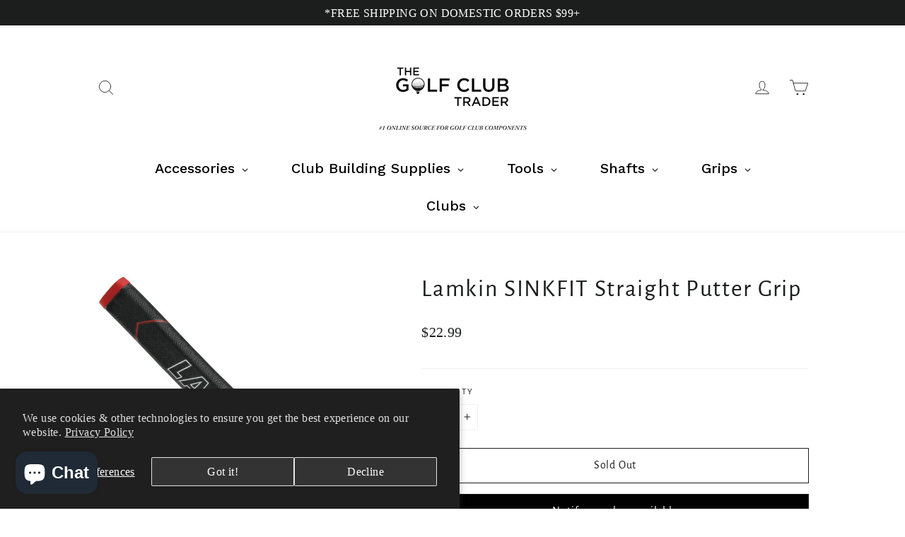

--- FILE ---
content_type: text/html; charset=utf-8
request_url: https://www.thegolfclubtrader.com/products/lamkin-sinkfit-straight-putter-grip
body_size: 97009
content:
<!doctype html>
<html class="no-js" lang="en" dir="ltr">
<head>
	<script id="pandectes-rules">   /* PANDECTES-GDPR: DO NOT MODIFY AUTO GENERATED CODE OF THIS SCRIPT */      window.PandectesSettings = {"store":{"plan":"basic","theme":"Motion (Metafields)","primaryLocale":"en","adminMode":false},"tsPublished":1702215902,"declaration":{"showPurpose":false,"showProvider":false,"declIntroText":"We use cookies to optimize website functionality, analyze the performance, and provide personalized experience to you. Some cookies are essential to make the website operate and function correctly. Those cookies cannot be disabled. In this window you can manage your preference of cookies.","showDateGenerated":true},"language":{"languageMode":"Single","fallbackLanguage":"en","languageDetection":"browser","languagesSupported":[]},"texts":{"managed":{"headerText":{"en":"We respect your privacy"},"consentText":{"en":"This website uses cookies to ensure you get the best experience."},"dismissButtonText":{"en":"Ok"},"linkText":{"en":"Learn more"},"imprintText":{"en":"Imprint"},"preferencesButtonText":{"en":"Preferences"},"allowButtonText":{"en":"Accept"},"denyButtonText":{"en":"Decline"},"leaveSiteButtonText":{"en":"Leave this site"},"cookiePolicyText":{"en":"Cookie policy"},"preferencesPopupTitleText":{"en":"Manage consent preferences"},"preferencesPopupIntroText":{"en":"We use cookies to optimize website functionality, analyze the performance, and provide personalized experience to you. Some cookies are essential to make the website operate and function correctly. Those cookies cannot be disabled. In this window you can manage your preference of cookies."},"preferencesPopupCloseButtonText":{"en":"Close"},"preferencesPopupAcceptAllButtonText":{"en":"Accept all"},"preferencesPopupRejectAllButtonText":{"en":"Reject all"},"preferencesPopupSaveButtonText":{"en":"Save preferences"},"accessSectionTitleText":{"en":"Data portability"},"accessSectionParagraphText":{"en":"You have the right to request access to your data at any time."},"rectificationSectionTitleText":{"en":"Data Rectification"},"rectificationSectionParagraphText":{"en":"You have the right to request your data to be updated whenever you think it is appropriate."},"erasureSectionTitleText":{"en":"Right to be forgotten"},"erasureSectionParagraphText":{"en":"You have the right to ask all your data to be erased. After that, you will no longer be able to access your account."},"declIntroText":{"en":"We use cookies to optimize website functionality, analyze the performance, and provide personalized experience to you. Some cookies are essential to make the website operate and function correctly. Those cookies cannot be disabled. In this window you can manage your preference of cookies."}},"categories":{"strictlyNecessaryCookiesTitleText":{"en":"Strictly necessary cookies"},"functionalityCookiesTitleText":{"en":"Functional cookies"},"performanceCookiesTitleText":{"en":"Performance cookies"},"targetingCookiesTitleText":{"en":"Targeting cookies"},"unclassifiedCookiesTitleText":{"en":"Unclassified cookies"},"strictlyNecessaryCookiesDescriptionText":{"en":"These cookies are essential in order to enable you to move around the website and use its features, such as accessing secure areas of the website. The website cannot function properly without these cookies."},"functionalityCookiesDescriptionText":{"en":"These cookies enable the site to provide enhanced functionality and personalisation. They may be set by us or by third party providers whose services we have added to our pages. If you do not allow these cookies then some or all of these services may not function properly."},"performanceCookiesDescriptionText":{"en":"These cookies enable us to monitor and improve the performance of our website. For example, they allow us to count visits, identify traffic sources and see which parts of the site are most popular."},"targetingCookiesDescriptionText":{"en":"These cookies may be set through our site by our advertising partners. They may be used by those companies to build a profile of your interests and show you relevant adverts on other sites.    They do not store directly personal information, but are based on uniquely identifying your browser and internet device. If you do not allow these cookies, you will experience less targeted advertising."},"unclassifiedCookiesDescriptionText":{"en":"Unclassified cookies are cookies that we are in the process of classifying, together with the providers of individual cookies."}},"auto":{"declName":{"en":"Name"},"declPath":{"en":"Path"},"declType":{"en":"Type"},"declDomain":{"en":"Domain"},"declPurpose":{"en":"Purpose"},"declProvider":{"en":"Provider"},"declRetention":{"en":"Retention"},"declFirstParty":{"en":"First-party"},"declThirdParty":{"en":"Third-party"},"declSeconds":{"en":"seconds"},"declMinutes":{"en":"minutes"},"declHours":{"en":"hours"},"declDays":{"en":"days"},"declMonths":{"en":"months"},"declYears":{"en":"years"},"declSession":{"en":"Session"},"cookiesDetailsText":{"en":"Cookies details"},"preferencesPopupAlwaysAllowedText":{"en":"Always allowed"},"submitButton":{"en":"Submit"},"submittingButton":{"en":"Submitting..."},"cancelButton":{"en":"Cancel"},"guestsSupportInfoText":{"en":"Please login with your customer account to further proceed."},"guestsSupportEmailPlaceholder":{"en":"E-mail address"},"guestsSupportEmailValidationError":{"en":"Email is not valid"},"guestsSupportEmailSuccessTitle":{"en":"Thank you for your request"},"guestsSupportEmailFailureTitle":{"en":"A problem occurred"},"guestsSupportEmailSuccessMessage":{"en":"If you are registered as a customer of this store, you will soon receive an email with instructions on how to proceed."},"guestsSupportEmailFailureMessage":{"en":"Your request was not submitted. Please try again and if problem persists, contact store owner for assistance."},"confirmationSuccessTitle":{"en":"Your request is verified"},"confirmationFailureTitle":{"en":"A problem occurred"},"confirmationSuccessMessage":{"en":"We will soon get back to you as to your request."},"confirmationFailureMessage":{"en":"Your request was not verified. Please try again and if problem persists, contact store owner for assistance"},"consentSectionTitleText":{"en":"Your cookie consent"},"consentSectionNoConsentText":{"en":"You have not consented to the cookies policy of this website."},"consentSectionConsentedText":{"en":"You consented to the cookies policy of this website on"},"consentStatus":{"en":"Consent preference"},"consentDate":{"en":"Consent date"},"consentId":{"en":"Consent ID"},"consentSectionChangeConsentActionText":{"en":"Change consent preference"},"accessSectionGDPRRequestsActionText":{"en":"Data subject requests"},"accessSectionAccountInfoActionText":{"en":"Personal data"},"accessSectionOrdersRecordsActionText":{"en":"Orders"},"accessSectionDownloadReportActionText":{"en":"Request export"},"rectificationCommentPlaceholder":{"en":"Describe what you want to be updated"},"rectificationCommentValidationError":{"en":"Comment is required"},"rectificationSectionEditAccountActionText":{"en":"Request an update"},"erasureSectionRequestDeletionActionText":{"en":"Request personal data deletion"}}},"library":{"previewMode":false,"fadeInTimeout":0,"defaultBlocked":7,"showLink":true,"showImprintLink":false,"enabled":true,"cookie":{"name":"_pandectes_gdpr","expiryDays":365,"secure":true,"domain":""},"dismissOnScroll":false,"dismissOnWindowClick":false,"dismissOnTimeout":false,"palette":{"popup":{"background":"#FFFFFF","backgroundForCalculations":{"a":1,"b":255,"g":255,"r":255},"text":"#000000"},"button":{"background":"transparent","backgroundForCalculations":{"a":1,"b":255,"g":255,"r":255},"text":"#000000","textForCalculation":{"a":1,"b":0,"g":0,"r":0},"border":"#000000"}},"content":{"href":"https://golf-club-trader.myshopify.com/policies/privacy-policy","imprintHref":"/","close":"&#10005;","target":"","logo":"<img class=\"cc-banner-logo\" height=\"40\" width=\"40\" src=\"https://cdn.shopify.com/s/files/1/0292/1997/9357/t/16/assets/pandectes-logo.png?v=1702215669\" alt=\"The Golf Club Trader\" />"},"window":"<div role=\"dialog\" aria-live=\"polite\" aria-label=\"cookieconsent\" aria-describedby=\"cookieconsent:desc\" id=\"pandectes-banner\" class=\"cc-window-wrapper cc-top-wrapper\"><div class=\"pd-cookie-banner-window cc-window {{classes}}\"><!--googleoff: all-->{{children}}<!--googleon: all--></div></div>","compliance":{"opt-both":"<div class=\"cc-compliance cc-highlight\">{{deny}}{{allow}}</div>"},"type":"opt-both","layouts":{"basic":"{{logo}}{{messagelink}}{{compliance}}{{close}}"},"position":"top","theme":"wired","revokable":true,"animateRevokable":false,"revokableReset":false,"revokableLogoUrl":"https://cdn.shopify.com/s/files/1/0292/1997/9357/t/16/assets/pandectes-reopen-logo.png?v=1702215669","revokablePlacement":"bottom-left","revokableMarginHorizontal":15,"revokableMarginVertical":15,"static":false,"autoAttach":true,"hasTransition":true,"blacklistPage":[""]},"geolocation":{"brOnly":false,"caOnly":false,"chOnly":false,"euOnly":false,"jpOnly":false,"thOnly":false,"canadaOnly":false,"globalVisibility":true},"dsr":{"guestsSupport":false,"accessSectionDownloadReportAuto":false},"banner":{"resetTs":1702215668,"extraCss":"        .cc-banner-logo {max-width: 24em!important;}    @media(min-width: 768px) {.cc-window.cc-floating{max-width: 24em!important;width: 24em!important;}}    .cc-message, .cc-header, .cc-logo {text-align: left}    .cc-window-wrapper{z-index: 2147483647;}    .cc-window{z-index: 2147483647;font-family: inherit;}    .cc-header{font-family: inherit;}    .pd-cp-ui{font-family: inherit; background-color: #FFFFFF;color:#000000;}    button.pd-cp-btn, a.pd-cp-btn{}    input + .pd-cp-preferences-slider{background-color: rgba(0, 0, 0, 0.3)}    .pd-cp-scrolling-section::-webkit-scrollbar{background-color: rgba(0, 0, 0, 0.3)}    input:checked + .pd-cp-preferences-slider{background-color: rgba(0, 0, 0, 1)}    .pd-cp-scrolling-section::-webkit-scrollbar-thumb {background-color: rgba(0, 0, 0, 1)}    .pd-cp-ui-close{color:#000000;}    .pd-cp-preferences-slider:before{background-color: #FFFFFF}    .pd-cp-title:before {border-color: #000000!important}    .pd-cp-preferences-slider{background-color:#000000}    .pd-cp-toggle{color:#000000!important}    @media(max-width:699px) {.pd-cp-ui-close-top svg {fill: #000000}}    .pd-cp-toggle:hover,.pd-cp-toggle:visited,.pd-cp-toggle:active{color:#000000!important}    .pd-cookie-banner-window {box-shadow: 0 0 18px rgb(0 0 0 / 20%);}  ","customJavascript":null,"showPoweredBy":false,"hybridStrict":false,"cookiesBlockedByDefault":"7","isActive":false,"implicitSavePreferences":false,"cookieIcon":false,"blockBots":false,"showCookiesDetails":true,"hasTransition":true,"blockingPage":false,"showOnlyLandingPage":false,"leaveSiteUrl":"https://www.google.com","linkRespectStoreLang":false},"cookies":{"0":[{"name":"secure_customer_sig","domain":"www.thegolfclubtrader.com","path":"/","provider":"Shopify","firstParty":true,"retention":"1 year(s)","expires":1,"unit":"declYears","purpose":{"en":"Used in connection with customer login."}},{"name":"localization","domain":"www.thegolfclubtrader.com","path":"/en-ie","provider":"Shopify","firstParty":true,"retention":"1 year(s)","expires":1,"unit":"declYears","purpose":{"en":"Shopify store localization"}},{"name":"shopify_pay_redirect","domain":"www.thegolfclubtrader.com","path":"/","provider":"Shopify","firstParty":true,"retention":"1 hour(s)","expires":1,"unit":"declHours","purpose":{"en":"The cookie is necessary for the secure checkout and payment function on the website. This function is provided by shopify.com."}},{"name":"cart_currency","domain":"www.thegolfclubtrader.com","path":"/","provider":"Shopify","firstParty":true,"retention":"2 ","expires":2,"unit":"declSession","purpose":{"en":"The cookie is necessary for the secure checkout and payment function on the website. This function is provided by shopify.com."}},{"name":"_tracking_consent","domain":".thegolfclubtrader.com","path":"/","provider":"Shopify","firstParty":false,"retention":"1 year(s)","expires":1,"unit":"declYears","purpose":{"en":"Tracking preferences."}},{"name":"keep_alive","domain":"www.thegolfclubtrader.com","path":"/","provider":"Shopify","firstParty":true,"retention":"30 minute(s)","expires":30,"unit":"declMinutes","purpose":{"en":"Used in connection with buyer localization."}},{"name":"cookietest","domain":"www.thegolfclubtrader.com","path":"/","provider":"Shopify","firstParty":true,"retention":"Session","expires":1,"unit":"declSeconds","purpose":{"en":"Used to ensure our systems are working correctly."}},{"name":"_cmp_a","domain":".thegolfclubtrader.com","path":"/","provider":"Shopify","firstParty":false,"retention":"1 day(s)","expires":1,"unit":"declSession","purpose":{"en":"Used for managing customer privacy settings."}},{"name":"_secure_session_id","domain":"www.thegolfclubtrader.com","path":"/","provider":"Shopify","firstParty":true,"retention":"1 month(s)","expires":1,"unit":"declMonths","purpose":{"en":"Used in connection with navigation through a storefront."}}],"1":[{"name":"_pinterest_ct_ua","domain":".ct.pinterest.com","path":"/","provider":"Pinterest","firstParty":false,"retention":"1 year(s)","expires":1,"unit":"declYears","purpose":{"en":"Used to group actions across pages."}}],"2":[{"name":"_orig_referrer","domain":".thegolfclubtrader.com","path":"/","provider":"Shopify","firstParty":false,"retention":"2 ","expires":2,"unit":"declSession","purpose":{"en":"Tracks landing pages."}},{"name":"_landing_page","domain":".thegolfclubtrader.com","path":"/","provider":"Shopify","firstParty":false,"retention":"2 ","expires":2,"unit":"declSession","purpose":{"en":"Tracks landing pages."}},{"name":"_shopify_y","domain":".thegolfclubtrader.com","path":"/","provider":"Shopify","firstParty":false,"retention":"1 year(s)","expires":1,"unit":"declYears","purpose":{"en":"Shopify analytics."}},{"name":"_gid","domain":".thegolfclubtrader.com","path":"/","provider":"Google","firstParty":false,"retention":"1 day(s)","expires":1,"unit":"declSession","purpose":{"en":"Cookie is placed by Google Analytics to count and track pageviews."}},{"name":"_gat","domain":".thegolfclubtrader.com","path":"/","provider":"Google","firstParty":false,"retention":"1 minute(s)","expires":1,"unit":"declMinutes","purpose":{"en":"Cookie is placed by Google Analytics to filter requests from bots."}},{"name":"_shopify_sa_p","domain":".thegolfclubtrader.com","path":"/","provider":"Shopify","firstParty":false,"retention":"30 minute(s)","expires":30,"unit":"declMinutes","purpose":{"en":"Shopify analytics relating to marketing & referrals."}},{"name":"_ga","domain":".thegolfclubtrader.com","path":"/","provider":"Google","firstParty":false,"retention":"1 year(s)","expires":1,"unit":"declYears","purpose":{"en":"Cookie is set by Google Analytics with unknown functionality"}},{"name":"_shopify_sa_t","domain":".thegolfclubtrader.com","path":"/","provider":"Shopify","firstParty":false,"retention":"30 minute(s)","expires":30,"unit":"declMinutes","purpose":{"en":"Shopify analytics relating to marketing & referrals."}},{"name":"_shopify_s","domain":".thegolfclubtrader.com","path":"/","provider":"Shopify","firstParty":false,"retention":"30 minute(s)","expires":30,"unit":"declMinutes","purpose":{"en":"Shopify analytics."}},{"name":"_shopify_d","domain":"com","path":"/","provider":"Shopify","firstParty":false,"retention":"Session","expires":1,"unit":"declSeconds","purpose":{"en":"Shopify analytics."}},{"name":"_shopify_d","domain":"thegolfclubtrader.com","path":"/","provider":"Shopify","firstParty":false,"retention":"Session","expires":1,"unit":"declSeconds","purpose":{"en":"Shopify analytics."}},{"name":"_boomr_clss","domain":"https://www.thegolfclubtrader.com","path":"/","provider":"Shopify","firstParty":true,"retention":"Persistent","expires":1,"unit":"declYears","purpose":{"en":"Used to monitor and optimize the performance of Shopify stores."}},{"name":"_ga_1VLJLXN4TF","domain":".thegolfclubtrader.com","path":"/","provider":"Google","firstParty":false,"retention":"1 year(s)","expires":1,"unit":"declYears","purpose":{"en":""}},{"name":"_ga_KER2YFNCJB","domain":".thegolfclubtrader.com","path":"/","provider":"Google","firstParty":false,"retention":"1 year(s)","expires":1,"unit":"declYears","purpose":{"en":""}}],"4":[{"name":"_gcl_au","domain":".thegolfclubtrader.com","path":"/","provider":"Google","firstParty":false,"retention":"3 month(s)","expires":3,"unit":"declMonths","purpose":{"en":"Cookie is placed by Google Tag Manager to track conversions."}},{"name":"_fbp","domain":".thegolfclubtrader.com","path":"/","provider":"Facebook","firstParty":false,"retention":"3 month(s)","expires":3,"unit":"declMonths","purpose":{"en":"Cookie is placed by Facebook to track visits across websites."}},{"name":"_uetvid","domain":".thegolfclubtrader.com","path":"/","provider":"Bing","firstParty":false,"retention":"1 year(s)","expires":1,"unit":"declYears","purpose":{"en":"Used to track visitors on multiple websites, in order to present relevant advertisement based on the visitor's preferences."}},{"name":"MUID","domain":".bing.com","path":"/","provider":"Microsoft","firstParty":false,"retention":"1 year(s)","expires":1,"unit":"declYears","purpose":{"en":"Cookie is placed by Microsoft to track visits across websites."}},{"name":"_pin_unauth","domain":".thegolfclubtrader.com","path":"/","provider":"Pinterest","firstParty":false,"retention":"1 year(s)","expires":1,"unit":"declYears","purpose":{"en":"Used to group actions for users who cannot be identified by Pinterest."}},{"name":"_uetsid","domain":".thegolfclubtrader.com","path":"/","provider":"Bing","firstParty":false,"retention":"1 day(s)","expires":1,"unit":"declSession","purpose":{"en":"This cookie is used by Bing to determine what ads should be shown that may be relevant to the end user perusing the site."}},{"name":"IDE","domain":".doubleclick.net","path":"/","provider":"Google","firstParty":false,"retention":"1 year(s)","expires":1,"unit":"declYears","purpose":{"en":"To measure the visitors’ actions after they click through from an advert. Expires after 1 year."}},{"name":"wpm-domain-test","domain":"com","path":"/","provider":"Shopify","firstParty":false,"retention":"Session","expires":1,"unit":"declSeconds","purpose":{"en":"Used to test the storage of parameters about products added to the cart or payment currency"}},{"name":"wpm-domain-test","domain":"thegolfclubtrader.com","path":"/","provider":"Shopify","firstParty":false,"retention":"Session","expires":1,"unit":"declSeconds","purpose":{"en":"Used to test the storage of parameters about products added to the cart or payment currency"}},{"name":"wpm-domain-test","domain":"www.thegolfclubtrader.com","path":"/","provider":"Shopify","firstParty":true,"retention":"Session","expires":1,"unit":"declSeconds","purpose":{"en":"Used to test the storage of parameters about products added to the cart or payment currency"}},{"name":"lastExternalReferrer","domain":"https://www.thegolfclubtrader.com","path":"/","provider":"Facebook","firstParty":true,"retention":"Persistent","expires":1,"unit":"declYears","purpose":{"en":"Detects how the user reached the website by registering their last URL-address."}},{"name":"lastExternalReferrerTime","domain":"https://www.thegolfclubtrader.com","path":"/","provider":"Facebook","firstParty":true,"retention":"Persistent","expires":1,"unit":"declYears","purpose":{"en":"Contains the timestamp of the last update of the lastExternalReferrer cookie."}}],"8":[{"name":"_uetvid","domain":"https://www.thegolfclubtrader.com","path":"/","provider":"Unknown","firstParty":true,"retention":"Persistent","expires":1,"unit":"declYears","purpose":{"en":"Used to track visitors on multiple websites, in order to present relevant advertisement based on the visitor's preferences."}},{"name":"_uetsid","domain":"https://www.thegolfclubtrader.com","path":"/","provider":"Unknown","firstParty":true,"retention":"Persistent","expires":1,"unit":"declYears","purpose":{"en":"This cookie is used by Bing to determine what ads should be shown that may be relevant to the end user perusing the site."}},{"name":"NID","domain":".google.com","path":"/","provider":"Unknown","firstParty":false,"retention":"6 month(s)","expires":6,"unit":"declMonths","purpose":{"en":""}},{"name":"data-timeout","domain":"www.thegolfclubtrader.com","path":"/","provider":"Unknown","firstParty":true,"retention":"1 ","expires":1,"unit":"declSession","purpose":{"en":""}},{"name":"ar_debug","domain":".pinterest.com","path":"/","provider":"Unknown","firstParty":false,"retention":"1 year(s)","expires":1,"unit":"declYears","purpose":{"en":""}},{"name":"local-storage-test","domain":"https://www.thegolfclubtrader.com","path":"/","provider":"Unknown","firstParty":true,"retention":"Persistent","expires":1,"unit":"declYears","purpose":{"en":""}},{"name":"newsletterAppeared","domain":"https://www.thegolfclubtrader.com","path":"/","provider":"Unknown","firstParty":true,"retention":"Session","expires":1,"unit":"declYears","purpose":{"en":""}},{"name":"test","domain":"https://www.thegolfclubtrader.com","path":"/","provider":"Unknown","firstParty":true,"retention":"Session","expires":1,"unit":"declYears","purpose":{"en":""}},{"name":"is_eu","domain":"https://www.thegolfclubtrader.com","path":"/","provider":"Unknown","firstParty":true,"retention":"Session","expires":1,"unit":"declYears","purpose":{"en":""}},{"name":"_uetvid_exp","domain":"https://www.thegolfclubtrader.com","path":"/","provider":"Unknown","firstParty":true,"retention":"Persistent","expires":1,"unit":"declYears","purpose":{"en":""}},{"name":"_uetsid_exp","domain":"https://www.thegolfclubtrader.com","path":"/","provider":"Unknown","firstParty":true,"retention":"Persistent","expires":1,"unit":"declYears","purpose":{"en":""}},{"name":"shopifyChatData","domain":"https://www.thegolfclubtrader.com","path":"/","provider":"Unknown","firstParty":true,"retention":"Persistent","expires":1,"unit":"declYears","purpose":{"en":""}}]},"blocker":{"isActive":false,"googleConsentMode":{"id":"","analyticsId":"","isActive":false,"adStorageCategory":4,"analyticsStorageCategory":2,"personalizationStorageCategory":1,"functionalityStorageCategory":1,"customEvent":true,"securityStorageCategory":0,"redactData":true,"urlPassthrough":false},"facebookPixel":{"id":"","isActive":false,"ldu":false},"rakuten":{"isActive":false,"cmp":false,"ccpa":false},"gpcIsActive":false,"defaultBlocked":7,"patterns":{"whiteList":[],"blackList":{"1":[],"2":[],"4":[],"8":[]},"iframesWhiteList":[],"iframesBlackList":{"1":[],"2":[],"4":[],"8":[]},"beaconsWhiteList":[],"beaconsBlackList":{"1":[],"2":[],"4":[],"8":[]}}}}      !function(){"use strict";window.PandectesRules=window.PandectesRules||{},window.PandectesRules.manualBlacklist={1:[],2:[],4:[]},window.PandectesRules.blacklistedIFrames={1:[],2:[],4:[]},window.PandectesRules.blacklistedCss={1:[],2:[],4:[]},window.PandectesRules.blacklistedBeacons={1:[],2:[],4:[]};var e="javascript/blocked",t="_pandectes_gdpr";function n(e){return new RegExp(e.replace(/[/\\.+?$()]/g,"\\$&").replace("*","(.*)"))}var r=function(e){try{return JSON.parse(e)}catch(e){return!1}},a=function(e){var t=arguments.length>1&&void 0!==arguments[1]?arguments[1]:"log",n=new URLSearchParams(window.location.search);n.get("log")&&console[t]("PandectesRules: ".concat(e))};function i(e,t){var n=Object.keys(e);if(Object.getOwnPropertySymbols){var r=Object.getOwnPropertySymbols(e);t&&(r=r.filter((function(t){return Object.getOwnPropertyDescriptor(e,t).enumerable}))),n.push.apply(n,r)}return n}function s(e){for(var t=1;t<arguments.length;t++){var n=null!=arguments[t]?arguments[t]:{};t%2?i(Object(n),!0).forEach((function(t){o(e,t,n[t])})):Object.getOwnPropertyDescriptors?Object.defineProperties(e,Object.getOwnPropertyDescriptors(n)):i(Object(n)).forEach((function(t){Object.defineProperty(e,t,Object.getOwnPropertyDescriptor(n,t))}))}return e}function o(e,t,n){return t in e?Object.defineProperty(e,t,{value:n,enumerable:!0,configurable:!0,writable:!0}):e[t]=n,e}function c(e,t){return function(e){if(Array.isArray(e))return e}(e)||function(e,t){var n=null==e?null:"undefined"!=typeof Symbol&&e[Symbol.iterator]||e["@@iterator"];if(null==n)return;var r,a,i=[],s=!0,o=!1;try{for(n=n.call(e);!(s=(r=n.next()).done)&&(i.push(r.value),!t||i.length!==t);s=!0);}catch(e){o=!0,a=e}finally{try{s||null==n.return||n.return()}finally{if(o)throw a}}return i}(e,t)||u(e,t)||function(){throw new TypeError("Invalid attempt to destructure non-iterable instance.\nIn order to be iterable, non-array objects must have a [Symbol.iterator]() method.")}()}function l(e){return function(e){if(Array.isArray(e))return d(e)}(e)||function(e){if("undefined"!=typeof Symbol&&null!=e[Symbol.iterator]||null!=e["@@iterator"])return Array.from(e)}(e)||u(e)||function(){throw new TypeError("Invalid attempt to spread non-iterable instance.\nIn order to be iterable, non-array objects must have a [Symbol.iterator]() method.")}()}function u(e,t){if(e){if("string"==typeof e)return d(e,t);var n=Object.prototype.toString.call(e).slice(8,-1);return"Object"===n&&e.constructor&&(n=e.constructor.name),"Map"===n||"Set"===n?Array.from(e):"Arguments"===n||/^(?:Ui|I)nt(?:8|16|32)(?:Clamped)?Array$/.test(n)?d(e,t):void 0}}function d(e,t){(null==t||t>e.length)&&(t=e.length);for(var n=0,r=new Array(t);n<t;n++)r[n]=e[n];return r}var f=!(void 0===window.dataLayer||!Array.isArray(window.dataLayer)||!window.dataLayer.some((function(e){return"pandectes_full_scan"===e.event})));a("userAgent -> ".concat(window.navigator.userAgent.substring(0,50)));var p=function(){var e,n=arguments.length>0&&void 0!==arguments[0]?arguments[0]:t,a="; "+document.cookie,i=a.split("; "+n+"=");if(i.length<2)e={};else{var s=i.pop(),o=s.split(";");e=window.atob(o.shift())}var c=r(e);return!1!==c?c:e}(),g=window.PandectesSettings,y=g.banner.isActive,h=g.blocker.defaultBlocked,m=p&&null!==p.preferences&&void 0!==p.preferences?p.preferences:null,w=f?0:y?null===m?h:m:0,v={1:0==(1&w),2:0==(2&w),4:0==(4&w)},b=window.PandectesSettings.blocker.patterns,k=b.blackList,L=b.whiteList,S=b.iframesBlackList,P=b.iframesWhiteList,A=b.beaconsBlackList,C=b.beaconsWhiteList,_={blackList:[],whiteList:[],iframesBlackList:{1:[],2:[],4:[],8:[]},iframesWhiteList:[],beaconsBlackList:{1:[],2:[],4:[],8:[]},beaconsWhiteList:[]};[1,2,4].map((function(e){var t;v[e]||((t=_.blackList).push.apply(t,l(k[e].length?k[e].map(n):[])),_.iframesBlackList[e]=S[e].length?S[e].map(n):[],_.beaconsBlackList[e]=A[e].length?A[e].map(n):[])})),_.whiteList=L.length?L.map(n):[],_.iframesWhiteList=P.length?P.map(n):[],_.beaconsWhiteList=C.length?C.map(n):[];var B={scripts:[],iframes:{1:[],2:[],4:[]},beacons:{1:[],2:[],4:[]},css:{1:[],2:[],4:[]}},E=function(t,n){return t&&(!n||n!==e)&&(!_.blackList||_.blackList.some((function(e){return e.test(t)})))&&(!_.whiteList||_.whiteList.every((function(e){return!e.test(t)})))},O=function(e){var t=e.getAttribute("src");return _.blackList&&_.blackList.every((function(e){return!e.test(t)}))||_.whiteList&&_.whiteList.some((function(e){return e.test(t)}))},I=function(e,t){var n=_.iframesBlackList[t],r=_.iframesWhiteList;return e&&(!n||n.some((function(t){return t.test(e)})))&&(!r||r.every((function(t){return!t.test(e)})))},j=function(e,t){var n=_.beaconsBlackList[t],r=_.beaconsWhiteList;return e&&(!n||n.some((function(t){return t.test(e)})))&&(!r||r.every((function(t){return!t.test(e)})))},R=new MutationObserver((function(e){for(var t=0;t<e.length;t++)for(var n=e[t].addedNodes,r=0;r<n.length;r++){var a=n[r],i=a.dataset&&a.dataset.cookiecategory;if(1===a.nodeType&&"LINK"===a.tagName){var s=a.dataset&&a.dataset.href;if(s&&i)switch(i){case"functionality":case"C0001":B.css[1].push(s);break;case"performance":case"C0002":B.css[2].push(s);break;case"targeting":case"C0003":B.css[4].push(s)}}}})),T=new MutationObserver((function(t){for(var n=0;n<t.length;n++)for(var r=t[n].addedNodes,a=function(t){var n=r[t],a=n.src||n.dataset&&n.dataset.src,i=n.dataset&&n.dataset.cookiecategory;if(1===n.nodeType&&"IFRAME"===n.tagName){if(a){var s=!1;I(a,1)||"functionality"===i||"C0001"===i?(s=!0,B.iframes[1].push(a)):I(a,2)||"performance"===i||"C0002"===i?(s=!0,B.iframes[2].push(a)):(I(a,4)||"targeting"===i||"C0003"===i)&&(s=!0,B.iframes[4].push(a)),s&&(n.removeAttribute("src"),n.setAttribute("data-src",a))}}else if(1===n.nodeType&&"IMG"===n.tagName){if(a){var o=!1;j(a,1)?(o=!0,B.beacons[1].push(a)):j(a,2)?(o=!0,B.beacons[2].push(a)):j(a,4)&&(o=!0,B.beacons[4].push(a)),o&&(n.removeAttribute("src"),n.setAttribute("data-src",a))}}else if(1===n.nodeType&&"LINK"===n.tagName){var c=n.dataset&&n.dataset.href;if(c&&i)switch(i){case"functionality":case"C0001":B.css[1].push(c);break;case"performance":case"C0002":B.css[2].push(c);break;case"targeting":case"C0003":B.css[4].push(c)}}else if(1===n.nodeType&&"SCRIPT"===n.tagName){var l=n.type,u=!1;if(E(a,l))u=!0;else if(a&&i)switch(i){case"functionality":case"C0001":u=!0,window.PandectesRules.manualBlacklist[1].push(a);break;case"performance":case"C0002":u=!0,window.PandectesRules.manualBlacklist[2].push(a);break;case"targeting":case"C0003":u=!0,window.PandectesRules.manualBlacklist[4].push(a)}if(u){B.scripts.push([n,l]),n.type=e;n.addEventListener("beforescriptexecute",(function t(r){n.getAttribute("type")===e&&r.preventDefault(),n.removeEventListener("beforescriptexecute",t)})),n.parentElement&&n.parentElement.removeChild(n)}}},i=0;i<r.length;i++)a(i)})),x=document.createElement,N={src:Object.getOwnPropertyDescriptor(HTMLScriptElement.prototype,"src"),type:Object.getOwnPropertyDescriptor(HTMLScriptElement.prototype,"type")};window.PandectesRules.unblockCss=function(e){var t=B.css[e]||[];t.length&&a("Unblocking CSS for ".concat(e)),t.forEach((function(e){var t=document.querySelector('link[data-href^="'.concat(e,'"]'));t.removeAttribute("data-href"),t.href=e})),B.css[e]=[]},window.PandectesRules.unblockIFrames=function(e){var t=B.iframes[e]||[];t.length&&a("Unblocking IFrames for ".concat(e)),_.iframesBlackList[e]=[],t.forEach((function(e){var t=document.querySelector('iframe[data-src^="'.concat(e,'"]'));t.removeAttribute("data-src"),t.src=e})),B.iframes[e]=[]},window.PandectesRules.unblockBeacons=function(e){var t=B.beacons[e]||[];t.length&&a("Unblocking Beacons for ".concat(e)),_.beaconsBlackList[e]=[],t.forEach((function(e){var t=document.querySelector('img[data-src^="'.concat(e,'"]'));t.removeAttribute("data-src"),t.src=e})),B.beacons[e]=[]},window.PandectesRules.unblockInlineScripts=function(e){var t=1===e?"functionality":2===e?"performance":"targeting";document.querySelectorAll('script[type="javascript/blocked"][data-cookiecategory="'.concat(t,'"]')).forEach((function(e){var t=e.textContent;e.parentNode.removeChild(e);var n=document.createElement("script");n.type="text/javascript",n.textContent=t,document.body.appendChild(n)}))},window.PandectesRules.unblock=function(t){t.length<1?(_.blackList=[],_.whiteList=[],_.iframesBlackList=[],_.iframesWhiteList=[]):(_.blackList&&(_.blackList=_.blackList.filter((function(e){return t.every((function(t){return"string"==typeof t?!e.test(t):t instanceof RegExp?e.toString()!==t.toString():void 0}))}))),_.whiteList&&(_.whiteList=[].concat(l(_.whiteList),l(t.map((function(e){if("string"==typeof e){var t=".*"+n(e)+".*";if(_.whiteList.every((function(e){return e.toString()!==t.toString()})))return new RegExp(t)}else if(e instanceof RegExp&&_.whiteList.every((function(t){return t.toString()!==e.toString()})))return e;return null})).filter(Boolean)))));for(var r=document.querySelectorAll('script[type="'.concat(e,'"]')),i=0;i<r.length;i++){var s=r[i];O(s)&&(B.scripts.push([s,"application/javascript"]),s.parentElement.removeChild(s))}var o=0;l(B.scripts).forEach((function(e,t){var n=c(e,2),r=n[0],a=n[1];if(O(r)){for(var i=document.createElement("script"),s=0;s<r.attributes.length;s++){var l=r.attributes[s];"src"!==l.name&&"type"!==l.name&&i.setAttribute(l.name,r.attributes[s].value)}i.setAttribute("src",r.src),i.setAttribute("type",a||"application/javascript"),document.head.appendChild(i),B.scripts.splice(t-o,1),o++}})),0==_.blackList.length&&0===_.iframesBlackList[1].length&&0===_.iframesBlackList[2].length&&0===_.iframesBlackList[4].length&&0===_.beaconsBlackList[1].length&&0===_.beaconsBlackList[2].length&&0===_.beaconsBlackList[4].length&&(a("Disconnecting observers"),T.disconnect(),R.disconnect())};var M,D,W=window.PandectesSettings.store.adminMode,F=window.PandectesSettings.blocker;M=function(){!function(){var e=window.Shopify.trackingConsent;try{var t=W&&!window.Shopify.AdminBarInjector,n={preferences:0==(1&w)||f||t,analytics:0==(2&w)||f||t,marketing:0==(4&w)||f||t};e.firstPartyMarketingAllowed()===n.marketing&&e.analyticsProcessingAllowed()===n.analytics&&e.preferencesProcessingAllowed()===n.preferences||e.setTrackingConsent(n,(function(e){e&&e.error?a("Shopify.customerPrivacy API - failed to setTrackingConsent"):a("Shopify.customerPrivacy API - setTrackingConsent(".concat(JSON.stringify(n),")"))}))}catch(e){a("Shopify.customerPrivacy API - exception")}}(),function(){var e=window.Shopify.trackingConsent,t=e.currentVisitorConsent();if(F.gpcIsActive&&"CCPA"===e.getRegulation()&&"no"===t.gpc&&"yes"!==t.sale_of_data){var n={sale_of_data:!1};e.setTrackingConsent(n,(function(e){e&&e.error?a("Shopify.customerPrivacy API - failed to setTrackingConsent({".concat(JSON.stringify(n),")")):a("Shopify.customerPrivacy API - setTrackingConsent(".concat(JSON.stringify(n),")"))}))}}()},D=null,window.Shopify&&window.Shopify.loadFeatures&&window.Shopify.trackingConsent?M():D=setInterval((function(){window.Shopify&&window.Shopify.loadFeatures&&(clearInterval(D),window.Shopify.loadFeatures([{name:"consent-tracking-api",version:"0.1"}],(function(e){e?a("Shopify.customerPrivacy API - failed to load"):(a("Shopify.customerPrivacy API - loaded"),M())})))}),10);var z=window.PandectesSettings,U=z.banner.isActive,q=z.blocker.googleConsentMode,J=q.isActive,H=q.customEvent,$=q.redactData,G=q.urlPassthrough,K=q.adStorageCategory,V=q.analyticsStorageCategory,Y=q.functionalityStorageCategory,Q=q.personalizationStorageCategory,X=q.securityStorageCategory;function Z(){window.dataLayer.push(arguments)}window.dataLayer=window.dataLayer||[];var ee,te,ne={hasInitialized:!1,ads_data_redaction:!1,url_passthrough:!1,storage:{ad_storage:"granted",analytics_storage:"granted",functionality_storage:"granted",personalization_storage:"granted",security_storage:"granted",wait_for_update:500}};if(U&&J){var re=0==(w&K)?"granted":"denied",ae=0==(w&V)?"granted":"denied",ie=0==(w&Y)?"granted":"denied",se=0==(w&Q)?"granted":"denied",oe=0==(w&X)?"granted":"denied";ne.hasInitialized=!0,ne.ads_data_redaction="denied"===re&&$,ne.url_passthrough=G,ne.storage.ad_storage=re,ne.storage.analytics_storage=ae,ne.storage.functionality_storage=ie,ne.storage.personalization_storage=se,ne.storage.security_storage=oe,ne.ads_data_redaction&&Z("set","ads_data_redaction",ne.ads_data_redaction),ne.url_passthrough&&Z("set","url_passthrough",ne.url_passthrough),Z("consent","default",ne.storage),a("Google consent mode initialized")}U&&H&&(te=7===(ee=w)?"deny":0===ee?"allow":"mixed",window.dataLayer.push({event:"Pandectes_Consent_Update",pandectes_status:te,pandectes_categories:{C0000:"allow",C0001:v[1]?"allow":"deny",C0002:v[2]?"allow":"deny",C0003:v[4]?"allow":"deny"}}),a("PandectesCustomEvent pushed to the dataLayer")),window.PandectesRules.gcm=ne;var ce=window.PandectesSettings,le=ce.banner.isActive,ue=ce.blocker.isActive;a("Blocker -> "+(ue?"Active":"Inactive")),a("Banner -> "+(le?"Active":"Inactive")),a("ActualPrefs -> "+w);var de=null===m&&/\/checkouts\//.test(window.location.pathname);0!==w&&!1===f&&ue&&!de?(a("Blocker will execute"),document.createElement=function(){for(var t=arguments.length,n=new Array(t),r=0;r<t;r++)n[r]=arguments[r];if("script"!==n[0].toLowerCase())return x.bind?x.bind(document).apply(void 0,n):x;var a=x.bind(document).apply(void 0,n);try{Object.defineProperties(a,{src:s(s({},N.src),{},{set:function(t){E(t,a.type)&&N.type.set.call(this,e),N.src.set.call(this,t)}}),type:s(s({},N.type),{},{get:function(){var t=N.type.get.call(this);return t===e||E(this.src,t)?null:t},set:function(t){var n=E(a.src,a.type)?e:t;N.type.set.call(this,n)}})}),a.setAttribute=function(t,n){if("type"===t){var r=E(a.src,a.type)?e:n;N.type.set.call(a,r)}else"src"===t?(E(n,a.type)&&N.type.set.call(a,e),N.src.set.call(a,n)):HTMLScriptElement.prototype.setAttribute.call(a,t,n)}}catch(e){console.warn("Yett: unable to prevent script execution for script src ",a.src,".\n",'A likely cause would be because you are using a third-party browser extension that monkey patches the "document.createElement" function.')}return a},T.observe(document.documentElement,{childList:!0,subtree:!0}),R.observe(document.documentElement,{childList:!0,subtree:!0})):a("Blocker will not execute")}();
</script>
<!-- Google tag (gtag.js) -->
<script async src="https://www.googletagmanager.com/gtag/js?id=G-1VLJLXN4TF"></script>
<script>
  window.dataLayer = window.dataLayer || [];
  function gtag(){dataLayer.push(arguments);}
  gtag('js', new Date());

  gtag('config', 'G-1VLJLXN4TF');
</script>

  <meta charset="utf-8">
  <meta http-equiv="X-UA-Compatible" content="IE=edge,chrome=1">
  <meta name="viewport" content="width=device-width,initial-scale=1">
  <meta name="theme-color" content="#111111">
  <link rel="canonical" href="https://www.thegolfclubtrader.com/products/lamkin-sinkfit-straight-putter-grip">
  <link rel="preconnect" href="https://cdn.shopify.com" crossorigin>
  <link rel="preconnect" href="https://fonts.shopifycdn.com" crossorigin>
  <link rel="dns-prefetch" href="https://productreviews.shopifycdn.com">
  <link rel="dns-prefetch" href="https://ajax.googleapis.com">
  <link rel="dns-prefetch" href="https://maps.googleapis.com">
  <link rel="dns-prefetch" href="https://maps.gstatic.com"><link rel="shortcut icon" href="//www.thegolfclubtrader.com/cdn/shop/files/My_project_2_32x32.png?v=1664475739" type="image/png" /><title>Lamkin SINKFIT Straight Putter Grip
&ndash; The Golf Club Trader
</title>
<meta name="description" content="Fingerprint Technology and Genesis Material provide a responsive putting feel, optimized surface tack, and unmatched durability. Its contoured shape promotes proper wrist alignment to ensure consistent mechanics. Perfect for golfers with a straight-back-straight-through stroke that utilize a claw, palm-to-palm, fingers"><meta property="og:site_name" content="The Golf Club Trader">
  <meta property="og:url" content="https://www.thegolfclubtrader.com/products/lamkin-sinkfit-straight-putter-grip">
  <meta property="og:title" content="Lamkin SINKFIT Straight Putter Grip">
  <meta property="og:type" content="product">
  <meta property="og:description" content="Fingerprint Technology and Genesis Material provide a responsive putting feel, optimized surface tack, and unmatched durability. Its contoured shape promotes proper wrist alignment to ensure consistent mechanics. Perfect for golfers with a straight-back-straight-through stroke that utilize a claw, palm-to-palm, fingers"><meta property="og:image" content="http://www.thegolfclubtrader.com/cdn/shop/files/lk0203__95138.jpg?v=1683741043">
    <meta property="og:image:secure_url" content="https://www.thegolfclubtrader.com/cdn/shop/files/lk0203__95138.jpg?v=1683741043">
    <meta property="og:image:width" content="1280">
    <meta property="og:image:height" content="1280"><meta name="twitter:site" content="@">
  <meta name="twitter:card" content="summary_large_image">
  <meta name="twitter:title" content="Lamkin SINKFIT Straight Putter Grip">
  <meta name="twitter:description" content="Fingerprint Technology and Genesis Material provide a responsive putting feel, optimized surface tack, and unmatched durability. Its contoured shape promotes proper wrist alignment to ensure consistent mechanics. Perfect for golfers with a straight-back-straight-through stroke that utilize a claw, palm-to-palm, fingers">
<style data-shopify>@font-face {
  font-family: "Alegreya Sans";
  font-weight: 400;
  font-style: normal;
  font-display: swap;
  src: url("//www.thegolfclubtrader.com/cdn/fonts/alegreya_sans/alegreyasans_n4.e332e76eefe545db0f9180cd382ce06e2f88055f.woff2") format("woff2"),
       url("//www.thegolfclubtrader.com/cdn/fonts/alegreya_sans/alegreyasans_n4.2f538e6a7581234d2f67054a40fbfd36d80c2e56.woff") format("woff");
}

  

  
  
  
</style><link href="//www.thegolfclubtrader.com/cdn/shop/t/20/assets/theme.css?v=114357953701335923451764187348" rel="stylesheet" type="text/css" media="all" />
<style data-shopify>:root {
    --typeHeaderPrimary: "Alegreya Sans";
    --typeHeaderFallback: sans-serif;
    --typeHeaderSize: 34px;
    --typeHeaderWeight: 400;
    --typeHeaderLineHeight: 1.2;
    --typeHeaderSpacing: 0.05em;

    --typeBasePrimary:"New York";
    --typeBaseFallback:Iowan Old Style, Apple Garamond, Baskerville, Times New Roman, Droid Serif, Times, Source Serif Pro, serif, Apple Color Emoji, Segoe UI Emoji, Segoe UI Symbol;
    --typeBaseSize: 16px;
    --typeBaseWeight: 400;
    --typeBaseLineHeight: 1.6;
    --typeBaseSpacing: 0.025em;

    --iconWeight: 2px;
    --iconLinecaps: round;
  }

  
.collection-hero__content:before,
  .hero__image-wrapper:before,
  .hero__media:before {
    background-image: linear-gradient(to bottom, rgba(0, 0, 0, 0.0) 0%, rgba(0, 0, 0, 0.0) 40%, rgba(0, 0, 0, 0.26) 100%);
  }

  .skrim__item-content .skrim__overlay:after {
    background-image: linear-gradient(to bottom, rgba(0, 0, 0, 0.0) 30%, rgba(0, 0, 0, 0.26) 100%);
  }

  .placeholder-content {
    background-image: linear-gradient(100deg, #ffffff 40%, #f7f7f7 63%, #ffffff 79%);
  }</style><script>
    document.documentElement.className = document.documentElement.className.replace('no-js', 'js');

    window.theme = window.theme || {};
    theme.routes = {
      home: "/",
      cart: "/cart.js",
      cartPage: "/cart",
      cartAdd: "/cart/add.js",
      cartChange: "/cart/change.js",
      search: "/search"
    };
    theme.strings = {
      soldOut: "Sold Out",
      unavailable: "Unavailable",
      inStockLabel: "In stock, ready to ship",
      oneStockLabel: "Low stock - [count] item left",
      otherStockLabel: "Low stock - [count] items left",
      willNotShipUntil: "Ready to ship [date]",
      willBeInStockAfter: "Back in stock [date]",
      waitingForStock: "Inventory on the way",
      cartSavings: "You're saving [savings]",
      cartEmpty: "Your cart is currently empty.",
      cartTermsConfirmation: "You must agree with the terms and conditions of sales to check out",
      searchCollections: "Collections:",
      searchPages: "Pages:",
      searchArticles: "Articles:",
      maxQuantity: "You can only have [quantity] of [title] in your cart."
    };
    theme.settings = {
      cartType: "drawer",
      isCustomerTemplate: false,
      moneyFormat: "${{amount}}",
      predictiveSearch: true,
      predictiveSearchType: "product",
      quickView: false,
      themeName: 'Motion',
      themeVersion: "10.2.0"
    };
  </script>

  <script>window.performance && window.performance.mark && window.performance.mark('shopify.content_for_header.start');</script><meta name="facebook-domain-verification" content="6ucd443d11hsldhf69m8kakyqejfik">
<meta name="facebook-domain-verification" content="c4lqcgqm4vlobshm3y0ncarm5kfomv">
<meta id="shopify-digital-wallet" name="shopify-digital-wallet" content="/29219979357/digital_wallets/dialog">
<meta name="shopify-checkout-api-token" content="c97c9c61e9d0aaa1465db41d57e8083f">
<meta id="in-context-paypal-metadata" data-shop-id="29219979357" data-venmo-supported="false" data-environment="production" data-locale="en_US" data-paypal-v4="true" data-currency="USD">
<link rel="alternate" hreflang="x-default" href="https://www.thegolfclubtrader.com/products/lamkin-sinkfit-straight-putter-grip">
<link rel="alternate" hreflang="en" href="https://www.thegolfclubtrader.com/products/lamkin-sinkfit-straight-putter-grip">
<link rel="alternate" hreflang="en-AU" href="https://www.thegolfclubtrader.com/en-au/products/lamkin-sinkfit-straight-putter-grip">
<link rel="alternate" hreflang="en-CA" href="https://www.thegolfclubtrader.com/en-ca/products/lamkin-sinkfit-straight-putter-grip">
<link rel="alternate" hreflang="fr-CA" href="https://www.thegolfclubtrader.com/fr-ca/products/lamkin-sinkfit-straight-putter-grip">
<link rel="alternate" hreflang="en-FR" href="https://www.thegolfclubtrader.com/en-fr/products/lamkin-sinkfit-straight-putter-grip">
<link rel="alternate" hreflang="fr-FR" href="https://www.thegolfclubtrader.com/fr-fr/products/lamkin-sinkfit-straight-putter-grip">
<link rel="alternate" hreflang="en-DE" href="https://www.thegolfclubtrader.com/en-de/products/lamkin-sinkfit-straight-putter-grip">
<link rel="alternate" hreflang="de-DE" href="https://www.thegolfclubtrader.com/de-de/products/lamkin-sinkfit-straight-putter-grip">
<link rel="alternate" hreflang="en-IE" href="https://www.thegolfclubtrader.com/en-ie/products/lamkin-sinkfit-straight-putter-grip">
<link rel="alternate" hreflang="en-CH" href="https://www.thegolfclubtrader.com/en-ch/products/lamkin-sinkfit-straight-putter-grip">
<link rel="alternate" hreflang="de-CH" href="https://www.thegolfclubtrader.com/de-ch/products/lamkin-sinkfit-straight-putter-grip">
<link rel="alternate" hreflang="en-GB" href="https://www.thegolfclubtrader.com/en-gb/products/lamkin-sinkfit-straight-putter-grip">
<link rel="alternate" type="application/json+oembed" href="https://www.thegolfclubtrader.com/products/lamkin-sinkfit-straight-putter-grip.oembed">
<script async="async" src="/checkouts/internal/preloads.js?locale=en-US"></script>
<link rel="preconnect" href="https://shop.app" crossorigin="anonymous">
<script async="async" src="https://shop.app/checkouts/internal/preloads.js?locale=en-US&shop_id=29219979357" crossorigin="anonymous"></script>
<script id="apple-pay-shop-capabilities" type="application/json">{"shopId":29219979357,"countryCode":"US","currencyCode":"USD","merchantCapabilities":["supports3DS"],"merchantId":"gid:\/\/shopify\/Shop\/29219979357","merchantName":"The Golf Club Trader","requiredBillingContactFields":["postalAddress","email","phone"],"requiredShippingContactFields":["postalAddress","email","phone"],"shippingType":"shipping","supportedNetworks":["visa","masterCard","amex","discover","elo","jcb"],"total":{"type":"pending","label":"The Golf Club Trader","amount":"1.00"},"shopifyPaymentsEnabled":true,"supportsSubscriptions":true}</script>
<script id="shopify-features" type="application/json">{"accessToken":"c97c9c61e9d0aaa1465db41d57e8083f","betas":["rich-media-storefront-analytics"],"domain":"www.thegolfclubtrader.com","predictiveSearch":true,"shopId":29219979357,"locale":"en"}</script>
<script>var Shopify = Shopify || {};
Shopify.shop = "golf-club-trader.myshopify.com";
Shopify.locale = "en";
Shopify.currency = {"active":"USD","rate":"1.0"};
Shopify.country = "US";
Shopify.theme = {"name":"NEW homepage - Motion (Metafields) - July 2024","id":143557656794,"schema_name":"Motion","schema_version":"10.2.0","theme_store_id":847,"role":"main"};
Shopify.theme.handle = "null";
Shopify.theme.style = {"id":null,"handle":null};
Shopify.cdnHost = "www.thegolfclubtrader.com/cdn";
Shopify.routes = Shopify.routes || {};
Shopify.routes.root = "/";</script>
<script type="module">!function(o){(o.Shopify=o.Shopify||{}).modules=!0}(window);</script>
<script>!function(o){function n(){var o=[];function n(){o.push(Array.prototype.slice.apply(arguments))}return n.q=o,n}var t=o.Shopify=o.Shopify||{};t.loadFeatures=n(),t.autoloadFeatures=n()}(window);</script>
<script>
  window.ShopifyPay = window.ShopifyPay || {};
  window.ShopifyPay.apiHost = "shop.app\/pay";
  window.ShopifyPay.redirectState = null;
</script>
<script id="shop-js-analytics" type="application/json">{"pageType":"product"}</script>
<script defer="defer" async type="module" src="//www.thegolfclubtrader.com/cdn/shopifycloud/shop-js/modules/v2/client.init-shop-cart-sync_BT-GjEfc.en.esm.js"></script>
<script defer="defer" async type="module" src="//www.thegolfclubtrader.com/cdn/shopifycloud/shop-js/modules/v2/chunk.common_D58fp_Oc.esm.js"></script>
<script defer="defer" async type="module" src="//www.thegolfclubtrader.com/cdn/shopifycloud/shop-js/modules/v2/chunk.modal_xMitdFEc.esm.js"></script>
<script type="module">
  await import("//www.thegolfclubtrader.com/cdn/shopifycloud/shop-js/modules/v2/client.init-shop-cart-sync_BT-GjEfc.en.esm.js");
await import("//www.thegolfclubtrader.com/cdn/shopifycloud/shop-js/modules/v2/chunk.common_D58fp_Oc.esm.js");
await import("//www.thegolfclubtrader.com/cdn/shopifycloud/shop-js/modules/v2/chunk.modal_xMitdFEc.esm.js");

  window.Shopify.SignInWithShop?.initShopCartSync?.({"fedCMEnabled":true,"windoidEnabled":true});

</script>
<script defer="defer" async type="module" src="//www.thegolfclubtrader.com/cdn/shopifycloud/shop-js/modules/v2/client.payment-terms_Ci9AEqFq.en.esm.js"></script>
<script defer="defer" async type="module" src="//www.thegolfclubtrader.com/cdn/shopifycloud/shop-js/modules/v2/chunk.common_D58fp_Oc.esm.js"></script>
<script defer="defer" async type="module" src="//www.thegolfclubtrader.com/cdn/shopifycloud/shop-js/modules/v2/chunk.modal_xMitdFEc.esm.js"></script>
<script type="module">
  await import("//www.thegolfclubtrader.com/cdn/shopifycloud/shop-js/modules/v2/client.payment-terms_Ci9AEqFq.en.esm.js");
await import("//www.thegolfclubtrader.com/cdn/shopifycloud/shop-js/modules/v2/chunk.common_D58fp_Oc.esm.js");
await import("//www.thegolfclubtrader.com/cdn/shopifycloud/shop-js/modules/v2/chunk.modal_xMitdFEc.esm.js");

  
</script>
<script>
  window.Shopify = window.Shopify || {};
  if (!window.Shopify.featureAssets) window.Shopify.featureAssets = {};
  window.Shopify.featureAssets['shop-js'] = {"shop-cart-sync":["modules/v2/client.shop-cart-sync_DZOKe7Ll.en.esm.js","modules/v2/chunk.common_D58fp_Oc.esm.js","modules/v2/chunk.modal_xMitdFEc.esm.js"],"init-fed-cm":["modules/v2/client.init-fed-cm_B6oLuCjv.en.esm.js","modules/v2/chunk.common_D58fp_Oc.esm.js","modules/v2/chunk.modal_xMitdFEc.esm.js"],"shop-cash-offers":["modules/v2/client.shop-cash-offers_D2sdYoxE.en.esm.js","modules/v2/chunk.common_D58fp_Oc.esm.js","modules/v2/chunk.modal_xMitdFEc.esm.js"],"shop-login-button":["modules/v2/client.shop-login-button_QeVjl5Y3.en.esm.js","modules/v2/chunk.common_D58fp_Oc.esm.js","modules/v2/chunk.modal_xMitdFEc.esm.js"],"pay-button":["modules/v2/client.pay-button_DXTOsIq6.en.esm.js","modules/v2/chunk.common_D58fp_Oc.esm.js","modules/v2/chunk.modal_xMitdFEc.esm.js"],"shop-button":["modules/v2/client.shop-button_DQZHx9pm.en.esm.js","modules/v2/chunk.common_D58fp_Oc.esm.js","modules/v2/chunk.modal_xMitdFEc.esm.js"],"avatar":["modules/v2/client.avatar_BTnouDA3.en.esm.js"],"init-windoid":["modules/v2/client.init-windoid_CR1B-cfM.en.esm.js","modules/v2/chunk.common_D58fp_Oc.esm.js","modules/v2/chunk.modal_xMitdFEc.esm.js"],"init-shop-for-new-customer-accounts":["modules/v2/client.init-shop-for-new-customer-accounts_C_vY_xzh.en.esm.js","modules/v2/client.shop-login-button_QeVjl5Y3.en.esm.js","modules/v2/chunk.common_D58fp_Oc.esm.js","modules/v2/chunk.modal_xMitdFEc.esm.js"],"init-shop-email-lookup-coordinator":["modules/v2/client.init-shop-email-lookup-coordinator_BI7n9ZSv.en.esm.js","modules/v2/chunk.common_D58fp_Oc.esm.js","modules/v2/chunk.modal_xMitdFEc.esm.js"],"init-shop-cart-sync":["modules/v2/client.init-shop-cart-sync_BT-GjEfc.en.esm.js","modules/v2/chunk.common_D58fp_Oc.esm.js","modules/v2/chunk.modal_xMitdFEc.esm.js"],"shop-toast-manager":["modules/v2/client.shop-toast-manager_DiYdP3xc.en.esm.js","modules/v2/chunk.common_D58fp_Oc.esm.js","modules/v2/chunk.modal_xMitdFEc.esm.js"],"init-customer-accounts":["modules/v2/client.init-customer-accounts_D9ZNqS-Q.en.esm.js","modules/v2/client.shop-login-button_QeVjl5Y3.en.esm.js","modules/v2/chunk.common_D58fp_Oc.esm.js","modules/v2/chunk.modal_xMitdFEc.esm.js"],"init-customer-accounts-sign-up":["modules/v2/client.init-customer-accounts-sign-up_iGw4briv.en.esm.js","modules/v2/client.shop-login-button_QeVjl5Y3.en.esm.js","modules/v2/chunk.common_D58fp_Oc.esm.js","modules/v2/chunk.modal_xMitdFEc.esm.js"],"shop-follow-button":["modules/v2/client.shop-follow-button_CqMgW2wH.en.esm.js","modules/v2/chunk.common_D58fp_Oc.esm.js","modules/v2/chunk.modal_xMitdFEc.esm.js"],"checkout-modal":["modules/v2/client.checkout-modal_xHeaAweL.en.esm.js","modules/v2/chunk.common_D58fp_Oc.esm.js","modules/v2/chunk.modal_xMitdFEc.esm.js"],"shop-login":["modules/v2/client.shop-login_D91U-Q7h.en.esm.js","modules/v2/chunk.common_D58fp_Oc.esm.js","modules/v2/chunk.modal_xMitdFEc.esm.js"],"lead-capture":["modules/v2/client.lead-capture_BJmE1dJe.en.esm.js","modules/v2/chunk.common_D58fp_Oc.esm.js","modules/v2/chunk.modal_xMitdFEc.esm.js"],"payment-terms":["modules/v2/client.payment-terms_Ci9AEqFq.en.esm.js","modules/v2/chunk.common_D58fp_Oc.esm.js","modules/v2/chunk.modal_xMitdFEc.esm.js"]};
</script>
<script>(function() {
  var isLoaded = false;
  function asyncLoad() {
    if (isLoaded) return;
    isLoaded = true;
    var urls = ["\/\/cdn.shopify.com\/proxy\/aff72e0d3c458e63546b73c2ca943dda5a50c0fa259d5a23288714907d3e464f\/bingshoppingtool-t2app-prod.trafficmanager.net\/uet\/tracking_script?shop=golf-club-trader.myshopify.com\u0026sp-cache-control=cHVibGljLCBtYXgtYWdlPTkwMA"];
    for (var i = 0; i < urls.length; i++) {
      var s = document.createElement('script');
      s.type = 'text/javascript';
      s.async = true;
      s.src = urls[i];
      var x = document.getElementsByTagName('script')[0];
      x.parentNode.insertBefore(s, x);
    }
  };
  if(window.attachEvent) {
    window.attachEvent('onload', asyncLoad);
  } else {
    window.addEventListener('load', asyncLoad, false);
  }
})();</script>
<script id="__st">var __st={"a":29219979357,"offset":-18000,"reqid":"0435d501-147d-4c93-b184-f827625986a9-1769047115","pageurl":"www.thegolfclubtrader.com\/products\/lamkin-sinkfit-straight-putter-grip","u":"23cc07cf0f70","p":"product","rtyp":"product","rid":7985208656090};</script>
<script>window.ShopifyPaypalV4VisibilityTracking = true;</script>
<script id="captcha-bootstrap">!function(){'use strict';const t='contact',e='account',n='new_comment',o=[[t,t],['blogs',n],['comments',n],[t,'customer']],c=[[e,'customer_login'],[e,'guest_login'],[e,'recover_customer_password'],[e,'create_customer']],r=t=>t.map((([t,e])=>`form[action*='/${t}']:not([data-nocaptcha='true']) input[name='form_type'][value='${e}']`)).join(','),a=t=>()=>t?[...document.querySelectorAll(t)].map((t=>t.form)):[];function s(){const t=[...o],e=r(t);return a(e)}const i='password',u='form_key',d=['recaptcha-v3-token','g-recaptcha-response','h-captcha-response',i],f=()=>{try{return window.sessionStorage}catch{return}},m='__shopify_v',_=t=>t.elements[u];function p(t,e,n=!1){try{const o=window.sessionStorage,c=JSON.parse(o.getItem(e)),{data:r}=function(t){const{data:e,action:n}=t;return t[m]||n?{data:e,action:n}:{data:t,action:n}}(c);for(const[e,n]of Object.entries(r))t.elements[e]&&(t.elements[e].value=n);n&&o.removeItem(e)}catch(o){console.error('form repopulation failed',{error:o})}}const l='form_type',E='cptcha';function T(t){t.dataset[E]=!0}const w=window,h=w.document,L='Shopify',v='ce_forms',y='captcha';let A=!1;((t,e)=>{const n=(g='f06e6c50-85a8-45c8-87d0-21a2b65856fe',I='https://cdn.shopify.com/shopifycloud/storefront-forms-hcaptcha/ce_storefront_forms_captcha_hcaptcha.v1.5.2.iife.js',D={infoText:'Protected by hCaptcha',privacyText:'Privacy',termsText:'Terms'},(t,e,n)=>{const o=w[L][v],c=o.bindForm;if(c)return c(t,g,e,D).then(n);var r;o.q.push([[t,g,e,D],n]),r=I,A||(h.body.append(Object.assign(h.createElement('script'),{id:'captcha-provider',async:!0,src:r})),A=!0)});var g,I,D;w[L]=w[L]||{},w[L][v]=w[L][v]||{},w[L][v].q=[],w[L][y]=w[L][y]||{},w[L][y].protect=function(t,e){n(t,void 0,e),T(t)},Object.freeze(w[L][y]),function(t,e,n,w,h,L){const[v,y,A,g]=function(t,e,n){const i=e?o:[],u=t?c:[],d=[...i,...u],f=r(d),m=r(i),_=r(d.filter((([t,e])=>n.includes(e))));return[a(f),a(m),a(_),s()]}(w,h,L),I=t=>{const e=t.target;return e instanceof HTMLFormElement?e:e&&e.form},D=t=>v().includes(t);t.addEventListener('submit',(t=>{const e=I(t);if(!e)return;const n=D(e)&&!e.dataset.hcaptchaBound&&!e.dataset.recaptchaBound,o=_(e),c=g().includes(e)&&(!o||!o.value);(n||c)&&t.preventDefault(),c&&!n&&(function(t){try{if(!f())return;!function(t){const e=f();if(!e)return;const n=_(t);if(!n)return;const o=n.value;o&&e.removeItem(o)}(t);const e=Array.from(Array(32),(()=>Math.random().toString(36)[2])).join('');!function(t,e){_(t)||t.append(Object.assign(document.createElement('input'),{type:'hidden',name:u})),t.elements[u].value=e}(t,e),function(t,e){const n=f();if(!n)return;const o=[...t.querySelectorAll(`input[type='${i}']`)].map((({name:t})=>t)),c=[...d,...o],r={};for(const[a,s]of new FormData(t).entries())c.includes(a)||(r[a]=s);n.setItem(e,JSON.stringify({[m]:1,action:t.action,data:r}))}(t,e)}catch(e){console.error('failed to persist form',e)}}(e),e.submit())}));const S=(t,e)=>{t&&!t.dataset[E]&&(n(t,e.some((e=>e===t))),T(t))};for(const o of['focusin','change'])t.addEventListener(o,(t=>{const e=I(t);D(e)&&S(e,y())}));const B=e.get('form_key'),M=e.get(l),P=B&&M;t.addEventListener('DOMContentLoaded',(()=>{const t=y();if(P)for(const e of t)e.elements[l].value===M&&p(e,B);[...new Set([...A(),...v().filter((t=>'true'===t.dataset.shopifyCaptcha))])].forEach((e=>S(e,t)))}))}(h,new URLSearchParams(w.location.search),n,t,e,['guest_login'])})(!0,!0)}();</script>
<script integrity="sha256-4kQ18oKyAcykRKYeNunJcIwy7WH5gtpwJnB7kiuLZ1E=" data-source-attribution="shopify.loadfeatures" defer="defer" src="//www.thegolfclubtrader.com/cdn/shopifycloud/storefront/assets/storefront/load_feature-a0a9edcb.js" crossorigin="anonymous"></script>
<script crossorigin="anonymous" defer="defer" src="//www.thegolfclubtrader.com/cdn/shopifycloud/storefront/assets/shopify_pay/storefront-65b4c6d7.js?v=20250812"></script>
<script data-source-attribution="shopify.dynamic_checkout.dynamic.init">var Shopify=Shopify||{};Shopify.PaymentButton=Shopify.PaymentButton||{isStorefrontPortableWallets:!0,init:function(){window.Shopify.PaymentButton.init=function(){};var t=document.createElement("script");t.src="https://www.thegolfclubtrader.com/cdn/shopifycloud/portable-wallets/latest/portable-wallets.en.js",t.type="module",document.head.appendChild(t)}};
</script>
<script data-source-attribution="shopify.dynamic_checkout.buyer_consent">
  function portableWalletsHideBuyerConsent(e){var t=document.getElementById("shopify-buyer-consent"),n=document.getElementById("shopify-subscription-policy-button");t&&n&&(t.classList.add("hidden"),t.setAttribute("aria-hidden","true"),n.removeEventListener("click",e))}function portableWalletsShowBuyerConsent(e){var t=document.getElementById("shopify-buyer-consent"),n=document.getElementById("shopify-subscription-policy-button");t&&n&&(t.classList.remove("hidden"),t.removeAttribute("aria-hidden"),n.addEventListener("click",e))}window.Shopify?.PaymentButton&&(window.Shopify.PaymentButton.hideBuyerConsent=portableWalletsHideBuyerConsent,window.Shopify.PaymentButton.showBuyerConsent=portableWalletsShowBuyerConsent);
</script>
<script>
  function portableWalletsCleanup(e){e&&e.src&&console.error("Failed to load portable wallets script "+e.src);var t=document.querySelectorAll("shopify-accelerated-checkout .shopify-payment-button__skeleton, shopify-accelerated-checkout-cart .wallet-cart-button__skeleton"),e=document.getElementById("shopify-buyer-consent");for(let e=0;e<t.length;e++)t[e].remove();e&&e.remove()}function portableWalletsNotLoadedAsModule(e){e instanceof ErrorEvent&&"string"==typeof e.message&&e.message.includes("import.meta")&&"string"==typeof e.filename&&e.filename.includes("portable-wallets")&&(window.removeEventListener("error",portableWalletsNotLoadedAsModule),window.Shopify.PaymentButton.failedToLoad=e,"loading"===document.readyState?document.addEventListener("DOMContentLoaded",window.Shopify.PaymentButton.init):window.Shopify.PaymentButton.init())}window.addEventListener("error",portableWalletsNotLoadedAsModule);
</script>

<script type="module" src="https://www.thegolfclubtrader.com/cdn/shopifycloud/portable-wallets/latest/portable-wallets.en.js" onError="portableWalletsCleanup(this)" crossorigin="anonymous"></script>
<script nomodule>
  document.addEventListener("DOMContentLoaded", portableWalletsCleanup);
</script>

<script id='scb4127' type='text/javascript' async='' src='https://www.thegolfclubtrader.com/cdn/shopifycloud/privacy-banner/storefront-banner.js'></script><link id="shopify-accelerated-checkout-styles" rel="stylesheet" media="screen" href="https://www.thegolfclubtrader.com/cdn/shopifycloud/portable-wallets/latest/accelerated-checkout-backwards-compat.css" crossorigin="anonymous">
<style id="shopify-accelerated-checkout-cart">
        #shopify-buyer-consent {
  margin-top: 1em;
  display: inline-block;
  width: 100%;
}

#shopify-buyer-consent.hidden {
  display: none;
}

#shopify-subscription-policy-button {
  background: none;
  border: none;
  padding: 0;
  text-decoration: underline;
  font-size: inherit;
  cursor: pointer;
}

#shopify-subscription-policy-button::before {
  box-shadow: none;
}

      </style>

<script>window.performance && window.performance.mark && window.performance.mark('shopify.content_for_header.end');</script>

  <script src="//www.thegolfclubtrader.com/cdn/shop/t/20/assets/vendor-scripts-v14.js" defer="defer"></script><link rel="stylesheet" href="//www.thegolfclubtrader.com/cdn/shop/t/20/assets/country-flags.css"><script src="//www.thegolfclubtrader.com/cdn/shop/t/20/assets/theme.js?v=144290534925804319971720032469" defer="defer"></script>

<script>
    
    
    
    
    var gsf_conversion_data = {page_type : 'product', event : 'view_item', data : {product_data : [{variant_id : 43902672830682, product_id : 7985208656090, name : "Lamkin SINKFIT Straight Putter Grip", price : "22.99", currency : "USD", sku : "", brand : "Lamkin", variant : "Default Title", category : "Putter Grip", quantity : "-1" }], total_price : "22.99", shop_currency : "USD"}};
    
</script>


<!-- Meta Pixel Code -->
<script>
  !function(f,b,e,v,n,t,s)
  {if(f.fbq)return;n=f.fbq=function(){n.callMethod?
  n.callMethod.apply(n,arguments):n.queue.push(arguments)};
  if(!f._fbq)f._fbq=n;n.push=n;n.loaded=!0;n.version='2.0';
  n.queue=[];t=b.createElement(e);t.async=!0;
  t.src=v;s=b.getElementsByTagName(e)[0];
  s.parentNode.insertBefore(t,s)}(window, document,'script',
  'https://connect.facebook.net/en_US/fbevents.js');
  fbq('init', '553097577033071');
  fbq('track', 'PageView');
</script>
<noscript><img height="1" width="1" style="display:none"
  src="https://www.facebook.com/tr?id=553097577033071&ev=PageView&noscript=1"
/></noscript>
<!-- End Meta Pixel Code -->

  
<!-- BEGIN app block: shopify://apps/simprosys-google-shopping-feed/blocks/core_settings_block/1f0b859e-9fa6-4007-97e8-4513aff5ff3b --><!-- BEGIN: GSF App Core Tags & Scripts by Simprosys Google Shopping Feed -->









<!-- END: GSF App Core Tags & Scripts by Simprosys Google Shopping Feed -->
<!-- END app block --><!-- BEGIN app block: shopify://apps/judge-me-reviews/blocks/judgeme_core/61ccd3b1-a9f2-4160-9fe9-4fec8413e5d8 --><!-- Start of Judge.me Core -->






<link rel="dns-prefetch" href="https://cdnwidget.judge.me">
<link rel="dns-prefetch" href="https://cdn.judge.me">
<link rel="dns-prefetch" href="https://cdn1.judge.me">
<link rel="dns-prefetch" href="https://api.judge.me">

<script data-cfasync='false' class='jdgm-settings-script'>window.jdgmSettings={"pagination":5,"disable_web_reviews":false,"badge_no_review_text":"No reviews","badge_n_reviews_text":"{{ n }} review/reviews","hide_badge_preview_if_no_reviews":true,"badge_hide_text":false,"enforce_center_preview_badge":false,"widget_title":"Customer Reviews","widget_open_form_text":"Write a review","widget_close_form_text":"Cancel review","widget_refresh_page_text":"Refresh page","widget_summary_text":"Based on {{ number_of_reviews }} review/reviews","widget_no_review_text":"Be the first to write a review","widget_name_field_text":"Display name","widget_verified_name_field_text":"Verified Name (public)","widget_name_placeholder_text":"Display name","widget_required_field_error_text":"This field is required.","widget_email_field_text":"Email address","widget_verified_email_field_text":"Verified Email (private, can not be edited)","widget_email_placeholder_text":"Your email address","widget_email_field_error_text":"Please enter a valid email address.","widget_rating_field_text":"Rating","widget_review_title_field_text":"Review Title","widget_review_title_placeholder_text":"Give your review a title","widget_review_body_field_text":"Review content","widget_review_body_placeholder_text":"Start writing here...","widget_pictures_field_text":"Picture/Video (optional)","widget_submit_review_text":"Submit Review","widget_submit_verified_review_text":"Submit Verified Review","widget_submit_success_msg_with_auto_publish":"Thank you! Please refresh the page in a few moments to see your review. You can remove or edit your review by logging into \u003ca href='https://judge.me/login' target='_blank' rel='nofollow noopener'\u003eJudge.me\u003c/a\u003e","widget_submit_success_msg_no_auto_publish":"Thank you! Your review will be published as soon as it is approved by the shop admin. You can remove or edit your review by logging into \u003ca href='https://judge.me/login' target='_blank' rel='nofollow noopener'\u003eJudge.me\u003c/a\u003e","widget_show_default_reviews_out_of_total_text":"Showing {{ n_reviews_shown }} out of {{ n_reviews }} reviews.","widget_show_all_link_text":"Show all","widget_show_less_link_text":"Show less","widget_author_said_text":"{{ reviewer_name }} said:","widget_days_text":"{{ n }} days ago","widget_weeks_text":"{{ n }} week/weeks ago","widget_months_text":"{{ n }} month/months ago","widget_years_text":"{{ n }} year/years ago","widget_yesterday_text":"Yesterday","widget_today_text":"Today","widget_replied_text":"\u003e\u003e {{ shop_name }} replied:","widget_read_more_text":"Read more","widget_reviewer_name_as_initial":"last_initial","widget_rating_filter_color":"","widget_rating_filter_see_all_text":"See all reviews","widget_sorting_most_recent_text":"Most Recent","widget_sorting_highest_rating_text":"Highest Rating","widget_sorting_lowest_rating_text":"Lowest Rating","widget_sorting_with_pictures_text":"Only Pictures","widget_sorting_most_helpful_text":"Most Helpful","widget_open_question_form_text":"Ask a question","widget_reviews_subtab_text":"Reviews","widget_questions_subtab_text":"Questions","widget_question_label_text":"Question","widget_answer_label_text":"Answer","widget_question_placeholder_text":"Write your question here","widget_submit_question_text":"Submit Question","widget_question_submit_success_text":"Thank you for your question! We will notify you once it gets answered.","verified_badge_text":"Verified","verified_badge_bg_color":"","verified_badge_text_color":"","verified_badge_placement":"left-of-reviewer-name","widget_review_max_height":"","widget_hide_border":false,"widget_social_share":false,"widget_thumb":false,"widget_review_location_show":false,"widget_location_format":"country_iso_code","all_reviews_include_out_of_store_products":true,"all_reviews_out_of_store_text":"(out of store)","all_reviews_pagination":100,"all_reviews_product_name_prefix_text":"about","enable_review_pictures":true,"enable_question_anwser":false,"widget_theme":"","review_date_format":"mm/dd/yyyy","default_sort_method":"most-recent","widget_product_reviews_subtab_text":"Product Reviews","widget_shop_reviews_subtab_text":"Shop Reviews","widget_other_products_reviews_text":"Reviews for other products","widget_store_reviews_subtab_text":"Store reviews","widget_no_store_reviews_text":"This store hasn't received any reviews yet","widget_web_restriction_product_reviews_text":"This product hasn't received any reviews yet","widget_no_items_text":"No items found","widget_show_more_text":"Show more","widget_write_a_store_review_text":"Write a Store Review","widget_other_languages_heading":"Reviews in Other Languages","widget_translate_review_text":"Translate review to {{ language }}","widget_translating_review_text":"Translating...","widget_show_original_translation_text":"Show original ({{ language }})","widget_translate_review_failed_text":"Review couldn't be translated.","widget_translate_review_retry_text":"Retry","widget_translate_review_try_again_later_text":"Try again later","show_product_url_for_grouped_product":false,"widget_sorting_pictures_first_text":"Pictures First","show_pictures_on_all_rev_page_mobile":false,"show_pictures_on_all_rev_page_desktop":false,"floating_tab_hide_mobile_install_preference":false,"floating_tab_button_name":"★ Reviews","floating_tab_title":"Let customers speak for us","floating_tab_button_color":"","floating_tab_button_background_color":"","floating_tab_url":"","floating_tab_url_enabled":false,"floating_tab_tab_style":"text","all_reviews_text_badge_text":"Customers rate us {{ shop.metafields.judgeme.all_reviews_rating | round: 1 }}/5 based on {{ shop.metafields.judgeme.all_reviews_count }} reviews.","all_reviews_text_badge_text_branded_style":"{{ shop.metafields.judgeme.all_reviews_rating | round: 1 }} out of 5 stars based on {{ shop.metafields.judgeme.all_reviews_count }} reviews","is_all_reviews_text_badge_a_link":false,"show_stars_for_all_reviews_text_badge":false,"all_reviews_text_badge_url":"","all_reviews_text_style":"text","all_reviews_text_color_style":"judgeme_brand_color","all_reviews_text_color":"#108474","all_reviews_text_show_jm_brand":true,"featured_carousel_show_header":false,"featured_carousel_title":"Let customers speak for us","testimonials_carousel_title":"Customers are saying","videos_carousel_title":"Real customer stories","cards_carousel_title":"Customers are saying","featured_carousel_count_text":"from {{ n }} reviews","featured_carousel_add_link_to_all_reviews_page":false,"featured_carousel_url":"","featured_carousel_show_images":true,"featured_carousel_autoslide_interval":5,"featured_carousel_arrows_on_the_sides":true,"featured_carousel_height":250,"featured_carousel_width":80,"featured_carousel_image_size":0,"featured_carousel_image_height":250,"featured_carousel_arrow_color":"#eeeeee","verified_count_badge_style":"vintage","verified_count_badge_orientation":"horizontal","verified_count_badge_color_style":"judgeme_brand_color","verified_count_badge_color":"#108474","is_verified_count_badge_a_link":false,"verified_count_badge_url":"","verified_count_badge_show_jm_brand":true,"widget_rating_preset_default":5,"widget_first_sub_tab":"product-reviews","widget_show_histogram":true,"widget_histogram_use_custom_color":false,"widget_pagination_use_custom_color":false,"widget_star_use_custom_color":false,"widget_verified_badge_use_custom_color":false,"widget_write_review_use_custom_color":false,"picture_reminder_submit_button":"Upload Pictures","enable_review_videos":true,"mute_video_by_default":false,"widget_sorting_videos_first_text":"Videos First","widget_review_pending_text":"Pending","featured_carousel_items_for_large_screen":3,"social_share_options_order":"Facebook,Twitter","remove_microdata_snippet":true,"disable_json_ld":false,"enable_json_ld_products":false,"preview_badge_show_question_text":false,"preview_badge_no_question_text":"No questions","preview_badge_n_question_text":"{{ number_of_questions }} question/questions","qa_badge_show_icon":false,"qa_badge_position":"same-row","remove_judgeme_branding":true,"widget_add_search_bar":false,"widget_search_bar_placeholder":"Search","widget_sorting_verified_only_text":"Verified only","featured_carousel_theme":"aligned","featured_carousel_show_rating":true,"featured_carousel_show_title":true,"featured_carousel_show_body":true,"featured_carousel_show_date":false,"featured_carousel_show_reviewer":true,"featured_carousel_show_product":false,"featured_carousel_header_background_color":"#108474","featured_carousel_header_text_color":"#ffffff","featured_carousel_name_product_separator":"reviewed","featured_carousel_full_star_background":"#108474","featured_carousel_empty_star_background":"#dadada","featured_carousel_vertical_theme_background":"#f9fafb","featured_carousel_verified_badge_enable":false,"featured_carousel_verified_badge_color":"#108474","featured_carousel_border_style":"round","featured_carousel_review_line_length_limit":3,"featured_carousel_more_reviews_button_text":"Read more reviews","featured_carousel_view_product_button_text":"View product","all_reviews_page_load_reviews_on":"scroll","all_reviews_page_load_more_text":"Load More Reviews","disable_fb_tab_reviews":false,"enable_ajax_cdn_cache":false,"widget_public_name_text":"displayed publicly like","default_reviewer_name":"John Smith","default_reviewer_name_has_non_latin":true,"widget_reviewer_anonymous":"Anonymous","medals_widget_title":"Judge.me Review Medals","medals_widget_background_color":"#f9fafb","medals_widget_position":"footer_all_pages","medals_widget_border_color":"#f9fafb","medals_widget_verified_text_position":"left","medals_widget_use_monochromatic_version":false,"medals_widget_elements_color":"#108474","show_reviewer_avatar":true,"widget_invalid_yt_video_url_error_text":"Not a YouTube video URL","widget_max_length_field_error_text":"Please enter no more than {0} characters.","widget_show_country_flag":false,"widget_show_collected_via_shop_app":true,"widget_verified_by_shop_badge_style":"light","widget_verified_by_shop_text":"Verified by Shop","widget_show_photo_gallery":false,"widget_load_with_code_splitting":true,"widget_ugc_install_preference":false,"widget_ugc_title":"Made by us, Shared by you","widget_ugc_subtitle":"Tag us to see your picture featured in our page","widget_ugc_arrows_color":"#ffffff","widget_ugc_primary_button_text":"Buy Now","widget_ugc_primary_button_background_color":"#108474","widget_ugc_primary_button_text_color":"#ffffff","widget_ugc_primary_button_border_width":"0","widget_ugc_primary_button_border_style":"none","widget_ugc_primary_button_border_color":"#108474","widget_ugc_primary_button_border_radius":"25","widget_ugc_secondary_button_text":"Load More","widget_ugc_secondary_button_background_color":"#ffffff","widget_ugc_secondary_button_text_color":"#108474","widget_ugc_secondary_button_border_width":"2","widget_ugc_secondary_button_border_style":"solid","widget_ugc_secondary_button_border_color":"#108474","widget_ugc_secondary_button_border_radius":"25","widget_ugc_reviews_button_text":"View Reviews","widget_ugc_reviews_button_background_color":"#ffffff","widget_ugc_reviews_button_text_color":"#108474","widget_ugc_reviews_button_border_width":"2","widget_ugc_reviews_button_border_style":"solid","widget_ugc_reviews_button_border_color":"#108474","widget_ugc_reviews_button_border_radius":"25","widget_ugc_reviews_button_link_to":"judgeme-reviews-page","widget_ugc_show_post_date":true,"widget_ugc_max_width":"800","widget_rating_metafield_value_type":true,"widget_primary_color":"#108474","widget_enable_secondary_color":false,"widget_secondary_color":"#edf5f5","widget_summary_average_rating_text":"{{ average_rating }} out of 5","widget_media_grid_title":"Customer photos \u0026 videos","widget_media_grid_see_more_text":"See more","widget_round_style":false,"widget_show_product_medals":true,"widget_verified_by_judgeme_text":"Verified by Judge.me","widget_show_store_medals":true,"widget_verified_by_judgeme_text_in_store_medals":"Verified by Judge.me","widget_media_field_exceed_quantity_message":"Sorry, we can only accept {{ max_media }} for one review.","widget_media_field_exceed_limit_message":"{{ file_name }} is too large, please select a {{ media_type }} less than {{ size_limit }}MB.","widget_review_submitted_text":"Review Submitted!","widget_question_submitted_text":"Question Submitted!","widget_close_form_text_question":"Cancel","widget_write_your_answer_here_text":"Write your answer here","widget_enabled_branded_link":true,"widget_show_collected_by_judgeme":false,"widget_reviewer_name_color":"","widget_write_review_text_color":"","widget_write_review_bg_color":"","widget_collected_by_judgeme_text":"collected by Judge.me","widget_pagination_type":"standard","widget_load_more_text":"Load More","widget_load_more_color":"#108474","widget_full_review_text":"Full Review","widget_read_more_reviews_text":"Read More Reviews","widget_read_questions_text":"Read Questions","widget_questions_and_answers_text":"Questions \u0026 Answers","widget_verified_by_text":"Verified by","widget_verified_text":"Verified","widget_number_of_reviews_text":"{{ number_of_reviews }} reviews","widget_back_button_text":"Back","widget_next_button_text":"Next","widget_custom_forms_filter_button":"Filters","custom_forms_style":"vertical","widget_show_review_information":false,"how_reviews_are_collected":"How reviews are collected?","widget_show_review_keywords":false,"widget_gdpr_statement":"How we use your data: We'll only contact you about the review you left, and only if necessary. By submitting your review, you agree to Judge.me's \u003ca href='https://judge.me/terms' target='_blank' rel='nofollow noopener'\u003eterms\u003c/a\u003e, \u003ca href='https://judge.me/privacy' target='_blank' rel='nofollow noopener'\u003eprivacy\u003c/a\u003e and \u003ca href='https://judge.me/content-policy' target='_blank' rel='nofollow noopener'\u003econtent\u003c/a\u003e policies.","widget_multilingual_sorting_enabled":false,"widget_translate_review_content_enabled":false,"widget_translate_review_content_method":"manual","popup_widget_review_selection":"automatically_with_pictures","popup_widget_round_border_style":true,"popup_widget_show_title":true,"popup_widget_show_body":true,"popup_widget_show_reviewer":false,"popup_widget_show_product":true,"popup_widget_show_pictures":true,"popup_widget_use_review_picture":true,"popup_widget_show_on_home_page":true,"popup_widget_show_on_product_page":true,"popup_widget_show_on_collection_page":true,"popup_widget_show_on_cart_page":true,"popup_widget_position":"bottom_left","popup_widget_first_review_delay":5,"popup_widget_duration":5,"popup_widget_interval":5,"popup_widget_review_count":5,"popup_widget_hide_on_mobile":true,"review_snippet_widget_round_border_style":true,"review_snippet_widget_card_color":"#FFFFFF","review_snippet_widget_slider_arrows_background_color":"#FFFFFF","review_snippet_widget_slider_arrows_color":"#000000","review_snippet_widget_star_color":"#108474","show_product_variant":false,"all_reviews_product_variant_label_text":"Variant: ","widget_show_verified_branding":false,"widget_ai_summary_title":"Customers say","widget_ai_summary_disclaimer":"AI-powered review summary based on recent customer reviews","widget_show_ai_summary":false,"widget_show_ai_summary_bg":false,"widget_show_review_title_input":true,"redirect_reviewers_invited_via_email":"review_widget","request_store_review_after_product_review":false,"request_review_other_products_in_order":false,"review_form_color_scheme":"default","review_form_corner_style":"square","review_form_star_color":{},"review_form_text_color":"#333333","review_form_background_color":"#ffffff","review_form_field_background_color":"#fafafa","review_form_button_color":{},"review_form_button_text_color":"#ffffff","review_form_modal_overlay_color":"#000000","review_content_screen_title_text":"How would you rate this product?","review_content_introduction_text":"We would love it if you would share a bit about your experience.","store_review_form_title_text":"How would you rate this store?","store_review_form_introduction_text":"We would love it if you would share a bit about your experience.","show_review_guidance_text":true,"one_star_review_guidance_text":"Poor","five_star_review_guidance_text":"Great","customer_information_screen_title_text":"About you","customer_information_introduction_text":"Please tell us more about you.","custom_questions_screen_title_text":"Your experience in more detail","custom_questions_introduction_text":"Here are a few questions to help us understand more about your experience.","review_submitted_screen_title_text":"Thanks for your review!","review_submitted_screen_thank_you_text":"We are processing it and it will appear on the store soon.","review_submitted_screen_email_verification_text":"Please confirm your email by clicking the link we just sent you. This helps us keep reviews authentic.","review_submitted_request_store_review_text":"Would you like to share your experience of shopping with us?","review_submitted_review_other_products_text":"Would you like to review these products?","store_review_screen_title_text":"Would you like to share your experience of shopping with us?","store_review_introduction_text":"We value your feedback and use it to improve. Please share any thoughts or suggestions you have.","reviewer_media_screen_title_picture_text":"Share a picture","reviewer_media_introduction_picture_text":"Upload a photo to support your review.","reviewer_media_screen_title_video_text":"Share a video","reviewer_media_introduction_video_text":"Upload a video to support your review.","reviewer_media_screen_title_picture_or_video_text":"Share a picture or video","reviewer_media_introduction_picture_or_video_text":"Upload a photo or video to support your review.","reviewer_media_youtube_url_text":"Paste your Youtube URL here","advanced_settings_next_step_button_text":"Next","advanced_settings_close_review_button_text":"Close","modal_write_review_flow":false,"write_review_flow_required_text":"Required","write_review_flow_privacy_message_text":"We respect your privacy.","write_review_flow_anonymous_text":"Post review as anonymous","write_review_flow_visibility_text":"This won't be visible to other customers.","write_review_flow_multiple_selection_help_text":"Select as many as you like","write_review_flow_single_selection_help_text":"Select one option","write_review_flow_required_field_error_text":"This field is required","write_review_flow_invalid_email_error_text":"Please enter a valid email address","write_review_flow_max_length_error_text":"Max. {{ max_length }} characters.","write_review_flow_media_upload_text":"\u003cb\u003eClick to upload\u003c/b\u003e or drag and drop","write_review_flow_gdpr_statement":"We'll only contact you about your review if necessary. By submitting your review, you agree to our \u003ca href='https://judge.me/terms' target='_blank' rel='nofollow noopener'\u003eterms and conditions\u003c/a\u003e and \u003ca href='https://judge.me/privacy' target='_blank' rel='nofollow noopener'\u003eprivacy policy\u003c/a\u003e.","rating_only_reviews_enabled":false,"show_negative_reviews_help_screen":false,"new_review_flow_help_screen_rating_threshold":3,"negative_review_resolution_screen_title_text":"Tell us more","negative_review_resolution_text":"Your experience matters to us. If there were issues with your purchase, we're here to help. Feel free to reach out to us, we'd love the opportunity to make things right.","negative_review_resolution_button_text":"Contact us","negative_review_resolution_proceed_with_review_text":"Leave a review","negative_review_resolution_subject":"Issue with purchase from {{ shop_name }}.{{ order_name }}","preview_badge_collection_page_install_status":false,"widget_review_custom_css":"","preview_badge_custom_css":"","preview_badge_stars_count":"5-stars","featured_carousel_custom_css":"","floating_tab_custom_css":"","all_reviews_widget_custom_css":"","medals_widget_custom_css":"","verified_badge_custom_css":"","all_reviews_text_custom_css":"","transparency_badges_collected_via_store_invite":false,"transparency_badges_from_another_provider":false,"transparency_badges_collected_from_store_visitor":false,"transparency_badges_collected_by_verified_review_provider":false,"transparency_badges_earned_reward":false,"transparency_badges_collected_via_store_invite_text":"Review collected via store invitation","transparency_badges_from_another_provider_text":"Review collected from another provider","transparency_badges_collected_from_store_visitor_text":"Review collected from a store visitor","transparency_badges_written_in_google_text":"Review written in Google","transparency_badges_written_in_etsy_text":"Review written in Etsy","transparency_badges_written_in_shop_app_text":"Review written in Shop App","transparency_badges_earned_reward_text":"Review earned a reward for future purchase","product_review_widget_per_page":10,"widget_store_review_label_text":"Review about the store","checkout_comment_extension_title_on_product_page":"Customer Comments","checkout_comment_extension_num_latest_comment_show":5,"checkout_comment_extension_format":"name_and_timestamp","checkout_comment_customer_name":"last_initial","checkout_comment_comment_notification":true,"preview_badge_collection_page_install_preference":true,"preview_badge_home_page_install_preference":false,"preview_badge_product_page_install_preference":true,"review_widget_install_preference":"","review_carousel_install_preference":true,"floating_reviews_tab_install_preference":"none","verified_reviews_count_badge_install_preference":false,"all_reviews_text_install_preference":false,"review_widget_best_location":true,"judgeme_medals_install_preference":false,"review_widget_revamp_enabled":false,"review_widget_qna_enabled":false,"review_widget_header_theme":"minimal","review_widget_widget_title_enabled":true,"review_widget_header_text_size":"medium","review_widget_header_text_weight":"regular","review_widget_average_rating_style":"compact","review_widget_bar_chart_enabled":true,"review_widget_bar_chart_type":"numbers","review_widget_bar_chart_style":"standard","review_widget_expanded_media_gallery_enabled":false,"review_widget_reviews_section_theme":"standard","review_widget_image_style":"thumbnails","review_widget_review_image_ratio":"square","review_widget_stars_size":"medium","review_widget_verified_badge":"standard_text","review_widget_review_title_text_size":"medium","review_widget_review_text_size":"medium","review_widget_review_text_length":"medium","review_widget_number_of_columns_desktop":3,"review_widget_carousel_transition_speed":5,"review_widget_custom_questions_answers_display":"always","review_widget_button_text_color":"#FFFFFF","review_widget_text_color":"#000000","review_widget_lighter_text_color":"#7B7B7B","review_widget_corner_styling":"soft","review_widget_review_word_singular":"review","review_widget_review_word_plural":"reviews","review_widget_voting_label":"Helpful?","review_widget_shop_reply_label":"Reply from {{ shop_name }}:","review_widget_filters_title":"Filters","qna_widget_question_word_singular":"Question","qna_widget_question_word_plural":"Questions","qna_widget_answer_reply_label":"Answer from {{ answerer_name }}:","qna_content_screen_title_text":"Ask a question about this product","qna_widget_question_required_field_error_text":"Please enter your question.","qna_widget_flow_gdpr_statement":"We'll only contact you about your question if necessary. By submitting your question, you agree to our \u003ca href='https://judge.me/terms' target='_blank' rel='nofollow noopener'\u003eterms and conditions\u003c/a\u003e and \u003ca href='https://judge.me/privacy' target='_blank' rel='nofollow noopener'\u003eprivacy policy\u003c/a\u003e.","qna_widget_question_submitted_text":"Thanks for your question!","qna_widget_close_form_text_question":"Close","qna_widget_question_submit_success_text":"We’ll notify you by email when your question is answered.","all_reviews_widget_v2025_enabled":false,"all_reviews_widget_v2025_header_theme":"default","all_reviews_widget_v2025_widget_title_enabled":true,"all_reviews_widget_v2025_header_text_size":"medium","all_reviews_widget_v2025_header_text_weight":"regular","all_reviews_widget_v2025_average_rating_style":"compact","all_reviews_widget_v2025_bar_chart_enabled":true,"all_reviews_widget_v2025_bar_chart_type":"numbers","all_reviews_widget_v2025_bar_chart_style":"standard","all_reviews_widget_v2025_expanded_media_gallery_enabled":false,"all_reviews_widget_v2025_show_store_medals":true,"all_reviews_widget_v2025_show_photo_gallery":true,"all_reviews_widget_v2025_show_review_keywords":false,"all_reviews_widget_v2025_show_ai_summary":false,"all_reviews_widget_v2025_show_ai_summary_bg":false,"all_reviews_widget_v2025_add_search_bar":false,"all_reviews_widget_v2025_default_sort_method":"most-recent","all_reviews_widget_v2025_reviews_per_page":10,"all_reviews_widget_v2025_reviews_section_theme":"default","all_reviews_widget_v2025_image_style":"thumbnails","all_reviews_widget_v2025_review_image_ratio":"square","all_reviews_widget_v2025_stars_size":"medium","all_reviews_widget_v2025_verified_badge":"bold_badge","all_reviews_widget_v2025_review_title_text_size":"medium","all_reviews_widget_v2025_review_text_size":"medium","all_reviews_widget_v2025_review_text_length":"medium","all_reviews_widget_v2025_number_of_columns_desktop":3,"all_reviews_widget_v2025_carousel_transition_speed":5,"all_reviews_widget_v2025_custom_questions_answers_display":"always","all_reviews_widget_v2025_show_product_variant":false,"all_reviews_widget_v2025_show_reviewer_avatar":true,"all_reviews_widget_v2025_reviewer_name_as_initial":"","all_reviews_widget_v2025_review_location_show":false,"all_reviews_widget_v2025_location_format":"","all_reviews_widget_v2025_show_country_flag":false,"all_reviews_widget_v2025_verified_by_shop_badge_style":"light","all_reviews_widget_v2025_social_share":false,"all_reviews_widget_v2025_social_share_options_order":"Facebook,Twitter,LinkedIn,Pinterest","all_reviews_widget_v2025_pagination_type":"standard","all_reviews_widget_v2025_button_text_color":"#FFFFFF","all_reviews_widget_v2025_text_color":"#000000","all_reviews_widget_v2025_lighter_text_color":"#7B7B7B","all_reviews_widget_v2025_corner_styling":"soft","all_reviews_widget_v2025_title":"Customer reviews","all_reviews_widget_v2025_ai_summary_title":"Customers say about this store","all_reviews_widget_v2025_no_review_text":"Be the first to write a review","platform":"shopify","branding_url":"https://app.judge.me/reviews/stores/www.thegolfclubtrader.com","branding_text":"Powered by Judge.me","locale":"en","reply_name":"The Golf Club Trader","widget_version":"2.1","footer":true,"autopublish":true,"review_dates":true,"enable_custom_form":false,"shop_use_review_site":true,"shop_locale":"en","enable_multi_locales_translations":true,"show_review_title_input":true,"review_verification_email_status":"always","can_be_branded":true,"reply_name_text":"The Golf Club Trader"};</script> <style class='jdgm-settings-style'>.jdgm-xx{left:0}.jdgm-prev-badge[data-average-rating='0.00']{display:none !important}.jdgm-author-fullname{display:none !important}.jdgm-author-all-initials{display:none !important}.jdgm-rev-widg__title{visibility:hidden}.jdgm-rev-widg__summary-text{visibility:hidden}.jdgm-prev-badge__text{visibility:hidden}.jdgm-rev__replier:before{content:'The Golf Club Trader'}.jdgm-rev__prod-link-prefix:before{content:'about'}.jdgm-rev__variant-label:before{content:'Variant: '}.jdgm-rev__out-of-store-text:before{content:'(out of store)'}@media only screen and (min-width: 768px){.jdgm-rev__pics .jdgm-rev_all-rev-page-picture-separator,.jdgm-rev__pics .jdgm-rev__product-picture{display:none}}@media only screen and (max-width: 768px){.jdgm-rev__pics .jdgm-rev_all-rev-page-picture-separator,.jdgm-rev__pics .jdgm-rev__product-picture{display:none}}.jdgm-preview-badge[data-template="index"]{display:none !important}.jdgm-verified-count-badget[data-from-snippet="true"]{display:none !important}.jdgm-all-reviews-text[data-from-snippet="true"]{display:none !important}.jdgm-medals-section[data-from-snippet="true"]{display:none !important}.jdgm-ugc-media-wrapper[data-from-snippet="true"]{display:none !important}.jdgm-rev__transparency-badge[data-badge-type="review_collected_via_store_invitation"]{display:none !important}.jdgm-rev__transparency-badge[data-badge-type="review_collected_from_another_provider"]{display:none !important}.jdgm-rev__transparency-badge[data-badge-type="review_collected_from_store_visitor"]{display:none !important}.jdgm-rev__transparency-badge[data-badge-type="review_written_in_etsy"]{display:none !important}.jdgm-rev__transparency-badge[data-badge-type="review_written_in_google_business"]{display:none !important}.jdgm-rev__transparency-badge[data-badge-type="review_written_in_shop_app"]{display:none !important}.jdgm-rev__transparency-badge[data-badge-type="review_earned_for_future_purchase"]{display:none !important}
</style> <style class='jdgm-settings-style'></style>

  
  
  
  <style class='jdgm-miracle-styles'>
  @-webkit-keyframes jdgm-spin{0%{-webkit-transform:rotate(0deg);-ms-transform:rotate(0deg);transform:rotate(0deg)}100%{-webkit-transform:rotate(359deg);-ms-transform:rotate(359deg);transform:rotate(359deg)}}@keyframes jdgm-spin{0%{-webkit-transform:rotate(0deg);-ms-transform:rotate(0deg);transform:rotate(0deg)}100%{-webkit-transform:rotate(359deg);-ms-transform:rotate(359deg);transform:rotate(359deg)}}@font-face{font-family:'JudgemeStar';src:url("[data-uri]") format("woff");font-weight:normal;font-style:normal}.jdgm-star{font-family:'JudgemeStar';display:inline !important;text-decoration:none !important;padding:0 4px 0 0 !important;margin:0 !important;font-weight:bold;opacity:1;-webkit-font-smoothing:antialiased;-moz-osx-font-smoothing:grayscale}.jdgm-star:hover{opacity:1}.jdgm-star:last-of-type{padding:0 !important}.jdgm-star.jdgm--on:before{content:"\e000"}.jdgm-star.jdgm--off:before{content:"\e001"}.jdgm-star.jdgm--half:before{content:"\e002"}.jdgm-widget *{margin:0;line-height:1.4;-webkit-box-sizing:border-box;-moz-box-sizing:border-box;box-sizing:border-box;-webkit-overflow-scrolling:touch}.jdgm-hidden{display:none !important;visibility:hidden !important}.jdgm-temp-hidden{display:none}.jdgm-spinner{width:40px;height:40px;margin:auto;border-radius:50%;border-top:2px solid #eee;border-right:2px solid #eee;border-bottom:2px solid #eee;border-left:2px solid #ccc;-webkit-animation:jdgm-spin 0.8s infinite linear;animation:jdgm-spin 0.8s infinite linear}.jdgm-prev-badge{display:block !important}

</style>


  
  
   


<script data-cfasync='false' class='jdgm-script'>
!function(e){window.jdgm=window.jdgm||{},jdgm.CDN_HOST="https://cdnwidget.judge.me/",jdgm.CDN_HOST_ALT="https://cdn2.judge.me/cdn/widget_frontend/",jdgm.API_HOST="https://api.judge.me/",jdgm.CDN_BASE_URL="https://cdn.shopify.com/extensions/019be17e-f3a5-7af8-ad6f-79a9f502fb85/judgeme-extensions-305/assets/",
jdgm.docReady=function(d){(e.attachEvent?"complete"===e.readyState:"loading"!==e.readyState)?
setTimeout(d,0):e.addEventListener("DOMContentLoaded",d)},jdgm.loadCSS=function(d,t,o,a){
!o&&jdgm.loadCSS.requestedUrls.indexOf(d)>=0||(jdgm.loadCSS.requestedUrls.push(d),
(a=e.createElement("link")).rel="stylesheet",a.class="jdgm-stylesheet",a.media="nope!",
a.href=d,a.onload=function(){this.media="all",t&&setTimeout(t)},e.body.appendChild(a))},
jdgm.loadCSS.requestedUrls=[],jdgm.loadJS=function(e,d){var t=new XMLHttpRequest;
t.onreadystatechange=function(){4===t.readyState&&(Function(t.response)(),d&&d(t.response))},
t.open("GET",e),t.onerror=function(){if(e.indexOf(jdgm.CDN_HOST)===0&&jdgm.CDN_HOST_ALT!==jdgm.CDN_HOST){var f=e.replace(jdgm.CDN_HOST,jdgm.CDN_HOST_ALT);jdgm.loadJS(f,d)}},t.send()},jdgm.docReady((function(){(window.jdgmLoadCSS||e.querySelectorAll(
".jdgm-widget, .jdgm-all-reviews-page").length>0)&&(jdgmSettings.widget_load_with_code_splitting?
parseFloat(jdgmSettings.widget_version)>=3?jdgm.loadCSS(jdgm.CDN_HOST+"widget_v3/base.css"):
jdgm.loadCSS(jdgm.CDN_HOST+"widget/base.css"):jdgm.loadCSS(jdgm.CDN_HOST+"shopify_v2.css"),
jdgm.loadJS(jdgm.CDN_HOST+"loa"+"der.js"))}))}(document);
</script>
<noscript><link rel="stylesheet" type="text/css" media="all" href="https://cdnwidget.judge.me/shopify_v2.css"></noscript>

<!-- BEGIN app snippet: theme_fix_tags --><script>
  (function() {
    var jdgmThemeFixes = null;
    if (!jdgmThemeFixes) return;
    var thisThemeFix = jdgmThemeFixes[Shopify.theme.id];
    if (!thisThemeFix) return;

    if (thisThemeFix.html) {
      document.addEventListener("DOMContentLoaded", function() {
        var htmlDiv = document.createElement('div');
        htmlDiv.classList.add('jdgm-theme-fix-html');
        htmlDiv.innerHTML = thisThemeFix.html;
        document.body.append(htmlDiv);
      });
    };

    if (thisThemeFix.css) {
      var styleTag = document.createElement('style');
      styleTag.classList.add('jdgm-theme-fix-style');
      styleTag.innerHTML = thisThemeFix.css;
      document.head.append(styleTag);
    };

    if (thisThemeFix.js) {
      var scriptTag = document.createElement('script');
      scriptTag.classList.add('jdgm-theme-fix-script');
      scriptTag.innerHTML = thisThemeFix.js;
      document.head.append(scriptTag);
    };
  })();
</script>
<!-- END app snippet -->
<!-- End of Judge.me Core -->



<!-- END app block --><!-- BEGIN app block: shopify://apps/ymq-product-options-variants/blocks/app-embed/86b91121-1f62-4e27-9812-b70a823eb918 -->
    <!-- BEGIN app snippet: option.v1 --><script>
    function before_page_load_function(e,t=!1){var o=[],n=!1;if(e.items.forEach((e=>{e.properties&&(e.properties.hasOwnProperty("_YmqOptionVariant")||e.properties.hasOwnProperty("_YmqItemHide"))?(n=!0,o.push(0)):o.push(e.quantity)})),n){if(t)(t=document.createElement("style")).id="before-page-load-dom",t.type="text/css",t.innerHTML="html::before{content: ' ';width: 100%;height: 100%;background-color: #fff;position: fixed;top: 0;left: 0;z-index: 999999;display:block !important;}",document.getElementsByTagName("html").item(0).appendChild(t);fetch(`/cart/update.js?timestamp=${Date.now()}`,{method:"POST",headers:{"Content-Type":"application/json"},body:JSON.stringify({updates:o})}).then((e=>e.json())).then((e=>{location.reload()})).catch((e=>{t&&document.getElementById("before-page-load-dom").remove()}))}}before_page_load_function({"note":null,"attributes":{},"original_total_price":0,"total_price":0,"total_discount":0,"total_weight":0.0,"item_count":0,"items":[],"requires_shipping":false,"currency":"USD","items_subtotal_price":0,"cart_level_discount_applications":[],"checkout_charge_amount":0},!0),fetch(`/cart.js?timestamp=${Date.now()}`,{method:"GET"}).then((e=>e.json())).then((e=>{before_page_load_function(e)}));
</script>


	<style id="ymq-checkout-button-protect">
		[name="checkout"],[name="chekout"], a[href^="/checkout"], a[href="/account/login"].cart__submit, button[type="submit"].btn-order, a.btn.cart__checkout, a.cart__submit, .wc-proceed-to-checkout button, #cart_form .buttons .btn-primary, .ymq-checkout-button{
        	pointer-events: none;
        }
	</style>
	<script>
		function ymq_ready(fn){
			if(document.addEventListener){
				document.addEventListener('DOMContentLoaded',function(){
					document.removeEventListener('DOMContentLoaded',arguments.callee,false);
					fn();
				},false);
			}else if(document.attachEvent){
				document.attachEvent('onreadystatechange',function(){
					if(document.readyState=='complete'){
						document.detachEvent('onreadystatechange',arguments.callee);
						fn();
					}
				});
			}
		}
		ymq_ready(() => {
			setTimeout(function() {
				var ymq_checkout_button_protect = document.getElementById("ymq-checkout-button-protect");
				ymq_checkout_button_protect.remove();
			}, 100);
		})
    </script> 


 

 

 

 










<link href='https://cdn.shopify.com/s/files/1/0411/8639/4277/t/11/assets/ymq-option.css?v=1.1' rel='stylesheet' type="text/css" media="all"> 

<link href='https://option.ymq.cool/option/bottom.css' rel='stylesheet' type="text/css" media="all"> 


<style id="ymq-jsstyle"></style> 

<style id="bndlr-loaded"></style>

<script data-asyncLoad="asyncLoad" data-mw4M5Ya3iFNARE4t="mw4M5Ya3iFNARE4t"> 

    window.bundlerLoaded = true;

	window.ymq_option = window.ymq_option || {}; 

	ymq_option.shop = `golf-club-trader.myshopify.com`;
    
    ymq_option.version = 1; 

	ymq_option.token = `f992a25156e78f0b3dbaaa4edf53e0550ad1fd478f3cb627580b9caf3f233947`; 

	ymq_option.timestamp = `1769047115`; 

	ymq_option.customer_id = ``; 

	ymq_option.page = `product`; 
    
    ymq_option.cart = {"note":null,"attributes":{},"original_total_price":0,"total_price":0,"total_discount":0,"total_weight":0.0,"item_count":0,"items":[],"requires_shipping":false,"currency":"USD","items_subtotal_price":0,"cart_level_discount_applications":[],"checkout_charge_amount":0};

    ymq_option.country = {
        iso_code: `US`,
        currency: `USD`,
        name: `United States`
    };
    

	ymq_option.ymq_option_branding = {}; 
	  
		ymq_option.ymq_option_branding = {"button":{"--button-background-checked-color":"#000000","--button-background-color":"#FFFFFF","--button-background-disabled-color":"#FFFFFF","--button-border-checked-color":"#000000","--button-border-color":"#000000","--button-border-disabled-color":"#000000","--button-font-checked-color":"#FFFFFF","--button-font-disabled-color":"#cccccc","--button-font-color":"#000000","--button-border-radius":"4","--button-font-size":"16","--button-line-height":"20","--button-margin-l-r":"4","--button-margin-u-d":"4","--button-padding-l-r":"16","--button-padding-u-d":"10"},"radio":{"--radio-border-color":"#BBC1E1","--radio-border-checked-color":"#BBC1E1","--radio-border-disabled-color":"#BBC1E1","--radio-border-hover-color":"#BBC1E1","--radio-background-color":"#FFFFFF","--radio-background-checked-color":"#275EFE","--radio-background-disabled-color":"#E1E6F9","--radio-background-hover-color":"#FFFFFF","--radio-inner-color":"#E1E6F9","--radio-inner-checked-color":"#FFFFFF","--radio-inner-disabled-color":"#FFFFFF"},"input":{"--input-background-checked-color":"#FFFFFF","--input-background-color":"#FFFFFF","--input-border-checked-color":"#000000","--input-border-color":"#717171","--input-font-checked-color":"#000000","--input-font-color":"#000000","--input-border-radius":"4","--input-font-size":"14","--input-padding-l-r":"16","--input-padding-u-d":"9","--input-width":"100","--input-max-width":"400"},"select":{"--select-border-color":"#000000","--select-border-checked-color":"#000000","--select-background-color":"#FFFFFF","--select-background-checked-color":"#FFFFFF","--select-font-color":"#000000","--select-font-checked-color":"#000000","--select-option-background-color":"#FFFFFF","--select-option-background-checked-color":"#F5F9FF","--select-option-background-disabled-color":"#FFFFFF","--select-option-font-color":"#000000","--select-option-font-checked-color":"#000000","--select-option-font-disabled-color":"#CCCCCC","--select-padding-u-d":"9","--select-padding-l-r":"16","--select-option-padding-u-d":"9","--select-option-padding-l-r":"16","--select-width":"100","--select-max-width":"400","--select-font-size":"14","--select-border-radius":"0"},"multiple":{"--multiple-background-color":"#F5F9FF","--multiple-font-color":"#000000","--multiple-padding-u-d":"2","--multiple-padding-l-r":"8","--multiple-font-size":"12","--multiple-border-radius":"0"},"img":{"--img-border-color":"#E1E1E1","--img-border-checked-color":"#000000","--img-border-disabled-color":"#000000","--img-width":"50","--img-height":"50","--img-margin-u-d":"2","--img-margin-l-r":"2","--img-border-radius":"4"},"upload":{"--upload-background-color":"#409EFF","--upload-font-color":"#FFFFFF","--upload-border-color":"#409EFF","--upload-padding-u-d":"12","--upload-padding-l-r":"20","--upload-font-size":"12","--upload-border-radius":"4"},"cart":{"--cart-border-color":"#000000","--buy-border-color":"#000000","--cart-border-hover-color":"#000000","--buy-border-hover-color":"#000000","--cart-background-color":"#000000","--buy-background-color":"#000000","--cart-background-hover-color":"#000000","--buy-background-hover-color":"#000000","--cart-font-color":"#FFFFFF","--buy-font-color":"#FFFFFF","--cart-font-hover-color":"#FFFFFF","--buy-font-hover-color":"#FFFFFF","--cart-padding-u-d":"12","--cart-padding-l-r":"16","--buy-padding-u-d":"12","--buy-padding-l-r":"16","--cart-margin-u-d":"4","--cart-margin-l-r":"0","--buy-margin-u-d":"4","--buy-margin-l-r":"0","--cart-width":"100","--cart-max-width":"800","--buy-width":"100","--buy-max-width":"800","--cart-font-size":"14","--cart-border-radius":"0","--buy-font-size":"14","--buy-border-radius":"0"},"quantity":{"--quantity-border-color":"#A6A3A3","--quantity-font-color":"#000000","--quantity-background-color":"#FFFFFF","--quantity-width":"150","--quantity-height":"40","--quantity-font-size":"14","--quantity-border-radius":"0"},"global":{"--global-title-color":"#000000","--global-help-color":"#000000","--global-error-color":"#DC3545","--global-title-font-size":"14","--global-help-font-size":"12","--global-error-font-size":"12","--global-margin-top":"0","--global-margin-bottom":"20","--global-margin-left":"0","--global-margin-right":"0","--global-title-margin-top":"0","--global-title-margin-bottom":"5","--global-title-margin-left":"0","--global-title-margin-right":"0","--global-help-margin-top":"5","--global-help-margin-bottom":"0","--global-help-margin-left":"0","--global-help-margin-right":"0","--global-error-margin-top":"5","--global-error-margin-bottom":"0","--global-error-margin-left":"0","--global-error-margin-right":"0"},"discount":{"--new-discount-normal-color":"#1878B9","--new-discount-error-color":"#E22120","--new-discount-layout":"flex-end"},"lan":{"require":"This is a required field.","email":"Please enter a valid email address.","phone":"Please enter the correct phone.","number":"Please enter an number.","integer":"Please enter an integer.","min_char":"Please enter no less than %s characters.","max_char":"Please enter no more than %s characters.","max_s":"Please choose less than %s options.","min_s":"Please choose more than %s options.","total_s":"Please choose %s options.","min":"Please enter no less than %s.","max":"Please enter no more than %s.","currency":"USD","sold_out":"sold out","please_choose":"Please choose","add_to_cart":"ADD TO CART","buy_it_now":"BUY IT NOW","add_price_text":"Selection will add %s to the price","discount_code":"Discount code","application":"Apply","discount_error1":"Enter a valid discount code","discount_error2":"discount code isn't valid for the items in your cart"},"price":{"--price-border-color":"#000000","--price-background-color":"#FFFFFF","--price-font-color":"#000000","--price-price-font-color":"#03de90","--price-padding-u-d":"9","--price-padding-l-r":"16","--price-width":"100","--price-max-width":"400","--price-font-size":"14","--price-border-radius":"0"},"extra":{"is_show":"0","plan":1,"quantity-box":"0","price-value":"3,4,15,6,16,7","variant-original-margin-bottom":"15","strong-dorp-down":0,"radio-unchecked":1,"close-cart-rate":"1","automic-swatch-ajax":"1","img-option-bigger":0,"add-button-reload":"1","version":200,"img_cdn":"1","show_wholesale_pricing_fixed":"0","real-time-upload":"1","buy-now-new":1,"option_value_split":", ","id":"29219979357","min-max-new":"0","real-time-upload-free":"0","add-to-cart-form":"","min-max":"0","price-time":"0","main-product-with-properties":"0","child-item-action":"","is_small":"1","exclude-free-products":"0","options_list_show":"0","penny-variant":"","extra-charge":"","ajaxcart-product-type":"0","ajaxcart-modal":"0","trigger-ajaxcart-modal-show":"","add-cart-timeout":"50","qty-input-trigger":"0","variant-not-disabled":"0","variant-id-dom":"","add-cart-form-number":".product-single__meta","product-price-in-product-page":"","product-compare-at-price-in-product-page":"","product-price-in-product-page-qty":"","product-compare-at-price-in-product-page-qty":"","hide-shopify-option":"","show-quantity":"","quantity-change":"","product-hide":"","product-show":"","product-add-to-cart":"","payment-button-hide":"","discount-before":"","cart-quantity-click-change":"","cart-quantity-change":"","check-out-button":"","variant-condition-label-class":".variant-wrapper .variant__label","variant-condition-value-parent-class":".variant-wrapper","variant-condition-value-class":"","variant-condition-click-class":"","trigger-select":"","trigger-select-join":"","locale":"0","other-form-data":"0","bunow":"0","cart-ajax":"0","add-cart-url":"","theme-variant-class":".variant-wrapper","theme-variant-class-no":"value=\"product\"","add-cart-carry-currency":"1","extra-style-code":"","variant-id-from":"0","trigger-option-dom":"","qty-dis-qty":"0","build_buy_now":"","currency-install":"true","currency-load":"","currency-do":"true","currency-beforedo":"","currency-status":"true","currency-format":"","currency-init":"","before_init_product":"","before_init_cart":"ymqOptionIntervalResult(100000000000,200,function () {\r\n    if(ymqJq(`.drawer--is-open .cart__item`).length > 0 && ymqJq(`.ymq_cart_total_price`).length > 0 && ymqJq(`.ymq_cart_total_price .ymq-price-span`).length != ymqJq(`.ymq_cart_total_price`).length){\r\n        fetch('/cart.js', {\r\n            method: 'GET',\r\n        }).then(response => {\r\n            return response.json();\r\n        }).then(json => {\r\n            window.ymq_option.cartInstance.replaceDomPrice(json).buildDiscountDom().doCheckout();\r\n            if(json.item_count == 0){\r\n                ymqJq(`.ymq_cart_total_price`).html(`<span class=\"ymq-price-span\"></span>`)\r\n            }\r\n        })\r\n    }\r\n    return false;\r\n});\r\n","buildYmqDom_b":"","buildYmqDom_a":"","replaceDomPrice_b":"","replaceDomPrice_a":"","buildFormData_b":"","buildFormData_a":"","ymqDiscountClick_b":"","ymqDiscountClick_a":"","doAddCart_before_validate":"","doAddCart_after_validate":"","doAddCart_before_getAjaxData":"","doAddCart_after_getAjaxData":"","doAddCart_success":"","doAddCart_error":"","doCheckout_before_checkoutqty":"","doCheckout_after_checkoutqty":"","doCheckout_before_getAjaxData":"","doCheckout_after_getAjaxData":"","doCheckout_success":"","doCheckout_error":"","variant-original":"1","init-variant-type":"3","make-sku":0,"sku-model":"0","with-main-sku":"0","source_name":"","simple_condition":"0","fbq-event":"1","wholesale-is-variant":"0","one-time-qty-1":"0","cart-qty-update":"0","payment-button-hide-product":"","tooltip_type":"none","bind_variant_need_checkout":"1","thum_img_zoom":"0","cart-page-show":"1","condition_disable_new":"0","min_qty_zero":"0","unbundle_variant":"0","unbundle_addcart":"1","close-dropdown":"1","lock-price":"1","shopify_discount":"1","bundle-variant-trigger-type":"2","tax5-product-id":"","checkout_validate_qty":"0","checkout_qty_alert":"","shopify-option-after":"0","ymq-price-addons":"0","discount_always":"0","bundle_break":"0","cart_price_factor":"1","color-matching-first":"0","new_checkout":"0","new_checkout_always":"0","new_checkout_replace":"1","checkout-timeout":"5","checkout-discount":"1","checkout-discount-not-allow":"","checkout-discount-allow":"","upload_cloud":"0","trigger-option-type":"2","automatic-allow-discount":"1","sku-price-override":"0","condition_time":"0","replaceDomPrice_b_all_time":""}}; 
	 
        
    
    
    
        
        
        	ymq_option[`ymq_extra_0`] = {};
        
    
        
        
    
        
        
    
        
        
    
        
        
    
        
        
    
        
        
    
        
        
    
        
        
    
        
        
    
    

	 

		ymq_option.product = {"id":7985208656090,"title":"Lamkin SINKFIT Straight Putter Grip","handle":"lamkin-sinkfit-straight-putter-grip","description":"\u003cmeta content=\"text\/html; charset=utf-8\" http-equiv=\"content-type\"\u003e\u003cspan data-mce-fragment=\"1\"\u003eFingerprint Technology and Genesis Material provide a responsive putting feel, optimized surface tack, and unmatched durability. Its contoured shape promotes proper wrist alignment to ensure consistent mechanics. Perfect for golfers with a straight-back-straight-through stroke that utilize a claw, palm-to-palm, fingers down the shaft, or split-hand putting grip style.\u003c\/span\u003e\u003cbr\u003e","published_at":"2023-05-10T13:51:12-04:00","created_at":"2023-05-10T13:50:09-04:00","vendor":"Lamkin","type":"Putter Grip","tags":["Lamkin"],"price":2299,"price_min":2299,"price_max":2299,"available":false,"price_varies":false,"compare_at_price":null,"compare_at_price_min":0,"compare_at_price_max":0,"compare_at_price_varies":false,"variants":[{"id":43902672830682,"title":"Default Title","option1":"Default Title","option2":null,"option3":null,"sku":"","requires_shipping":true,"taxable":true,"featured_image":null,"available":false,"name":"Lamkin SINKFIT Straight Putter Grip","public_title":null,"options":["Default Title"],"price":2299,"weight":227,"compare_at_price":null,"inventory_management":"shopify","barcode":"","requires_selling_plan":false,"selling_plan_allocations":[]}],"images":["\/\/www.thegolfclubtrader.com\/cdn\/shop\/files\/lk0203__95138.jpg?v=1683741043"],"featured_image":"\/\/www.thegolfclubtrader.com\/cdn\/shop\/files\/lk0203__95138.jpg?v=1683741043","options":["Title"],"media":[{"alt":null,"id":32163388883162,"position":1,"preview_image":{"aspect_ratio":1.0,"height":1280,"width":1280,"src":"\/\/www.thegolfclubtrader.com\/cdn\/shop\/files\/lk0203__95138.jpg?v=1683741043"},"aspect_ratio":1.0,"height":1280,"media_type":"image","src":"\/\/www.thegolfclubtrader.com\/cdn\/shop\/files\/lk0203__95138.jpg?v=1683741043","width":1280}],"requires_selling_plan":false,"selling_plan_groups":[],"content":"\u003cmeta content=\"text\/html; charset=utf-8\" http-equiv=\"content-type\"\u003e\u003cspan data-mce-fragment=\"1\"\u003eFingerprint Technology and Genesis Material provide a responsive putting feel, optimized surface tack, and unmatched durability. Its contoured shape promotes proper wrist alignment to ensure consistent mechanics. Perfect for golfers with a straight-back-straight-through stroke that utilize a claw, palm-to-palm, fingers down the shaft, or split-hand putting grip style.\u003c\/span\u003e\u003cbr\u003e"}; 

		ymq_option.ymq_has_only_default_variant = true; 
		 

        
            ymq_option.ymq_status = {}; 
             

            ymq_option.ymq_variantjson = {}; 
             

            ymq_option.ymq_option_data = {}; 
            

            ymq_option.ymq_option_condition = {}; 
             
        
        
        ymq_option.product_collections = {};
        
            ymq_option.product_collections[417317716186] = {"id":417317716186,"handle":"best-selling-products","title":"Best Selling Products","updated_at":"2026-01-21T13:45:49-05:00","body_html":null,"published_at":"2023-06-08T19:31:18-04:00","sort_order":"best-selling","template_suffix":null,"disjunctive":true,"rules":[{"column":"title","relation":"contains","condition":"Best Selling"},{"column":"title","relation":"not_contains","condition":"Best Selling"}],"published_scope":"web"};
        
            ymq_option.product_collections[450870280410] = {"id":450870280410,"handle":"best-selling-collection","title":"Best selling products","updated_at":"2026-01-21T13:45:49-05:00","body_html":null,"published_at":"2025-11-19T09:37:16-05:00","sort_order":"best-selling","template_suffix":null,"disjunctive":false,"rules":[{"column":"variant_price","relation":"greater_than","condition":"0"}],"published_scope":"web"};
        
            ymq_option.product_collections[275380469928] = {"id":275380469928,"handle":"grips","title":"Grips","updated_at":"2026-01-21T07:04:59-05:00","body_html":"","published_at":"2021-07-20T21:22:59-04:00","sort_order":"best-selling","template_suffix":"","disjunctive":false,"rules":[{"column":"title","relation":"contains","condition":"Grip"},{"column":"title","relation":"not_contains","condition":"Tape"},{"column":"title","relation":"not_contains","condition":"Gun"},{"column":"title","relation":"not_contains","condition":"Clamp"},{"column":"title","relation":"not_contains","condition":"Solvent"},{"column":"title","relation":"not_contains","condition":"Remover"},{"column":"title","relation":"not_contains","condition":"Gauge"},{"column":"title","relation":"not_contains","condition":"Tool"}],"published_scope":"web","image":{"created_at":"2021-10-22T19:50:02-04:00","alt":null,"width":1000,"height":1000,"src":"\/\/www.thegolfclubtrader.com\/cdn\/shop\/collections\/grip1.jpg?v=1634946614"}};
        
            ymq_option.product_collections[275381190824] = {"id":275381190824,"handle":"lamkin-grips","title":"Lamkin Grips","updated_at":"2026-01-17T07:06:10-05:00","body_html":"\u003cdiv\u003e\u003cimg src=\"https:\/\/cdn.shopify.com\/s\/files\/1\/0292\/1997\/9357\/files\/authorised_lamkin_logo-removebg-preview_480x480.png?v=1699993990\" alt=\"\" style=\"display: block; margin-left: auto; margin-right: auto;\" width=\"312\" height=\"106\" data-mce-fragment=\"1\" data-mce-src=\"https:\/\/cdn.shopify.com\/s\/files\/1\/0292\/1997\/9357\/files\/authorised_lamkin_logo-removebg-preview_480x480.png?v=1699993990\"\u003e\u003c\/div\u003e","published_at":"2021-07-20T21:45:59-04:00","sort_order":"best-selling","template_suffix":"","disjunctive":false,"rules":[{"column":"title","relation":"contains","condition":"Lamkin"},{"column":"title","relation":"contains","condition":"Grip"}],"published_scope":"web"};
        
            ymq_option.product_collections[431669117146] = {"id":431669117146,"handle":"lamkin-putter-grips","title":"Lamkin Putter Grips","updated_at":"2025-12-13T07:08:32-05:00","body_html":"\u003cp\u003e\u003cimg height=\"97\" width=\"285\" style=\"display: block; margin-left: auto; margin-right: auto;\" src=\"https:\/\/cdn.shopify.com\/s\/files\/1\/0292\/1997\/9357\/files\/authorised_lamkin_logo-removebg-preview_1.png?v=1720035204\" alt=\"\"\u003e\u003c\/p\u003e\n\u003c!----\u003e","published_at":"2024-07-23T16:26:53-04:00","sort_order":"manual","template_suffix":"","disjunctive":false,"rules":[{"column":"vendor","relation":"equals","condition":"Lamkin"},{"column":"type","relation":"equals","condition":"Putter Grip"}],"published_scope":"web"};
        
            ymq_option.product_collections[450870247642] = {"id":450870247642,"handle":"new-collection","title":"New products","updated_at":"2026-01-21T13:45:49-05:00","body_html":null,"published_at":"2025-11-19T09:37:16-05:00","sort_order":"created-desc","template_suffix":null,"disjunctive":false,"rules":[{"column":"variant_price","relation":"greater_than","condition":"0"}],"published_scope":"web"};
        
            ymq_option.product_collections[417317748954] = {"id":417317748954,"handle":"newest-products","title":"Newest Products","updated_at":"2026-01-21T13:45:49-05:00","body_html":null,"published_at":"2023-06-08T19:31:19-04:00","sort_order":"created-desc","template_suffix":null,"disjunctive":true,"rules":[{"column":"title","relation":"contains","condition":"Newest"},{"column":"title","relation":"not_contains","condition":"Newest"}],"published_scope":"web"};
        
            ymq_option.product_collections[430483243226] = {"id":430483243226,"handle":"putter-grips","title":"Putter Grips","updated_at":"2026-01-21T07:04:59-05:00","body_html":"","published_at":"2024-07-03T14:53:53-04:00","sort_order":"manual","template_suffix":"","disjunctive":false,"rules":[{"column":"type","relation":"equals","condition":"Putter Grip"}],"published_scope":"web"};
        

        ymq_option.ymq_template_options = {};
        ymq_option.ymq_option_template = {};
  		ymq_option.ymq_option_template_condition = {}; 
        
        
        

        
            ymq_option.ymq_option_template_sort = `1,503,505,506,507,509,510,511,2`;
        

        
            ymq_option.ymq_option_template_sort_before = false;
        
        
        ymq_option.ymq_option_template_c_t = {};
  		ymq_option.ymq_option_template_condition_c_t = {};
        ymq_option.ymq_option_template_assign_c_t = {};


        
        
        

        
            
            
                
                
                
                    ymq_option.ymq_template_options[`tem1`] = {"template":{"ymq1tem1":{"id":"1tem1","type":"3","options":{"1tem1_1":{"link":"","allow_link":0,"add_price_type":1,"variant_id":0,"handle":"","product_id":0,"variant_price":0,"variant_title":"","weight":"","sku":"","id":"1tem1_1","price":"","cost_price":"","option_discount_type":"1","option_discount":"","option_percentage_discount":"","percentage_price":"","price_type":"1","value":"33&quot;","hasstock":1,"one_time":"0","default":"0","canvas_type":"2","canvas1":"","canvas2":"","qty_input":0},"1tem1_2":{"link":"","allow_link":0,"add_price_type":1,"variant_id":0,"handle":"","product_id":0,"variant_price":0,"variant_title":"","weight":"","sku":"","id":"1tem1_2","price":"","cost_price":"","option_discount_type":"1","option_discount":"","option_percentage_discount":"","percentage_price":"","price_type":"1","value":"34&quot; (standard)","hasstock":1,"one_time":"0","default":1,"canvas_type":"2","canvas1":"","canvas2":"","qty_input":0},"1tem1_3":{"link":"","allow_link":0,"add_price_type":1,"variant_id":0,"handle":"","product_id":0,"variant_price":0,"variant_title":"","weight":"","sku":"","id":"1tem1_3","price":"","cost_price":"","option_discount_type":"1","option_discount":"","option_percentage_discount":"","percentage_price":"","price_type":"1","value":"35&quot;","hasstock":1,"one_time":"0","default":"0","canvas_type":"2","canvas1":"","canvas2":"","qty_input":0},"1tem1_4":{"link":"","allow_link":0,"add_price_type":1,"variant_id":0,"handle":"","product_id":0,"variant_price":0,"variant_title":"","weight":"","sku":"","id":"1tem1_4","price":"","cost_price":"","option_discount_type":"1","option_discount":"","option_percentage_discount":"","percentage_price":"","price_type":"1","value":"36&quot;","hasstock":1,"one_time":"0","default":"0","canvas_type":"2","canvas1":"","canvas2":"","qty_input":0}},"label":"Length","required":1,"alert_text":"","a_t1":"","a_t2":"","a_width":"700","open_new_window":1,"is_get_to_cart":1,"onetime":0,"column_width":"","tooltip":"","tooltip_position":"1","hide_title":"0","class":"","help":""},"ymq1tem2":{"id":"1tem2","type":"4","options":{"1tem2_1":{"link":"","allow_link":0,"add_price_type":1,"variant_id":0,"handle":"","product_id":0,"variant_price":0,"variant_title":"","weight":"","sku":"","id":"1tem2_1","price":"","cost_price":"","option_discount_type":"1","option_discount":"","option_percentage_discount":"","percentage_price":"","price_type":"1","value":"Undersize","hasstock":1,"one_time":"0","default":"0","canvas_type":"2","canvas1":"","canvas2":"","qty_input":0},"1tem2_2":{"link":"","allow_link":0,"add_price_type":1,"variant_id":0,"handle":"","product_id":0,"variant_price":0,"variant_title":"","weight":"","sku":"","id":"1tem2_2","price":"","cost_price":"","option_discount_type":"1","option_discount":"","option_percentage_discount":"","percentage_price":"","price_type":"1","value":"Standard","hasstock":1,"one_time":"0","default":1,"canvas_type":"2","canvas1":"","canvas2":"","qty_input":0},"1tem2_3":{"link":"","allow_link":0,"add_price_type":1,"variant_id":0,"handle":"","product_id":0,"variant_price":0,"variant_title":"","weight":"","sku":"","id":"1tem2_3","price":"","cost_price":"","option_discount_type":"1","option_discount":"","option_percentage_discount":"","percentage_price":"","price_type":"1","value":"Jumbo","hasstock":1,"one_time":"0","default":"0","canvas_type":"2","canvas1":"","canvas2":"","qty_input":0}},"label":"Grip","required":1,"open_new_window":1,"is_get_to_cart":1,"onetime":0,"column_width":"ymq-col-2","tooltip":"","tooltip_position":"1","hide_title":"0","class":"","help":"","alert_text":"","a_t1":"","a_t2":"","a_width":"700","style":"1","min_s":"","max_s":""},"ymq1tem3":{"id":"1tem3","type":"3","options":{"1tem3_1":{"link":"","allow_link":0,"add_price_type":1,"variant_id":0,"handle":"","product_id":0,"variant_price":0,"variant_title":"","weight":"","sku":"","id":"1tem3_1","price":"","cost_price":"","option_discount_type":"1","option_discount":"","option_percentage_discount":"","percentage_price":"","price_type":"1","value":"-2°","hasstock":1,"one_time":"0","default":"0","canvas_type":"2","canvas1":"","canvas2":"","qty_input":0},"1tem3_2":{"link":"","allow_link":0,"add_price_type":1,"variant_id":0,"handle":"","product_id":0,"variant_price":0,"variant_title":"","weight":"","sku":"","id":"1tem3_2","price":"","cost_price":"","option_discount_type":"1","option_discount":"","option_percentage_discount":"","percentage_price":"","price_type":"1","value":"-1°","hasstock":1,"one_time":"0","default":"0","canvas_type":"2","canvas1":"","canvas2":"","qty_input":0},"1tem3_3":{"link":"","allow_link":0,"add_price_type":1,"variant_id":0,"handle":"","product_id":0,"variant_price":0,"variant_title":"","weight":"","sku":"","id":"1tem3_3","price":"","cost_price":"","option_discount_type":"1","option_discount":"","option_percentage_discount":"","percentage_price":"","price_type":"1","value":"Standard: 71°","hasstock":1,"one_time":"0","default":1,"canvas_type":"2","canvas1":"","canvas2":"","qty_input":0},"1tem3_4":{"link":"","allow_link":0,"add_price_type":1,"variant_id":0,"handle":"","product_id":0,"variant_price":0,"variant_title":"","weight":"","sku":"","id":"1tem3_4","price":"","cost_price":"","option_discount_type":"1","option_discount":"","option_percentage_discount":"","percentage_price":"","price_type":"1","value":"+1°","hasstock":1,"one_time":"0","default":"0","canvas_type":"2","canvas1":"","canvas2":"","qty_input":0},"1tem3_5":{"link":"","allow_link":0,"add_price_type":1,"variant_id":0,"handle":"","product_id":0,"variant_price":0,"variant_title":"","weight":"","sku":"","id":"1tem3_5","price":"","cost_price":"","option_discount_type":"1","option_discount":"","option_percentage_discount":"","percentage_price":"","price_type":"1","value":"+2°","hasstock":1,"one_time":"0","default":"0","canvas_type":"2","canvas1":"","canvas2":"","qty_input":0}},"label":"Lie","open_new_window":1,"is_get_to_cart":1,"onetime":0,"required":"0","column_width":"","tooltip":"","tooltip_position":"1","hide_title":"0","class":"","help":"","alert_text":"","a_t1":"","a_t2":"","a_width":"700","style":"1"},"ymq1tem4":{"id":"1tem4","type":"4","options":{"1tem4_1":{"link":"","allow_link":0,"add_price_type":1,"variant_id":0,"handle":"","product_id":0,"variant_price":0,"variant_title":"","weight":"","sku":"","id":"1tem4_1","price":"25","cost_price":"","option_discount_type":"1","option_discount":"","option_percentage_discount":"","percentage_price":"","price_type":"1","value":"yes","hasstock":1,"one_time":"0","default":"0","canvas_type":"2","canvas1":"","canvas2":"","qty_input":0},"1tem4_2":{"link":"","allow_link":0,"add_price_type":1,"variant_id":0,"handle":"","product_id":0,"variant_price":0,"variant_title":"","weight":"","sku":"","id":"1tem4_2","price":"","cost_price":"","option_discount_type":"1","option_discount":"","option_percentage_discount":"","percentage_price":"","price_type":"1","value":"no","hasstock":1,"one_time":"0","default":1,"canvas_type":"2","canvas1":"","canvas2":"","qty_input":0}},"label":"Custom Engraving","open_new_window":1,"is_get_to_cart":1,"onetime":0,"required":"0","column_width":"","tooltip":"","tooltip_position":"1","hide_title":"0","class":"","help":"","alert_text":"","a_t1":"","a_t2":"","a_width":"700","style":"1"}},"condition":{},"assign":{"type":0,"manual":{"tag":"","collection":"","product":""},"automate":{"type":"1","data":{"1":{"tem_condition":1,"tem_condition_type":1,"tem_condition_value":""}}}}};
                    ymq_option.ymq_option_template_c_t[`tem1`] = ymq_option.ymq_template_options[`tem1`]['template'];
                    ymq_option.ymq_option_template_condition_c_t[`tem1`] = ymq_option.ymq_template_options[`tem1`]['condition'];
                    ymq_option.ymq_option_template_assign_c_t[`tem1`] = ymq_option.ymq_template_options[`tem1`]['assign'];
                
            
                
                
                
                    ymq_option.ymq_template_options[`tem503`] = {"template":{"ymq503tem3":{"id":"503tem3","type":"13","label":"Custom Assembly?","required":0,"switch_text":"Yes, I want it assembled","is_get_to_cart":1,"onetime":0,"tooltip":"","tooltip_position":"1","hide_title":"0","class":"","help":"","alert_text":"","a_t1":"","a_t2":"","a_width":"700","weight":"","sku":"","price":"","one_time":"0","default":"0"},"ymq503tem4":{"id":"503tem4","type":"2","label":"Please tell us your 1. Club head model 2. Desired playing length of club 3. grip size (Free house grip: standard or midsize) or add your grip to cart.","default_text":"","placeholder":"1. Club head model \n2. Playing length \n3. Grip size","is_get_to_cart":1,"onetime":0,"required":"0","tooltip":"","tooltip_position":"1","hide_title":0,"class":"","help":"","alert_text":"","a_t1":"","a_t2":"","a_width":"700","weight":"","sku":"","price":"","one_time":"0","min_char":"","max_char":""},"ymq503tem5":{"id":"503tem5","type":"15","options":{"503tem5_1":{"weight":"","sku":"","id":"503tem5_1","price":"","value":"ship new uncut","hasstock":1,"one_time":"0","default":"0","canvas_type":"2","canvas1":"","canvas2":"","qty_input":0}},"label":"No assembly required","is_get_to_cart":1,"onetime":0,"required":"0","tooltip":"","tooltip_position":"1","hide_title":"0","class":"","help":"","alert_text":"","a_t1":"","a_t2":"","a_width":"700"}},"condition":{"503tem4":{"type":"1","andor":"||","show":"1","children":"","options":{"1":{"type":"17","id":"503tem3","option_type":13,"value":""}}},"503tem5":{"type":"1","andor":"||","show":"1","children":"","options":{"1":{"type":"18","id":"503tem3","option_type":13,"value":""}}}},"assign":{"type":0,"manual":{"tag":"","collection":"272512549032,278166503592,414728618202,281578111144,281578143912,403639992538,272512188584,272512712872,417925759194,417171079386,417182580954,420507910362,420507943130,409411649754,417726562522,272511860904,272512778408,273472028840,403638354138,272512319656,272512843944","product":"8847989604570,8848027353306,8876586500314,8876596789466,8876598001882"},"automate":{"type":"1","data":[]}}};
                    ymq_option.ymq_option_template_c_t[`tem503`] = ymq_option.ymq_template_options[`tem503`]['template'];
                    ymq_option.ymq_option_template_condition_c_t[`tem503`] = ymq_option.ymq_template_options[`tem503`]['condition'];
                    ymq_option.ymq_option_template_assign_c_t[`tem503`] = ymq_option.ymq_template_options[`tem503`]['assign'];
                
            
                
                
                
                    ymq_option.ymq_template_options[`tem504`] = {"template":{"ymq504tem1":{"id":"504tem1","type":"4","options":{"504tem1_2":{"link":"","allow_link":0,"add_price_type":1,"variant_id":0,"handle":"","product_id":0,"variant_price":0,"variant_title":"","weight":"","sku":"","id":"504tem1_2","price":"","cost_price":"","option_discount_type":"1","option_discount":"","option_percentage_discount":"","percentage_price":"","price_type":"1","value":"No","hasstock":1,"one_time":"0","default":1,"canvas_type":"2","canvas1":"","canvas2":"","qty_input":0},"504tem1_1":{"link":"","allow_link":0,"add_price_type":1,"variant_id":0,"handle":"","product_id":0,"variant_price":0,"variant_title":"","weight":"","sku":"","id":"504tem1_1","price":"2.5","cost_price":"","option_discount_type":"1","option_discount":"","option_percentage_discount":"","percentage_price":"","price_type":"1","value":"Yes","hasstock":1,"one_time":"0","default":"0","canvas_type":"2","canvas1":"","canvas2":"","qty_input":0}},"label":"Tip-Prepping","open_new_window":1,"is_get_to_cart":1,"onetime":0,"required":"0","column_width":"","tooltip":"","tooltip_position":"1","hide_title":"0","class":"","help":"","alert_text":"","a_t1":"","a_t2":"","a_width":"700","style":"1","min_s":"","max_s":""},"ymq504tem2":{"id":"504tem2","type":"4","options":{"504tem2_2":{"link":"","allow_link":0,"add_price_type":1,"variant_id":0,"handle":"","product_id":0,"variant_price":0,"variant_title":"","weight":"","sku":"","id":"504tem2_2","price":"","cost_price":"","option_discount_type":"1","option_discount":"","option_percentage_discount":"","percentage_price":"","price_type":"1","value":"No","hasstock":1,"one_time":"0","default":1,"canvas_type":"2","canvas1":"","canvas2":"","qty_input":0},"504tem2_1":{"link":"","allow_link":0,"add_price_type":1,"variant_id":0,"handle":"","product_id":0,"variant_price":0,"variant_title":"","weight":"","sku":"","id":"504tem2_1","price":"20","cost_price":"","option_discount_type":"1","option_discount":"","option_percentage_discount":"","percentage_price":"","price_type":"1","value":"Yes","hasstock":1,"one_time":"0","default":"0","canvas_type":"2","canvas1":"","canvas2":"","qty_input":0}},"label":"Tip-Prepping","open_new_window":1,"is_get_to_cart":1,"onetime":0,"required":"0","column_width":"","tooltip":"","tooltip_position":"1","hide_title":"0","class":"","help":"","alert_text":"","a_t1":"","a_t2":"","a_width":"700","style":"1","min_s":"","max_s":""},"ymq504tem3":{"id":"504tem3","type":"4","options":{"504tem3_2":{"link":"","allow_link":0,"add_price_type":1,"variant_id":0,"handle":"","product_id":0,"variant_price":0,"variant_title":"","weight":"","sku":"","id":"504tem3_2","price":"","cost_price":"","option_discount_type":"1","option_discount":"","option_percentage_discount":"","percentage_price":"","price_type":"1","value":"No","hasstock":1,"one_time":"0","default":1,"canvas_type":"2","canvas1":"","canvas2":"","qty_input":0},"504tem3_1":{"link":"","allow_link":0,"add_price_type":1,"variant_id":0,"handle":"","product_id":0,"variant_price":0,"variant_title":"","weight":"","sku":"","id":"504tem3_1","price":"17.5","cost_price":"","option_discount_type":"1","option_discount":"","option_percentage_discount":"","percentage_price":"","price_type":"1","value":"Yes","hasstock":1,"one_time":"0","default":"0","canvas_type":"2","canvas1":"","canvas2":"","qty_input":0}},"label":"Tip-Prepping","open_new_window":1,"is_get_to_cart":1,"onetime":0,"required":"0","column_width":"","tooltip":"","tooltip_position":"1","hide_title":"0","class":"","help":"","alert_text":"","a_t1":"","a_t2":"","a_width":"700","style":"1","min_s":"","max_s":""},"ymq504tem4":{"id":"504tem4","type":"4","options":{"504tem4_2":{"link":"","allow_link":0,"add_price_type":1,"variant_id":0,"handle":"","product_id":0,"variant_price":0,"variant_title":"","weight":"","sku":"","id":"504tem4_2","price":"","cost_price":"","option_discount_type":"1","option_discount":"","option_percentage_discount":"","percentage_price":"","price_type":"1","value":"No","hasstock":1,"one_time":"0","default":1,"canvas_type":"2","canvas1":"","canvas2":"","qty_input":0},"504tem4_1":{"link":"","allow_link":0,"add_price_type":1,"variant_id":0,"handle":"","product_id":0,"variant_price":0,"variant_title":"","weight":"","sku":"","id":"504tem4_1","price":"15","cost_price":"","option_discount_type":"1","option_discount":"","option_percentage_discount":"","percentage_price":"","price_type":"1","value":"Yes","hasstock":1,"one_time":"0","default":"0","canvas_type":"2","canvas1":"","canvas2":"","qty_input":0}},"label":"Tip-Prepping","open_new_window":1,"is_get_to_cart":1,"onetime":0,"required":"0","column_width":"","tooltip":"","tooltip_position":"1","hide_title":"0","class":"","help":"","alert_text":"","a_t1":"","a_t2":"","a_width":"700","style":"1","min_s":"","max_s":""}},"condition":{"504tem1":{"type":"1","andor":"||","show":"1","children":"","options":{"1":{"type":"1","id":"Iron","option_type":600,"value":"PW"}}},"504tem2":{"type":"1","andor":"||","show":"1","children":"","options":{"1":{"type":"1","id":"Iron","option_type":600,"value":"3-PW"}}},"504tem3":{"type":"1","andor":"||","show":"1","children":"","options":{"1":{"type":"1","id":"Iron","option_type":600,"value":"4-PW"}}},"504tem4":{"type":"1","andor":"||","show":"1","children":"","options":{"1":{"type":"1","id":"Iron","option_type":600,"value":"5-PW"}}}},"assign":{"type":0,"manual":{"tag":"","collection":"272474964136","product":"4514124496989,4514202288221,4514260516957,4514336833629,4514351317085,4514429993053,4514433269853,6871196893352,6871229825192,6871289626792,6871309746344,6871317020840,6871323443368,6872362156200,6872414191784,6873495503016,6873597214888,6873628344488,6873661374632,6873663799464,6873678708904,6873689292968,6873699483816,6873707970728,6873721274536,6873729401000,6873734545576,6873741099176,6873753157800,6896952475816,6900356972712,6900376305832,6900381319336,6900387676328,6900805173416,6900816281768,6900828733608,6900846166184,6900862648488,7005576560808,7005750263976,7005760585896,7005768515752,7005794402472,7005826056360,7005838508200,7005861445800,7005890871464,7008670646440,7012789813416,7528001274074,7528022802650,7528031256794,7534096285914,7534105002202,7606854484186,7632369418458,7636304953562,7636309180634,7724303057114,7740947857626,7834203685082,7834211483866,7881539879130,7889375428826,7913234399450,7945094004954,7955916914906,7955917340890,7987409649882,7987414696154,7987432325338,7993258508506,7993265357018,7993266110682,7993279152346,7993279676634,7994332905690,8010167976154"},"automate":{"type":"1","data":{"1":{"tem_condition":"2","tem_condition_type":"1","tem_condition_value":"Iron Shaft"}}}}};
                    ymq_option.ymq_option_template_c_t[`tem504`] = ymq_option.ymq_template_options[`tem504`]['template'];
                    ymq_option.ymq_option_template_condition_c_t[`tem504`] = ymq_option.ymq_template_options[`tem504`]['condition'];
                    ymq_option.ymq_option_template_assign_c_t[`tem504`] = ymq_option.ymq_template_options[`tem504`]['assign'];
                
            
                
                
                
                    ymq_option.ymq_template_options[`tem505`] = {"template":{"ymq505tem1":{"id":"505tem1","type":"4","options":{"505tem1_2":{"link":"","allow_link":0,"add_price_type":1,"variant_id":0,"handle":"","product_id":0,"variant_price":0,"variant_title":"","weight":"","sku":"","id":"505tem1_2","price":"","cost_price":"","option_discount_type":"1","option_discount":"","option_percentage_discount":"","percentage_price":"","price_type":"1","value":"No","hasstock":1,"one_time":"0","default":1,"canvas_type":"2","canvas1":"","canvas2":"","qty_input":0},"505tem1_1":{"link":"","allow_link":0,"add_price_type":1,"variant_id":0,"handle":"","product_id":0,"variant_price":0,"variant_title":"","weight":"","sku":"","id":"505tem1_1","price":"4","cost_price":"","option_discount_type":"1","option_discount":"","option_percentage_discount":"","percentage_price":"","price_type":"1","value":"Yes","hasstock":1,"one_time":"0","default":"0","canvas_type":"2","canvas1":"","canvas2":"","qty_input":0}},"label":"Tip-Prepping/Tip-Trimming","open_new_window":1,"is_get_to_cart":1,"onetime":0,"required":"0","column_width":"","tooltip":"Includes sanding of the shaft tips &amp; tip trimming per manufacturer recommendation.","tooltip_position":"1","hide_title":"0","class":"","help":"","alert_text":"","a_t1":"","a_t2":"","a_width":"700","style":"1","min_s":"","max_s":"","unbundle_variant":0,"bundle_variant_type":"1"},"ymq505tem2":{"id":"505tem2","type":"2","label":"Additional Information","required":1,"placeholder":"Please tell us your head make / model and the set composition (i.e. 4-PW)","help":"This will help us ensure the tip prep is appropriate for your club head.","open_new_window":1,"is_get_to_cart":1,"onetime":0,"column_width":"","tooltip":"","tooltip_position":"1","hide_title":"0","class":"","alert_text":"","a_t1":"","a_t2":"","a_width":"700","add_price_type":1,"variant_id":0,"handle":"","product_id":0,"variant_price":0,"variant_title":"","weight":"","sku":"","price":"","cost_price":"","option_discount_type":"1","option_discount":"","option_percentage_discount":"","percentage_price":"","price_type":"1","one_time":"0","min_char":"","max_char":"","default_text":"","unbundle_variant":0,"bundle_variant_type":"1","style":"1"}},"condition":{"505tem2":{"type":"1","andor":"||","show":"1","children":"","options":{"1":{"type":"1","id":"505tem1","option_type":4,"value":"505tem1_1"}}}},"assign":{"type":1,"manual":{"tag":"","collection":"","product":"4514130657373,4514291023965,4514358231133,4514387394653,4514417672285,4514433695837,4514436874333,6855911375016,6855963738280,6855986249896,6855994900648,6856000209064,6856018624680,6856024096936,6856034156712,6871257743528,6871334650024,6872395284648,6872407376040,6873488130216,6873621856424,6873696829608,6873705644200,6873716392104,6873737461928,6873747751080,6873760006312,6873767542952,6900373520552,6900409303208,6900856422568,6900877852840,7005733781672,7341354909914,7516666233050,7541866823898,7631192981722,7631557329114,7632163307738,7632173334746,7632187130074,7632191291610,7636300169434,7740943696090,7741291200730,7890411356378,7890447368410,7891487916250,7939411280090,7986357895386,7986367824090,7986382340314,7986387419354,7986436899034,7987415875802,7987416858842,7987417907418,7987418726618,7987421020378,7993261326554,7993278562522,8019515637978,8020600946906,4514287681629,7535817326810,7535822700762,7538336727258,7606836723930,7607780376794,7624082489562,7632373579994,7636312457434,7682030371034,7746969731290,7758578221274,7953175904474,7987435471066,7993267912922,7993274368218,4522856874077,6943879037096,6952709456040,6952715944104,6952721055912,7090430476456,7090519834792,7535807037658,7598536065242,7632376234202,7633801216218,7636313899226,7740955164890,7741468344538,7742770675930,7834190512346,7834199949530,7834257227994,7834261717210,7890836717786,7955908493530,7987422593242,7987452117210,7995256078554,7995257192666,8021536112858,8022534422746,7522209169626,7636309180634,8023905173722,8023912906970,8023909400794,8023926145242,8023928144090,8023930863834,8023933124826,8023936237786,8023937614042,8023952752858,8023968514266,8023970644186,8023972184282,8023973232858,8023985750234,8023988666586,8023991615706,8023993385178,8025615794394,8037671207130,8048540811482,8023762305242"},"automate":{"type":"2","data":{"1":{"tem_condition":"1","tem_condition_type":"7","tem_condition_value":"Wedge Shaft"},"2":{"tem_condition":"1","tem_condition_type":"7","tem_condition_value":".370"},"3":{"tem_condition":"1","tem_condition_type":"7","tem_condition_value":"Utility"},"4":{"tem_condition":"1","tem_condition_type":"7","tem_condition_value":"Putter Shaft"}}}}};
                    ymq_option.ymq_option_template_c_t[`tem505`] = ymq_option.ymq_template_options[`tem505`]['template'];
                    ymq_option.ymq_option_template_condition_c_t[`tem505`] = ymq_option.ymq_template_options[`tem505`]['condition'];
                    ymq_option.ymq_option_template_assign_c_t[`tem505`] = ymq_option.ymq_template_options[`tem505`]['assign'];
                
            
                
                
                
                    ymq_option.ymq_template_options[`tem506`] = {"template":{"ymq506tem1":{"id":"506tem1","type":"4","options":{"506tem1_2":{"link":"","allow_link":0,"add_price_type":1,"variant_id":0,"handle":"","product_id":0,"variant_price":0,"variant_title":"","weight":"","sku":"","id":"506tem1_2","price":"","cost_price":"","option_discount_type":"1","option_discount":"","option_percentage_discount":"","percentage_price":"","price_type":"1","value":"No","hasstock":1,"one_time":"0","default":1,"canvas_type":"2","canvas1":"","canvas2":"","qty_input":0},"506tem1_1":{"link":"","allow_link":0,"add_price_type":1,"variant_id":0,"handle":"","product_id":0,"variant_price":0,"variant_title":"","weight":"","sku":"","id":"506tem1_1","price":"3","cost_price":"","option_discount_type":"1","option_discount":"","option_percentage_discount":"","percentage_price":"","price_type":"1","value":"Yes","hasstock":1,"one_time":"0","default":"0","canvas_type":"2","canvas1":"","canvas2":"","qty_input":0}},"label":"Tip-Prepping","open_new_window":1,"is_get_to_cart":1,"onetime":0,"required":"0","column_width":"","tooltip":"Includes sanding of the shaft tips.","tooltip_position":"1","hide_title":"0","class":"","help":"","alert_text":"","a_t1":"","a_t2":"","a_width":"700","style":"1","min_s":"","max_s":"","unbundle_variant":0,"bundle_variant_type":"1"},"ymq506tem2":{"id":"506tem2","type":"4","options":{"506tem2_2":{"link":"","allow_link":0,"add_price_type":1,"variant_id":0,"handle":"","product_id":0,"variant_price":0,"variant_title":"","weight":"","sku":"","id":"506tem2_2","price":"","cost_price":"","option_discount_type":"1","option_discount":"","option_percentage_discount":"","percentage_price":"","price_type":"1","value":"No","hasstock":1,"one_time":"0","default":1,"canvas_type":"2","canvas1":"","canvas2":"","qty_input":0},"506tem2_1":{"link":"","allow_link":0,"add_price_type":1,"variant_id":0,"handle":"","product_id":0,"variant_price":0,"variant_title":"","weight":"","sku":"","id":"506tem2_1","price":"24","cost_price":"","option_discount_type":"1","option_discount":"","option_percentage_discount":"","percentage_price":"","price_type":"1","value":"Yes","hasstock":1,"one_time":"0","default":"0","canvas_type":"2","canvas1":"","canvas2":"","qty_input":0}},"label":"Tip-Prepping","open_new_window":1,"is_get_to_cart":1,"onetime":0,"required":"0","column_width":"","tooltip":"Includes sanding of the shaft tips.","tooltip_position":"1","hide_title":"0","class":"","help":"","alert_text":"","a_t1":"","a_t2":"","a_width":"700","style":"1","min_s":"","max_s":"","unbundle_variant":0,"bundle_variant_type":"1"},"ymq506tem3":{"id":"506tem3","type":"4","options":{"506tem3_2":{"link":"","allow_link":0,"add_price_type":1,"variant_id":0,"handle":"","product_id":0,"variant_price":0,"variant_title":"","weight":"","sku":"","id":"506tem3_2","price":"","cost_price":"","option_discount_type":"1","option_discount":"","option_percentage_discount":"","percentage_price":"","price_type":"1","value":"No","hasstock":1,"one_time":"0","default":1,"canvas_type":"2","canvas1":"","canvas2":"","qty_input":0},"506tem3_1":{"link":"","allow_link":0,"add_price_type":1,"variant_id":0,"handle":"","product_id":0,"variant_price":0,"variant_title":"","weight":"","sku":"","id":"506tem3_1","price":"21","cost_price":"","option_discount_type":"1","option_discount":"","option_percentage_discount":"","percentage_price":"","price_type":"1","value":"Yes","hasstock":1,"one_time":"0","default":"0","canvas_type":"2","canvas1":"","canvas2":"","qty_input":0}},"label":"Tip-Prepping","open_new_window":1,"is_get_to_cart":1,"onetime":0,"required":"0","column_width":"","tooltip":"Includes sanding of the shaft tips.","tooltip_position":"1","hide_title":"0","class":"","help":"","alert_text":"","a_t1":"","a_t2":"","a_width":"700","style":"1","min_s":"","max_s":"","unbundle_variant":0,"bundle_variant_type":"1"},"ymq506tem4":{"id":"506tem4","type":"4","options":{"506tem4_2":{"link":"","allow_link":0,"add_price_type":1,"variant_id":0,"handle":"","product_id":0,"variant_price":0,"variant_title":"","weight":"","sku":"","id":"506tem4_2","price":"","cost_price":"","option_discount_type":"1","option_discount":"","option_percentage_discount":"","percentage_price":"","price_type":"1","value":"No","hasstock":1,"one_time":"0","default":1,"canvas_type":"2","canvas1":"","canvas2":"","qty_input":0},"506tem4_1":{"link":"","allow_link":0,"add_price_type":1,"variant_id":0,"handle":"","product_id":0,"variant_price":0,"variant_title":"","weight":"","sku":"","id":"506tem4_1","price":"18","cost_price":"","option_discount_type":"1","option_discount":"","option_percentage_discount":"","percentage_price":"","price_type":"1","value":"Yes","hasstock":1,"one_time":"0","default":"0","canvas_type":"2","canvas1":"","canvas2":"","qty_input":0}},"label":"Tip-Prepping","open_new_window":1,"is_get_to_cart":1,"onetime":0,"required":"0","column_width":"","tooltip":"Includes sanding of the shaft tips.","tooltip_position":"1","hide_title":"0","class":"","help":"","alert_text":"","a_t1":"","a_t2":"","a_width":"700","style":"1","min_s":"","max_s":"","unbundle_variant":0,"bundle_variant_type":"1"},"ymq506tem5":{"id":"506tem5","type":"2","placeholder":"Please tell us your head make / model","help":"This will help us ensure the tip prep is appropriate for your club head.","label":"Additional Information","open_new_window":1,"is_get_to_cart":1,"onetime":0,"required":1,"column_width":"","tooltip":"","tooltip_position":"1","hide_title":"0","class":"","alert_text":"","a_t1":"","a_t2":"","a_width":"","add_price_type":1,"variant_id":0,"handle":"","product_id":0,"variant_price":0,"variant_title":"","weight":"","sku":"","price":"","cost_price":"","option_discount_type":"1","option_discount":"","option_percentage_discount":"","percentage_price":"","price_type":"1","one_time":"0","min_char":"","max_char":"","default_text":"","style":"1","is_a":0}},"condition":{"506tem1":{"type":"1","andor":"||","show":"1","children":"506tem5","options":{"1":{"type":"1","id":"Iron","option_type":600,"value":"PW,GW/SW/LW,PW (36.5&quot;),9i (37&quot;),8i (37.5&quot;),7i (38&quot;),6i (38.5&quot;),5i (39&quot;),4i (39.5&quot;),3i (40&quot;),2i (40.5&quot;),9i/PW (37.5&quot;),8i (38&quot;),7i (38.5&quot;),6i (39&quot;),5i (39.5&quot;),4i (40&quot;),3i (40.5&quot;),2i (41&quot;),8i (36.5&quot;),7i (37&quot;),6i (37.5&quot;),5i (38&quot;),9i/PW/SW (36&quot;),4i (38.5&quot;),3i (39&quot;),2i (39.5&quot;),9i/PW/SW (37.5&quot;),9i/PW/SW (37&quot;),9i/PW/SW (36.5&quot;),8i (37&quot;),7i (37.5&quot;),6i (38&quot;),5i (38.5&quot;),4i (39&quot;),3i (39.5&quot;),2i (40&quot;),GW/SW/LW (35.5&quot;),PW (36&quot;),9i (36.5&quot;),3i/2i/1i (39.5&quot;),9i/PW (37&quot;),GW/SW/LW 36.5&quot;,PW (36.75&quot;),PW (37&quot;),9i (37.5&quot;),9i (36&quot;),PW (35.5&quot;)"}}},"506tem2":{"type":"1","andor":"||","show":"1","children":"506tem5","options":{"1":{"type":"1","id":"Iron","option_type":600,"value":"3-PW"}}},"506tem3":{"type":"1","andor":"||","show":"1","children":"506tem5","options":{"1":{"type":"1","id":"Iron","option_type":600,"value":"4-PW"}}},"506tem4":{"type":"1","andor":"||","show":"1","children":"506tem5","options":{"1":{"type":"1","id":"Iron","option_type":600,"value":"5-PW"}}},"506tem5":{"type":"1","andor":"||","show":"1","children":"","options":{"1":{"type":"1","id":"506tem1","option_type":4,"value":"506tem1_1"},"2":{"type":"1","id":"506tem2","option_type":4,"value":"506tem2_1"},"3":{"type":"1","id":"506tem3","option_type":4,"value":"506tem3_1"},"4":{"type":"1","id":"506tem4","option_type":4,"value":"506tem4_1"}}}},"assign":{"type":1,"manual":{"tag":"","collection":"","product":"4514124496989,4514202288221,4514260516957,4514336833629,4514351317085,4514429993053,4514433269853,6871196893352,6871229825192,6871289626792,6871309746344,6871317020840,6871323443368,6872362156200,6872414191784,6873495503016,6873597214888,6873628344488,6873661374632,6873663799464,6873678708904,6873689292968,6873699483816,6873707970728,6873721274536,6873729401000,6873734545576,6873741099176,6873753157800,6900356972712,6900376305832,6900381319336,6900387676328,6900805173416,6900816281768,6900828733608,6900846166184,6900862648488,7005576560808,7005750263976,7005760585896,7005768515752,7005826056360,7005838508200,7005861445800,7005890871464,7008670646440,7012789813416,7528001274074,7528022802650,7528031256794,7534096285914,7534105002202,7606854484186,7632369418458,7636304953562,7636309180634,7724303057114,7740947857626,7834203685082,7834211483866,7881539879130,7889375428826,7913234399450,7945094004954,7955916914906,7955917340890,7987409649882,7987414696154,7987432325338,7993258508506,7993265357018,7993266110682,7993279152346,7993279676634,7994332905690,8010167976154,8026149060826"},"automate":{"type":"1","data":{"1":{"tem_condition":"2","tem_condition_type":"1","tem_condition_value":"Iron Shaft"},"2":{"tem_condition":"1","tem_condition_type":"7","tem_condition_value":"Iron Shaft"},"3":{"tem_condition":"1","tem_condition_type":"7","tem_condition_value":".355"},"4":{"tem_condition":"1","tem_condition_type":"8","tem_condition_value":"Nippon"}}}}};
                    ymq_option.ymq_option_template_c_t[`tem506`] = ymq_option.ymq_template_options[`tem506`]['template'];
                    ymq_option.ymq_option_template_condition_c_t[`tem506`] = ymq_option.ymq_template_options[`tem506`]['condition'];
                    ymq_option.ymq_option_template_assign_c_t[`tem506`] = ymq_option.ymq_template_options[`tem506`]['assign'];
                
            
                
                
                
                    ymq_option.ymq_template_options[`tem507`] = {"template":{"ymq507tem1":{"id":"507tem1","type":"3","options":{"507tem1_1":{"link":"","allow_link":0,"add_price_type":1,"variant_id":0,"handle":"","product_id":0,"variant_price":0,"variant_title":"","weight":"","sku":"","id":"507tem1_1","price":"","cost_price":"","option_discount_type":"1","option_discount":"","option_percentage_discount":"","percentage_price":"","price_type":"1","value":"31&quot;","hasstock":1,"one_time":"0","default":"0","canvas_type":"2","canvas1":"","canvas2":"","qty_input":0},"507tem1_2":{"link":"","allow_link":0,"add_price_type":1,"variant_id":0,"handle":"","product_id":0,"variant_price":0,"variant_title":"","weight":"","sku":"","id":"507tem1_2","price":"","cost_price":"","option_discount_type":"1","option_discount":"","option_percentage_discount":"","percentage_price":"","price_type":"1","value":"31.5&quot;","hasstock":1,"one_time":"0","default":0,"canvas_type":"2","canvas1":"","canvas2":"","qty_input":0},"507tem1_3":{"link":"","allow_link":0,"add_price_type":1,"variant_id":0,"handle":"","product_id":0,"variant_price":0,"variant_title":"","weight":"","sku":"","id":"507tem1_3","price":"","cost_price":"","option_discount_type":"1","option_discount":"","option_percentage_discount":"","percentage_price":"","price_type":"1","value":"32&quot;","hasstock":1,"one_time":"0","default":"0","canvas_type":"2","canvas1":"","canvas2":"","qty_input":0},"507tem1_4":{"link":"","allow_link":0,"add_price_type":1,"variant_id":0,"handle":"","product_id":0,"variant_price":0,"variant_title":"","weight":"","sku":"","id":"507tem1_4","price":"","cost_price":"","option_discount_type":"1","option_discount":"","option_percentage_discount":"","percentage_price":"","price_type":"1","value":"32.5&quot;","hasstock":1,"one_time":"0","default":"0","canvas_type":"2","canvas1":"","canvas2":"","qty_input":0},"507tem1_5":{"link":"","allow_link":0,"add_price_type":1,"variant_id":0,"handle":"","product_id":0,"variant_price":0,"variant_title":"","weight":"","sku":"","id":"507tem1_5","price":"","cost_price":"","option_discount_type":"1","option_discount":"","option_percentage_discount":"","percentage_price":"","price_type":"1","value":"33&quot;","hasstock":1,"one_time":"0","default":"0","canvas_type":"2","canvas1":"","canvas2":"","qty_input":0},"507tem1_6":{"link":"","allow_link":0,"add_price_type":1,"variant_id":0,"handle":"","product_id":0,"variant_price":0,"variant_title":"","weight":"","sku":"","id":"507tem1_6","price":"","cost_price":"","option_discount_type":"1","option_discount":"","option_percentage_discount":"","percentage_price":"","price_type":"1","value":"33.5&quot;","hasstock":1,"one_time":"0","default":"0","canvas_type":"2","canvas1":"","canvas2":"","qty_input":0},"507tem1_7":{"link":"","allow_link":0,"add_price_type":1,"variant_id":0,"handle":"","product_id":0,"variant_price":0,"variant_title":"","weight":"","sku":"","id":"507tem1_7","price":"","cost_price":"","option_discount_type":"1","option_discount":"","option_percentage_discount":"","percentage_price":"","price_type":"1","value":"34&quot;","hasstock":1,"one_time":"0","default":"0","canvas_type":"2","canvas1":"","canvas2":"","qty_input":0},"507tem1_8":{"link":"","allow_link":0,"add_price_type":1,"variant_id":0,"handle":"","product_id":0,"variant_price":0,"variant_title":"","weight":"","sku":"","id":"507tem1_8","price":"","cost_price":"","option_discount_type":"1","option_discount":"","option_percentage_discount":"","percentage_price":"","price_type":"1","value":"34.5&quot;","hasstock":1,"one_time":"0","default":"0","canvas_type":"2","canvas1":"","canvas2":"","qty_input":0},"507tem1_9":{"link":"","allow_link":0,"add_price_type":1,"variant_id":0,"handle":"","product_id":0,"variant_price":0,"variant_title":"","weight":"","sku":"","id":"507tem1_9","price":"","cost_price":"","option_discount_type":"1","option_discount":"","option_percentage_discount":"","percentage_price":"","price_type":"1","value":"35&quot; (standard)","hasstock":1,"one_time":"0","default":1,"canvas_type":"2","canvas1":"","canvas2":"","qty_input":0},"507tem1_10":{"link":"","allow_link":0,"add_price_type":1,"variant_id":0,"handle":"","product_id":0,"variant_price":0,"variant_title":"","weight":"","sku":"","id":"507tem1_10","price":"","cost_price":"","option_discount_type":"1","option_discount":"","option_percentage_discount":"","percentage_price":"","price_type":"1","value":"35.5&quot;","hasstock":1,"one_time":"0","default":"0","canvas_type":"2","canvas1":"","canvas2":"","qty_input":0},"507tem1_11":{"link":"","allow_link":0,"add_price_type":1,"variant_id":0,"handle":"","product_id":0,"variant_price":0,"variant_title":"","weight":"","sku":"","id":"507tem1_11","price":"","cost_price":"","option_discount_type":"1","option_discount":"","option_percentage_discount":"","percentage_price":"","price_type":"1","value":"36&quot;","hasstock":1,"one_time":"0","default":"0","canvas_type":"2","canvas1":"","canvas2":"","qty_input":0}},"label":"Shaft Length","required":1,"alert_text":"","a_t1":"","a_t2":"","a_width":"700","open_new_window":1,"is_get_to_cart":1,"onetime":0,"column_width":"","tooltip":"","tooltip_position":"1","hide_title":"0","class":"","help":"","min_s":"","max_s":"","style":"1"},"ymq507tem5":{"id":"507tem5","type":"3","options":{"507tem5_1":{"link":"","allow_link":0,"add_price_type":1,"variant_id":0,"handle":"","product_id":0,"variant_price":0,"variant_title":"","weight":"","sku":"","id":"507tem5_1","price":"","cost_price":"","option_discount_type":"1","option_discount":"","option_percentage_discount":"","percentage_price":"","price_type":"1","value":"340g","hasstock":1,"one_time":"0","default":"0","canvas_type":"2","canvas1":"","canvas2":"","qty_input":0},"507tem5_2":{"link":"","allow_link":0,"add_price_type":1,"variant_id":0,"handle":"","product_id":0,"variant_price":0,"variant_title":"","weight":"","sku":"","id":"507tem5_2","price":"","cost_price":"","option_discount_type":"1","option_discount":"","option_percentage_discount":"","percentage_price":"","price_type":"1","value":"355g","hasstock":1,"one_time":"0","default":"0","canvas_type":"2","canvas1":"","canvas2":"","qty_input":0},"507tem5_3":{"link":"","allow_link":0,"add_price_type":1,"variant_id":0,"handle":"","product_id":0,"variant_price":0,"variant_title":"","weight":"","sku":"","id":"507tem5_3","price":"","cost_price":"","option_discount_type":"1","option_discount":"","option_percentage_discount":"","percentage_price":"","price_type":"1","value":"370g","hasstock":1,"one_time":"0","default":"0","canvas_type":"2","canvas1":"","canvas2":"","qty_input":0}},"label":"Head Weight","required":1,"open_new_window":1,"is_get_to_cart":1,"onetime":0,"column_width":"","tooltip":"","tooltip_position":"1","hide_title":"0","class":"","help":"","alert_text":"","a_t1":"","a_t2":"","a_width":"700","style":"1","min_s":"","max_s":""},"ymq507tem2":{"id":"507tem2","type":"3","options":{"507tem2_1":{"link":"","allow_link":0,"add_price_type":1,"variant_id":0,"handle":"","product_id":0,"variant_price":0,"variant_title":"","weight":"","sku":"","id":"507tem2_1","price":"","cost_price":"","option_discount_type":"1","option_discount":"","option_percentage_discount":"","percentage_price":"","price_type":"1","value":"Pistol Black","hasstock":1,"one_time":"0","default":"0","canvas_type":"2","canvas1":"","canvas2":"","qty_input":0},"507tem2_2":{"link":"","allow_link":0,"add_price_type":1,"variant_id":0,"handle":"","product_id":0,"variant_price":0,"variant_title":"","weight":"","sku":"","id":"507tem2_2","price":"","cost_price":"","option_discount_type":"1","option_discount":"","option_percentage_discount":"","percentage_price":"","price_type":"1","value":"Pistol Red","hasstock":1,"one_time":"0","default":0,"canvas_type":"2","canvas1":"","canvas2":"","qty_input":0},"507tem2_3":{"link":"","allow_link":0,"add_price_type":1,"variant_id":0,"handle":"","product_id":0,"variant_price":0,"variant_title":"","weight":"","sku":"","id":"507tem2_3","price":"","cost_price":"","option_discount_type":"1","option_discount":"","option_percentage_discount":"","percentage_price":"","price_type":"1","value":"TourTac Black","hasstock":1,"one_time":"0","default":"0","canvas_type":"2","canvas1":"","canvas2":"","qty_input":0},"507tem2_4":{"link":"","allow_link":0,"add_price_type":1,"variant_id":0,"handle":"","product_id":0,"variant_price":0,"variant_title":"","weight":"","sku":"","id":"507tem2_4","price":"","cost_price":"","option_discount_type":"1","option_discount":"","option_percentage_discount":"","percentage_price":"","price_type":"1","value":"TourTac White","hasstock":1,"one_time":"0","default":"0","canvas_type":"2","canvas1":"","canvas2":"","qty_input":0},"507tem2_5":{"link":"","allow_link":0,"add_price_type":1,"variant_id":0,"handle":"","product_id":0,"variant_price":0,"variant_title":"","weight":"","sku":"","id":"507tem2_5","price":"20","cost_price":"","option_discount_type":"1","option_discount":"","option_percentage_discount":"","percentage_price":"","price_type":"1","value":"Custom Evnroll Gravity Grip (Black/White)","hasstock":1,"one_time":"0","default":"0","canvas_type":"2","canvas1":"","canvas2":"","qty_input":0}},"label":"Grip","required":1,"open_new_window":1,"is_get_to_cart":1,"onetime":0,"column_width":"ymq-col-2","tooltip":"","tooltip_position":"1","hide_title":"0","class":"","help":"","alert_text":"","a_t1":"","a_t2":"","a_width":"700","style":"1","min_s":"","max_s":""},"ymq507tem6":{"id":"507tem6","type":"3","options":{"507tem6_1":{"link":"","allow_link":0,"add_price_type":1,"variant_id":0,"handle":"","product_id":0,"variant_price":0,"variant_title":"","weight":"","sku":"","id":"507tem6_1","price":"","cost_price":"","option_discount_type":"1","option_discount":"","option_percentage_discount":"","percentage_price":"","price_type":"1","value":"-1","hasstock":1,"one_time":"0","default":"0","canvas_type":"2","canvas1":"","canvas2":"","qty_input":0},"507tem6_2":{"link":"","allow_link":0,"add_price_type":1,"variant_id":0,"handle":"","product_id":0,"variant_price":0,"variant_title":"","weight":"","sku":"","id":"507tem6_2","price":"","cost_price":"","option_discount_type":"1","option_discount":"","option_percentage_discount":"","percentage_price":"","price_type":"1","value":"0","hasstock":1,"one_time":"0","default":"0","canvas_type":"2","canvas1":"","canvas2":"","qty_input":0},"507tem6_3":{"link":"","allow_link":0,"add_price_type":1,"variant_id":0,"handle":"","product_id":0,"variant_price":0,"variant_title":"","weight":"","sku":"","id":"507tem6_3","price":"","cost_price":"","option_discount_type":"1","option_discount":"","option_percentage_discount":"","percentage_price":"","price_type":"1","value":"1","hasstock":1,"one_time":"0","default":"0","canvas_type":"2","canvas1":"","canvas2":"","qty_input":0},"507tem6_4":{"link":"","allow_link":0,"add_price_type":1,"variant_id":0,"handle":"","product_id":0,"variant_price":0,"variant_title":"","weight":"","sku":"","id":"507tem6_4","price":"","cost_price":"","option_discount_type":"1","option_discount":"","option_percentage_discount":"","percentage_price":"","price_type":"1","value":"2 (standard)","hasstock":1,"one_time":"0","default":1,"canvas_type":"2","canvas1":"","canvas2":"","qty_input":0},"507tem6_5":{"link":"","allow_link":0,"add_price_type":1,"variant_id":0,"handle":"","product_id":0,"variant_price":0,"variant_title":"","weight":"","sku":"","id":"507tem6_5","price":"","cost_price":"","option_discount_type":"1","option_discount":"","option_percentage_discount":"","percentage_price":"","price_type":"1","value":"3","hasstock":1,"one_time":"0","default":"0","canvas_type":"2","canvas1":"","canvas2":"","qty_input":0},"507tem6_6":{"link":"","allow_link":0,"add_price_type":1,"variant_id":0,"handle":"","product_id":0,"variant_price":0,"variant_title":"","weight":"","sku":"","id":"507tem6_6","price":"","cost_price":"","option_discount_type":"1","option_discount":"","option_percentage_discount":"","percentage_price":"","price_type":"1","value":"4","hasstock":1,"one_time":"0","default":"0","canvas_type":"2","canvas1":"","canvas2":"","qty_input":0},"507tem6_7":{"link":"","allow_link":0,"add_price_type":1,"variant_id":0,"handle":"","product_id":0,"variant_price":0,"variant_title":"","weight":"","sku":"","id":"507tem6_7","price":"","cost_price":"","option_discount_type":"1","option_discount":"","option_percentage_discount":"","percentage_price":"","price_type":"1","value":"5","hasstock":1,"one_time":"0","default":"0","canvas_type":"2","canvas1":"","canvas2":"","qty_input":0}},"label":"Loft","required":1,"open_new_window":1,"is_get_to_cart":1,"onetime":0,"column_width":"","tooltip":"","tooltip_position":"1","hide_title":"0","class":"","help":"","alert_text":"","a_t1":"","a_t2":"","a_width":"700","style":"1"},"ymq507tem3":{"id":"507tem3","type":"3","options":{"507tem3_1":{"link":"","allow_link":0,"add_price_type":1,"variant_id":0,"handle":"","product_id":0,"variant_price":0,"variant_title":"","weight":"","sku":"","id":"507tem3_1","price":"","cost_price":"","option_discount_type":"1","option_discount":"","option_percentage_discount":"","percentage_price":"","price_type":"1","value":"66","hasstock":1,"one_time":"0","default":"0","canvas_type":"2","canvas1":"","canvas2":"","qty_input":0},"507tem3_2":{"link":"","allow_link":0,"add_price_type":1,"variant_id":0,"handle":"","product_id":0,"variant_price":0,"variant_title":"","weight":"","sku":"","id":"507tem3_2","price":"","cost_price":"","option_discount_type":"1","option_discount":"","option_percentage_discount":"","percentage_price":"","price_type":"1","value":"67","hasstock":1,"one_time":"0","default":"0","canvas_type":"2","canvas1":"","canvas2":"","qty_input":0},"507tem3_3":{"link":"","allow_link":0,"add_price_type":1,"variant_id":0,"handle":"","product_id":0,"variant_price":0,"variant_title":"","weight":"","sku":"","id":"507tem3_3","price":"","cost_price":"","option_discount_type":"1","option_discount":"","option_percentage_discount":"","percentage_price":"","price_type":"1","value":"68","hasstock":1,"one_time":"0","default":0,"canvas_type":"2","canvas1":"","canvas2":"","qty_input":0},"507tem3_4":{"link":"","allow_link":0,"add_price_type":1,"variant_id":0,"handle":"","product_id":0,"variant_price":0,"variant_title":"","weight":"","sku":"","id":"507tem3_4","price":"","cost_price":"","option_discount_type":"1","option_discount":"","option_percentage_discount":"","percentage_price":"","price_type":"1","value":"69","hasstock":1,"one_time":"0","default":"0","canvas_type":"2","canvas1":"","canvas2":"","qty_input":0},"507tem3_5":{"link":"","allow_link":0,"add_price_type":1,"variant_id":0,"handle":"","product_id":0,"variant_price":0,"variant_title":"","weight":"","sku":"","id":"507tem3_5","price":"","cost_price":"","option_discount_type":"1","option_discount":"","option_percentage_discount":"","percentage_price":"","price_type":"1","value":"70 (standard)","hasstock":1,"one_time":"0","default":1,"canvas_type":"2","canvas1":"","canvas2":"","qty_input":0},"507tem3_6":{"link":"","allow_link":0,"add_price_type":1,"variant_id":0,"handle":"","product_id":0,"variant_price":0,"variant_title":"","weight":"","sku":"","id":"507tem3_6","price":"","cost_price":"","option_discount_type":"1","option_discount":"","option_percentage_discount":"","percentage_price":"","price_type":"1","value":"71","hasstock":1,"one_time":"0","default":"0","canvas_type":"2","canvas1":"","canvas2":"","qty_input":0},"507tem3_7":{"link":"","allow_link":0,"add_price_type":1,"variant_id":0,"handle":"","product_id":0,"variant_price":0,"variant_title":"","weight":"","sku":"","id":"507tem3_7","price":"","cost_price":"","option_discount_type":"1","option_discount":"","option_percentage_discount":"","percentage_price":"","price_type":"1","value":"72","hasstock":1,"one_time":"0","default":"0","canvas_type":"2","canvas1":"","canvas2":"","qty_input":0},"507tem3_8":{"link":"","allow_link":0,"add_price_type":1,"variant_id":0,"handle":"","product_id":0,"variant_price":0,"variant_title":"","weight":"","sku":"","id":"507tem3_8","price":"","cost_price":"","option_discount_type":"1","option_discount":"","option_percentage_discount":"","percentage_price":"","price_type":"1","value":"73","hasstock":1,"one_time":"0","default":"0","canvas_type":"2","canvas1":"","canvas2":"","qty_input":0},"507tem3_9":{"link":"","allow_link":0,"add_price_type":1,"variant_id":0,"handle":"","product_id":0,"variant_price":0,"variant_title":"","weight":"","sku":"","id":"507tem3_9","price":"","cost_price":"","option_discount_type":"1","option_discount":"","option_percentage_discount":"","percentage_price":"","price_type":"1","value":"74","hasstock":1,"one_time":"0","default":"0","canvas_type":"2","canvas1":"","canvas2":"","qty_input":0},"507tem3_10":{"link":"","allow_link":0,"add_price_type":1,"variant_id":0,"handle":"","product_id":0,"variant_price":0,"variant_title":"","weight":"","sku":"","id":"507tem3_10","price":"","cost_price":"","option_discount_type":"1","option_discount":"","option_percentage_discount":"","percentage_price":"","price_type":"1","value":"75","hasstock":1,"one_time":"0","default":"0","canvas_type":"2","canvas1":"","canvas2":"","qty_input":0}},"label":"Lie","open_new_window":1,"is_get_to_cart":1,"onetime":0,"required":"0","column_width":"","tooltip":"","tooltip_position":"1","hide_title":"0","class":"","help":"","alert_text":"","a_t1":"","a_t2":"","a_width":"700","style":"1","min_s":"","max_s":""}},"condition":{},"assign":{"type":0,"manual":{"tag":"","collection":"","product":""},"automate":{"type":"1","data":{"1":{"tem_condition":1,"tem_condition_type":1,"tem_condition_value":""}}}}};
                    ymq_option.ymq_option_template_c_t[`tem507`] = ymq_option.ymq_template_options[`tem507`]['template'];
                    ymq_option.ymq_option_template_condition_c_t[`tem507`] = ymq_option.ymq_template_options[`tem507`]['condition'];
                    ymq_option.ymq_option_template_assign_c_t[`tem507`] = ymq_option.ymq_template_options[`tem507`]['assign'];
                
            
                
                
                
                    ymq_option.ymq_template_options[`tem509`] = {"template":{"ymq509tem1":{"id":"509tem1","type":"3","options":{"509tem1_5":{"link":"","allow_link":0,"add_price_type":1,"variant_id":0,"handle":"","product_id":0,"variant_price":0,"variant_title":"","weight":"","sku":"","id":"509tem1_5","price":"","cost_price":"","option_discount_type":"1","option_discount":"","option_percentage_discount":"","percentage_price":"","price_type":"1","value":"33&quot;","hasstock":1,"one_time":"0","default":"0","canvas_type":"2","canvas1":"","canvas2":"","qty_input":0},"509tem1_7":{"link":"","allow_link":0,"add_price_type":1,"variant_id":0,"handle":"","product_id":0,"variant_price":0,"variant_title":"","weight":"","sku":"","id":"509tem1_7","price":"","cost_price":"","option_discount_type":"1","option_discount":"","option_percentage_discount":"","percentage_price":"","price_type":"1","value":"34&quot;","hasstock":1,"one_time":"0","default":"0","canvas_type":"2","canvas1":"","canvas2":"","qty_input":0},"509tem1_9":{"link":"","allow_link":0,"add_price_type":1,"variant_id":0,"handle":"","product_id":0,"variant_price":0,"variant_title":"","weight":"","sku":"","id":"509tem1_9","price":"","cost_price":"","option_discount_type":"1","option_discount":"","option_percentage_discount":"","percentage_price":"","price_type":"1","value":"35&quot;","hasstock":1,"one_time":"0","default":1,"canvas_type":"2","canvas1":"","canvas2":"","qty_input":0}},"label":"Shaft Length","required":1,"alert_text":"","a_t1":"","a_t2":"","a_width":"700","open_new_window":1,"is_get_to_cart":1,"onetime":0,"column_width":"","tooltip":"","tooltip_position":"1","hide_title":"0","class":"","help":"","min_s":"","max_s":"","style":"1","width":"","height":"","b_radius":"","zoom":"1","sb":2},"ymq509tem10":{"id":"509tem10","type":"3","options":{"509tem10_1":{"link":"","allow_link":0,"add_price_type":1,"variant_id":0,"handle":"","product_id":0,"variant_price":0,"variant_title":"","weight":"","sku":"","id":"509tem10_1","price":"","cost_price":"","option_discount_type":"1","option_discount":"","option_percentage_discount":"","percentage_price":"","price_type":"1","value":"1°","hasstock":1,"one_time":"0","default":"0","canvas_type":"2","canvas1":"","canvas2":"","qty_input":0},"509tem10_2":{"link":"","allow_link":0,"add_price_type":1,"variant_id":0,"handle":"","product_id":0,"variant_price":0,"variant_title":"","weight":"","sku":"","id":"509tem10_2","price":"","cost_price":"","option_discount_type":"1","option_discount":"","option_percentage_discount":"","percentage_price":"","price_type":"1","value":"2°","hasstock":1,"one_time":"0","default":1,"canvas_type":"2","canvas1":"","canvas2":"","qty_input":0},"509tem10_3":{"link":"","allow_link":0,"add_price_type":1,"variant_id":0,"handle":"","product_id":0,"variant_price":0,"variant_title":"","weight":"","sku":"","id":"509tem10_3","price":"","cost_price":"","option_discount_type":"1","option_discount":"","option_percentage_discount":"","percentage_price":"","price_type":"1","value":"3°","hasstock":1,"one_time":"0","default":"0","canvas_type":"2","canvas1":"","canvas2":"","qty_input":0}},"label":"Loft","required":1,"open_new_window":1,"is_get_to_cart":1,"unbundle_variant":0,"bundle_variant_type":"1","onetime":0,"column_width":"","tooltip":"","tooltip_position":"1","hide_title":"0","class":"","help":"","alert_text":"","a_t1":"","a_t2":"","a_width":"700","style":"1","min_s":"","max_s":""},"ymq509tem11":{"id":"509tem11","type":"3","options":{"509tem11_1":{"link":"","allow_link":0,"add_price_type":1,"variant_id":0,"handle":"","product_id":0,"variant_price":0,"variant_title":"","weight":"","sku":"","id":"509tem11_1","price":"","cost_price":"","option_discount_type":"1","option_discount":"","option_percentage_discount":"","percentage_price":"","price_type":"1","value":"69°","hasstock":1,"one_time":"0","default":"0","canvas_type":"2","canvas1":"","canvas2":"","qty_input":0},"509tem11_2":{"link":"","allow_link":0,"add_price_type":1,"variant_id":0,"handle":"","product_id":0,"variant_price":0,"variant_title":"","weight":"","sku":"","id":"509tem11_2","price":"","cost_price":"","option_discount_type":"1","option_discount":"","option_percentage_discount":"","percentage_price":"","price_type":"1","value":"70°","hasstock":1,"one_time":"0","default":1,"canvas_type":"2","canvas1":"","canvas2":"","qty_input":0},"509tem11_3":{"link":"","allow_link":0,"add_price_type":1,"variant_id":0,"handle":"","product_id":0,"variant_price":0,"variant_title":"","weight":"","sku":"","id":"509tem11_3","price":"","cost_price":"","option_discount_type":"1","option_discount":"","option_percentage_discount":"","percentage_price":"","price_type":"1","value":"71°","hasstock":1,"one_time":"0","default":"0","canvas_type":"2","canvas1":"","canvas2":"","qty_input":0}},"label":"Lie","required":1,"open_new_window":1,"is_get_to_cart":1,"unbundle_variant":0,"bundle_variant_type":"1","onetime":0,"column_width":"","tooltip":"","tooltip_position":"1","hide_title":"0","class":"","help":"","alert_text":"","a_t1":"","a_t2":"","a_width":"700","style":"1","min_s":"","max_s":""},"ymq509tem12":{"id":"509tem12","type":"15","options":{"509tem12_1":{"link":"","allow_link":0,"add_price_type":1,"variant_id":0,"handle":"","product_id":0,"variant_price":0,"variant_title":"","weight":"","sku":"","id":"509tem12_1","price":"","cost_price":"","option_discount_type":"1","option_discount":"","option_percentage_discount":"","percentage_price":"","price_type":"1","value":"Recommended","hasstock":1,"one_time":"0","default":1,"canvas_type":"2","canvas1":"","canvas2":"","qty_input":0},"509tem12_2":{"link":"","allow_link":0,"add_price_type":1,"variant_id":0,"handle":"","product_id":0,"variant_price":0,"variant_title":"","weight":"","sku":"","id":"509tem12_2","price":"","cost_price":"","option_discount_type":"1","option_discount":"","option_percentage_discount":"","percentage_price":"","price_type":"1","value":"Custom","hasstock":1,"one_time":"0","default":"0","canvas_type":"2","canvas1":"","canvas2":"","qty_input":0}},"label":"Head Weight","required":1,"open_new_window":1,"is_get_to_cart":1,"unbundle_variant":0,"bundle_variant_type":"1","onetime":0,"column_width":"","tooltip":"","tooltip_position":"1","hide_title":"0","class":"","help":"","alert_text":"","a_t1":"","a_t2":"","a_width":"700","style":"1"},"ymq509tem13":{"id":"509tem13","type":"15","options":{"509tem13_1":{"link":"","allow_link":0,"add_price_type":1,"variant_id":0,"handle":"","product_id":0,"variant_price":0,"variant_title":"","weight":"","sku":"","id":"509tem13_1","price":"","cost_price":"","option_discount_type":"1","option_discount":"","option_percentage_discount":"","percentage_price":"","price_type":"1","value":"380g","hasstock":1,"one_time":"0","default":"0","canvas_type":"2","canvas1":"","canvas2":"","qty_input":0},"509tem13_2":{"link":"","allow_link":0,"add_price_type":1,"variant_id":0,"handle":"","product_id":0,"variant_price":0,"variant_title":"","weight":"","sku":"","id":"509tem13_2","price":"","cost_price":"","option_discount_type":"1","option_discount":"","option_percentage_discount":"","percentage_price":"","price_type":"1","value":"365g","hasstock":1,"one_time":"0","default":"0","canvas_type":"2","canvas1":"","canvas2":"","qty_input":0}},"label":"Custom Head Weight","required":1,"open_new_window":1,"is_get_to_cart":1,"unbundle_variant":0,"bundle_variant_type":"1","onetime":0,"column_width":"","tooltip":"","tooltip_position":"1","hide_title":"0","class":"","help":"","alert_text":"","a_t1":"","a_t2":"","a_width":"700","style":"1"},"ymq509tem2":{"id":"509tem2","type":"20","options":{"509tem2_4":{"link":"","allow_link":0,"add_price_type":1,"variant_id":0,"handle":"","product_id":0,"variant_price":0,"variant_title":"","weight":"","sku":"","id":"509tem2_4","price":"","cost_price":"","option_discount_type":"1","option_discount":"","option_percentage_discount":"","percentage_price":"","price_type":"1","value":"ZERO Black","hasstock":1,"one_time":"0","default":1,"canvas_type":"2","canvas1":"","canvas2":"https://cdn.shopify.com/s/files/1/0292/1997/9357/files/Evnroll-Cursive-STANDARD_BLACK.webp?v=1728065183","qty_input":0}},"label":"Grip","required":1,"open_new_window":1,"is_get_to_cart":1,"onetime":0,"column_width":"ymq-col-2","tooltip":"","tooltip_position":"1","hide_title":"0","class":"","help":"","alert_text":"","a_t1":"","a_t2":"","a_width":"700","style":"1","min_s":"","max_s":"","width":"","height":"","b_radius":"","zoom":"1","unbundle_variant":0,"bundle_variant_type":"1"},"ymq509tem8":{"id":"509tem8","type":"5","options":{"509tem8_1":{"link":"","allow_link":0,"add_price_type":1,"variant_id":0,"handle":"","product_id":0,"variant_price":0,"variant_title":"","weight":"","sku":"","id":"509tem8_1","price":"","cost_price":"","option_discount_type":"1","option_discount":"","option_percentage_discount":"","percentage_price":"","price_type":"1","value":"ZERO","hasstock":1,"one_time":"0","default":1,"canvas_type":"2","canvas1":"","canvas2":"https://cdn.shopify.com/s/files/1/0292/1997/9357/files/zero-z1-headcover.webp?v=1728065183","qty_input":0}},"label":"Headcover","required":1,"open_new_window":1,"is_get_to_cart":1,"onetime":0,"column_width":"","tooltip":"","tooltip_position":"1","hide_title":"0","class":"","help":"","alert_text":"","a_t1":"","a_t2":"","a_width":"700","style":"1","width":"","height":"","b_radius":"","zoom":"1","min_s":"","max_s":"","unbundle_variant":0,"bundle_variant_type":"1"}},"condition":{"509tem13":{"type":"1","andor":"||","show":"1","children":"","options":{"1":{"type":"1","id":"509tem12","option_type":15,"value":"509tem12_2"}}}},"assign":{"type":0,"manual":{"tag":"","collection":"","product":"8675644702938,8675646079194"},"automate":{"type":"1","data":{"1":{"tem_condition":1,"tem_condition_type":1,"tem_condition_value":""}}}}};
                    ymq_option.ymq_option_template_c_t[`tem509`] = ymq_option.ymq_template_options[`tem509`]['template'];
                    ymq_option.ymq_option_template_condition_c_t[`tem509`] = ymq_option.ymq_template_options[`tem509`]['condition'];
                    ymq_option.ymq_option_template_assign_c_t[`tem509`] = ymq_option.ymq_template_options[`tem509`]['assign'];
                
            
                
                
                
                    ymq_option.ymq_template_options[`tem510`] = {"template":{"ymq510tem3":{"id":"510tem3","type":"13","label":"Custom Assembly?","required":0,"switch_text":"Yes, I want it assembled","is_get_to_cart":1,"onetime":0,"tooltip":"","tooltip_position":"1","hide_title":"0","class":"","help":"","alert_text":"","a_t1":"","a_t2":"","a_width":"700","weight":"","sku":"","price":"","one_time":"0","default":"0"},"ymq510tem4":{"id":"510tem4","type":"2","label":"Please tell us your 1. Club head model 2. Desired playing length of club 3. grip size (Free house grip: standard or midsize) or add your grip to cart.","default_text":"","placeholder":"1. Club head model \n2. Playing length \n3. Grip size","is_get_to_cart":1,"onetime":0,"required":"0","tooltip":"","tooltip_position":"1","hide_title":0,"class":"","help":"","alert_text":"","a_t1":"","a_t2":"","a_width":"700","weight":"","sku":"","price":"","one_time":"0","min_char":"","max_char":""}},"condition":{"510tem4":{"type":"1","andor":"||","show":"1","children":"","options":{"1":{"type":"17","id":"510tem3","option_type":13,"value":""}}}},"assign":{"type":0,"manual":{"tag":"","collection":"273478025384,278166667432","product":"8831449333978,8831458541786"},"automate":{"type":"1","data":[]}}};
                    ymq_option.ymq_option_template_c_t[`tem510`] = ymq_option.ymq_template_options[`tem510`]['template'];
                    ymq_option.ymq_option_template_condition_c_t[`tem510`] = ymq_option.ymq_template_options[`tem510`]['condition'];
                    ymq_option.ymq_option_template_assign_c_t[`tem510`] = ymq_option.ymq_template_options[`tem510`]['assign'];
                
            
                
                
                
                    ymq_option.ymq_template_options[`tem2`] = {"template":{"ymq2tem1":{"id":"2tem1","type":"3","options":{"2tem1_1":{"link":"","allow_link":0,"add_price_type":1,"variant_id":0,"handle":"","product_id":0,"variant_price":0,"variant_title":"","weight":"","sku":"","id":"2tem1_1","price":"","cost_price":"","option_discount_type":"1","option_discount":"","option_percentage_discount":"","percentage_price":"","price_type":"1","value":"33&quot;","hasstock":1,"one_time":"0","default":"0","canvas_type":"2","canvas1":"","canvas2":"","qty_input":0},"2tem1_2":{"link":"","allow_link":0,"add_price_type":1,"variant_id":0,"handle":"","product_id":0,"variant_price":0,"variant_title":"","weight":"","sku":"","id":"2tem1_2","price":"","cost_price":"","option_discount_type":"1","option_discount":"","option_percentage_discount":"","percentage_price":"","price_type":"1","value":"34&quot; (standard)","hasstock":1,"one_time":"0","default":1,"canvas_type":"2","canvas1":"","canvas2":"","qty_input":0},"2tem1_3":{"link":"","allow_link":0,"add_price_type":1,"variant_id":0,"handle":"","product_id":0,"variant_price":0,"variant_title":"","weight":"","sku":"","id":"2tem1_3","price":"","cost_price":"","option_discount_type":"1","option_discount":"","option_percentage_discount":"","percentage_price":"","price_type":"1","value":"35&quot;","hasstock":1,"one_time":"0","default":"0","canvas_type":"2","canvas1":"","canvas2":"","qty_input":0},"2tem1_4":{"link":"","allow_link":0,"add_price_type":1,"variant_id":0,"handle":"","product_id":0,"variant_price":0,"variant_title":"","weight":"","sku":"","id":"2tem1_4","price":"","cost_price":"","option_discount_type":"1","option_discount":"","option_percentage_discount":"","percentage_price":"","price_type":"1","value":"36&quot;","hasstock":1,"one_time":"0","default":"0","canvas_type":"2","canvas1":"","canvas2":"","qty_input":0}},"label":"Length","required":1,"alert_text":"","a_t1":"","a_t2":"","a_width":"700","open_new_window":1,"is_get_to_cart":1,"onetime":0,"column_width":"","tooltip":"","tooltip_position":"1","hide_title":"0","class":"","help":""},"ymq2tem5":{"id":"2tem5","type":"4","options":{"2tem5_1":{"link":"","allow_link":0,"add_price_type":1,"variant_id":0,"handle":"","product_id":0,"variant_price":0,"variant_title":"","weight":"","sku":"","id":"2tem5_1","price":"","cost_price":"","option_discount_type":"1","option_discount":"","option_percentage_discount":"","percentage_price":"","price_type":"1","value":"Non-Face Balance Slant","hasstock":1,"one_time":"0","default":1,"canvas_type":"2","canvas1":"","canvas2":"","qty_input":0},"2tem5_2":{"link":"","allow_link":0,"add_price_type":1,"variant_id":0,"handle":"","product_id":0,"variant_price":0,"variant_title":"","weight":"","sku":"","id":"2tem5_2","price":"","cost_price":"","option_discount_type":"1","option_discount":"","option_percentage_discount":"","percentage_price":"","price_type":"1","value":"Face Balanced Slant","hasstock":1,"one_time":"0","default":"0","canvas_type":"2","canvas1":"","canvas2":"","qty_input":0},"2tem5_3":{"link":"","allow_link":0,"add_price_type":1,"variant_id":0,"handle":"","product_id":0,"variant_price":0,"variant_title":"","weight":"","sku":"","id":"2tem5_3","price":"","cost_price":"","option_discount_type":"1","option_discount":"","option_percentage_discount":"","percentage_price":"","price_type":"1","value":"Plumbers","hasstock":1,"one_time":"0","default":"0","canvas_type":"2","canvas1":"","canvas2":"","qty_input":0}},"label":"Neck","required":1,"open_new_window":1,"is_get_to_cart":1,"onetime":0,"column_width":"","tooltip":"","tooltip_position":"1","hide_title":"0","class":"","help":"","alert_text":"","a_t1":"","a_t2":"","a_width":"700","style":"1"},"ymq2tem2":{"id":"2tem2","type":"4","options":{"2tem2_1":{"link":"","allow_link":0,"add_price_type":1,"variant_id":0,"handle":"","product_id":0,"variant_price":0,"variant_title":"","weight":"","sku":"","id":"2tem2_1","price":"","cost_price":"","option_discount_type":"1","option_discount":"","option_percentage_discount":"","percentage_price":"","price_type":"1","value":"Undersize","hasstock":1,"one_time":"0","default":"0","canvas_type":"2","canvas1":"","canvas2":"","qty_input":0},"2tem2_2":{"link":"","allow_link":0,"add_price_type":1,"variant_id":0,"handle":"","product_id":0,"variant_price":0,"variant_title":"","weight":"","sku":"","id":"2tem2_2","price":"","cost_price":"","option_discount_type":"1","option_discount":"","option_percentage_discount":"","percentage_price":"","price_type":"1","value":"Standard","hasstock":1,"one_time":"0","default":1,"canvas_type":"2","canvas1":"","canvas2":"","qty_input":0},"2tem2_3":{"link":"","allow_link":0,"add_price_type":1,"variant_id":0,"handle":"","product_id":0,"variant_price":0,"variant_title":"","weight":"","sku":"","id":"2tem2_3","price":"","cost_price":"","option_discount_type":"1","option_discount":"","option_percentage_discount":"","percentage_price":"","price_type":"1","value":"Jumbo","hasstock":1,"one_time":"0","default":"0","canvas_type":"2","canvas1":"","canvas2":"","qty_input":0}},"label":"Grip","required":1,"open_new_window":1,"is_get_to_cart":1,"onetime":0,"column_width":"ymq-col-2","tooltip":"","tooltip_position":"1","hide_title":"0","class":"","help":"","alert_text":"","a_t1":"","a_t2":"","a_width":"700","style":"1","min_s":"","max_s":""},"ymq2tem3":{"id":"2tem3","type":"3","options":{"2tem3_1":{"link":"","allow_link":0,"add_price_type":1,"variant_id":0,"handle":"","product_id":0,"variant_price":0,"variant_title":"","weight":"","sku":"","id":"2tem3_1","price":"","cost_price":"","option_discount_type":"1","option_discount":"","option_percentage_discount":"","percentage_price":"","price_type":"1","value":"-2°","hasstock":1,"one_time":"0","default":"0","canvas_type":"2","canvas1":"","canvas2":"","qty_input":0},"2tem3_2":{"link":"","allow_link":0,"add_price_type":1,"variant_id":0,"handle":"","product_id":0,"variant_price":0,"variant_title":"","weight":"","sku":"","id":"2tem3_2","price":"","cost_price":"","option_discount_type":"1","option_discount":"","option_percentage_discount":"","percentage_price":"","price_type":"1","value":"-1°","hasstock":1,"one_time":"0","default":"0","canvas_type":"2","canvas1":"","canvas2":"","qty_input":0},"2tem3_3":{"link":"","allow_link":0,"add_price_type":1,"variant_id":0,"handle":"","product_id":0,"variant_price":0,"variant_title":"","weight":"","sku":"","id":"2tem3_3","price":"","cost_price":"","option_discount_type":"1","option_discount":"","option_percentage_discount":"","percentage_price":"","price_type":"1","value":"Standard: 71°","hasstock":1,"one_time":"0","default":1,"canvas_type":"2","canvas1":"","canvas2":"","qty_input":0},"2tem3_4":{"link":"","allow_link":0,"add_price_type":1,"variant_id":0,"handle":"","product_id":0,"variant_price":0,"variant_title":"","weight":"","sku":"","id":"2tem3_4","price":"","cost_price":"","option_discount_type":"1","option_discount":"","option_percentage_discount":"","percentage_price":"","price_type":"1","value":"+1°","hasstock":1,"one_time":"0","default":"0","canvas_type":"2","canvas1":"","canvas2":"","qty_input":0},"2tem3_5":{"link":"","allow_link":0,"add_price_type":1,"variant_id":0,"handle":"","product_id":0,"variant_price":0,"variant_title":"","weight":"","sku":"","id":"2tem3_5","price":"","cost_price":"","option_discount_type":"1","option_discount":"","option_percentage_discount":"","percentage_price":"","price_type":"1","value":"+2°","hasstock":1,"one_time":"0","default":"0","canvas_type":"2","canvas1":"","canvas2":"","qty_input":0}},"label":"Lie","open_new_window":1,"is_get_to_cart":1,"onetime":0,"required":"0","column_width":"","tooltip":"","tooltip_position":"1","hide_title":"0","class":"","help":"","alert_text":"","a_t1":"","a_t2":"","a_width":"700","style":"1"},"ymq2tem4":{"id":"2tem4","type":"4","options":{"2tem4_1":{"link":"","allow_link":0,"add_price_type":1,"variant_id":0,"handle":"","product_id":0,"variant_price":0,"variant_title":"","weight":"","sku":"","id":"2tem4_1","price":"25","cost_price":"","option_discount_type":"1","option_discount":"","option_percentage_discount":"","percentage_price":"","price_type":"1","value":"yes","hasstock":1,"one_time":"0","default":"0","canvas_type":"2","canvas1":"","canvas2":"","qty_input":0},"2tem4_2":{"link":"","allow_link":0,"add_price_type":1,"variant_id":0,"handle":"","product_id":0,"variant_price":0,"variant_title":"","weight":"","sku":"","id":"2tem4_2","price":"","cost_price":"","option_discount_type":"1","option_discount":"","option_percentage_discount":"","percentage_price":"","price_type":"1","value":"no","hasstock":1,"one_time":"0","default":1,"canvas_type":"2","canvas1":"","canvas2":"","qty_input":0}},"label":"Custom Engraving","open_new_window":1,"is_get_to_cart":1,"onetime":0,"required":"0","column_width":"","tooltip":"","tooltip_position":"1","hide_title":"0","class":"","help":"","alert_text":"","a_t1":"","a_t2":"","a_width":"700","style":"1"}},"condition":{},"assign":{"type":0,"manual":{"tag":"","collection":"","product":""},"automate":{"type":"1","data":{"1":{"tem_condition":1,"tem_condition_type":1,"tem_condition_value":""}}}}};
                    ymq_option.ymq_option_template_c_t[`tem2`] = ymq_option.ymq_template_options[`tem2`]['template'];
                    ymq_option.ymq_option_template_condition_c_t[`tem2`] = ymq_option.ymq_template_options[`tem2`]['condition'];
                    ymq_option.ymq_option_template_assign_c_t[`tem2`] = ymq_option.ymq_template_options[`tem2`]['assign'];
                
            
                
                
                
                    ymq_option.ymq_template_options[`tem511`] = {"template":{"ymq511tem7":{"id":"511tem7","type":"15","options":{"511tem7_1":{"link":"","allow_link":0,"add_price_type":1,"variant_id":0,"handle":"","product_id":0,"variant_price":0,"variant_title":"","weight":"","sku":"","id":"511tem7_1","price":"","cost_price":"","option_discount_type":"1","option_discount":"","option_percentage_discount":"","percentage_price":"","price_type":"1","value":"Stock Shaft","hasstock":1,"one_time":"0","default":"0","canvas_type":"2","canvas1":"","canvas2":"","qty_input":0},"511tem7_2":{"link":"","allow_link":0,"add_price_type":1,"variant_id":0,"handle":"","product_id":0,"variant_price":0,"variant_title":"","weight":"","sku":"","id":"511tem7_2","price":"","cost_price":"","option_discount_type":"1","option_discount":"","option_percentage_discount":"","percentage_price":"","price_type":"1","value":"Custom Shaft","hasstock":1,"one_time":"0","default":"0","canvas_type":"2","canvas1":"","canvas2":"","qty_input":0}},"label":"Assembly:","required":1,"open_new_window":1,"is_get_to_cart":1,"unbundle_variant":0,"bundle_variant_type":"1","onetime":0,"column_width":"","tooltip":"","tooltip_position":"1","hide_title":"0","class":"","help":"","alert_text":"","a_t1":"","a_t2":"","a_width":"700","sb":1},"ymq511tem4":{"id":"511tem4","type":"1","label":"Shaft:","required":1,"placeholder":"Please include Brand, Model, Weight, Flex","tooltip":"Shaft included: up to $100 retail value. Shafts in excess of $100 value will be upcharged for the difference in price. (i.e. Fujikura Ventus $350 - $100 = $250 upcharge) *upcharge will be invoiced to you by email after your order is placed.","open_new_window":1,"is_get_to_cart":1,"unbundle_variant":0,"bundle_variant_type":"1","onetime":0,"column_width":"","tooltip_position":"1","hide_title":"0","class":"","help":"","alert_text":"","a_t1":"","a_t2":"","a_width":"700","add_price_type":1,"variant_id":0,"handle":"","product_id":0,"variant_price":0,"variant_title":"","weight":"","sku":"","price":"","cost_price":"","option_discount_type":"1","option_discount":"","option_percentage_discount":"","percentage_price":"","price_type":"1","one_time":"0","min_char":"","max_char":"","default_text":"","min":"","max":"","field_type":"1"},"ymq511tem12":{"id":"511tem12","type":"3","options":{"511tem12_1":{"link":"","allow_link":0,"add_price_type":1,"variant_id":0,"handle":"","product_id":0,"variant_price":0,"variant_title":"","weight":"","sku":"","id":"511tem12_1","price":"","cost_price":"","option_discount_type":"1","option_discount":"","option_percentage_discount":"","percentage_price":"","price_type":"1","value":"44&quot;","hasstock":1,"one_time":"0","default":"0","canvas_type":"2","canvas1":"","canvas2":"","qty_input":0},"511tem12_2":{"link":"","allow_link":0,"add_price_type":1,"variant_id":0,"handle":"","product_id":0,"variant_price":0,"variant_title":"","weight":"","sku":"","id":"511tem12_2","price":"","cost_price":"","option_discount_type":"1","option_discount":"","option_percentage_discount":"","percentage_price":"","price_type":"1","value":"44.5&quot;","hasstock":1,"one_time":"0","default":"0","canvas_type":"2","canvas1":"","canvas2":"","qty_input":0},"511tem12_3":{"link":"","allow_link":0,"add_price_type":1,"variant_id":0,"handle":"","product_id":0,"variant_price":0,"variant_title":"","weight":"","sku":"","id":"511tem12_3","price":"","cost_price":"","option_discount_type":"1","option_discount":"","option_percentage_discount":"","percentage_price":"","price_type":"1","value":"45&quot;","hasstock":1,"one_time":"0","default":"0","canvas_type":"2","canvas1":"","canvas2":"","qty_input":0},"511tem12_4":{"link":"","allow_link":0,"add_price_type":1,"variant_id":0,"handle":"","product_id":0,"variant_price":0,"variant_title":"","weight":"","sku":"","id":"511tem12_4","price":"","cost_price":"","option_discount_type":"1","option_discount":"","option_percentage_discount":"","percentage_price":"","price_type":"1","value":"45.5&quot; (Standard)","hasstock":1,"one_time":"0","default":0,"canvas_type":"2","canvas1":"","canvas2":"","qty_input":0},"511tem12_5":{"link":"","allow_link":0,"add_price_type":1,"variant_id":0,"handle":"","product_id":0,"variant_price":0,"variant_title":"","weight":"","sku":"","id":"511tem12_5","price":"","cost_price":"","option_discount_type":"1","option_discount":"","option_percentage_discount":"","percentage_price":"","price_type":"1","value":"46&quot;","hasstock":1,"one_time":"0","default":"0","canvas_type":"2","canvas1":"","canvas2":"","qty_input":0},"511tem12_6":{"link":"","allow_link":0,"add_price_type":1,"variant_id":0,"handle":"","product_id":0,"variant_price":0,"variant_title":"","weight":"","sku":"","id":"511tem12_6","price":"","cost_price":"","option_discount_type":"1","option_discount":"","option_percentage_discount":"","percentage_price":"","price_type":"1","value":"46.5&quot;","hasstock":1,"one_time":"0","default":"0","canvas_type":"2","canvas1":"","canvas2":"","qty_input":0},"511tem12_7":{"link":"","allow_link":0,"add_price_type":1,"variant_id":0,"handle":"","product_id":0,"variant_price":0,"variant_title":"","weight":"","sku":"","id":"511tem12_7","price":"","cost_price":"","option_discount_type":"1","option_discount":"","option_percentage_discount":"","percentage_price":"","price_type":"1","value":"47&quot;","hasstock":1,"one_time":"0","default":"0","canvas_type":"2","canvas1":"","canvas2":"","qty_input":0}},"label":"Shaft Length:","required":1,"open_new_window":1,"is_get_to_cart":1,"unbundle_variant":0,"bundle_variant_type":"1","onetime":0,"column_width":"","tooltip":"","tooltip_position":"1","hide_title":"0","class":"","help":"","alert_text":"","a_t1":"","a_t2":"","a_width":"700","min_s":"","max_s":""},"ymq511tem6":{"id":"511tem6","type":"1","label":"Grip:","required":1,"placeholder":"Please include Brand, Model, Size, # of Wraps","tooltip":"Grip included: up to $10 retail value. Grips in excess of $10 value will be upcharged for the difference in price. (i.e. Golf Pride MCC Align MAX $16 - $10 = $6 upcharge) *upcharge will be invoiced to you by email after your order is placed.","open_new_window":1,"is_get_to_cart":1,"unbundle_variant":0,"bundle_variant_type":"1","onetime":0,"column_width":"","tooltip_position":"1","hide_title":"0","class":"","help":"","alert_text":"","a_t1":"","a_t2":"","a_width":"700","add_price_type":1,"variant_id":0,"handle":"","product_id":0,"variant_price":0,"variant_title":"","weight":"","sku":"","price":"","cost_price":"","option_discount_type":"1","option_discount":"","option_percentage_discount":"","percentage_price":"","price_type":"1","one_time":"0","min_char":"","max_char":"","default_text":"","min":"","max":"","field_type":"1"},"ymq511tem8":{"id":"511tem8","type":"3","options":{"511tem8_1":{"link":"","allow_link":0,"add_price_type":1,"variant_id":0,"handle":"","product_id":0,"variant_price":0,"variant_title":"","weight":"","sku":"","id":"511tem8_1","price":"","cost_price":"","option_discount_type":"1","option_discount":"","option_percentage_discount":"","percentage_price":"","price_type":"1","value":"Fujikura Speeder X Tour","hasstock":1,"one_time":"0","default":"0","canvas_type":"2","canvas1":"","canvas2":"","qty_input":0},"511tem8_2":{"link":"","allow_link":0,"add_price_type":1,"variant_id":0,"handle":"","product_id":0,"variant_price":0,"variant_title":"","weight":"","sku":"","id":"511tem8_2","price":"","cost_price":"","option_discount_type":"1","option_discount":"","option_percentage_discount":"","percentage_price":"","price_type":"1","value":"Fujikura Speeder X Light Tour","hasstock":1,"one_time":"0","default":"0","canvas_type":"2","canvas1":"","canvas2":"","qty_input":0}},"label":"Shaft Type:","required":1,"open_new_window":1,"is_get_to_cart":1,"unbundle_variant":0,"bundle_variant_type":"1","onetime":0,"column_width":"","tooltip":"","tooltip_position":"1","hide_title":"0","class":"","help":"","alert_text":"","a_t1":"","a_t2":"","a_width":"700"},"ymq511tem9":{"id":"511tem9","type":"3","options":{"511tem9_1":{"link":"","allow_link":0,"add_price_type":1,"variant_id":0,"handle":"","product_id":0,"variant_price":0,"variant_title":"","weight":"","sku":"","id":"511tem9_1","price":"","cost_price":"","option_discount_type":"1","option_discount":"","option_percentage_discount":"","percentage_price":"","price_type":"1","value":"Senior Flex","hasstock":1,"one_time":"0","default":"0","canvas_type":"2","canvas1":"","canvas2":"","qty_input":0},"511tem9_2":{"link":"","allow_link":0,"add_price_type":1,"variant_id":0,"handle":"","product_id":0,"variant_price":0,"variant_title":"","weight":"","sku":"","id":"511tem9_2","price":"","cost_price":"","option_discount_type":"1","option_discount":"","option_percentage_discount":"","percentage_price":"","price_type":"1","value":"Regular Flex","hasstock":1,"one_time":"0","default":"0","canvas_type":"2","canvas1":"","canvas2":"","qty_input":0},"511tem9_3":{"link":"","allow_link":0,"add_price_type":1,"variant_id":0,"handle":"","product_id":0,"variant_price":0,"variant_title":"","weight":"","sku":"","id":"511tem9_3","price":"","cost_price":"","option_discount_type":"1","option_discount":"","option_percentage_discount":"","percentage_price":"","price_type":"1","value":"Firm Flex","hasstock":1,"one_time":"0","default":"0","canvas_type":"2","canvas1":"","canvas2":"","qty_input":0},"511tem9_4":{"link":"","allow_link":0,"add_price_type":1,"variant_id":0,"handle":"","product_id":0,"variant_price":0,"variant_title":"","weight":"","sku":"","id":"511tem9_4","price":"","cost_price":"","option_discount_type":"1","option_discount":"","option_percentage_discount":"","percentage_price":"","price_type":"1","value":"Stiff Flex","hasstock":1,"one_time":"0","default":"0","canvas_type":"2","canvas1":"","canvas2":"","qty_input":0},"511tem9_5":{"link":"","allow_link":0,"add_price_type":1,"variant_id":0,"handle":"","product_id":0,"variant_price":0,"variant_title":"","weight":"","sku":"","id":"511tem9_5","price":"","cost_price":"","option_discount_type":"1","option_discount":"","option_percentage_discount":"","percentage_price":"","price_type":"1","value":"X-Stiff Flex","hasstock":1,"one_time":"0","default":"0","canvas_type":"2","canvas1":"","canvas2":"","qty_input":0}},"label":"Shaft Flex:","required":1,"open_new_window":1,"is_get_to_cart":1,"unbundle_variant":0,"bundle_variant_type":"1","onetime":0,"column_width":"","tooltip":"","tooltip_position":"1","hide_title":"0","class":"","help":"","alert_text":"","a_t1":"","a_t2":"","a_width":"700","min_s":"","max_s":""},"ymq511tem10":{"id":"511tem10","type":"3","options":{"511tem10_1":{"link":"","allow_link":0,"add_price_type":1,"variant_id":0,"handle":"","product_id":0,"variant_price":0,"variant_title":"","weight":"","sku":"","id":"511tem10_1","price":"","cost_price":"","option_discount_type":"1","option_discount":"","option_percentage_discount":"","percentage_price":"","price_type":"1","value":"44&quot;","hasstock":1,"one_time":"0","default":"0","canvas_type":"2","canvas1":"","canvas2":"","qty_input":0},"511tem10_2":{"link":"","allow_link":0,"add_price_type":1,"variant_id":0,"handle":"","product_id":0,"variant_price":0,"variant_title":"","weight":"","sku":"","id":"511tem10_2","price":"","cost_price":"","option_discount_type":"1","option_discount":"","option_percentage_discount":"","percentage_price":"","price_type":"1","value":"44.5&quot;","hasstock":1,"one_time":"0","default":"0","canvas_type":"2","canvas1":"","canvas2":"","qty_input":0},"511tem10_3":{"link":"","allow_link":0,"add_price_type":1,"variant_id":0,"handle":"","product_id":0,"variant_price":0,"variant_title":"","weight":"","sku":"","id":"511tem10_3","price":"","cost_price":"","option_discount_type":"1","option_discount":"","option_percentage_discount":"","percentage_price":"","price_type":"1","value":"45&quot;","hasstock":1,"one_time":"0","default":"0","canvas_type":"2","canvas1":"","canvas2":"","qty_input":0},"511tem10_4":{"link":"","allow_link":0,"add_price_type":1,"variant_id":0,"handle":"","product_id":0,"variant_price":0,"variant_title":"","weight":"","sku":"","id":"511tem10_4","price":"","cost_price":"","option_discount_type":"1","option_discount":"","option_percentage_discount":"","percentage_price":"","price_type":"1","value":"45.5&quot; (Standard)","hasstock":1,"one_time":"0","default":0,"canvas_type":"2","canvas1":"","canvas2":"","qty_input":0},"511tem10_5":{"link":"","allow_link":0,"add_price_type":1,"variant_id":0,"handle":"","product_id":0,"variant_price":0,"variant_title":"","weight":"","sku":"","id":"511tem10_5","price":"","cost_price":"","option_discount_type":"1","option_discount":"","option_percentage_discount":"","percentage_price":"","price_type":"1","value":"46&quot;","hasstock":1,"one_time":"0","default":"0","canvas_type":"2","canvas1":"","canvas2":"","qty_input":0},"511tem10_6":{"link":"","allow_link":0,"add_price_type":1,"variant_id":0,"handle":"","product_id":0,"variant_price":0,"variant_title":"","weight":"","sku":"","id":"511tem10_6","price":"","cost_price":"","option_discount_type":"1","option_discount":"","option_percentage_discount":"","percentage_price":"","price_type":"1","value":"46.5&quot;","hasstock":1,"one_time":"0","default":"0","canvas_type":"2","canvas1":"","canvas2":"","qty_input":0},"511tem10_7":{"link":"","allow_link":0,"add_price_type":1,"variant_id":0,"handle":"","product_id":0,"variant_price":0,"variant_title":"","weight":"","sku":"","id":"511tem10_7","price":"","cost_price":"","option_discount_type":"1","option_discount":"","option_percentage_discount":"","percentage_price":"","price_type":"1","value":"47&quot;","hasstock":1,"one_time":"0","default":"0","canvas_type":"2","canvas1":"","canvas2":"","qty_input":0}},"label":"Shaft Length:","required":1,"open_new_window":1,"is_get_to_cart":1,"unbundle_variant":0,"bundle_variant_type":"1","onetime":0,"column_width":"","tooltip":"","tooltip_position":"1","hide_title":"0","class":"","help":"","alert_text":"","a_t1":"","a_t2":"","a_width":"700","min_s":"","max_s":""},"ymq511tem11":{"id":"511tem11","type":"3","options":{"511tem11_1":{"link":"","allow_link":0,"add_price_type":1,"variant_id":0,"handle":"","product_id":0,"variant_price":0,"variant_title":"","weight":"","sku":"","id":"511tem11_1","price":"","cost_price":"","option_discount_type":"1","option_discount":"","option_percentage_discount":"","percentage_price":"","price_type":"1","value":"Standard","hasstock":1,"one_time":"0","default":"0","canvas_type":"2","canvas1":"","canvas2":"","qty_input":0},"511tem11_2":{"link":"","allow_link":0,"add_price_type":1,"variant_id":0,"handle":"","product_id":0,"variant_price":0,"variant_title":"","weight":"","sku":"","id":"511tem11_2","price":"","cost_price":"","option_discount_type":"1","option_discount":"","option_percentage_discount":"","percentage_price":"","price_type":"1","value":"Midsize","hasstock":1,"one_time":"0","default":"0","canvas_type":"2","canvas1":"","canvas2":"","qty_input":0}},"label":"Grip Size:","required":1,"open_new_window":1,"is_get_to_cart":1,"unbundle_variant":0,"bundle_variant_type":"1","onetime":0,"column_width":"","tooltip":"","tooltip_position":"1","hide_title":"0","class":"","help":"","alert_text":"","a_t1":"","a_t2":"","a_width":"700","min_s":"","max_s":""}},"condition":{"511tem8":{"type":"1","andor":"||","show":"1","children":"","options":{"1":{"type":"1","id":"511tem7","option_type":15,"value":"511tem7_1"}}},"511tem9":{"type":"1","andor":"||","show":"1","children":"","options":{"1":{"type":"1","id":"511tem7","option_type":15,"value":"511tem7_1"}}},"511tem4":{"type":"1","andor":"||","show":"1","children":"","options":{"1":{"type":"1","id":"511tem7","option_type":15,"value":"511tem7_2"}}},"511tem6":{"type":"1","andor":"||","show":"1","children":"","options":{"1":{"type":"1","id":"511tem7","option_type":15,"value":"511tem7_2"}}},"511tem10":{"type":"1","andor":"||","show":"1","children":"","options":{"1":{"type":"1","id":"511tem7","option_type":15,"value":"511tem7_1"}}},"511tem11":{"type":"1","andor":"||","show":"1","children":"","options":{"1":{"type":"1","id":"511tem7","option_type":15,"value":"511tem7_1"}}},"511tem12":{"type":"1","andor":"||","show":"1","children":"","options":{"1":{"type":"1","id":"511tem7","option_type":15,"value":"511tem7_2"}}}},"assign":{"type":0,"manual":{"tag":"","collection":"","product":"8982122823898,8982128034010,8982153691354,8982159229146"},"automate":{"type":"1","data":{"1":{"tem_condition":1,"tem_condition_type":1,"tem_condition_value":""}}}}};
                    ymq_option.ymq_option_template_c_t[`tem511`] = ymq_option.ymq_template_options[`tem511`]['template'];
                    ymq_option.ymq_option_template_condition_c_t[`tem511`] = ymq_option.ymq_template_options[`tem511`]['condition'];
                    ymq_option.ymq_option_template_assign_c_t[`tem511`] = ymq_option.ymq_template_options[`tem511`]['assign'];
                
            
        

        try{
            if(typeof window.ymq_option_theme_tem == 'object'){
                Object.keys(window.ymq_option_theme_tem).forEach(key => {
                    ymq_option.ymq_template_options[key] = window.ymq_option_theme_tem[key];
                    ymq_option.ymq_option_template_c_t[key] = window.ymq_option_theme_tem[key]['template'];
                    ymq_option.ymq_option_template_condition_c_t[key] = window.ymq_option_theme_tem[key]['condition'];
                    ymq_option.ymq_option_template_assign_c_t[key] = window.ymq_option_theme_tem[key]['assign'];
                })    
            }
        }catch(e){
        
        }


        
        
        
        

                                               
	
</script>
<script src="https://cdn.shopify.com/extensions/019bc965-bf41-7b39-82a0-ee7dab36fa4a/ymq-product-options-variants-420/assets/spotlight.js" defer></script>

    
        <script src="https://cdn.shopify.com/extensions/019bc965-bf41-7b39-82a0-ee7dab36fa4a/ymq-product-options-variants-420/assets/ymq-option.js" defer></script>
    
<!-- END app snippet -->


<!-- END app block --><!-- BEGIN app block: shopify://apps/order-status-tracker/blocks/app/66c7eba3-dd2f-4580-9aa0-f17552f0b971 -->
<!-- END app block --><!-- BEGIN app block: shopify://apps/globo-mega-menu/blocks/app-embed/7a00835e-fe40-45a5-a615-2eb4ab697b58 -->
<link href="//cdn.shopify.com/extensions/019b6e53-04e2-713c-aa06-5bced6079bf6/menufrontend-304/assets/main-navigation-styles.min.css" rel="stylesheet" type="text/css" media="all" />
<link href="//cdn.shopify.com/extensions/019b6e53-04e2-713c-aa06-5bced6079bf6/menufrontend-304/assets/theme-styles.min.css" rel="stylesheet" type="text/css" media="all" />
<script type="text/javascript" hs-ignore data-cookieconsent="ignore" data-ccm-injected>
document.getElementsByTagName('html')[0].classList.add('globo-menu-loading');
window.GloboMenuConfig = window.GloboMenuConfig || {}
window.GloboMenuConfig.curLocale = "en";
window.GloboMenuConfig.shop = "golf-club-trader.myshopify.com";
window.GloboMenuConfig.GloboMenuLocale = "en";
window.GloboMenuConfig.locale = "en";
window.menuRootUrl = "";
window.GloboMenuCustomer = false;
window.GloboMenuAssetsUrl = 'https://cdn.shopify.com/extensions/019b6e53-04e2-713c-aa06-5bced6079bf6/menufrontend-304/assets/';
window.GloboMenuFilesUrl = '//www.thegolfclubtrader.com/cdn/shop/files/';
window.GloboMenuLinklists = {"main-menu": [{'url' :"\/collections\/club-building-supplies", 'title': "CLUB BUILDING SUPPLIES"},{'url' :"\/collections\/club-head-covers", 'title': "CLUB HEAD COVERS"},{'url' :"\/collections\/club-head-weights", 'title': "CLUB HEAD WEIGHTS"},{'url' :"\/collections\/ferrules", 'title': "FERRULES"}],"footer": [{'url' :"\/pages\/delivery-shipping-policy", 'title': "Shipping \u0026 Handling Time "},{'url' :"\/policies\/refund-policy", 'title': "Return \u0026 Refund Policy"},{'url' :"\/pages\/warranty", 'title': "Warranty"},{'url' :"\/pages\/accessibility", 'title': "Accessibility"},{'url' :"\/policies\/privacy-policy", 'title': "Privacy Policy"},{'url' :"\/policies\/terms-of-service", 'title': "Terms of Service"},{'url' :"\/pages\/billing-terms-conditions", 'title': "Billing Terms \u0026 Conditions"}],"menu": [{'url' :"\/pages\/accessories", 'title': "Accessories"},{'url' :"\/pages\/club-building-supplies", 'title': "Club Building Supplies"},{'url' :"\/pages\/tools", 'title': "Tools"},{'url' :"\/pages\/grips-by-type", 'title': "Grips"},{'url' :"\/pages\/shafts-by-type", 'title': "Shafts"},{'url' :"\/pages\/custom-clubs", 'title': "Custom Clubs"},{'url' :"\/collections\/clearance", 'title': "CLEARANCE"}],"footer-information": [{'url' :"\/search", 'title': "Search"},{'url' :"\/pages\/about-us", 'title': "About Us"},{'url' :"\/pages\/contact-us", 'title': "Contact Us"},{'url' :"\/pages\/virtual-shaft-fitting", 'title': "Virtual Shaft Fitting"},{'url' :"https:\/\/www.thegolfclubtrader.com\/pages\/order-tracking-form", 'title': "Order Status"},{'url' :"\/products\/the-golf-club-trader-gift-card", 'title': "Gift Card"},{'url' :"https:\/\/cdn.shopify.com\/s\/files\/1\/0292\/1997\/9357\/files\/Club_Builder_s_Reference_Guide_2.pdf?v=1688585344", 'title': "Club Builder's Reference Guide"},{'url' :"\/pages\/free-custom-shaft-assembly", 'title': "Free Custom Assembly"},{'url' :"\/pages\/custom-shop", 'title': "Custom Shop"},{'url' :"\/pages\/reviews", 'title': "Reviews"},{'url' :"\/pages\/faqs", 'title': "FAQ"},{'url' :"\/pages\/register", 'title': "Wholesale Account Request"},{'url' :"https:\/\/www.ebay.com\/str\/golfclubtrader", 'title': "eBay Store"}],"customer-account-main-menu": [{'url' :"\/", 'title': "Shop"},{'url' :"https:\/\/account.thegolfclubtrader.com\/orders?locale=en\u0026region_country=US", 'title': "Orders"}]}
window.GloboMenuConfig.is_app_embedded = true;
window.showAdsInConsole = true;
</script>
<link href="//cdn.shopify.com/extensions/019b6e53-04e2-713c-aa06-5bced6079bf6/menufrontend-304/assets/font-awesome.min.css" rel="stylesheet" type="text/css" media="all" />


<link href="https://cdn.shopify.com/extensions/019b6e53-04e2-713c-aa06-5bced6079bf6/menufrontend-304/assets/globo.menu.replace.js" as="script" rel="preload"><script hs-ignore data-cookieconsent="ignore" data-ccm-injected type="text/javascript">
  window.GloboMenus = window.GloboMenus || [];
  var menuKey = 152235;
  window.GloboMenus[menuKey] = window.GloboMenus[menuKey] || {};
  window.GloboMenus[menuKey].id = menuKey;window.GloboMenus[menuKey].replacement = {"type":"auto","main_menu_selector":null,"mobile_menu_selector":null};window.GloboMenus[menuKey].type = "main";
  window.GloboMenus[menuKey].schedule = {"enable":false,"from":"0","to":"0"};
  window.GloboMenus[menuKey].settings ={"font":{"tab_fontsize":"15","menu_fontsize":"20","tab_fontfamily":"Work Sans","tab_fontweight":"500","menu_fontfamily":"Work Sans","menu_fontweight":"500","tab_fontfamily_2":"Lato","menu_fontfamily_2":"Alegrya Sans","submenu_text_fontsize":"16","tab_fontfamily_custom":false,"menu_fontfamily_custom":false,"submenu_text_fontfamily":"Work Sans","submenu_text_fontweight":"400","submenu_heading_fontsize":"18","submenu_text_fontfamily_2":"Arimo","submenu_heading_fontfamily":"Work Sans","submenu_heading_fontweight":"600","submenu_description_fontsize":"12","submenu_heading_fontfamily_2":"Bitter","submenu_description_fontfamily":"Work Sans","submenu_description_fontweight":"400","submenu_text_fontfamily_custom":false,"submenu_description_fontfamily_2":"Indie Flower","submenu_heading_fontfamily_custom":false,"submenu_description_fontfamily_custom":false},"color":{"menu_text":"rgba(0, 0, 0, 1)","menu_border":"rgba(255, 255, 255, 1)","submenu_text":"rgba(0, 0, 0, 1)","atc_text_color":"#FFFFFF","submenu_border":"#d1d1d1","menu_background":"rgba(255, 255, 255, 1)","menu_text_hover":"rgba(69, 68, 68, 1)","sale_text_color":"#ffffff","submenu_heading":"rgba(0, 0, 0, 1)","tab_heading_color":"#202020","soldout_text_color":"#757575","submenu_background":"#ffffff","submenu_text_hover":"rgba(69, 68, 68, 1)","submenu_description":"#969696","atc_background_color":"#1F1F1F","atc_text_color_hover":"#FFFFFF","tab_background_hover":"#d9d9d9","menu_background_hover":"rgba(210, 210, 210, 1)","sale_background_color":"#ec523e","soldout_background_color":"#d5d5d5","tab_heading_active_color":"#000000","submenu_description_hover":"#4d5bcd","atc_background_color_hover":"#000000"},"general":{"asap":true,"align":"center","border":true,"effect":"shiftup","search":false,"trigger":"hover","max_width":null,"indicators":true,"responsive":"768","transition":"fade","menu_padding":"30","carousel_loop":true,"mobile_border":true,"mobile_trigger":"click_toggle","submenu_border":false,"tab_lineheight":"50","menu_lineheight":"50","lazy_load_enable":true,"transition_delay":"100","transition_speed":"200","submenu_max_width":null,"carousel_auto_play":true,"dropdown_lineheight":"50","linklist_lineheight":"30","mobile_sticky_header":true,"desktop_sticky_header":false,"submenu_mobile_open_style":"dropdown","mobile_hide_linklist_submenu":true},"language":{"name":"Name","sale":"Sale","send":"Send","view":"View details","email":"Email","phone":"Phone Number","search":"Search for...","message":"Message","sold_out":"Sold out","add_to_cart":"Add to cart"}};
  window.GloboMenus[menuKey].itemsLength = 9;
</script><script type="template/html" id="globoMenu152235HTML"><ul class="gm-menu gm-menu-152235 gm-bordered gm-mobile-bordered gm-has-retractor gm-submenu-align-center gm-menu-trigger-hover gm-transition-fade" data-menu-id="152235" data-transition-speed="200" data-transition-delay="100">
<li data-gmmi="0" data-gmdi="0" class="gm-item gm-level-0 gm-has-submenu gm-submenu-mega gm-submenu-align-full"><a class="gm-target" title="Accessories"><span class="gm-text">Accessories</span><span class="gm-retractor"></span></a><div 
      class="gm-submenu gm-mega" 
      style=""
    ><div style="" class="submenu-background"></div>
      <ul class="gm-grid">
<li class="gm-item gm-grid-item gmcol-2 gm-has-submenu"><ul style="--columns:1" class="gm-links">
<li class="gm-item gm-heading" data-link-group="1"><div class="gm-target" title="Bag Accessories"><span class="gm-text">Bag Accessories</span><span class="gm-retractor"></span></div>
</li>
<li class="gm-item" data-link-group="1"><a class="gm-target" title="Ball Markers" href="/collections/pins-aces-ball-markers"><span class="gm-text">Ball Markers</span></a>
</li>
<li class="gm-item" data-link-group="1"><a class="gm-target" title="Ball Retrievers" href="/collections/ball-retrievers"><span class="gm-text">Ball Retrievers</span></a>
</li>
<li class="gm-item" data-link-group="1"><a class="gm-target" title="Cleaning Brushes" href="/collections/cleaning-brushes"><span class="gm-text">Cleaning Brushes</span></a>
</li>
<li class="gm-item" data-link-group="1"><a class="gm-target" title="Divot Tools" href="/collections/divot-tools"><span class="gm-text">Divot Tools</span></a>
</li>
<li class="gm-item" data-link-group="1"><a class="gm-target" title="Golf Bags" href="/collections/golf-bags"><span class="gm-text">Golf Bags</span></a>
</li>
<li class="gm-item" data-link-group="1"><a class="gm-target" title="Head Covers" href="/collections/head-cover"><span class="gm-text">Head Covers</span></a>
</li>
<li class="gm-item" data-link-group="1"><a class="gm-target" title="Speakers" href="/collections/speakers"><span class="gm-text">Speakers</span></a>
</li>
<li class="gm-item" data-link-group="1"><a class="gm-target" title="Tees" href="/collections/tees"><span class="gm-text">Tees</span></a>
</li>
<li class="gm-item" data-link-group="1"><a class="gm-target" title="Towels" href="/collections/towels"><span class="gm-text">Towels</span></a>
</li>
<li class="gm-item" data-link-group="1"><a class="gm-target" title="Other" href="/collections/misc"><span class="gm-text">Other</span></a>
</li>
<li class="gm-item gm-hidden-desktop" data-link-group="1"><a class="gm-target" title="FREE WITH ORDERS $50+" href="/collections/free-with-orders-50"><span class="gm-text">FREE WITH ORDERS $50+</span></a>
</li></ul>
</li>
<li class="gm-item gm-grid-item gmcol-2 gm-has-submenu"><ul style="--columns:1" class="gm-links">
<li class="gm-item gm-heading" data-link-group="1"><div class="gm-target" title="Rangefinders &amp; GPS"><span class="gm-text">Rangefinders & GPS</span><span class="gm-retractor"></span></div>
</li>
<li class="gm-item" data-link-group="1"><a class="gm-target" title="Arccos" href="/collections/arccos-products"><span class="gm-text">Arccos</span></a>
</li>
<li class="gm-item" data-link-group="1"><a class="gm-target" title="CaddyTalk" href="/collections/caddytalk-rangefinders"><span class="gm-text">CaddyTalk</span></a>
</li>
<li class="gm-item" data-link-group="1"><a class="gm-target" title="FlightScope" href="/collections/flightscoper-rangefinder"><span class="gm-text">FlightScope</span></a>
</li>
<li class="gm-item" data-link-group="1"><a class="gm-target" title="Mileseey" href="/collections/mileseey-rangefinders"><span class="gm-text">Mileseey</span></a>
</li>
<li class="gm-item" data-link-group="1"><a class="gm-target" title="Pinned" href="/collections/pinned"><span class="gm-text">Pinned</span></a>
</li>
<li class="gm-item" data-link-group="1"><a class="gm-target" title="Precision Pro" href="/collections/precision-pro-golf-rangefinders"><span class="gm-text">Precision Pro</span></a>
</li>
<li class="gm-item" data-link-group="1"><a class="gm-target" title="Rad Golf" href="/collections/rad-golf-rangefinders-gps"><span class="gm-text">Rad Golf</span></a>
</li>
<li class="gm-item" data-link-group="1"><a class="gm-target" title="Shot Scope" href="/collections/shot-scope-rangefinders"><span class="gm-text">Shot Scope</span></a>
</li>
<li class="gm-item" data-link-group="1"><a class="gm-target" title="SkyCaddie" href="/collections/skygolf-skycaddie"><span class="gm-text">SkyCaddie</span></a>
</li>
<li class="gm-item" data-link-group="1"><a class="gm-target" title="Voice Caddie" href="/collections/voice-caddie-rangefinders-gps-watches"><span class="gm-text">Voice Caddie</span></a>
</li></ul>
</li>
<li class="gm-item gm-grid-item gmcol-2 gm-has-submenu">
    <ul class="gm-group">
<li class="gm-item gm-grid-item gmcol-12 gm-has-submenu"><ul style="--columns:1" class="gm-links">
<li class="gm-item gm-heading" data-link-group="1"><div class="gm-target" title="Balls"><span class="gm-text">Balls</span><span class="gm-retractor"></span></div>
</li>
<li class="gm-item" data-link-group="1"><a class="gm-target" title="LA Golf" href="/collections/la-golf-balls"><span class="gm-text">LA Golf</span></a>
</li>
<li class="gm-item" data-link-group="1"><a class="gm-target" title="Maxfli" href="/collections/maxfli-golf-balls-1"><span class="gm-text">Maxfli</span></a>
</li>
<li class="gm-item" data-link-group="1"><a class="gm-target" title="Snell Golf" href="/collections/snell-golf-balls"><span class="gm-text">Snell Golf</span></a>
</li>
<li class="gm-item" data-link-group="1"><a class="gm-target" title="Top-Flite" href="/collections/top-flite-balls"><span class="gm-text">Top-Flite</span></a>
</li>
<li class="gm-item" data-link-group="1"><a class="gm-target" title="Used" href="/collections/used-golf-balls"><span class="gm-text">Used</span></a>
</li></ul>
</li>
<li class="gm-item gm-hidden-desktop gm-hidden-mobile gm-grid-item gmcol-12 gm-image-1">
    <div class="gm-image"  style="--gm-item-image-width:auto">
      <a title="" href="/products/maxfli-2025-tour-x-golf-balls"><img
            srcSet="[data-uri]"
            data-sizes="auto"
            data-src="//www.thegolfclubtrader.com/cdn/shop/files/1764784325_0_{width}x.png?v=6358029788654076439"
            width=""
            height=""
            data-widths="[40, 100, 140, 180, 250, 260, 275, 305, 440, 610, 720, 930, 1080, 1200, 1640, 2048]"
            class="gmlazyload "
            alt=""
            title=""
          /></a>
    </div>
  </li>
</ul>
  </li>
<li class="gm-item gm-grid-item gmcol-2 gm-has-submenu">
    <ul class="gm-group">
<li class="gm-item gm-grid-item gmcol-12 gm-has-submenu"><ul style="--columns:1" class="gm-links">
<li class="gm-item gm-heading" data-link-group="1"><div class="gm-target" title="Apparel &amp; Wearables"><span class="gm-text">Apparel & Wearables</span><span class="gm-retractor"></span></div>
</li>
<li class="gm-item" data-link-group="1"><a class="gm-target" title="Belts" href="/collections/belts"><span class="gm-text">Belts</span></a>
</li>
<li class="gm-item" data-link-group="1"><a class="gm-target" title="Gloves" href="/collections/golf-glove"><span class="gm-text">Gloves</span></a>
</li>
<li class="gm-item" data-link-group="1"><a class="gm-target" title="Hats" href="/collections/pins-aces-hats"><span class="gm-text">Hats</span></a>
</li>
<li class="gm-item" data-link-group="1"><a class="gm-target" title="Sunglasses" href="/collections/sunglasses"><span class="gm-text">Sunglasses</span></a>
</li></ul>
</li>
<li class="gm-item gm-hidden-desktop gm-hidden-mobile gm-grid-item gmcol-12 gm-image-1">
    <div class="gm-image"  style="--gm-item-image-width:auto">
      <a title="" href="/products/payday"><img
            srcSet="[data-uri]"
            data-sizes="auto"
            data-src="//www.thegolfclubtrader.com/cdn/shop/files/1764784171_0_{width}x.png?v=5296063728118103745"
            width=""
            height=""
            data-widths="[40, 100, 140, 180, 250, 260, 275, 305, 440, 610, 720, 930, 1080, 1200, 1640, 2048]"
            class="gmlazyload "
            alt=""
            title=""
          /></a>
    </div>
  </li>
</ul>
  </li>
<li class="gm-item gm-grid-item gmcol-2 gm-has-submenu"><ul style="--columns:1" class="gm-links">
<li class="gm-item gm-heading" data-link-group="1"><div class="gm-target" title="Training"><span class="gm-text">Training</span><span class="gm-retractor"></span></div>
</li>
<li class="gm-item" data-link-group="1"><a class="gm-target" title="Alignment Sticks" href="/collections/alignment-sticks"><span class="gm-text">Alignment Sticks</span></a>
</li>
<li class="gm-item" data-link-group="1"><a class="gm-target" title="Indoor Golf" href="/collections/indoor-golf"><span class="gm-text">Indoor Golf</span></a>
</li>
<li class="gm-item" data-link-group="1"><a class="gm-target" title="Launch Monitors" href="/collections/voice-caddy-launch-monitor"><span class="gm-text">Launch Monitors</span></a>
</li>
<li class="gm-item" data-link-group="1"><a class="gm-target" title="Swing Aids" href="/collections/swing-training-aids"><span class="gm-text">Swing Aids</span></a>
</li>
<li class="gm-item" data-link-group="1"><a class="gm-target" title="Putting Aids" href="/collections/putting-aids"><span class="gm-text">Putting Aids</span></a>
</li></ul>
</li>
<li class="gm-item gm-hidden-mobile gm-grid-item gmcol-2 image-padding">
    <div class="gm-image"  style="--gm-item-image-width:auto">
      <a title="" href="/collections/free-with-orders-50"><img
            srcSet="[data-uri]"
            data-sizes="auto"
            data-src="//www.thegolfclubtrader.com/cdn/shop/files/1763496858_0_{width}x.png?v=11939383307125561059"
            width=""
            height=""
            data-widths="[40, 100, 140, 180, 250, 260, 275, 305, 440, 610, 720, 930, 1080, 1200, 1640, 2048]"
            class="gmlazyload "
            alt=""
            title=""
          /></a>
    </div>
  </li></ul>
    </div></li>

<li data-gmmi="1" data-gmdi="1" class="gm-item gm-level-0 gm-has-submenu gm-submenu-mega gm-submenu-align-full w-1250 custom-text"><a class="gm-target" title="Club Building Supplies"><span class="gm-text">Club Building Supplies</span><span class="gm-retractor"></span></a><div 
      class="gm-submenu gm-mega" 
      style=""
    ><div style="" class="submenu-background"></div>
      <ul class="gm-grid">
<li class="gm-item gm-grid-item gmcol-2 gm-has-submenu"><ul style="--columns:1" class="gm-links gm-jc-start">
<li class="gm-item gm-heading .list-headers" data-link-group="1"><div class="gm-target" title="Adapters"><span class="gm-text">Adapters</span><span class="gm-retractor"></span></div>
</li>
<li class="gm-item" data-link-group="1"><a class="gm-target" title="Ben Hogan" href="/collections/ben-hogan-adapters"><span class="gm-text">Ben Hogan</span></a>
</li>
<li class="gm-item" data-link-group="1"><a class="gm-target" title="Bridgestone" href="/collections/bridgestone"><span class="gm-text">Bridgestone</span></a>
</li>
<li class="gm-item" data-link-group="1"><a class="gm-target" title="Callaway" href="/collections/callaway"><span class="gm-text">Callaway</span></a>
</li>
<li class="gm-item" data-link-group="1"><a class="gm-target" title="Cobra" href="/collections/cobra"><span class="gm-text">Cobra</span></a>
</li>
<li class="gm-item" data-link-group="1"><a class="gm-target" title="Epon" href="/collections/epon-adapter"><span class="gm-text">Epon</span></a>
</li>
<li class="gm-item" data-link-group="1"><a class="gm-target" title="Honma" href="/collections/honma"><span class="gm-text">Honma</span></a>
</li>
<li class="gm-item" data-link-group="1"><a class="gm-target" title="Mizuno" href="/collections/mizuno"><span class="gm-text">Mizuno</span></a>
</li>
<li class="gm-item" data-link-group="1"><a class="gm-target" title="Ping" href="/collections/ping"><span class="gm-text">Ping</span></a>
</li>
<li class="gm-item" data-link-group="1"><a class="gm-target" title="PRGR" href="/collections/prgr-weights"><span class="gm-text">PRGR</span></a>
</li>
<li class="gm-item" data-link-group="1"><a class="gm-target" title="PXG" href="/collections/pxg"><span class="gm-text">PXG</span></a>
</li>
<li class="gm-item" data-link-group="1"><a class="gm-target" title="Srixon" href="/collections/srixon"><span class="gm-text">Srixon</span></a>
</li>
<li class="gm-item" data-link-group="1"><a class="gm-target" title="TaylorMade" href="/collections/taylormade"><span class="gm-text">TaylorMade</span></a>
</li>
<li class="gm-item" data-link-group="1"><a class="gm-target" title="Titleist" href="/collections/titleist"><span class="gm-text">Titleist</span></a>
</li>
<li class="gm-item" data-link-group="1"><a class="gm-target" title="Tour Edge Exotics" href="/collections/tour-edge-exotics"><span class="gm-text">Tour Edge Exotics</span></a>
</li>
<li class="gm-item" data-link-group="1"><a class="gm-target" title="Wilson" href="/collections/wilson"><span class="gm-text">Wilson</span></a>
</li></ul>
</li>
<li class="gm-item gm-grid-item gmcol-2 gm-has-submenu"><ul style="--columns:1" class="gm-links gm-jc-start">
<li class="gm-item gm-heading .list-headers" data-link-group="1"><div class="gm-target" title="Head Weights"><span class="gm-text">Head Weights</span><span class="gm-retractor"></span></div>
</li>
<li class="gm-item" data-link-group="1"><a class="gm-target" title="Callaway" href="/collections/callaway-head-weights"><span class="gm-text">Callaway</span></a>
</li>
<li class="gm-item" data-link-group="1"><a class="gm-target" title="Cobra" href="/collections/cobra-club-head-weights"><span class="gm-text">Cobra</span></a>
</li>
<li class="gm-item" data-link-group="1"><a class="gm-target" title="Mizuno" href="/collections/mizuno-head-weights"><span class="gm-text">Mizuno</span></a>
</li>
<li class="gm-item" data-link-group="1"><a class="gm-target" title="Odyssey" href="/collections/odyssey-head-weights"><span class="gm-text">Odyssey</span></a>
</li>
<li class="gm-item" data-link-group="1"><a class="gm-target" title="Ping" href="/collections/ping-weights"><span class="gm-text">Ping</span></a>
</li>
<li class="gm-item" data-link-group="1"><a class="gm-target" title="PXG" href="/collections/pxg-1"><span class="gm-text">PXG</span></a>
</li>
<li class="gm-item" data-link-group="1"><a class="gm-target" title="Srixon" href="/collections/srixon-head-weight"><span class="gm-text">Srixon</span></a>
</li>
<li class="gm-item" data-link-group="1"><a class="gm-target" title="Titleist" href="/collections/titleist-1"><span class="gm-text">Titleist</span></a>
</li></ul>
</li>
<li class="gm-item gm-grid-item gmcol-3 gm-has-submenu"><ul style="--columns:1" class="gm-links gm-jc-start">
<li class="gm-item gm-heading .list-headers" data-link-group="1"><div class="gm-target" title="Ferrules"><span class="gm-text">Ferrules</span><span class="gm-retractor"></span></div>
</li>
<li class="gm-item" data-link-group="1"><a class="gm-target" title="Premium Iron Ferrules" href="/collections/premium-iron-ferrules"><span class="gm-text">Premium Iron Ferrules</span></a>
</li>
<li class="gm-item" data-link-group="1"><a class="gm-target" title="Iron Ferrules" href="/collections/iron-ferrules"><span class="gm-text">Iron Ferrules</span></a>
</li>
<li class="gm-item" data-link-group="1"><a class="gm-target" title="Wood Ferrules" href="/collections/driver-fairway-wood-ferrules-1"><span class="gm-text">Wood Ferrules</span></a>
</li>
<li class="gm-item" data-link-group="1"><a class="gm-target" title="Adapter Ferrules" href="/collections/adapter-ferrules"><span class="gm-text">Adapter Ferrules</span></a>
</li></ul>
</li>
<li class="gm-item gm-hidden-mobile gm-grid-item gmcol-5 gm-has-submenu"><ul style="--columns:1" class="gm-links">
<li class="gm-item gm-hidden-mobile building-supplies" data-link-group="0"><a class="gm-target" title="Assembly Supplies" href="/collections/assembly-supplies"><span class="gm-icon gm-icon-img"><img
                srcSet="[data-uri]"
                data-sizes="auto"
                data-src="//www.thegolfclubtrader.com/cdn/shop/files/1764788319_0_{width}x.png?v=14477291767567957406"
                width=""
                height=""
                data-widths="[40, 100, 140, 180, 250, 260, 275, 305, 440, 610, 720, 930, 1080, 1200, 1640, 2048]"
                class="gmlazyload "
                alt="Assembly Supplies"
                title="Assembly Supplies"
              /></span><span class="gm-text">Assembly Supplies</span></a>
</li>
<li class="gm-item gm-hidden-mobile building-supplies" data-link-group="0"><a class="gm-target" title="Gripping Supplies" href="/collections/gripping-supplies"><span class="gm-icon gm-icon-img"><img
                srcSet="[data-uri]"
                data-sizes="auto"
                data-src="//www.thegolfclubtrader.com/cdn/shop/files/1764875660_0_{width}x.png?v=13978963792403435895"
                width=""
                height=""
                data-widths="[40, 100, 140, 180, 250, 260, 275, 305, 440, 610, 720, 930, 1080, 1200, 1640, 2048]"
                class="gmlazyload "
                alt="Gripping Supplies"
                title="Gripping Supplies"
              /></span><span class="gm-text">Gripping Supplies</span></a>
</li>
<li class="gm-item building-supplies" data-link-group="0"><a class="gm-target" title="Epoxy Supplies" href="/collections/epoxy-supplies"><span class="gm-icon gm-icon-img"><img
                srcSet="[data-uri]"
                data-sizes="auto"
                data-src="//www.thegolfclubtrader.com/cdn/shop/files/1765400542_0_{width}x.png?v=1810654866984055814"
                width=""
                height=""
                data-widths="[40, 100, 140, 180, 250, 260, 275, 305, 440, 610, 720, 930, 1080, 1200, 1640, 2048]"
                class="gmlazyload "
                alt="Epoxy Supplies"
                title="Epoxy Supplies"
              /></span><span class="gm-text">Epoxy Supplies</span></a>
</li></ul>
</li>
<li class="gm-item gm-hidden-desktop gm-hidden-mobile gm-grid-item gmcol-5 gm-has-submenu">
    <ul class="gm-group">
<li class="gm-item gm-hidden-mobile gm-grid-item gmcol-3 gm-image-1">
    <div class="gm-image"  style="--gm-item-image-width:auto">
      <a title="" href="/collections/assembly-supplies"><img
            srcSet="[data-uri]"
            data-sizes="auto"
            data-src="//www.thegolfclubtrader.com/cdn/shop/files/1764788319_0_{width}x.png?v=14477291767567957406"
            width=""
            height=""
            data-widths="[40, 100, 140, 180, 250, 260, 275, 305, 440, 610, 720, 930, 1080, 1200, 1640, 2048]"
            class="gmlazyload "
            alt=""
            title=""
          /></a>
    </div>
  </li>
<li class="gm-item gm-grid-item gmcol-8">
    <div class="gm-html"><div class="gm-html-inner"><a class="gct-menu-block" href="https://www.thegolfclubtrader.com/collections/assembly-supplies"><br />
  Assembly Supplies<br />
</a></div></div>
  </li>
<li class="gm-item gm-grid-item gmcol-3 gm-image-1">
    <div class="gm-image"  style="--gm-item-image-width:auto">
      <a title="" href="/collections/gripping-supplies"><img
            srcSet="[data-uri]"
            data-sizes="auto"
            data-src="//www.thegolfclubtrader.com/cdn/shop/files/1764875660_0_{width}x.png?v=13978963792403435895"
            width=""
            height=""
            data-widths="[40, 100, 140, 180, 250, 260, 275, 305, 440, 610, 720, 930, 1080, 1200, 1640, 2048]"
            class="gmlazyload "
            alt=""
            title=""
          /></a>
    </div>
  </li>
<li class="gm-item gm-grid-item gmcol-8">
    <div class="gm-html"><div class="gm-html-inner"><a href="https://www.thegolfclubtrader.com/collections/gripping-supplies" style="text-decoration:none; color:inherit;"><br />
Gripping Supplies</a></div></div>
  </li>
<li class="gm-item gm-grid-item gmcol-3 gm-image-1">
    <div class="gm-image"  style="--gm-item-image-width:auto">
      <a title="" href="/collections/epoxy-supplies"><img
            srcSet="[data-uri]"
            data-sizes="auto"
            data-src="//www.thegolfclubtrader.com/cdn/shop/files/1764016621_0_{width}x.png?v=8498551352203624432"
            width=""
            height=""
            data-widths="[40, 100, 140, 180, 250, 260, 275, 305, 440, 610, 720, 930, 1080, 1200, 1640, 2048]"
            class="gmlazyload "
            alt=""
            title=""
          /></a>
    </div>
  </li>
<li class="gm-item gm-grid-item gmcol-8">
    <div class="gm-html"><div class="gm-html-inner"><a href="https://www.thegolfclubtrader.com/collections/epoxy-supplies" style="text-decoration:none; color:inherit;"><br />
Epoxy Supplies</a></div></div>
  </li>
</ul>
  </li>
<li class="gm-item gm-hidden-desktop gm-grid-item gmcol-2 gm-has-submenu"><ul style="--columns:1" class="gm-links">
<li class="gm-item gm-heading" data-link-group="1"><a class="gm-target" title="Assembly Supplies" href="/collections/assembly-supplies"><span class="gm-icon gm-icon-img"><img
                srcSet="[data-uri]"
                data-sizes="auto"
                data-src="//www.thegolfclubtrader.com/cdn/shop/files/1764788319_0_{width}x.png?v=14477291767567957406"
                width=""
                height=""
                data-widths="[40, 100, 140, 180, 250, 260, 275, 305, 440, 610, 720, 930, 1080, 1200, 1640, 2048]"
                class="gmlazyload "
                alt="Assembly Supplies"
                title="Assembly Supplies"
              /></span><span class="gm-text">Assembly Supplies</span><span class="gm-retractor"></span></a>
</li></ul>
</li>
<li class="gm-item gm-hidden-desktop gm-grid-item gmcol-2 gm-has-submenu"><ul style="--columns:1" class="gm-links">
<li class="gm-item gm-heading" data-link-group="1"><a class="gm-target" title="Gripping Supplies" href="/collections/gripping-supplies"><span class="gm-icon gm-icon-img"><img
                srcSet="[data-uri]"
                data-sizes="auto"
                data-src="//www.thegolfclubtrader.com/cdn/shop/files/1764875660_0_{width}x.png?v=13978963792403435895"
                width=""
                height=""
                data-widths="[40, 100, 140, 180, 250, 260, 275, 305, 440, 610, 720, 930, 1080, 1200, 1640, 2048]"
                class="gmlazyload "
                alt="Gripping Supplies"
                title="Gripping Supplies"
              /></span><span class="gm-text">Gripping Supplies</span><span class="gm-retractor"></span></a>
</li></ul>
</li>
<li class="gm-item gm-hidden-desktop gm-grid-item gmcol-2 gm-has-submenu"><ul style="--columns:1" class="gm-links">
<li class="gm-item gm-heading" data-link-group="1"><a class="gm-target" title="Epoxy Supplies" href="/collections/epoxy-supplies"><span class="gm-icon gm-icon-img"><img
                srcSet="[data-uri]"
                data-sizes="auto"
                data-src="//www.thegolfclubtrader.com/cdn/shop/files/1764016621_0_{width}x.png?v=8498551352203624432"
                width=""
                height=""
                data-widths="[40, 100, 140, 180, 250, 260, 275, 305, 440, 610, 720, 930, 1080, 1200, 1640, 2048]"
                class="gmlazyload "
                alt="Epoxy Supplies"
                title="Epoxy Supplies"
              /></span><span class="gm-text">Epoxy Supplies</span><span class="gm-retractor"></span></a>
</li></ul>
</li></ul>
    </div></li>

<li data-gmmi="2" data-gmdi="2" class="gm-item gm-level-0 gm-has-submenu gm-submenu-mega gm-submenu-align-full w-1250"><a class="gm-target" title="Tools"><span class="gm-text">Tools</span><span class="gm-retractor"></span></a><div 
      class="gm-submenu gm-mega" 
      style=""
    ><div style="" class="submenu-background"></div>
      <ul class="gm-grid">
<li class="gm-item gm-hidden-mobile gm-grid-item gmcol-4">
    <div class="gm-image"  style="--gm-item-image-width:auto">
      <a title="" href="/collections/assembly-tools"><img
            srcSet="[data-uri]"
            data-sizes="auto"
            data-src="//www.thegolfclubtrader.com/cdn/shop/files/1764106800_0_{width}x.png?v=17799609118437940166"
            width=""
            height=""
            data-widths="[40, 100, 140, 180, 250, 260, 275, 305, 440, 610, 720, 930, 1080, 1200, 1640, 2048]"
            class="gmlazyload "
            alt=""
            title=""
          /></a>
    </div>
  </li>
<li class="gm-item gm-hidden-mobile gm-grid-item gmcol-4">
    <div class="gm-image"  style="--gm-item-image-width:auto">
      <a title="" href="/collections/gripping-tools"><img
            srcSet="[data-uri]"
            data-sizes="auto"
            data-src="//www.thegolfclubtrader.com/cdn/shop/files/1764106820_0_{width}x.png?v=262111610086596895"
            width=""
            height=""
            data-widths="[40, 100, 140, 180, 250, 260, 275, 305, 440, 610, 720, 930, 1080, 1200, 1640, 2048]"
            class="gmlazyload "
            alt=""
            title=""
          /></a>
    </div>
  </li>
<li class="gm-item gm-hidden-mobile gm-grid-item gmcol-4">
    <div class="gm-image"  style="--gm-item-image-width:auto">
      <a title="" href="/collections/measuring-tools"><img
            srcSet="[data-uri]"
            data-sizes="auto"
            data-src="//www.thegolfclubtrader.com/cdn/shop/files/1764106829_0_{width}x.png?v=12316828753096598435"
            width=""
            height=""
            data-widths="[40, 100, 140, 180, 250, 260, 275, 305, 440, 610, 720, 930, 1080, 1200, 1640, 2048]"
            class="gmlazyload "
            alt=""
            title=""
          /></a>
    </div>
  </li>
<li class="gm-item gm-hidden-desktop gm-grid-item gmcol-4 gm-has-submenu"><ul style="--columns:2" class="gm-links">
<li class="gm-item gm-hidden-desktop gm-heading" data-link-group="1"><a class="gm-target" title="Assembly Tools" href="/collections/assembly-tools"><span class="gm-icon gm-icon-img"><img
                srcSet="[data-uri]"
                data-sizes="auto"
                data-src="//www.thegolfclubtrader.com/cdn/shop/files/1763662713_0_{width}x.jpg?v=4602600370944703834"
                width=""
                height=""
                data-widths="[40, 100, 140, 180, 250, 260, 275, 305, 440, 610, 720, 930, 1080, 1200, 1640, 2048]"
                class="gmlazyload "
                alt="Assembly Tools"
                title="Assembly Tools"
              /></span><span class="gm-text">Assembly Tools</span><span class="gm-retractor"></span></a>
</li></ul>
</li>
<li class="gm-item gm-hidden-desktop gm-grid-item gmcol-4 gm-has-submenu"><ul style="--columns:2" class="gm-links">
<li class="gm-item gm-hidden-desktop gm-heading" data-link-group="1"><a class="gm-target" title="Gripping Tools" href="/collections/gripping-tools"><span class="gm-icon gm-icon-img"><img
                srcSet="[data-uri]"
                data-sizes="auto"
                data-src="//www.thegolfclubtrader.com/cdn/shop/files/1763662754_0_{width}x.jpg?v=10481437484274133943"
                width=""
                height=""
                data-widths="[40, 100, 140, 180, 250, 260, 275, 305, 440, 610, 720, 930, 1080, 1200, 1640, 2048]"
                class="gmlazyload "
                alt="Gripping Tools"
                title="Gripping Tools"
              /></span><span class="gm-text">Gripping Tools</span><span class="gm-retractor"></span></a>
</li></ul>
</li>
<li class="gm-item gm-hidden-desktop gm-grid-item gmcol-4 gm-has-submenu"><ul style="--columns:2" class="gm-links">
<li class="gm-item gm-hidden-desktop gm-heading" data-link-group="1"><a class="gm-target" title="Measuring Tools" href="/collections/measuring-tools"><span class="gm-icon gm-icon-img"><img
                srcSet="[data-uri]"
                data-sizes="auto"
                data-src="//www.thegolfclubtrader.com/cdn/shop/files/1763662774_0_{width}x.png?v=14062119905385545811"
                width=""
                height=""
                data-widths="[40, 100, 140, 180, 250, 260, 275, 305, 440, 610, 720, 930, 1080, 1200, 1640, 2048]"
                class="gmlazyload "
                alt="Measuring Tools"
                title="Measuring Tools"
              /></span><span class="gm-text">Measuring Tools</span><span class="gm-retractor"></span></a>
</li></ul>
</li></ul>
    </div></li>

<li data-gmmi="3" data-gmdi="3" class="gm-item gm-level-0 gm-has-submenu gm-submenu-mega gm-submenu-align-full w-1250 custom-text"><a class="gm-target" title="Shafts"><span class="gm-text">Shafts</span><span class="gm-retractor"></span></a><div 
      class="gm-submenu gm-mega" 
      style=""
    ><div style="" class="submenu-background"></div>
      <ul class="gm-grid">
<li class="gm-item gm-hidden-mobile gm-grid-item gmcol-4 gm-image-1 cbs-image">
    <div class="gm-image"  style="--gm-item-image-width:auto">
      <a title="" href="/collections/driver-wood-shafts"><img
            srcSet="[data-uri]"
            data-sizes="auto"
            data-src="//www.thegolfclubtrader.com/cdn/shop/files/1764786546_0_{width}x.png?v=9531274545678844612"
            width=""
            height=""
            data-widths="[40, 100, 140, 180, 250, 260, 275, 305, 440, 610, 720, 930, 1080, 1200, 1640, 2048]"
            class="gmlazyload "
            alt=""
            title=""
          /></a>
    </div>
  </li>
<li class="gm-item gm-hidden-mobile gm-grid-item gmcol-4 gm-image-1">
    <div class="gm-image"  style="--gm-item-image-width:auto">
      <a title="" href="/collections/hybrid-shafts"><img
            srcSet="[data-uri]"
            data-sizes="auto"
            data-src="//www.thegolfclubtrader.com/cdn/shop/files/1764786555_0_{width}x.png?v=8210034770391794750"
            width=""
            height=""
            data-widths="[40, 100, 140, 180, 250, 260, 275, 305, 440, 610, 720, 930, 1080, 1200, 1640, 2048]"
            class="gmlazyload "
            alt=""
            title=""
          /></a>
    </div>
  </li>
<li class="gm-item gm-hidden-mobile gm-grid-item gmcol-4">
    <div class="gm-image"  style="--gm-item-image-width:auto">
      <a title="" href="/collections/iron-shafts-1"><img
            srcSet="[data-uri]"
            data-sizes="auto"
            data-src="//www.thegolfclubtrader.com/cdn/shop/files/1765305952_0_{width}x.png?v=16256149127790606627"
            width=""
            height=""
            data-widths="[40, 100, 140, 180, 250, 260, 275, 305, 440, 610, 720, 930, 1080, 1200, 1640, 2048]"
            class="gmlazyload "
            alt=""
            title=""
          /></a>
    </div>
  </li>
<li class="gm-item gm-hidden-mobile gm-grid-item gmcol-4 gm-has-submenu"><ul style="--columns:2" class="gm-links gm-jc-start">
<li class="gm-item gm-heading" data-link-group="1"><div class="gm-target" title="Shop By Brand"><span class="gm-text">Shop By Brand</span><span class="gm-retractor"></span></div>
</li>
<li class="gm-item" data-link-group="1"><a class="gm-target" title="Aldila" href="/collections/aldila-wood-shafts"><span class="gm-text">Aldila</span></a>
</li>
<li class="gm-item" data-link-group="1"><a class="gm-target" title="KBS" href="/collections/kbs-driver-wood-shafts"><span class="gm-text">KBS</span></a>
</li>
<li class="gm-item" data-link-group="1"><a class="gm-target" title="Aretera" href="/collections/artera-driver-fairway-shafts"><span class="gm-text">Aretera</span></a>
</li>
<li class="gm-item" data-link-group="1"><a class="gm-target" title="Kinetixx" href="/collections/kinetixx-driver-fairway-shafts"><span class="gm-text">Kinetixx</span></a>
</li>
<li class="gm-item" data-link-group="1"><a class="gm-target" title="Attomax" href="/products/attomax-pro-driver-shaft"><span class="gm-text">Attomax</span></a>
</li>
<li class="gm-item" data-link-group="1"><a class="gm-target" title="LA Golf" href="/collections/la-golf-driver-shafts"><span class="gm-text">LA Golf</span></a>
</li>
<li class="gm-item" data-link-group="1"><a class="gm-target" title="BGT" href="/collections/bgt-wood-shaft"><span class="gm-text">BGT</span></a>
</li>
<li class="gm-item" data-link-group="1"><a class="gm-target" title="Mitsubishi" href="/collections/mitsubishi-wood-shafts"><span class="gm-text">Mitsubishi</span></a>
</li>
<li class="gm-item" data-link-group="1"><a class="gm-target" title="Dumina (Autoflex)" href="/collections/autoflex-driver-fairway-wood-shaft"><span class="gm-text">Dumina (Autoflex)</span></a>
</li>
<li class="gm-item" data-link-group="1"><a class="gm-target" title="Newton" href="/collections/newton-driver-shafts"><span class="gm-text">Newton</span></a>
</li>
<li class="gm-item" data-link-group="1"><a class="gm-target" title="Fujikura" href="/collections/fujikura-driver-wood-shafts"><span class="gm-text">Fujikura</span></a>
</li>
<li class="gm-item" data-link-group="1"><a class="gm-target" title="Nippon" href="/collections/nippon-wood-shafts"><span class="gm-text">Nippon</span></a>
</li>
<li class="gm-item" data-link-group="1"><a class="gm-target" title="Grafalloy" href="/collections/grafalloy-driver-fairway-wood-shafts"><span class="gm-text">Grafalloy</span></a>
</li>
<li class="gm-item" data-link-group="1"><a class="gm-target" title="Project X" href="/collections/project-x-driver-wood-shafts"><span class="gm-text">Project X</span></a>
</li>
<li class="gm-item" data-link-group="1"><a class="gm-target" title="Graphite Design" href="/collections/graphite-design-wood-shafts"><span class="gm-text">Graphite Design</span></a>
</li>
<li class="gm-item" data-link-group="1"><a class="gm-target" title="UST Mamiya" href="/collections/ust-mamiya-wood-shafts"><span class="gm-text">UST Mamiya</span></a>
</li>
<li class="gm-item" data-link-group="1"><a class="gm-target" title="‎"><span class="gm-text">‎</span></a>
</li>
<li class="gm-item shop-all" data-link-group="1"><a class="gm-target" title="Shop All" href="/collections/driver-wood-shafts"><i class="gm-icon fa fa-angle-double-right"></i><span class="gm-text">Shop All</span></a>
</li></ul>
</li>
<li class="gm-item gm-hidden-mobile gm-grid-item gmcol-4 gm-has-submenu"><ul style="--columns:2" class="gm-links gm-jc-start">
<li class="gm-item gm-heading .list-headers" data-link-group="1"><div class="gm-target" title="Shop By Brand"><span class="gm-text">Shop By Brand</span><span class="gm-retractor"></span></div>
</li>
<li class="gm-item" data-link-group="1"><a class="gm-target" title="Aerotech" href="/collections/aerotech-hybrid-shafts"><span class="gm-text">Aerotech</span></a>
</li>
<li class="gm-item" data-link-group="1"><a class="gm-target" title="Kinetixx" href="/collections/kinetixx-hybrid-shaft"><span class="gm-text">Kinetixx</span></a>
</li>
<li class="gm-item" data-link-group="1"><a class="gm-target" title="Aldila" href="/collections/aldila-hybrid-shafts"><span class="gm-text">Aldila</span></a>
</li>
<li class="gm-item" data-link-group="1"><a class="gm-target" title="LA Golf" href="/collections/la-golf-hybrid-shafts-1"><span class="gm-text">LA Golf</span></a>
</li>
<li class="gm-item" data-link-group="1"><a class="gm-target" title="Dumina (Autoflex)" href="/collections/autoflex-hybrid-shaft"><span class="gm-text">Dumina (Autoflex)</span></a>
</li>
<li class="gm-item" data-link-group="1"><a class="gm-target" title="Mitsubishi" href="/collections/mitsubishi-hybrid-shafts"><span class="gm-text">Mitsubishi</span></a>
</li>
<li class="gm-item" data-link-group="1"><a class="gm-target" title="Fujikura" href="/collections/fujikura-hybrid-shafts"><span class="gm-text">Fujikura</span></a>
</li>
<li class="gm-item" data-link-group="1"><a class="gm-target" title="Project X" href="/collections/project-x-hybrid-shafts"><span class="gm-text">Project X</span></a>
</li>
<li class="gm-item" data-link-group="1"><a class="gm-target" title="Graphite Design" href="/collections/graphite-design-hybrid-shafts"><span class="gm-text">Graphite Design</span></a>
</li>
<li class="gm-item" data-link-group="1"><a class="gm-target" title="UST Mamiya" href="/collections/ust-mamiya-hybrid-shafts"><span class="gm-text">UST Mamiya</span></a>
</li>
<li class="gm-item" data-link-group="1"><a class="gm-target" title="KBS" href="/collections/kbs-hybrid-shafts"><span class="gm-text">KBS</span></a>
</li>
<li class="gm-item shop-all" data-link-group="1"><a class="gm-target" title="Shop All" href="/collections/hybrid-shafts"><i class="gm-icon fa fa-angle-double-right"></i><span class="gm-text">Shop All</span></a>
</li></ul>
</li>
<li class="gm-item gm-hidden-mobile gm-grid-item gmcol-4 gm-has-submenu"><ul style="--columns:2" class="gm-links gm-jc-start">
<li class="gm-item gm-heading .list-headers" data-link-group="1"><div class="gm-target" title="Shop By Brand"><span class="gm-text">Shop By Brand</span><span class="gm-retractor"></span></div>
</li>
<li class="gm-item" data-link-group="1"><a class="gm-target" title="Aerotech" href="/collections/aerotech-iron-shafts"><span class="gm-text">Aerotech</span></a>
</li>
<li class="gm-item" data-link-group="1"><a class="gm-target" title="LA Golf" href="/collections/la-golf-iron-shafts"><span class="gm-text">LA Golf</span></a>
</li>
<li class="gm-item" data-link-group="1"><a class="gm-target" title="Aldila" href="/collections/aldila-iron-shafts"><span class="gm-text">Aldila</span></a>
</li>
<li class="gm-item" data-link-group="1"><a class="gm-target" title="Mitsubishi" href="/collections/mitsubishi-iron-shaft"><span class="gm-text">Mitsubishi</span></a>
</li>
<li class="gm-item" data-link-group="1"><a class="gm-target" title="Dumina (Autoflex)" href="/collections/autoflex-iron-shaft"><span class="gm-text">Dumina (Autoflex)</span></a>
</li>
<li class="gm-item" data-link-group="1"><a class="gm-target" title="Nippon" href="/collections/nippon-iron-shafts"><span class="gm-text">Nippon</span></a>
</li>
<li class="gm-item" data-link-group="1"><a class="gm-target" title="Fujikura" href="/collections/fujikura-iron-shafts"><span class="gm-text">Fujikura</span></a>
</li>
<li class="gm-item" data-link-group="1"><a class="gm-target" title="Project X" href="/collections/project-x-iron-shafts"><span class="gm-text">Project X</span></a>
</li>
<li class="gm-item" data-link-group="1"><a class="gm-target" title="Graphite Design" href="/collections/graphite-design-iron-shaft"><span class="gm-text">Graphite Design</span></a>
</li>
<li class="gm-item" data-link-group="1"><a class="gm-target" title="True Temper" href="/collections/true-temper-iron-shafts"><span class="gm-text">True Temper</span></a>
</li>
<li class="gm-item" data-link-group="1"><a class="gm-target" title="KBS" href="/collections/kbs-iron-shafts"><span class="gm-text">KBS</span></a>
</li>
<li class="gm-item" data-link-group="1"><a class="gm-target" title="UST Mamiya" href="/collections/ust-mamiya-iron-shafts"><span class="gm-text">UST Mamiya</span></a>
</li>
<li class="gm-item" data-link-group="1"><a class="gm-target" title="Kinetixx" href="/collections/kinetixx-iron-shafts"><span class="gm-text">Kinetixx</span></a>
</li>
<li class="gm-item shop-all" data-link-group="1"><a class="gm-target" title="Shop All" href="/collections/iron-shafts-1"><i class="gm-icon fa fa-angle-double-right"></i><span class="gm-text">Shop All</span></a>
</li></ul>
</li>
<li class="gm-item gm-hidden-mobile gm-grid-item gmcol-4 gm-has-submenu">
    <ul class="gm-group">
<li class="gm-item gm-grid-item gmcol-12 gm-image-1">
    <div class="gm-image"  style="--gm-item-image-width:auto">
      <a title="" href="/collections/wedge-shafts"><img
            srcSet="[data-uri]"
            data-sizes="auto"
            data-src="//www.thegolfclubtrader.com/cdn/shop/files/1764786577_0_{width}x.png?v=10321831052628354503"
            width=""
            height=""
            data-widths="[40, 100, 140, 180, 250, 260, 275, 305, 440, 610, 720, 930, 1080, 1200, 1640, 2048]"
            class="gmlazyload "
            alt=""
            title=""
          /></a>
    </div>
  </li>
<li class="gm-item gm-grid-item gmcol-12 gm-has-submenu"><ul style="--columns:2" class="gm-links">
<li class="gm-item gm-heading" data-link-group="1"><div class="gm-target" title="Shop By Brand"><span class="gm-text">Shop By Brand</span><span class="gm-retractor"></span></div>
</li>
<li class="gm-item" data-link-group="1"><a class="gm-target" title="Aerotech" href="/collections/aerotech-wedge-shafts"><span class="gm-text">Aerotech</span></a>
</li>
<li class="gm-item" data-link-group="1"><a class="gm-target" title="Mitsubishi" href="/collections/mitsubishi-wedge-shafts"><span class="gm-text">Mitsubishi</span></a>
</li>
<li class="gm-item" data-link-group="1"><a class="gm-target" title="BGT" href="/collections/bgt-wedge"><span class="gm-text">BGT</span></a>
</li>
<li class="gm-item" data-link-group="1"><a class="gm-target" title="Nippon" href="/collections/nippon-wedge-shaft"><span class="gm-text">Nippon</span></a>
</li>
<li class="gm-item" data-link-group="1"><a class="gm-target" title="Fujikura" href="/collections/fujikura-wedge-shafts"><span class="gm-text">Fujikura</span></a>
</li>
<li class="gm-item" data-link-group="1"><a class="gm-target" title="Project X" href="/collections/project-x-wedge-shafts"><span class="gm-text">Project X</span></a>
</li>
<li class="gm-item" data-link-group="1"><a class="gm-target" title="KBS" href="/collections/kbs-wedge-shafts"><span class="gm-text">KBS</span></a>
</li>
<li class="gm-item" data-link-group="1"><a class="gm-target" title="True Temper" href="/collections/true-temper-wedge-shafts"><span class="gm-text">True Temper</span></a>
</li>
<li class="gm-item" data-link-group="1"><a class="gm-target" title="Kinetixx" href="/collections/kinetixx-wedge-shafts"><span class="gm-text">Kinetixx</span></a>
</li>
<li class="gm-item" data-link-group="1"><a class="gm-target" title="UST Mamiya" href="/collections/ust-mamiya-wedge-shafts"><span class="gm-text">UST Mamiya</span></a>
</li>
<li class="gm-item" data-link-group="1"><a class="gm-target" title="LA Golf" href="/collections/la-golf-wedge-shafts"><span class="gm-text">LA Golf</span></a>
</li>
<li class="gm-item shop-all" data-link-group="1"><a class="gm-target" title="Shop All" href="/collections/wedge-shafts"><i class="gm-icon fa fa-angle-double-right"></i><span class="gm-text">Shop All</span></a>
</li></ul>
</li>
</ul>
  </li>
<li class="gm-item gm-hidden-mobile gm-grid-item gmcol-4 gm-has-submenu">
    <ul class="gm-group">
<li class="gm-item gm-grid-item gmcol-12 gm-image-1">
    <div class="gm-image"  style="--gm-item-image-width:auto">
      <a title="" href="/collections/wedge-shafts"><img
            srcSet="[data-uri]"
            data-sizes="auto"
            data-src="//www.thegolfclubtrader.com/cdn/shop/files/1764786586_0_{width}x.png?v=14689338472403704154"
            width=""
            height=""
            data-widths="[40, 100, 140, 180, 250, 260, 275, 305, 440, 610, 720, 930, 1080, 1200, 1640, 2048]"
            class="gmlazyload "
            alt=""
            title=""
          /></a>
    </div>
  </li>
<li class="gm-item gm-grid-item gmcol-12 gm-has-submenu"><ul style="--columns:2" class="gm-links">
<li class="gm-item gm-heading" data-link-group="1"><div class="gm-target" title="Shop By Brand"><span class="gm-text">Shop By Brand</span><span class="gm-retractor"></span></div>
</li>
<li class="gm-item" data-link-group="1"><a class="gm-target" title="Aerotech" href="/collections/aerotech-putter-shafts"><span class="gm-text">Aerotech</span></a>
</li>
<li class="gm-item" data-link-group="1"><a class="gm-target" title="Marauder" href="/collections/marauder-putter-shafts"><span class="gm-text">Marauder</span></a>
</li>
<li class="gm-item" data-link-group="1"><a class="gm-target" title="BGT" href="/collections/bgt-putter-shafts"><span class="gm-text">BGT</span></a>
</li>
<li class="gm-item" data-link-group="1"><a class="gm-target" title="Mitsubishi" href="/collections/mitsubishi-putter-shaft"><span class="gm-text">Mitsubishi</span></a>
</li>
<li class="gm-item" data-link-group="1"><a class="gm-target" title="Fujikura" href="/collections/fujikura-putter-shaft"><span class="gm-text">Fujikura</span></a>
</li>
<li class="gm-item" data-link-group="1"><a class="gm-target" title="The Golf Club Trader" href="/collections/custom-putter-shafts"><span class="gm-text">The Golf Club Trader</span></a>
</li>
<li class="gm-item" data-link-group="1"><a class="gm-target" title="KBS" href="/collections/kbs-putter-shaft"><span class="gm-text">KBS</span></a>
</li>
<li class="gm-item" data-link-group="1"><a class="gm-target" title="True Temper" href="/collections/true-temper-putter-shafts"><span class="gm-text">True Temper</span></a>
</li>
<li class="gm-item" data-link-group="1"><a class="gm-target" title="Kinetixx" href="/collections/kinetixx-putter-shaft"><span class="gm-text">Kinetixx</span></a>
</li>
<li class="gm-item" data-link-group="1"><a class="gm-target" title="UST Mamiya" href="/collections/ust-mamiya-putter-shafts"><span class="gm-text">UST Mamiya</span></a>
</li>
<li class="gm-item" data-link-group="1"><a class="gm-target" title="LA Golf" href="/collections/lagp-putter-shafts"><span class="gm-text">LA Golf</span></a>
</li>
<li class="gm-item shop-all" data-link-group="1"><a class="gm-target" title="Shop All" href="/collections/putter-shafts"><i class="gm-icon fa fa-angle-double-right"></i><span class="gm-text">Shop All</span></a>
</li>
<li class="gm-item" data-link-group="1"><a class="gm-target" title="‎"><span class="gm-text">‎</span></a>
</li></ul>
</li>
</ul>
  </li>
<li class="gm-item gm-hidden-mobile gm-grid-item gmcol-4 gm-has-submenu"><ul style="--columns:1" class="gm-links">
<li class="gm-item gm-heading" data-link-group="1"><div class="gm-target" title="Shop By Category"><span class="gm-text">Shop By Category</span><span class="gm-retractor"></span></div>
</li>
<li class="gm-item" data-link-group="1"><a class="gm-target" title="Best Selling Driver Shafts" href="/collections/best-selling-driver-shafts"><span class="gm-text">Best Selling Driver Shafts</span></a>
</li>
<li class="gm-item" data-link-group="1"><a class="gm-target" title="High Launch Driver Shafts" href="/collections/high-launch-driver-shafts"><span class="gm-text">High Launch Driver Shafts</span></a>
</li>
<li class="gm-item" data-link-group="1"><a class="gm-target" title="Low Launch Driver Shafts" href="/collections/low-launch-driver-shafts"><span class="gm-text">Low Launch Driver Shafts</span></a>
</li>
<li class="gm-item" data-link-group="1"><a class="gm-target" title="Driver Shafts under $150" href="/collections/driver-shafts-under-150"><span class="gm-text">Driver Shafts under $150</span></a>
</li>
<li class="gm-item" data-link-group="1"><a class="gm-target" title="Lightweight Steel Iron Shafts" href="/collections/lightweight-steel-iron-shafts"><span class="gm-text">Lightweight Steel Iron Shafts</span></a>
</li>
<li class="gm-item" data-link-group="1"><a class="gm-target" title="Lightweight Graphite Iron Shafts" href="/collections/lightweight-graphite-iron-shafts"><span class="gm-text">Lightweight Graphite Iron Shafts</span></a>
</li>
<li class="gm-item" data-link-group="1"><a class="gm-target" title="Low Spin Iron Shafts" href="/collections/low-spin-iron-shafts"><span class="gm-text">Low Spin Iron Shafts</span></a>
</li>
<li class="gm-item" data-link-group="1"><a class="gm-target" title="New Tech Putter Shafts" href="/collections/new-tech-putter-shafts"><span class="gm-text">New Tech Putter Shafts</span></a>
</li>
<li class="gm-item" data-link-group="1"><a class="gm-target" title="Driving Iron Shafts" href="/collections/driving-iron-shafts"><span class="gm-text">Driving Iron Shafts</span></a>
</li>
<li class="gm-item" data-link-group="1"><a class="gm-target" title="CLEARANCE" href="/collections/clearance"><span class="gm-text">CLEARANCE</span></a>
</li></ul>
</li>
<li class="gm-item gm-hidden-desktop gm-grid-item gmcol-4 gm-has-submenu"><ul style="--columns:1" class="gm-links">
<li class="gm-item gm-heading" data-link-group="1"><div class="gm-target" title="Driver &amp; Fairway Shafts"><span class="gm-text">Driver & Fairway Shafts</span><span class="gm-retractor"></span></div>
</li>
<li class="gm-item shop-all" data-link-group="1"><a class="gm-target" title="Shop All" href="/collections/driver-wood-shafts"><i class="gm-icon fa fa-angle-double-right"></i><span class="gm-text">Shop All</span></a>
</li>
<li class="gm-item" data-link-group="1"><a class="gm-target" title="Aldila" href="/collections/aldila-wood-shafts"><span class="gm-text">Aldila</span></a>
</li>
<li class="gm-item" data-link-group="1"><a class="gm-target" title="Aretera" href="/collections/artera-driver-fairway-shafts"><span class="gm-text">Aretera</span></a>
</li>
<li class="gm-item" data-link-group="1"><a class="gm-target" title="BGT" href="/collections/bgt-wood-shaft"><span class="gm-text">BGT</span></a>
</li>
<li class="gm-item" data-link-group="1"><a class="gm-target" title="Dumina (Autoflex)" href="/collections/autoflex-driver-fairway-wood-shaft"><span class="gm-text">Dumina (Autoflex)</span></a>
</li>
<li class="gm-item" data-link-group="1"><a class="gm-target" title="Fujikura" href="/collections/fujikura-driver-wood-shafts"><span class="gm-text">Fujikura</span></a>
</li>
<li class="gm-item" data-link-group="1"><a class="gm-target" title="Grafalloy" href="/collections/grafalloy-driver-fairway-wood-shafts"><span class="gm-text">Grafalloy</span></a>
</li>
<li class="gm-item" data-link-group="1"><a class="gm-target" title="Graphite Design" href="/collections/graphite-design-wood-shafts"><span class="gm-text">Graphite Design</span></a>
</li>
<li class="gm-item" data-link-group="1"><a class="gm-target" title="KBS" href="/collections/kbs-driver-wood-shafts"><span class="gm-text">KBS</span></a>
</li>
<li class="gm-item" data-link-group="1"><a class="gm-target" title="Kinetixx" href="/collections/kinetixx-driver-fairway-shafts"><span class="gm-text">Kinetixx</span></a>
</li>
<li class="gm-item" data-link-group="1"><a class="gm-target" title="LA Golf" href="/collections/la-golf-driver-shafts"><span class="gm-text">LA Golf</span></a>
</li>
<li class="gm-item" data-link-group="1"><a class="gm-target" title="Mitsubishi" href="/collections/mitsubishi-wood-shafts"><span class="gm-text">Mitsubishi</span></a>
</li>
<li class="gm-item" data-link-group="1"><a class="gm-target" title="Newton" href="/collections/newton-driver-shafts"><span class="gm-text">Newton</span></a>
</li>
<li class="gm-item" data-link-group="1"><a class="gm-target" title="Nippon" href="/collections/nippon-wood-shafts"><span class="gm-text">Nippon</span></a>
</li>
<li class="gm-item" data-link-group="1"><a class="gm-target" title="Project X" href="/collections/project-x-driver-wood-shafts"><span class="gm-text">Project X</span></a>
</li>
<li class="gm-item" data-link-group="1"><a class="gm-target" title="UST Mamiya" href="/collections/ust-mamiya-wood-shafts"><span class="gm-text">UST Mamiya</span></a>
</li></ul>
</li>
<li class="gm-item gm-hidden-desktop gm-grid-item gmcol-4 gm-has-submenu"><ul style="--columns:1" class="gm-links">
<li class="gm-item gm-heading" data-link-group="1"><div class="gm-target" title="Hybrid Shafts"><span class="gm-text">Hybrid Shafts</span><span class="gm-retractor"></span></div>
</li>
<li class="gm-item shop-all" data-link-group="1"><a class="gm-target" title="Shop All" href="/collections/hybrid-shafts"><i class="gm-icon fa fa-angle-double-right"></i><span class="gm-text">Shop All</span></a>
</li>
<li class="gm-item" data-link-group="1"><a class="gm-target" title="Aerotech" href="/collections/aerotech-hybrid-shafts"><span class="gm-text">Aerotech</span></a>
</li>
<li class="gm-item" data-link-group="1"><a class="gm-target" title="Aldila" href="/collections/aldila-hybrid-shafts"><span class="gm-text">Aldila</span></a>
</li>
<li class="gm-item" data-link-group="1"><a class="gm-target" title="Dumina (Autoflex)" href="/collections/autoflex-hybrid-shaft"><span class="gm-text">Dumina (Autoflex)</span></a>
</li>
<li class="gm-item" data-link-group="1"><a class="gm-target" title="Fujikura" href="/collections/fujikura-hybrid-shafts"><span class="gm-text">Fujikura</span></a>
</li>
<li class="gm-item" data-link-group="1"><a class="gm-target" title="Graphite Design" href="/collections/graphite-design-hybrid-shafts"><span class="gm-text">Graphite Design</span></a>
</li>
<li class="gm-item" data-link-group="1"><a class="gm-target" title="KBS" href="/collections/kbs-hybrid-shafts"><span class="gm-text">KBS</span></a>
</li>
<li class="gm-item" data-link-group="1"><a class="gm-target" title="Kinetixx" href="/collections/kinetixx-hybrid-shaft"><span class="gm-text">Kinetixx</span></a>
</li>
<li class="gm-item" data-link-group="1"><a class="gm-target" title="LA Golf" href="/collections/la-golf-hybrid-shafts-1"><span class="gm-text">LA Golf</span></a>
</li>
<li class="gm-item" data-link-group="1"><a class="gm-target" title="Mitsubishi" href="/collections/mitsubishi-hybrid-shafts"><span class="gm-text">Mitsubishi</span></a>
</li>
<li class="gm-item" data-link-group="1"><a class="gm-target" title="Project X" href="/collections/project-x-hybrid-shafts"><span class="gm-text">Project X</span></a>
</li>
<li class="gm-item" data-link-group="1"><a class="gm-target" title="UST Mamiya" href="/collections/ust-mamiya-hybrid-shafts"><span class="gm-text">UST Mamiya</span></a>
</li></ul>
</li>
<li class="gm-item gm-hidden-desktop gm-grid-item gmcol-4 gm-has-submenu"><ul style="--columns:1" class="gm-links">
<li class="gm-item gm-heading" data-link-group="1"><div class="gm-target" title="Iron Shafts"><span class="gm-text">Iron Shafts</span><span class="gm-retractor"></span></div>
</li>
<li class="gm-item shop-all" data-link-group="1"><a class="gm-target" title="Shop All" href="/collections/iron-shafts-1"><i class="gm-icon fa fa-angle-double-right"></i><span class="gm-text">Shop All</span></a>
</li>
<li class="gm-item" data-link-group="1"><a class="gm-target" title="Aerotech" href="/collections/aerotech-iron-shafts"><span class="gm-text">Aerotech</span></a>
</li>
<li class="gm-item" data-link-group="1"><a class="gm-target" title="Aldila" href="/collections/aldila-iron-shafts"><span class="gm-text">Aldila</span></a>
</li>
<li class="gm-item" data-link-group="1"><a class="gm-target" title="Dumina (Autoflex)" href="/collections/autoflex-iron-shaft"><span class="gm-text">Dumina (Autoflex)</span></a>
</li>
<li class="gm-item" data-link-group="1"><a class="gm-target" title="Fujikura" href="/collections/fujikura-hybrid-shafts"><span class="gm-text">Fujikura</span></a>
</li>
<li class="gm-item" data-link-group="1"><a class="gm-target" title="Graphite Design" href="/collections/graphite-design-iron-shaft"><span class="gm-text">Graphite Design</span></a>
</li>
<li class="gm-item" data-link-group="1"><a class="gm-target" title="KBS" href="/collections/kbs-iron-shafts"><span class="gm-text">KBS</span></a>
</li>
<li class="gm-item" data-link-group="1"><a class="gm-target" title="Kinetixx" href="/collections/kinetixx-iron-shafts"><span class="gm-text">Kinetixx</span></a>
</li>
<li class="gm-item" data-link-group="1"><a class="gm-target" title="LA Golf" href="/collections/la-golf-iron-shafts"><span class="gm-text">LA Golf</span></a>
</li>
<li class="gm-item" data-link-group="1"><a class="gm-target" title="Mitsubishi" href="/collections/mitsubishi-iron-shaft"><span class="gm-text">Mitsubishi</span></a>
</li>
<li class="gm-item" data-link-group="1"><a class="gm-target" title="Project X" href="/collections/project-x-iron-shafts"><span class="gm-text">Project X</span></a>
</li>
<li class="gm-item" data-link-group="1"><a class="gm-target" title="True Temper" href="/collections/true-temper-iron-shafts"><span class="gm-text">True Temper</span></a>
</li>
<li class="gm-item" data-link-group="1"><a class="gm-target" title="UST Mamiya" href="/collections/ust-mamiya-iron-shafts"><span class="gm-text">UST Mamiya</span></a>
</li></ul>
</li>
<li class="gm-item gm-hidden-desktop gm-grid-item gmcol-4 gm-has-submenu"><ul style="--columns:1" class="gm-links">
<li class="gm-item gm-heading" data-link-group="1"><div class="gm-target" title="Wedge Shafts"><span class="gm-text">Wedge Shafts</span><span class="gm-retractor"></span></div>
</li>
<li class="gm-item shop-all" data-link-group="1"><a class="gm-target" title="Shop All" href="/collections/wedge-shafts"><i class="gm-icon fa fa-angle-double-right"></i><span class="gm-text">Shop All</span></a>
</li>
<li class="gm-item" data-link-group="1"><a class="gm-target" title="Aerotech" href="/collections/aerotech-wedge-shafts"><span class="gm-text">Aerotech</span></a>
</li>
<li class="gm-item" data-link-group="1"><a class="gm-target" title="BGT" href="/collections/bgt-wedge"><span class="gm-text">BGT</span></a>
</li>
<li class="gm-item" data-link-group="1"><a class="gm-target" title="Fujikura" href="/collections/fujikura-wedge-shafts"><span class="gm-text">Fujikura</span></a>
</li>
<li class="gm-item" data-link-group="1"><a class="gm-target" title="KBS" href="/collections/kbs-wedge-shafts"><span class="gm-text">KBS</span></a>
</li>
<li class="gm-item" data-link-group="1"><a class="gm-target" title="Kinetixx" href="/collections/kinetixx-wedge-shafts"><span class="gm-text">Kinetixx</span></a>
</li>
<li class="gm-item" data-link-group="1"><a class="gm-target" title="LA Golf" href="/collections/la-golf-wedge-shafts"><span class="gm-text">LA Golf</span></a>
</li>
<li class="gm-item" data-link-group="1"><a class="gm-target" title="Mitsubishi" href="/collections/mitsubishi-wedge-shafts"><span class="gm-text">Mitsubishi</span></a>
</li>
<li class="gm-item" data-link-group="1"><a class="gm-target" title="Nippon" href="/collections/nippon-wedge-shaft"><span class="gm-text">Nippon</span></a>
</li>
<li class="gm-item" data-link-group="1"><a class="gm-target" title="Project X" href="/collections/project-x-wedge-shafts"><span class="gm-text">Project X</span></a>
</li>
<li class="gm-item" data-link-group="1"><a class="gm-target" title="True Temper" href="/collections/true-temper-wedge-shafts"><span class="gm-text">True Temper</span></a>
</li>
<li class="gm-item" data-link-group="1"><a class="gm-target" title="UST Mamiya" href="/collections/ust-mamiya-wedge-shafts"><span class="gm-text">UST Mamiya</span></a>
</li></ul>
</li>
<li class="gm-item gm-hidden-desktop gm-grid-item gmcol-4 gm-has-submenu"><ul style="--columns:1" class="gm-links">
<li class="gm-item gm-heading" data-link-group="1"><div class="gm-target" title="Putter Shafts"><span class="gm-text">Putter Shafts</span><span class="gm-retractor"></span></div>
</li>
<li class="gm-item shop-all" data-link-group="1"><a class="gm-target" title="Shop All" href="/collections/putter-shafts"><i class="gm-icon fa fa-angle-double-right"></i><span class="gm-text">Shop All</span></a>
</li>
<li class="gm-item" data-link-group="1"><a class="gm-target" title="Aerotech" href="/collections/aerotech-putter-shafts"><span class="gm-text">Aerotech</span></a>
</li>
<li class="gm-item" data-link-group="1"><a class="gm-target" title="BGT" href="/collections/bgt-putter-shafts"><span class="gm-text">BGT</span></a>
</li>
<li class="gm-item" data-link-group="1"><a class="gm-target" title="Fujikura" href="/collections/fujikura-putter-shaft"><span class="gm-text">Fujikura</span></a>
</li>
<li class="gm-item" data-link-group="1"><a class="gm-target" title="KBS" href="/collections/kbs-putter-shaft"><span class="gm-text">KBS</span></a>
</li>
<li class="gm-item" data-link-group="1"><a class="gm-target" title="Kinetixx" href="/collections/kinetixx-putter-shaft"><span class="gm-text">Kinetixx</span></a>
</li>
<li class="gm-item" data-link-group="1"><a class="gm-target" title="LA Golf" href="/collections/lagp-putter-shafts"><span class="gm-text">LA Golf</span></a>
</li>
<li class="gm-item" data-link-group="1"><a class="gm-target" title="Marauder" href="/collections/marauder-putter-shafts"><span class="gm-text">Marauder</span></a>
</li>
<li class="gm-item" data-link-group="1"><a class="gm-target" title="Mitsubishi" href="/collections/mitsubishi-putter-shaft"><span class="gm-text">Mitsubishi</span></a>
</li>
<li class="gm-item" data-link-group="1"><a class="gm-target" title="The Golf Club Trader" href="/collections/custom-putter-shafts"><span class="gm-text">The Golf Club Trader</span></a>
</li>
<li class="gm-item" data-link-group="1"><a class="gm-target" title="True Temper" href="/collections/true-temper-putter-shafts"><span class="gm-text">True Temper</span></a>
</li>
<li class="gm-item" data-link-group="1"><a class="gm-target" title="UST Mamiya" href="/collections/ust-mamiya-putter-shafts"><span class="gm-text">UST Mamiya</span></a>
</li></ul>
</li>
<li class="gm-item gm-hidden-desktop gm-grid-item gmcol-4 gm-has-submenu"><ul style="--columns:1" class="gm-links">
<li class="gm-item gm-heading" data-link-group="1"><div class="gm-target" title="Shop By Category"><span class="gm-text">Shop By Category</span><span class="gm-retractor"></span></div>
</li>
<li class="gm-item" data-link-group="1"><a class="gm-target" title="Best Selling Driver Shafts" href="/collections/best-selling-driver-shafts"><span class="gm-text">Best Selling Driver Shafts</span></a>
</li>
<li class="gm-item" data-link-group="1"><a class="gm-target" title="High Launch Driver Shafts" href="/collections/high-launch-driver-shafts"><span class="gm-text">High Launch Driver Shafts</span></a>
</li>
<li class="gm-item" data-link-group="1"><a class="gm-target" title="Low Launch Driver Shafts" href="/collections/low-launch-driver-shafts"><span class="gm-text">Low Launch Driver Shafts</span></a>
</li>
<li class="gm-item" data-link-group="1"><a class="gm-target" title="Driver Shafts under $150" href="/collections/driver-shafts-under-150"><span class="gm-text">Driver Shafts under $150</span></a>
</li>
<li class="gm-item" data-link-group="1"><a class="gm-target" title="Lightweight Steel Iron Shafts" href="/collections/lightweight-steel-iron-shafts"><span class="gm-text">Lightweight Steel Iron Shafts</span></a>
</li>
<li class="gm-item" data-link-group="1"><a class="gm-target" title="Lightweight Graphite Iron Shafts" href="/collections/lightweight-graphite-iron-shafts"><span class="gm-text">Lightweight Graphite Iron Shafts</span></a>
</li>
<li class="gm-item" data-link-group="1"><a class="gm-target" title="Low Spin Iron Shafts" href="/collections/low-spin-iron-shafts"><span class="gm-text">Low Spin Iron Shafts</span></a>
</li>
<li class="gm-item" data-link-group="1"><a class="gm-target" title="New Tech Putter Shafts" href="/collections/new-tech-putter-shafts"><span class="gm-text">New Tech Putter Shafts</span></a>
</li>
<li class="gm-item" data-link-group="1"><a class="gm-target" title="Driving Iron Shafts" href="/collections/driving-iron-shafts"><span class="gm-text">Driving Iron Shafts</span></a>
</li>
<li class="gm-item" data-link-group="1"><a class="gm-target" title="CLEARANCE" href="/collections/clearance"><span class="gm-text">CLEARANCE</span></a>
</li></ul>
</li></ul>
    </div></li>

<li data-gmmi="4" data-gmdi="4" class="gm-item gm-level-0 gm-has-submenu gm-submenu-mega gm-submenu-align-full"><a class="gm-target" title="Grips"><span class="gm-text">Grips</span><span class="gm-retractor"></span></a><div 
      class="gm-submenu gm-mega" 
      style=""
    ><div style="" class="submenu-background"></div>
      <ul class="gm-grid">
<li class="gm-item gm-grid-item gmcol-2 gm-has-submenu"><ul style="--columns:1" class="gm-links">
<li class="gm-item gm-heading" data-link-group="1"><div class="gm-target" title="Swing Grips"><span class="gm-text">Swing Grips</span><span class="gm-retractor"></span></div>
</li>
<li class="gm-item" data-link-group="1"><a class="gm-target" title="Fore Grips" href="/collections/fore-golf-grips"><span class="gm-text">Fore Grips</span></a>
</li>
<li class="gm-item" data-link-group="1"><a class="gm-target" title="Golf Pride" href="/collections/golf-pride-swing-grips"><span class="gm-text">Golf Pride</span></a>
</li>
<li class="gm-item" data-link-group="1"><a class="gm-target" title="Iomic" href="/collections/iomic-swing-grips"><span class="gm-text">Iomic</span></a>
</li>
<li class="gm-item" data-link-group="1"><a class="gm-target" title="JumboMax" href="/collections/jumbomax-swing-grips"><span class="gm-text">JumboMax</span></a>
</li>
<li class="gm-item" data-link-group="1"><a class="gm-target" title="Lamkin" href="/collections/lamkin-swing-grips"><span class="gm-text">Lamkin</span></a>
</li>
<li class="gm-item" data-link-group="1"><a class="gm-target" title="No1" href="/collections/no1-grips"><span class="gm-text">No1</span></a>
</li>
<li class="gm-item" data-link-group="1"><a class="gm-target" title="Ping" href="/collections/ping-swing-grips"><span class="gm-text">Ping</span></a>
</li>
<li class="gm-item" data-link-group="1"><a class="gm-target" title="Royal Grips" href="/collections/royal-grip-swing-grips"><span class="gm-text">Royal Grips</span></a>
</li>
<li class="gm-item" data-link-group="1"><a class="gm-target" title="Star Grip" href="/collections/star-grip-swing-grips"><span class="gm-text">Star Grip</span></a>
</li>
<li class="gm-item" data-link-group="1"><a class="gm-target" title="Stick Grips" href="/collections/stick-grips-swing"><span class="gm-text">Stick Grips</span></a>
</li>
<li class="gm-item" data-link-group="1"><a class="gm-target" title="SuperStroke" href="/collections/super-stroke-swing-grips"><span class="gm-text">SuperStroke</span></a>
</li>
<li class="gm-item" data-link-group="1"><a class="gm-target" title="Tacki-Mac" href="/collections/tacki-mac-swing-grips"><span class="gm-text">Tacki-Mac</span></a>
</li>
<li class="gm-item" data-link-group="1"><a class="gm-target" title="The Grip Master" href="/collections/the-grip-master-swing-grips"><span class="gm-text">The Grip Master</span></a>
</li>
<li class="gm-item" data-link-group="1"><a class="gm-target" title="Tour Edition" href="/collections/tour-edition-swing-grips"><span class="gm-text">Tour Edition</span></a>
</li>
<li class="gm-item" data-link-group="1"><a class="gm-target" title="Winn" href="/collections/winn-swing-grips"><span class="gm-text">Winn</span></a>
</li>
<li class="gm-item" data-link-group="1"><a class="gm-target" title="Bulk (Lot of 25)" href="/products/lot-of-25-rubber-tour-360-golf-swing-grips"><span class="gm-text">Bulk (Lot of 25)</span></a>
</li></ul>
</li>
<li class="gm-item gm-grid-item gmcol-2 gm-has-submenu"><ul style="--columns:1" class="gm-links">
<li class="gm-item gm-heading" data-link-group="1"><div class="gm-target" title="Putter Grips"><span class="gm-text">Putter Grips</span><span class="gm-retractor"></span></div>
</li>
<li class="gm-item" data-link-group="1"><a class="gm-target" title="2Thumb" href="/collections/2thumb-grips"><span class="gm-text">2Thumb</span></a>
</li>
<li class="gm-item" data-link-group="1"><a class="gm-target" title="FLAT CAT" href="/collections/flat-cat-putter-grips"><span class="gm-text">FLAT CAT</span></a>
</li>
<li class="gm-item" data-link-group="1"><a class="gm-target" title="Garsen" href="/collections/garsen-grips"><span class="gm-text">Garsen</span></a>
</li>
<li class="gm-item" data-link-group="1"><a class="gm-target" title="Golf Pride" href="/collections/golf-pride-putter-grips-1"><span class="gm-text">Golf Pride</span></a>
</li>
<li class="gm-item" data-link-group="1"><a class="gm-target" title="Iomic" href="/collections/iomic-putter-grips"><span class="gm-text">Iomic</span></a>
</li>
<li class="gm-item" data-link-group="1"><a class="gm-target" title="JumboMax" href="/collections/jumbomax-putter-grips"><span class="gm-text">JumboMax</span></a>
</li>
<li class="gm-item" data-link-group="1"><a class="gm-target" title="Lamkin" href="/collections/lamkin-putter-grips"><span class="gm-text">Lamkin</span></a>
</li>
<li class="gm-item" data-link-group="1"><a class="gm-target" title="Ping" href="/collections/ping-putter-grips"><span class="gm-text">Ping</span></a>
</li>
<li class="gm-item" data-link-group="1"><a class="gm-target" title="Royal Grips" href="/collections/royal-grip-putter-grips"><span class="gm-text">Royal Grips</span></a>
</li>
<li class="gm-item" data-link-group="1"><a class="gm-target" title="Star Grip" href="/collections/star-grip-putter-grips"><span class="gm-text">Star Grip</span></a>
</li>
<li class="gm-item" data-link-group="1"><a class="gm-target" title="Stick Grips" href="/collections/stick-grips-1"><span class="gm-text">Stick Grips</span></a>
</li>
<li class="gm-item" data-link-group="1"><a class="gm-target" title="SuperStroke" href="/collections/super-stroke-putter-grips"><span class="gm-text">SuperStroke</span></a>
</li>
<li class="gm-item" data-link-group="1"><a class="gm-target" title="Sweet Rollz" href="/collections/sweet-rollz-putter-grips"><span class="gm-text">Sweet Rollz</span></a>
</li>
<li class="gm-item" data-link-group="1"><a class="gm-target" title="Tacki-Mac" href="/collections/tacki-mac-putter-grips"><span class="gm-text">Tacki-Mac</span></a>
</li>
<li class="gm-item" data-link-group="1"><a class="gm-target" title="The Grip Master" href="/collections/the-grip-master-putter-grips"><span class="gm-text">The Grip Master</span></a>
</li>
<li class="gm-item" data-link-group="1"><a class="gm-target" title="Winn" href="/collections/winn-putter-grips"><span class="gm-text">Winn</span></a>
</li></ul>
</li>
<li class="gm-item gm-grid-item gmcol-3 gm-has-submenu"><ul style="--columns:1" class="gm-links">
<li class="gm-item gm-heading" data-link-group="1"><div class="gm-target" title="Shop By Category"><span class="gm-text">Shop By Category</span><span class="gm-retractor"></span></div>
</li>
<li class="gm-item" data-link-group="1"><a class="gm-target" title="Best Selling Swing Grips" href="/collections/best-selling-swing-grips"><span class="gm-text">Best Selling Swing Grips</span></a>
</li>
<li class="gm-item" data-link-group="1"><a class="gm-target" title="Align Swing Grips" href="/collections/align-swing-grips"><span class="gm-text">Align Swing Grips</span></a>
</li>
<li class="gm-item" data-link-group="1"><a class="gm-target" title="Cord Swing Grips" href="/collections/cord-swing-grips"><span class="gm-text">Cord Swing Grips</span></a>
</li>
<li class="gm-item" data-link-group="1"><a class="gm-target" title="Best Selling Putter Grips" href="/collections/best-selling-putter-grips"><span class="gm-text">Best Selling Putter Grips</span></a>
</li>
<li class="gm-item" data-link-group="1"><a class="gm-target" title="2-Peice Long Putter Grips" href="/collections/2-piece-long-putter-grips"><span class="gm-text">2-Peice Long Putter Grips</span></a>
</li>
<li class="gm-item" data-link-group="1"><a class="gm-target" title="Belly Putter Grips" href="/collections/belly-putter-grips"><span class="gm-text">Belly Putter Grips</span></a>
</li></ul>
</li>
<li class="gm-item gm-hidden-mobile gm-grid-item gmcol-5 gm-has-submenu">
    <ul class="gm-group">
<li class="gm-item gm-grid-item gmcol-12 gm-image-1 image-padding-bottom">
    <div class="gm-image"  style="--gm-item-image-width:auto">
      <a title="" href="/collections/swing-grips"><img
            srcSet="[data-uri]"
            data-sizes="auto"
            data-src="//www.thegolfclubtrader.com/cdn/shop/files/1764104190_0_{width}x.png?v=13548881183557367222"
            width=""
            height=""
            data-widths="[40, 100, 140, 180, 250, 260, 275, 305, 440, 610, 720, 930, 1080, 1200, 1640, 2048]"
            class="gmlazyload "
            alt=""
            title=""
          /></a>
    </div>
  </li>
<li class="gm-item gm-grid-item gmcol-12 gm-image-1 image-padding-top">
    <div class="gm-image"  style="--gm-item-image-width:auto">
      <a title="" href="/collections/putter-grips"><img
            srcSet="[data-uri]"
            data-sizes="auto"
            data-src="//www.thegolfclubtrader.com/cdn/shop/files/1764104202_0_{width}x.png?v=750198435881425262"
            width=""
            height=""
            data-widths="[40, 100, 140, 180, 250, 260, 275, 305, 440, 610, 720, 930, 1080, 1200, 1640, 2048]"
            class="gmlazyload "
            alt=""
            title=""
          /></a>
    </div>
  </li>
</ul>
  </li>
<li class="gm-item gm-hidden-desktop gm-grid-item gmcol-6 gm-has-submenu"><ul style="--columns:1" class="gm-links">
<li class="gm-item gm-hidden-desktop gm-heading" data-link-group="1"><a class="gm-target" title="Shop All ‎ ‎ ‎ ‎ ‎ ‎ ‎ ‎ Swing Grips" href="/collections/swing-grips"><span class="gm-icon gm-icon-img"style="--gm-item-icon-width:40%;"><img
                srcSet="[data-uri]"
                data-sizes="auto"
                data-src="//www.thegolfclubtrader.com/cdn/shop/files/1763670374_0_{width}x.jpg?v=8979836712101373196"
                width=""
                height=""
                data-widths="[40, 100, 140, 180, 250, 260, 275, 305, 440, 610, 720, 930, 1080, 1200, 1640, 2048]"
                class="gmlazyload "
                alt="Shop All ‎ ‎ ‎ ‎ ‎ ‎ ‎ ‎ Swing Grips"
                title="Shop All ‎ ‎ ‎ ‎ ‎ ‎ ‎ ‎ Swing Grips"
              /></span><span class="gm-text">Shop All ‎ ‎ ‎ ‎ ‎ ‎ ‎ ‎ Swing Grips</span><span class="gm-retractor"></span></a>
</li></ul>
</li>
<li class="gm-item gm-hidden-desktop gm-grid-item gmcol-6 gm-has-submenu"><ul style="--columns:1" class="gm-links">
<li class="gm-item gm-hidden-desktop gm-heading" data-link-group="1"><a class="gm-target" title="Shop All ‎ ‎ ‎ ‎ ‎ ‎ ‎ ‎ Putter Grips" href="/collections/putter-grips"><span class="gm-icon gm-icon-img"style="--gm-item-icon-width:40%;"><img
                srcSet="[data-uri]"
                data-sizes="auto"
                data-src="//www.thegolfclubtrader.com/cdn/shop/files/1763670637_0_{width}x.png?v=6977353742402511721"
                width=""
                height=""
                data-widths="[40, 100, 140, 180, 250, 260, 275, 305, 440, 610, 720, 930, 1080, 1200, 1640, 2048]"
                class="gmlazyload "
                alt="Shop All ‎ ‎ ‎ ‎ ‎ ‎ ‎ ‎ Putter Grips"
                title="Shop All ‎ ‎ ‎ ‎ ‎ ‎ ‎ ‎ Putter Grips"
              /></span><span class="gm-text">Shop All ‎ ‎ ‎ ‎ ‎ ‎ ‎ ‎ Putter Grips</span><span class="gm-retractor"></span></a>
</li></ul>
</li></ul>
    </div></li>

<li data-gmmi="5" data-gmdi="5" class="gm-item gm-hidden-desktop gm-hidden-mobile gm-level-0 gm-has-submenu gm-submenu-mega gm-submenu-align-full"><a class="gm-target" title="Grips"><span class="gm-text">Grips</span><span class="gm-retractor"></span></a><div 
      class="gm-submenu gm-mega" 
      style=""
    ><div style="" class="submenu-background"></div>
      <ul class="gm-grid">
<li class="gm-item gm-grid-item gmcol-3 gm-has-submenu"><ul style="--columns:2" class="gm-links">
<li class="gm-item gm-heading" data-link-group="1"><div class="gm-target" title="Shop By Brand"><span class="gm-text">Shop By Brand</span><span class="gm-retractor"></span></div>
</li>
<li class="gm-item" data-link-group="1"><a class="gm-target" title="2Thumb" href="/collections/2thumb-grips"><span class="gm-text">2Thumb</span></a>
</li>
<li class="gm-item" data-link-group="1"><a class="gm-target" title="Royal Grips" href="/pages/royal-grips-all-grip-types"><span class="gm-text">Royal Grips</span></a>
</li>
<li class="gm-item" data-link-group="1"><a class="gm-target" title="FLAT CAT" href="/collections/flat-cat-putter-grips"><span class="gm-text">FLAT CAT</span></a>
</li>
<li class="gm-item" data-link-group="1"><a class="gm-target" title="Star Grips" href="/pages/star-grip-all-grip-types"><span class="gm-text">Star Grips</span></a>
</li>
<li class="gm-item" data-link-group="1"><a class="gm-target" title="Fore Golf" href="/collections/fore-golf-grips"><span class="gm-text">Fore Golf</span></a>
</li>
<li class="gm-item" data-link-group="1"><a class="gm-target" title="Stick Grips" href="/pages/stick-grips-all-grip-types"><span class="gm-text">Stick Grips</span></a>
</li>
<li class="gm-item" data-link-group="1"><a class="gm-target" title="Garsen" href="/collections/garsen-grips"><span class="gm-text">Garsen</span></a>
</li>
<li class="gm-item" data-link-group="1"><a class="gm-target" title="SuperStroke" href="/pages/super-stroke-all-grip-types"><span class="gm-text">SuperStroke</span></a>
</li>
<li class="gm-item" data-link-group="1"><a class="gm-target" title="Golf Pride" href="/pages/golf-pride-all-grip-types"><span class="gm-text">Golf Pride</span></a>
</li>
<li class="gm-item" data-link-group="1"><a class="gm-target" title="Tacki-Mac" href="/pages/tacki-mac-all-grip-types"><span class="gm-text">Tacki-Mac</span></a>
</li>
<li class="gm-item" data-link-group="1"><a class="gm-target" title="Iomic" href="/pages/iomic-all-grip-types"><span class="gm-text">Iomic</span></a>
</li>
<li class="gm-item" data-link-group="1"><a class="gm-target" title="The Grip Master" href="/pages/the-grip-master-all-grip-types"><span class="gm-text">The Grip Master</span></a>
</li>
<li class="gm-item" data-link-group="1"><a class="gm-target" title="JumboMax" href="/pages/jumbomax-all-grip-types"><span class="gm-text">JumboMax</span></a>
</li>
<li class="gm-item" data-link-group="1"><a class="gm-target" title="Tour Edition" href="/collections/tour-edition-swing-grips"><span class="gm-text">Tour Edition</span></a>
</li>
<li class="gm-item" data-link-group="1"><a class="gm-target" title="Lamkin" href="/pages/lamkin-all-grip-types"><span class="gm-text">Lamkin</span></a>
</li>
<li class="gm-item" data-link-group="1"><a class="gm-target" title="Winn" href="/pages/winn-all-grip-types"><span class="gm-text">Winn</span></a>
</li>
<li class="gm-item" data-link-group="1"><a class="gm-target" title="No1" href="/collections/no1-grips"><span class="gm-text">No1</span></a>
</li>
<li class="gm-item" data-link-group="1"><a class="gm-target" title="Golf Club Trader" href="/collections/golf-club-trader-grips"><span class="gm-text">Golf Club Trader</span></a>
</li>
<li class="gm-item" data-link-group="1"><a class="gm-target" title="Ping" href="/pages/ping-all-grip-types"><span class="gm-text">Ping</span></a>
</li></ul>
</li>
<li class="gm-item gm-grid-item gmcol-3 gm-has-submenu"><ul style="--columns:1" class="gm-links">
<li class="gm-item gm-heading" data-link-group="1"><div class="gm-target" title="Shop By Category"><span class="gm-text">Shop By Category</span><span class="gm-retractor"></span></div>
</li>
<li class="gm-item" data-link-group="1"><a class="gm-target" title="Best Selling Swing Grips" href="/collections/best-selling-swing-grips"><span class="gm-text">Best Selling Swing Grips</span></a>
</li>
<li class="gm-item" data-link-group="1"><a class="gm-target" title="Align Swing Grips" href="/collections/align-swing-grips"><span class="gm-text">Align Swing Grips</span></a>
</li>
<li class="gm-item" data-link-group="1"><a class="gm-target" title="Cord Swing Grips" href="/collections/cord-swing-grips"><span class="gm-text">Cord Swing Grips</span></a>
</li>
<li class="gm-item" data-link-group="1"><a class="gm-target" title="Best Selling Putter Grips" href="/collections/best-selling-putter-grips"><span class="gm-text">Best Selling Putter Grips</span></a>
</li>
<li class="gm-item" data-link-group="1"><a class="gm-target" title="2-Piece Long Putter Grips" href="/collections/2-piece-long-putter-grips"><span class="gm-text">2-Piece Long Putter Grips</span></a>
</li>
<li class="gm-item" data-link-group="1"><a class="gm-target" title="Belly Putter Grips" href="/collections/belly-putter-grips"><span class="gm-text">Belly Putter Grips</span></a>
</li></ul>
</li>
<li class="gm-item gm-hidden-mobile gm-grid-item gmcol-3">
    <div class="gm-image"  style="--gm-item-image-width:auto">
      <a title="" href="/collections/swing-grips"><img
            srcSet="[data-uri]"
            data-sizes="auto"
            data-src="//www.thegolfclubtrader.com/cdn/shop/files/1763746929_0_{width}x.png?v=10499548318868994072"
            width=""
            height=""
            data-widths="[40, 100, 140, 180, 250, 260, 275, 305, 440, 610, 720, 930, 1080, 1200, 1640, 2048]"
            class="gmlazyload "
            alt=""
            title=""
          /></a>
    </div>
  </li>
<li class="gm-item gm-hidden-mobile gm-grid-item gmcol-3">
    <div class="gm-image"  style="--gm-item-image-width:auto">
      <a title="" href="/collections/putter-grips"><img
            srcSet="[data-uri]"
            data-sizes="auto"
            data-src="//www.thegolfclubtrader.com/cdn/shop/files/1763746868_0_{width}x.png?v=16156625894898019962"
            width=""
            height=""
            data-widths="[40, 100, 140, 180, 250, 260, 275, 305, 440, 610, 720, 930, 1080, 1200, 1640, 2048]"
            class="gmlazyload "
            alt=""
            title=""
          /></a>
    </div>
  </li>
<li class="gm-item gm-hidden-desktop gm-grid-item gmcol-6 gm-has-submenu"><ul style="--columns:1" class="gm-links">
<li class="gm-item gm-hidden-desktop" data-link-group="0"><a class="gm-target" title="Shop All Swing Grips" href="/collections/swing-grips"><span class="gm-icon gm-icon-img"style="--gm-item-icon-width:25%;"><img
                srcSet="[data-uri]"
                data-sizes="auto"
                data-src="//www.thegolfclubtrader.com/cdn/shop/files/1763670374_0_{width}x.jpg?v=8979836712101373196"
                width=""
                height=""
                data-widths="[40, 100, 140, 180, 250, 260, 275, 305, 440, 610, 720, 930, 1080, 1200, 1640, 2048]"
                class="gmlazyload "
                alt="Shop All Swing Grips"
                title="Shop All Swing Grips"
              /></span><span class="gm-text">Shop All Swing Grips</span></a>
</li></ul>
</li>
<li class="gm-item gm-hidden-desktop gm-grid-item gmcol-6 gm-has-submenu"><ul style="--columns:1" class="gm-links">
<li class="gm-item gm-hidden-desktop" data-link-group="0"><a class="gm-target" title="Shop All Putter Grips" href="/collections/putter-grips"><span class="gm-icon gm-icon-img"style="--gm-item-icon-width:25%;"><img
                srcSet="[data-uri]"
                data-sizes="auto"
                data-src="//www.thegolfclubtrader.com/cdn/shop/files/1763670637_0_{width}x.png?v=6977353742402511721"
                width=""
                height=""
                data-widths="[40, 100, 140, 180, 250, 260, 275, 305, 440, 610, 720, 930, 1080, 1200, 1640, 2048]"
                class="gmlazyload "
                alt="Shop All Putter Grips"
                title="Shop All Putter Grips"
              /></span><span class="gm-text">Shop All Putter Grips</span></a>
</li></ul>
</li></ul>
    </div></li>

<li data-gmmi="6" data-gmdi="6" class="gm-item gm-hidden-desktop gm-hidden-mobile gm-level-0 gm-has-submenu gm-submenu-mega gm-submenu-align-full"><a class="gm-target" title="Shafts"><span class="gm-text">Shafts</span><span class="gm-retractor"></span></a><div 
      class="gm-submenu gm-mega" 
      style=""
    ><div style="" class="submenu-background"></div>
      <ul class="gm-grid">
<li class="gm-item gm-grid-item gmcol-2 gm-has-submenu"><ul style="--columns:1" class="gm-links">
<li class="gm-item gm-heading" data-link-group="1"><div class="gm-target" title="Shop By Brand"><span class="gm-text">Shop By Brand</span><span class="gm-retractor"></span></div>
</li>
<li class="gm-item" data-link-group="1"><a class="gm-target" title="Aerotech" href="/pages/aerotech-all-shaft-types"><span class="gm-text">Aerotech</span></a>
</li>
<li class="gm-item" data-link-group="1"><a class="gm-target" title="Aldila" href="/pages/aldila-all-shaft-types"><span class="gm-text">Aldila</span></a>
</li>
<li class="gm-item" data-link-group="1"><a class="gm-target" title="Aretera" href="/collections/artera-driver-fairway-shafts"><span class="gm-text">Aretera</span></a>
</li>
<li class="gm-item" data-link-group="1"><a class="gm-target" title="BGT" href="/pages/bgt-all-shaft-types"><span class="gm-text">BGT</span></a>
</li>
<li class="gm-item" data-link-group="1"><a class="gm-target" title="Dumina (Autoflex)" href="/pages/autoflex-all-shaft-types"><span class="gm-text">Dumina (Autoflex)</span></a>
</li>
<li class="gm-item" data-link-group="1"><a class="gm-target" title="Fujikura" href="/pages/fujikura-all-shaft-types"><span class="gm-text">Fujikura</span></a>
</li>
<li class="gm-item" data-link-group="1"><a class="gm-target" title="Grafalloy" href="/pages/grafalloy-all-shaft-types"><span class="gm-text">Grafalloy</span></a>
</li>
<li class="gm-item" data-link-group="1"><a class="gm-target" title="Graphite Design" href="/pages/graphite-design-all-shaft-types"><span class="gm-text">Graphite Design</span></a>
</li>
<li class="gm-item" data-link-group="1"><a class="gm-target" title="KBS" href="/pages/kbs-all-shaft-types"><span class="gm-text">KBS</span></a>
</li>
<li class="gm-item" data-link-group="1"><a class="gm-target" title="Kinetixx" href="/pages/kinetixx-all-shaft-types"><span class="gm-text">Kinetixx</span></a>
</li>
<li class="gm-item" data-link-group="1"><a class="gm-target" title="LA Golf" href="/pages/la-golf-all-shaft-types"><span class="gm-text">LA Golf</span></a>
</li>
<li class="gm-item" data-link-group="1"><a class="gm-target" title="Mitsubishi Chemical" href="/pages/mitsubishi-all-shaft-types"><span class="gm-text">Mitsubishi Chemical</span></a>
</li>
<li class="gm-item" data-link-group="1"><a class="gm-target" title="Newton" href="/collections/newton-driver-shafts"><span class="gm-text">Newton</span></a>
</li>
<li class="gm-item" data-link-group="1"><a class="gm-target" title="Nippon" href="/pages/nippon-all-shaft-types"><span class="gm-text">Nippon</span></a>
</li>
<li class="gm-item" data-link-group="1"><a class="gm-target" title="Project X" href="/pages/project-x-all-shaft-types"><span class="gm-text">Project X</span></a>
</li>
<li class="gm-item" data-link-group="1"><a class="gm-target" title="Golf Club Trader" href="/collections/custom-putter-shafts"><span class="gm-text">Golf Club Trader</span></a>
</li>
<li class="gm-item" data-link-group="1"><a class="gm-target" title="True Temper" href="/pages/true-temper-all-shaft-types"><span class="gm-text">True Temper</span></a>
</li>
<li class="gm-item" data-link-group="1"><a class="gm-target" title="UST Mamiya" href="/pages/ust-mamiya-all-shaft-types"><span class="gm-text">UST Mamiya</span></a>
</li></ul>
</li>
<li class="gm-item gm-grid-item gmcol-2 gm-has-submenu no-padding">
    <ul class="gm-group">
<li class="gm-item gm-grid-item gmcol-12 gm-has-submenu"><ul style="--columns:1" class="gm-links">
<li class="gm-item gm-heading" data-link-group="1"><div class="gm-target" title="Shop By Type"><span class="gm-text">Shop By Type</span><span class="gm-retractor"></span></div>
</li>
<li class="gm-item" data-link-group="1"><a class="gm-target" title="Driver &amp; Fairway Wood Shafts" href="/collections/driver-wood-shafts"><span class="gm-text">Driver & Fairway Wood Shafts</span></a>
</li>
<li class="gm-item" data-link-group="1"><a class="gm-target" title="Hybrid Shafts" href="/collections/hybrid-shafts"><span class="gm-text">Hybrid Shafts</span></a>
</li>
<li class="gm-item" data-link-group="1"><a class="gm-target" title="Driving Iron Shafts" href="/collections/driving-iron-shafts"><span class="gm-text">Driving Iron Shafts</span></a>
</li>
<li class="gm-item" data-link-group="1"><a class="gm-target" title="Iron Shafts" href="/collections/iron-shafts-1"><span class="gm-text">Iron Shafts</span></a>
</li>
<li class="gm-item" data-link-group="1"><a class="gm-target" title="Wedge Shafts" href="/collections/wedge-shafts"><span class="gm-text">Wedge Shafts</span></a>
</li>
<li class="gm-item" data-link-group="1"><a class="gm-target" title="Putter Shafts" href="/collections/putter-shafts"><span class="gm-text">Putter Shafts</span></a>
</li>
<li class="gm-item" data-link-group="1"><a class="gm-target" title="CLEARANCE" href="/collections/clearance"><span class="gm-text">CLEARANCE</span></a>
</li></ul>
</li>
<li class="gm-item gm-hidden-desktop gm-hidden-mobile gm-grid-item gmcol-12 gm-image-1">
    <div class="gm-image"  style="--gm-item-image-width:auto">
      <a title="" href=""></a>
    </div>
  </li>
</ul>
  </li>
<li class="gm-item gm-grid-item gmcol-2 gm-has-submenu"><ul style="--columns:1" class="gm-links">
<li class="gm-item gm-heading" data-link-group="1"><div class="gm-target" title="Shop By Category"><span class="gm-text">Shop By Category</span><span class="gm-retractor"></span></div>
</li>
<li class="gm-item" data-link-group="1"><a class="gm-target" title="Best Selling Driver Shafts" href="/collections/best-selling-driver-shafts"><span class="gm-text">Best Selling Driver Shafts</span></a>
</li>
<li class="gm-item" data-link-group="1"><a class="gm-target" title="Low Launch Driver Shafts" href="/collections/low-launch-driver-shafts"><span class="gm-text">Low Launch Driver Shafts</span></a>
</li>
<li class="gm-item" data-link-group="1"><a class="gm-target" title="High Launch Driver Shafts" href="/collections/high-launch-driver-shafts"><span class="gm-text">High Launch Driver Shafts</span></a>
</li>
<li class="gm-item" data-link-group="1"><a class="gm-target" title="Lightweight Steel Iron Shafts" href="/collections/lightweight-steel-iron-shafts"><span class="gm-text">Lightweight Steel Iron Shafts</span></a>
</li>
<li class="gm-item" data-link-group="1"><a class="gm-target" title="Lightweight Graphite Iron Shafts" href="/collections/lightweight-graphite-iron-shafts"><span class="gm-text">Lightweight Graphite Iron Shafts</span></a>
</li>
<li class="gm-item" data-link-group="1"><a class="gm-target" title="Driver Shafts under $150" href="/collections/driver-shafts-under-150"><span class="gm-text">Driver Shafts under $150</span></a>
</li>
<li class="gm-item" data-link-group="1"><a class="gm-target" title="Low Spin Iron Shafts" href="/collections/low-spin-iron-shafts"><span class="gm-text">Low Spin Iron Shafts</span></a>
</li>
<li class="gm-item" data-link-group="1"><a class="gm-target" title="New Tech Putter Shafts" href="/collections/new-tech-putter-shafts"><span class="gm-text">New Tech Putter Shafts</span></a>
</li></ul>
</li>
<li class="gm-item gm-hidden-mobile gm-grid-item gmcol-3">
    <div class="gm-image"  style="--gm-item-image-width:auto">
      <a title="" href="/collections/discover-velocore"><img
            srcSet="[data-uri]"
            data-sizes="auto"
            data-src="//www.thegolfclubtrader.com/cdn/shop/files/1763746679_0_{width}x.png?v=11266168347925887075"
            width=""
            height=""
            data-widths="[40, 100, 140, 180, 250, 260, 275, 305, 440, 610, 720, 930, 1080, 1200, 1640, 2048]"
            class="gmlazyload "
            alt=""
            title=""
          /></a>
    </div>
  </li>
<li class="gm-item gm-hidden-mobile gm-grid-item gmcol-3">
    <div class="gm-image"  style="--gm-item-image-width:auto">
      <a title="" href="/collections/xlink-technology"><img
            srcSet="[data-uri]"
            data-sizes="auto"
            data-src="//www.thegolfclubtrader.com/cdn/shop/files/1763746704_0_{width}x.png?v=5440887752525535330"
            width=""
            height=""
            data-widths="[40, 100, 140, 180, 250, 260, 275, 305, 440, 610, 720, 930, 1080, 1200, 1640, 2048]"
            class="gmlazyload "
            alt=""
            title=""
          /></a>
    </div>
  </li></ul>
    </div></li>

<li data-gmmi="7" data-gmdi="7" class="gm-item gm-hidden-desktop gm-hidden-mobile gm-level-0 gm-has-submenu gm-submenu-mega gm-submenu-align-full w-1250 custom-text"><a class="gm-target" title="Club Building Supplies"><span class="gm-text">Club Building Supplies</span><span class="gm-retractor"></span></a><div 
      class="gm-submenu gm-mega" 
      style=""
    ><div style="" class="submenu-background"></div>
      <ul class="gm-grid">
<li class="gm-item gm-hidden-mobile gm-grid-item gmcol-4 gm-image-1 cbs-image">
    <div class="gm-image"  style="--gm-item-image-width:auto">
      <a title="" href="/collections/adapters"><img
            srcSet="[data-uri]"
            data-sizes="auto"
            data-src="//www.thegolfclubtrader.com/cdn/shop/files/1765303733_0_{width}x.png?v=7002255793961775886"
            width=""
            height=""
            data-widths="[40, 100, 140, 180, 250, 260, 275, 305, 440, 610, 720, 930, 1080, 1200, 1640, 2048]"
            class="gmlazyload "
            alt=""
            title=""
          /></a>
    </div>
  </li>
<li class="gm-item gm-hidden-mobile gm-grid-item gmcol-4 gm-image-1">
    <div class="gm-image"  style="--gm-item-image-width:auto">
      <a title="" href="/collections/club-head-weights"><img
            srcSet="[data-uri]"
            data-sizes="auto"
            data-src="//www.thegolfclubtrader.com/cdn/shop/files/1765303919_0_{width}x.png?v=14742879489836344564"
            width=""
            height=""
            data-widths="[40, 100, 140, 180, 250, 260, 275, 305, 440, 610, 720, 930, 1080, 1200, 1640, 2048]"
            class="gmlazyload "
            alt=""
            title=""
          /></a>
    </div>
  </li>
<li class="gm-item gm-hidden-mobile gm-grid-item gmcol-4 gm-image-1">
    <div class="gm-image"  style="--gm-item-image-width:auto">
      <a title="" href="/collections/ferrules"><img
            srcSet="[data-uri]"
            data-sizes="auto"
            data-src="//www.thegolfclubtrader.com/cdn/shop/files/1765303968_0_{width}x.png?v=8765310653300840254"
            width=""
            height=""
            data-widths="[40, 100, 140, 180, 250, 260, 275, 305, 440, 610, 720, 930, 1080, 1200, 1640, 2048]"
            class="gmlazyload "
            alt=""
            title=""
          /></a>
    </div>
  </li>
<li class="gm-item gm-hidden-mobile gm-grid-item gmcol-4 gm-has-submenu custom-text"><ul style="--columns:3" class="gm-links gm-jc-start">
<li class="gm-item gm-hidden-mobile gm-heading custom-text" data-link-group="1"><div class="gm-target" title="Shop By Brand"><span class="gm-text">Shop By Brand</span><span class="gm-retractor"></span></div>
</li>
<li class="gm-item" data-link-group="1"><a class="gm-target" title="Ben Hogan" href="/collections/ben-hogan-adapters"><span class="gm-text">Ben Hogan</span></a>
</li>
<li class="gm-item" data-link-group="1"><a class="gm-target" title="Honma" href="/collections/honma"><span class="gm-text">Honma</span></a>
</li>
<li class="gm-item" data-link-group="1"><a class="gm-target" title="Srixon" href="/collections/srixon"><span class="gm-text">Srixon</span></a>
</li>
<li class="gm-item" data-link-group="1"><a class="gm-target" title="Bridgestone" href="/collections/bridgestone"><span class="gm-text">Bridgestone</span></a>
</li>
<li class="gm-item" data-link-group="1"><a class="gm-target" title="Mizuno" href="/collections/mizuno"><span class="gm-text">Mizuno</span></a>
</li>
<li class="gm-item" data-link-group="1"><a class="gm-target" title="TaylorMade" href="/collections/taylormade"><span class="gm-text">TaylorMade</span></a>
</li>
<li class="gm-item" data-link-group="1"><a class="gm-target" title="Callaway" href="/collections/callaway"><span class="gm-text">Callaway</span></a>
</li>
<li class="gm-item" data-link-group="1"><a class="gm-target" title="Ping" href="/collections/ping"><span class="gm-text">Ping</span></a>
</li>
<li class="gm-item" data-link-group="1"><a class="gm-target" title="Titleist" href="/collections/titleist"><span class="gm-text">Titleist</span></a>
</li>
<li class="gm-item" data-link-group="1"><a class="gm-target" title="Cobra" href="/collections/cobra"><span class="gm-text">Cobra</span></a>
</li>
<li class="gm-item" data-link-group="1"><a class="gm-target" title="PRGR" href="/collections/prgr-weights"><span class="gm-text">PRGR</span></a>
</li>
<li class="gm-item" data-link-group="1"><a class="gm-target" title="Tour Edge Exotics" href="/collections/tour-edge-exotics"><span class="gm-text">Tour Edge Exotics</span></a>
</li>
<li class="gm-item" data-link-group="1"><a class="gm-target" title="Epon" href="/collections/epon-adapter"><span class="gm-text">Epon</span></a>
</li>
<li class="gm-item" data-link-group="1"><a class="gm-target" title="PXG" href="/collections/pxg"><span class="gm-text">PXG</span></a>
</li>
<li class="gm-item" data-link-group="1"><a class="gm-target" title="Wilson" href="/collections/wilson"><span class="gm-text">Wilson</span></a>
</li></ul>
</li>
<li class="gm-item gm-hidden-mobile gm-grid-item gmcol-4 gm-has-submenu custom-text"><ul style="--columns:2" class="gm-links gm-jc-start">
<li class="gm-item gm-hidden-mobile gm-heading custom-text" data-link-group="1"><div class="gm-target" title="Shop By Brand"><span class="gm-text">Shop By Brand</span><span class="gm-retractor"></span></div>
</li>
<li class="gm-item" data-link-group="1"><a class="gm-target" title="Callaway" href="/collections/callaway-head-weights"><span class="gm-text">Callaway</span></a>
</li>
<li class="gm-item" data-link-group="1"><a class="gm-target" title="Ping" href="/collections/ping-weights"><span class="gm-text">Ping</span></a>
</li>
<li class="gm-item" data-link-group="1"><a class="gm-target" title="Cobra" href="/collections/cobra-club-head-weights"><span class="gm-text">Cobra</span></a>
</li>
<li class="gm-item" data-link-group="1"><a class="gm-target" title="PXG" href="/collections/pxg-1"><span class="gm-text">PXG</span></a>
</li>
<li class="gm-item" data-link-group="1"><a class="gm-target" title="Mizuno" href="/collections/mizuno-head-weights"><span class="gm-text">Mizuno</span></a>
</li>
<li class="gm-item" data-link-group="1"><a class="gm-target" title="Srixon" href="/collections/srixon-head-weight"><span class="gm-text">Srixon</span></a>
</li>
<li class="gm-item" data-link-group="1"><a class="gm-target" title="Odyssey" href="/collections/odyssey-head-weights"><span class="gm-text">Odyssey</span></a>
</li>
<li class="gm-item" data-link-group="1"><a class="gm-target" title="Titleist" href="/collections/titleist-1"><span class="gm-text">Titleist</span></a>
</li></ul>
</li>
<li class="gm-item gm-hidden-mobile gm-grid-item gmcol-4 gm-has-submenu"><ul style="--columns:1" class="gm-links gm-jc-center">
<li class="gm-item gm-hidden-mobile gm-heading .list-headers" data-link-group="1"><div class="gm-target" title="Shop By Type"><span class="gm-text">Shop By Type</span><span class="gm-retractor"></span></div>
</li>
<li class="gm-item" data-link-group="1"><a class="gm-target" title="Premium Iron Ferrules" href="/collections/premium-iron-ferrules"><span class="gm-text">Premium Iron Ferrules</span></a>
</li>
<li class="gm-item" data-link-group="1"><a class="gm-target" title="Iron Ferrules" href="/collections/iron-ferrules"><span class="gm-text">Iron Ferrules</span></a>
</li>
<li class="gm-item" data-link-group="1"><a class="gm-target" title="Wood Ferrules" href="/collections/driver-fairway-wood-ferrules-1"><span class="gm-text">Wood Ferrules</span></a>
</li>
<li class="gm-item" data-link-group="1"><a class="gm-target" title="Adapter Ferrules" href="/collections/adapter-ferrules"><span class="gm-text">Adapter Ferrules</span></a>
</li></ul>
</li>
<li class="gm-item gm-hidden-desktop gm-grid-item gmcol-4 gm-has-submenu"><ul style="--columns:1" class="gm-links gm-jc-start">
<li class="gm-item gm-hidden-desktop gm-heading" data-link-group="1"><div class="gm-target" title="Adapters"><span class="gm-text">Adapters</span><span class="gm-retractor"></span></div>
</li>
<li class="gm-item" data-link-group="1"><a class="gm-target" title="Ben Hogan" href="/collections/ben-hogan-adapters"><span class="gm-text">Ben Hogan</span></a>
</li>
<li class="gm-item" data-link-group="1"><a class="gm-target" title="Bridgestone" href="/collections/bridgestone"><span class="gm-text">Bridgestone</span></a>
</li>
<li class="gm-item" data-link-group="1"><a class="gm-target" title="Callaway" href="/collections/callaway"><span class="gm-text">Callaway</span></a>
</li>
<li class="gm-item" data-link-group="1"><a class="gm-target" title="Cobra" href="/collections/cobra"><span class="gm-text">Cobra</span></a>
</li>
<li class="gm-item" data-link-group="1"><a class="gm-target" title="Epon" href="/collections/epon-adapter"><span class="gm-text">Epon</span></a>
</li>
<li class="gm-item" data-link-group="1"><a class="gm-target" title="Honma" href="/collections/honma"><span class="gm-text">Honma</span></a>
</li>
<li class="gm-item" data-link-group="1"><a class="gm-target" title="Mizuno" href="/collections/mizuno"><span class="gm-text">Mizuno</span></a>
</li>
<li class="gm-item" data-link-group="1"><a class="gm-target" title="Ping" href="/collections/ping"><span class="gm-text">Ping</span></a>
</li>
<li class="gm-item" data-link-group="1"><a class="gm-target" title="PRGR" href="/collections/prgr-weights"><span class="gm-text">PRGR</span></a>
</li>
<li class="gm-item" data-link-group="1"><a class="gm-target" title="PXG" href="/collections/pxg"><span class="gm-text">PXG</span></a>
</li>
<li class="gm-item" data-link-group="1"><a class="gm-target" title="Srixon" href="/collections/srixon"><span class="gm-text">Srixon</span></a>
</li>
<li class="gm-item" data-link-group="1"><a class="gm-target" title="TaylorMade" href="/collections/taylormade"><span class="gm-text">TaylorMade</span></a>
</li>
<li class="gm-item" data-link-group="1"><a class="gm-target" title="Titleist" href="/collections/titleist"><span class="gm-text">Titleist</span></a>
</li>
<li class="gm-item" data-link-group="1"><a class="gm-target" title="Tour Edge Exotics" href="/collections/tour-edge-exotics"><span class="gm-text">Tour Edge Exotics</span></a>
</li>
<li class="gm-item" data-link-group="1"><a class="gm-target" title="Wilson" href="/collections/wilson"><span class="gm-text">Wilson</span></a>
</li></ul>
</li>
<li class="gm-item gm-hidden-desktop gm-grid-item gmcol-4 gm-has-submenu"><ul style="--columns:1" class="gm-links gm-jc-start">
<li class="gm-item gm-hidden-desktop gm-heading .list-headers" data-link-group="1"><div class="gm-target" title="Head Weights"><span class="gm-text">Head Weights</span><span class="gm-retractor"></span></div>
</li>
<li class="gm-item" data-link-group="1"><a class="gm-target" title="Callaway" href="/collections/callaway-head-weights"><span class="gm-text">Callaway</span></a>
</li>
<li class="gm-item" data-link-group="1"><a class="gm-target" title="Cobra" href="/collections/cobra"><span class="gm-text">Cobra</span></a>
</li>
<li class="gm-item" data-link-group="1"><a class="gm-target" title="Mizuno" href="/collections/mizuno-head-weights"><span class="gm-text">Mizuno</span></a>
</li>
<li class="gm-item" data-link-group="1"><a class="gm-target" title="Odyssey" href="/collections/odyssey-head-weights"><span class="gm-text">Odyssey</span></a>
</li>
<li class="gm-item" data-link-group="1"><a class="gm-target" title="Ping" href="/collections/ping-weights"><span class="gm-text">Ping</span></a>
</li>
<li class="gm-item" data-link-group="1"><a class="gm-target" title="PXG" href="/collections/pxg-1"><span class="gm-text">PXG</span></a>
</li>
<li class="gm-item" data-link-group="1"><a class="gm-target" title="Srixon" href="/collections/srixon-head-weight"><span class="gm-text">Srixon</span></a>
</li>
<li class="gm-item" data-link-group="1"><a class="gm-target" title="Titleist" href="/collections/titleist-1"><span class="gm-text">Titleist</span></a>
</li></ul>
</li>
<li class="gm-item gm-hidden-desktop gm-grid-item gmcol-4 gm-has-submenu"><ul style="--columns:1" class="gm-links gm-jc-start">
<li class="gm-item gm-hidden-desktop gm-heading .list-headers" data-link-group="1"><div class="gm-target" title="Ferrules"><span class="gm-text">Ferrules</span><span class="gm-retractor"></span></div>
</li>
<li class="gm-item" data-link-group="1"><a class="gm-target" title="Premium Iron Ferrules" href="/collections/premium-iron-ferrules"><span class="gm-text">Premium Iron Ferrules</span></a>
</li>
<li class="gm-item" data-link-group="1"><a class="gm-target" title="Iron Ferrules" href="/collections/iron-ferrules"><span class="gm-text">Iron Ferrules</span></a>
</li>
<li class="gm-item" data-link-group="1"><a class="gm-target" title="Wood Ferrules" href="/collections/driver-fairway-wood-ferrules-1"><span class="gm-text">Wood Ferrules</span></a>
</li>
<li class="gm-item" data-link-group="1"><a class="gm-target" title="Adapter Ferrules" href="/collections/adapter-ferrules"><span class="gm-text">Adapter Ferrules</span></a>
</li></ul>
</li>
<li class="gm-item gm-hidden-mobile gm-grid-item gmcol-4">
    <div class="gm-image"  style="--gm-item-image-width:auto">
      <a title="" href="/collections/assembly-supplies"><img
            srcSet="[data-uri]"
            data-sizes="auto"
            data-src="//www.thegolfclubtrader.com/cdn/shop/files/1764787248_0_{width}x.png?v=10577056530975786505"
            width=""
            height=""
            data-widths="[40, 100, 140, 180, 250, 260, 275, 305, 440, 610, 720, 930, 1080, 1200, 1640, 2048]"
            class="gmlazyload "
            alt=""
            title=""
          /></a>
    </div>
  </li>
<li class="gm-item gm-hidden-mobile gm-grid-item gmcol-4">
    <div class="gm-image"  style="--gm-item-image-width:auto">
      <a title="" href="/collections/gripping-supplies"><img
            srcSet="[data-uri]"
            data-sizes="auto"
            data-src="//www.thegolfclubtrader.com/cdn/shop/files/1764787085_0_{width}x.png?v=547552740836766599"
            width=""
            height=""
            data-widths="[40, 100, 140, 180, 250, 260, 275, 305, 440, 610, 720, 930, 1080, 1200, 1640, 2048]"
            class="gmlazyload "
            alt=""
            title=""
          /></a>
    </div>
  </li>
<li class="gm-item gm-hidden-mobile gm-grid-item gmcol-4">
    <div class="gm-image"  style="--gm-item-image-width:auto">
      <a title="" href="/collections/epoxy-supplies"><img
            srcSet="[data-uri]"
            data-sizes="auto"
            data-src="//www.thegolfclubtrader.com/cdn/shop/files/1764787007_0_{width}x.png?v=3603932462617046807"
            width=""
            height=""
            data-widths="[40, 100, 140, 180, 250, 260, 275, 305, 440, 610, 720, 930, 1080, 1200, 1640, 2048]"
            class="gmlazyload "
            alt=""
            title=""
          /></a>
    </div>
  </li>
<li class="gm-item gm-hidden-desktop gm-grid-item gmcol-4 gm-has-submenu"><ul style="--columns:1" class="gm-links">
<li class="gm-item gm-heading" data-link-group="1"><a class="gm-target" title="Assembly Supplies" href="/collections/assembly-supplies"><span class="gm-icon gm-icon-img"><img
                srcSet="[data-uri]"
                data-sizes="auto"
                data-src="//www.thegolfclubtrader.com/cdn/shop/files/1764788319_0_{width}x.png?v=14477291767567957406"
                width=""
                height=""
                data-widths="[40, 100, 140, 180, 250, 260, 275, 305, 440, 610, 720, 930, 1080, 1200, 1640, 2048]"
                class="gmlazyload "
                alt="Assembly Supplies"
                title="Assembly Supplies"
              /></span><span class="gm-text">Assembly Supplies</span><span class="gm-retractor"></span></a>
</li></ul>
</li>
<li class="gm-item gm-hidden-desktop gm-grid-item gmcol-4 gm-has-submenu"><ul style="--columns:1" class="gm-links">
<li class="gm-item gm-heading" data-link-group="1"><a class="gm-target" title="Gripping Supplies" href="/collections/gripping-supplies"><span class="gm-icon gm-icon-img"><img
                srcSet="[data-uri]"
                data-sizes="auto"
                data-src="//www.thegolfclubtrader.com/cdn/shop/files/1764875660_0_{width}x.png?v=13978963792403435895"
                width=""
                height=""
                data-widths="[40, 100, 140, 180, 250, 260, 275, 305, 440, 610, 720, 930, 1080, 1200, 1640, 2048]"
                class="gmlazyload "
                alt="Gripping Supplies"
                title="Gripping Supplies"
              /></span><span class="gm-text">Gripping Supplies</span><span class="gm-retractor"></span></a>
</li></ul>
</li>
<li class="gm-item gm-hidden-desktop gm-grid-item gmcol-4 gm-has-submenu"><ul style="--columns:1" class="gm-links">
<li class="gm-item gm-heading" data-link-group="1"><a class="gm-target" title="Epoxy Supplies" href="/collections/epoxy-supplies"><span class="gm-icon gm-icon-img"><img
                srcSet="[data-uri]"
                data-sizes="auto"
                data-src="//www.thegolfclubtrader.com/cdn/shop/files/1764016621_0_{width}x.png?v=8498551352203624432"
                width=""
                height=""
                data-widths="[40, 100, 140, 180, 250, 260, 275, 305, 440, 610, 720, 930, 1080, 1200, 1640, 2048]"
                class="gmlazyload "
                alt="Epoxy Supplies"
                title="Epoxy Supplies"
              /></span><span class="gm-text">Epoxy Supplies</span><span class="gm-retractor"></span></a>
</li></ul>
</li></ul>
    </div></li>

<li data-gmmi="8" data-gmdi="8" class="gm-item gm-level-0 gm-has-submenu gm-submenu-mega gm-submenu-align-full custom-5col"><a class="gm-target" title="Clubs"><span class="gm-text">Clubs</span><span class="gm-retractor"></span></a><div 
      class="gm-submenu gm-mega" 
      style=""
    ><div style="" class="submenu-background"></div>
      <ul class="gm-grid">
<li class="gm-item gm-hidden-mobile gm-grid-item gmcol-2">
    <div class="gm-image"  style="--gm-item-image-width:auto">
      <a title="" href="/pages/krank-golf-shop-by-type"><img
            srcSet="[data-uri]"
            data-sizes="auto"
            data-src="//www.thegolfclubtrader.com/cdn/shop/files/1763746530_0_{width}x.png?v=3716156310752943944"
            width=""
            height=""
            data-widths="[40, 100, 140, 180, 250, 260, 275, 305, 440, 610, 720, 930, 1080, 1200, 1640, 2048]"
            class="gmlazyload "
            alt=""
            title=""
          /></a>
    </div>
  </li>
<li class="gm-item gm-hidden-mobile gm-grid-item gmcol-2">
    <div class="gm-image"  style="--gm-item-image-width:auto">
      <a title="" href="/pages/epon-collections"><img
            srcSet="[data-uri]"
            data-sizes="auto"
            data-src="//www.thegolfclubtrader.com/cdn/shop/files/1763746470_0_{width}x.png?v=16839293206898340336"
            width=""
            height=""
            data-widths="[40, 100, 140, 180, 250, 260, 275, 305, 440, 610, 720, 930, 1080, 1200, 1640, 2048]"
            class="gmlazyload "
            alt=""
            title=""
          /></a>
    </div>
  </li>
<li class="gm-item gm-hidden-mobile gm-grid-item gmcol-2">
    <div class="gm-image"  style="--gm-item-image-width:auto">
      <a title="" href="/pages/miura-collections"><img
            srcSet="[data-uri]"
            data-sizes="auto"
            data-src="//www.thegolfclubtrader.com/cdn/shop/files/1763746178_0_{width}x.png?v=3698009320404835974"
            width=""
            height=""
            data-widths="[40, 100, 140, 180, 250, 260, 275, 305, 440, 610, 720, 930, 1080, 1200, 1640, 2048]"
            class="gmlazyload "
            alt=""
            title=""
          /></a>
    </div>
  </li>
<li class="gm-item gm-hidden-mobile gm-grid-item gmcol-2">
    <div class="gm-image"  style="--gm-item-image-width:auto">
      <a title="" href="/pages/evnroll-collections"><img
            srcSet="[data-uri]"
            data-sizes="auto"
            data-src="//www.thegolfclubtrader.com/cdn/shop/files/1763746596_0_{width}x.png?v=16784544418766049515"
            width=""
            height=""
            data-widths="[40, 100, 140, 180, 250, 260, 275, 305, 440, 610, 720, 930, 1080, 1200, 1640, 2048]"
            class="gmlazyload "
            alt=""
            title=""
          /></a>
    </div>
  </li>
<li class="gm-item gm-hidden-mobile gm-grid-item gmcol-2">
    <div class="gm-image"  style="--gm-item-image-width:auto">
      <a title="" href="/pages/la-golf-putters-collections"><img
            srcSet="[data-uri]"
            data-sizes="auto"
            data-src="//www.thegolfclubtrader.com/cdn/shop/files/1763746638_0_{width}x.png?v=2618477614054601360"
            width=""
            height=""
            data-widths="[40, 100, 140, 180, 250, 260, 275, 305, 440, 610, 720, 930, 1080, 1200, 1640, 2048]"
            class="gmlazyload "
            alt=""
            title=""
          /></a>
    </div>
  </li>
<li class="gm-item gm-grid-item gmcol-6 gm-has-submenu"><ul style="--columns:2" class="gm-links">
<li class="gm-item gm-hidden-desktop gm-heading" data-link-group="1"><a class="gm-target" title="Krank Golf" href="/pages/krank-golf-shop-by-type"><span class="gm-icon gm-icon-img"><img
                srcSet="[data-uri]"
                data-sizes="auto"
                data-src="//www.thegolfclubtrader.com/cdn/shop/files/1763664022_0_{width}x.png?v=17054861864636816683"
                width=""
                height=""
                data-widths="[40, 100, 140, 180, 250, 260, 275, 305, 440, 610, 720, 930, 1080, 1200, 1640, 2048]"
                class="gmlazyload "
                alt="Krank Golf"
                title="Krank Golf"
              /></span><span class="gm-text">Krank Golf</span><span class="gm-retractor"></span></a>
</li></ul>
</li>
<li class="gm-item gm-grid-item gmcol-6 gm-has-submenu"><ul style="--columns:2" class="gm-links">
<li class="gm-item gm-hidden-desktop gm-heading" data-link-group="1"><a class="gm-target" title="Epon" href="/pages/epon-collections"><span class="gm-icon gm-icon-img"><img
                srcSet="[data-uri]"
                data-sizes="auto"
                data-src="//www.thegolfclubtrader.com/cdn/shop/files/1763663065_0_{width}x.png?v=3639384567342661999"
                width=""
                height=""
                data-widths="[40, 100, 140, 180, 250, 260, 275, 305, 440, 610, 720, 930, 1080, 1200, 1640, 2048]"
                class="gmlazyload "
                alt="Epon"
                title="Epon"
              /></span><span class="gm-text">Epon</span><span class="gm-retractor"></span></a>
</li></ul>
</li>
<li class="gm-item gm-grid-item gmcol-6 gm-has-submenu"><ul style="--columns:2" class="gm-links">
<li class="gm-item gm-hidden-desktop gm-heading" data-link-group="1"><a class="gm-target" title="Miura" href="/pages/miura-collections"><span class="gm-icon gm-icon-img"><img
                srcSet="[data-uri]"
                data-sizes="auto"
                data-src="//www.thegolfclubtrader.com/cdn/shop/files/1763664032_0_{width}x.png?v=1330488232678623904"
                width=""
                height=""
                data-widths="[40, 100, 140, 180, 250, 260, 275, 305, 440, 610, 720, 930, 1080, 1200, 1640, 2048]"
                class="gmlazyload "
                alt="Miura"
                title="Miura"
              /></span><span class="gm-text">Miura</span><span class="gm-retractor"></span></a>
</li></ul>
</li>
<li class="gm-item gm-grid-item gmcol-6 gm-has-submenu"><ul style="--columns:2" class="gm-links">
<li class="gm-item gm-hidden-desktop gm-heading" data-link-group="1"><a class="gm-target" title="Evnroll" href="/pages/evnroll-collections"><span class="gm-icon gm-icon-img"><img
                srcSet="[data-uri]"
                data-sizes="auto"
                data-src="//www.thegolfclubtrader.com/cdn/shop/files/1763664104_0_{width}x.png?v=5687503980057399693"
                width=""
                height=""
                data-widths="[40, 100, 140, 180, 250, 260, 275, 305, 440, 610, 720, 930, 1080, 1200, 1640, 2048]"
                class="gmlazyload "
                alt="Evnroll"
                title="Evnroll"
              /></span><span class="gm-text">Evnroll</span><span class="gm-retractor"></span></a>
</li></ul>
</li>
<li class="gm-item gm-grid-item gmcol-6 gm-has-submenu"><ul style="--columns:2" class="gm-links">
<li class="gm-item gm-hidden-desktop gm-heading" data-link-group="1"><a class="gm-target" title="LA Golf" href="/pages/la-golf-putters-collections"><span class="gm-icon gm-icon-img"><img
                srcSet="[data-uri]"
                data-sizes="auto"
                data-src="//www.thegolfclubtrader.com/cdn/shop/files/1763664114_0_{width}x.png?v=11455520311384207916"
                width=""
                height=""
                data-widths="[40, 100, 140, 180, 250, 260, 275, 305, 440, 610, 720, 930, 1080, 1200, 1640, 2048]"
                class="gmlazyload "
                alt="LA Golf"
                title="LA Golf"
              /></span><span class="gm-text">LA Golf</span><span class="gm-retractor"></span></a>
</li></ul>
</li></ul>
    </div></li>
</ul></script><style>
.gm-menu-installed .gm-menu.gm-menu-152235 {
  background-color: rgba(255, 255, 255, 1) !important;
  color: rgba(0, 0, 0, 1);
  font-family: "Work Sans", sans-serif;
  font-size: 16px;
}
.gm-menu-installed .gm-menu.gm-menu-152235.gm-bordered:not(.gm-menu-mobile):not(.gm-vertical) > .gm-level-0 + .gm-level-0 {
  border-left: 1px solid rgba(255, 255, 255, 1) !important;
}
.gm-menu-installed .gm-menu.gm-bordered.gm-vertical > .gm-level-0 + .gm-level-0:not(.searchItem),
.gm-menu-installed .gm-menu.gm-menu-152235.gm-mobile-bordered.gm-menu-mobile > .gm-level-0 + .gm-level-0:not(.searchItem){
  border-top: 1px solid rgba(255, 255, 255, 1) !important;
}
.gm-menu-installed .gm-menu.gm-menu-152235 .gm-item.gm-level-0 > .gm-target > .gm-text{
  font-family: "Work Sans", sans-serif !important;
}
.gm-menu-installed .gm-menu.gm-menu-152235 .gm-item.gm-level-0 > .gm-target{
  padding: 15px 30px !important;
  font-family: "Work Sans", sans-serif !important;
}

.gm-menu-mobile .gm-retractor:after {
  margin-right: 30px !important;
}

.gm-back-retractor:after {
  margin-left: 30px !important;
}

.gm-menu-installed .gm-menu.gm-menu-152235 .gm-item.gm-level-0 > .gm-target,
.gm-menu-installed .gm-menu.gm-menu-152235 .gm-item.gm-level-0 > .gm-target > .gm-icon,
.gm-menu-installed .gm-menu.gm-menu-152235 .gm-item.gm-level-0 > .gm-target > .gm-text,
.gm-menu-installed .gm-menu.gm-menu-152235 .gm-item.gm-level-0 > .gm-target > .gm-retractor {
  color: rgba(0, 0, 0, 1) !important;
  font-size: 20px !important;
  font-weight: 500 !important;
  font-style: normal !important;
  line-height: 20px !important;
}

.gm-menu.gm-menu-152235 .gm-submenu.gm-search-form input{
  line-height: 40px !important;
}

.gm-menu-installed .gm-menu.gm-menu-152235 .gm-item.gm-level-0.gm-active > .gm-target,
.gm-menu-installed .gm-menu.gm-menu-152235 .gm-item.gm-level-0:hover > .gm-target{
  background-color: rgba(210, 210, 210, 1) !important;
}

.gm-menu-installed .gm-menu.gm-menu-152235 .gm-item.gm-level-0.gm-active > .gm-target,
.gm-menu-installed .gm-menu.gm-menu-152235 .gm-item.gm-level-0.gm-active > .gm-target > .gm-icon,
.gm-menu-installed .gm-menu.gm-menu-152235 .gm-item.gm-level-0.gm-active > .gm-target > .gm-text,
.gm-menu-installed .gm-menu.gm-menu-152235 .gm-item.gm-level-0.gm-active > .gm-target > .gm-retractor,
.gm-menu-installed .gm-menu.gm-menu-152235 .gm-item.gm-level-0:hover > .gm-target,
.gm-menu-installed .gm-menu.gm-menu-152235 .gm-item.gm-level-0:hover > .gm-target > .gm-icon,
.gm-menu-installed .gm-menu.gm-menu-152235 .gm-item.gm-level-0:hover > .gm-target > .gm-text,
.gm-menu-installed .gm-menu.gm-menu-152235 .gm-item.gm-level-0:hover > .gm-target > .gm-retractor{
  color: rgba(69, 68, 68, 1) !important;
}

.gm-menu-installed .gm-menu.gm-menu-152235 .gm-submenu.gm-submenu-bordered:not(.gm-aliexpress) {
  border: 1px solid #d1d1d1 !important;
}

.gm-menu-installed .gm-menu.gm-menu-152235.gm-menu-mobile .gm-tabs > .gm-tab-links > .gm-item {
  border-top: 1px solid #d1d1d1 !important;
}

.gm-menu-installed .gm-menu.gm-menu-152235 .gm-tab-links > .gm-item.gm-active > .gm-target{
  background-color: #d9d9d9 !important;
}

.gm-menu-installed .gm-menu.gm-menu-152235 .gm-submenu.gm-mega,
.gm-menu-installed .gm-menu.gm-menu-152235 .gm-submenu.gm-search-form,
.gm-menu-installed .gm-menu.gm-menu-152235 .gm-submenu-aliexpress .gm-tab-links,
.gm-menu-installed .gm-menu.gm-menu-152235 .gm-submenu-aliexpress .gm-tab-content,
.gm-menu-installed .gm-menu.gm-menu-mobile.gm-submenu-open-style-slide.gm-menu-152235 .gm-submenu.gm-aliexpress,
.gm-menu-installed .gm-menu.gm-menu-mobile.gm-submenu-open-style-slide.gm-menu-152235 .gm-tab-panel,
.gm-menu-installed .gm-menu.gm-menu-mobile.gm-submenu-open-style-slide.gm-menu-152235 .gm-links .gm-links-group {
  background-color: #ffffff !important;
}
.gm-menu-installed .gm-menu.gm-menu-152235 .gm-submenu-bordered .gm-tabs-left > .gm-tab-links {
  border-right: 1px solid #d1d1d1 !important;
}
.gm-menu-installed .gm-menu.gm-menu-152235 .gm-submenu-bordered .gm-tabs-top > .gm-tab-links {
  border-bottom: 1px solid #d1d1d1 !important;
}
.gm-menu-installed .gm-menu.gm-menu-152235 .gm-submenu-bordered .gm-tabs-right > .gm-tab-links {
  border-left: 1px solid #d1d1d1 !important;
}
.gm-menu-installed .gm-menu.gm-menu-152235 .gm-tab-links > .gm-item > .gm-target,
.gm-menu-installed .gm-menu.gm-menu-152235 .gm-tab-links > .gm-item > .gm-target > .gm-text{
  font-family: "Work Sans", sans-serif;
  font-size: 15px;
  font-weight: 500;
  font-style: normal;
}
.gm-menu-installed .gm-menu.gm-menu-152235 .gm-tab-links > .gm-item > .gm-target > .gm-icon{
  font-size: 15px;
}
.gm-menu-installed .gm-menu.gm-menu-152235 .gm-tab-links > .gm-item > .gm-target,
.gm-menu-installed .gm-menu.gm-menu-152235 .gm-tab-links > .gm-item > .gm-target > .gm-text,
.gm-menu-installed .gm-menu.gm-menu-152235 .gm-tab-links > .gm-item > .gm-target > .gm-retractor,
.gm-menu-installed .gm-menu.gm-menu-152235 .gm-tab-links > .gm-item > .gm-target > .gm-icon,
.gm-menu-installed .gm-menu.gm-menu-mobile.gm-submenu-open-style-slide.gm-menu-152235 .gm-tabs .gm-tab-panel .gm-header > button > .gm-target,
.gm-menu-installed .gm-menu.gm-menu-mobile.gm-submenu-open-style-slide.gm-menu-152235 .gm-tabs .gm-tab-panel .gm-header > button > .gm-target > .gm-text,
.gm-menu-installed .gm-menu.gm-menu-mobile.gm-submenu-open-style-slide.gm-menu-152235 .gm-tabs .gm-tab-panel > .gm-header > button > .gm-back-retractor {
  color: #202020 !important;
}
.gm-menu-installed .gm-menu.gm-menu-152235 .gm-tab-links > .gm-item.gm-active > .gm-target,
.gm-menu-installed .gm-menu.gm-menu-152235 .gm-tab-links > .gm-item.gm-active > .gm-target > .gm-text,
.gm-menu-installed .gm-menu.gm-menu-152235 .gm-tab-links > .gm-item.gm-active > .gm-target > .gm-retractor,
.gm-menu-installed .gm-menu.gm-menu-152235 .gm-tab-links > .gm-item.gm-active > .gm-target > .gm-icon,
.gm-menu-installed .gm-menu.gm-menu-mobile.gm-submenu-open-style-slide.gm-menu-152235 .gm-tab-links > .gm-item > .gm-target:hover > .gm-text,
.gm-menu-installed .gm-menu.gm-menu-mobile.gm-submenu-open-style-slide.gm-menu-152235 .gm-tab-links > .gm-item > .gm-target:hover > .gm-retractor {
  color: #000000 !important;
}

.gm-menu-installed .gm-menu.gm-menu-152235 .gm-dropdown {
  background-color: #ffffff !important;
}
.gm-menu-installed .gm-menu.gm-menu-152235 .gm-dropdown > li > a,
.gm-menu-installed .gm-menu.gm-menu-mobile.gm-submenu-open-style-slide.gm-menu-152235 .gm-header > button > .gm-target {
  line-height: 20px !important;
}
.gm-menu-installed .gm-menu.gm-menu-152235 .gm-tab-links > li > a {
  line-height: 20px !important;
}
.gm-menu-installed .gm-menu.gm-menu-152235 .gm-links > li:not(.gm-heading) > a,
.gm-menu-installed .gm-menu.gm-menu-152235 .gm-links > .gm-links-group > li:not(.gm-heading) > a {
  line-height: 20px !important;
}
.gm-html-inner,
.gm-menu-installed .gm-menu.gm-menu-152235 .gm-submenu .gm-item .gm-target{
  color: rgba(0, 0, 0, 1) !important;
  font-family: "Work Sans", sans-serif !important;
  font-size: 16px !important;
  font-weight: 400 !important;
  font-style: normal !important;
}
.gm-menu-installed .gm-menu.gm-menu-mobile.gm-submenu-open-style-slide.gm-menu-152235 .gm-submenu .gm-item .gm-back-retractor  {
  color: rgba(0, 0, 0, 1) !important;
}
.gm-menu-installed .gm-menu.gm-menu-152235 .gm-submenu .gm-item .gm-target .gm-icon {
  font-size: 16px !important;
}
.gm-menu-installed .gm-menu.gm-menu-152235 .gm-submenu .gm-item .gm-heading,
.gm-menu-installed .gm-menu.gm-menu-152235 .gm-submenu .gm-item .gm-heading .gm-target{
  color: rgba(0, 0, 0, 1) !important;
  font-family: "Work Sans", sans-serif !important;
  font-size: 18px !important;
  font-weight: 600 !important;
  font-style: normal !important;
}
.gm-menu-installed .gm-menu.gm-menu-mobile.gm-submenu-open-style-slide.gm-menu-152235 .gm-submenu .gm-item .gm-heading .gm-back-retractor {
  color: rgba(0, 0, 0, 1) !important;
}
.gm-menu-installed .gm-menu.gm-menu-152235 .gm-submenu .gm-target:hover,
.gm-menu-installed .gm-menu.gm-menu-152235 .gm-submenu .gm-target:hover .gm-text,
.gm-menu-installed .gm-menu.gm-menu-152235 .gm-submenu .gm-target:hover .gm-icon,
.gm-menu-installed .gm-menu.gm-menu-152235 .gm-submenu .gm-target:hover .gm-retractor{
  color: rgba(69, 68, 68, 1) !important;
}

.gm-menu-installed .gm-menu.gm-menu-mobile.gm-submenu-open-style-slide.gm-menu-152235 .gm-submenu .gm-target:hover .gm-text,
.gm-menu-installed .gm-menu.gm-menu-mobile.gm-submenu-open-style-slide.gm-menu-152235 .gm-submenu .gm-target:hover .gm-icon {
  color: rgba(0, 0, 0, 1) !important;
}

.gm-menu-installed .gm-menu.gm-menu-152235 .gm-submenu .gm-target:hover .gm-price {
  color: rgba(0, 0, 0, 1) !important;
}
.gm-menu-installed .gm-menu.gm-menu-152235 .gm-submenu .gm-target:hover .gm-old-price {
  color: #969696 !important;
}
.gm-menu-installed .gm-menu.gm-menu-152235 > .gm-item.gm-level-0 >.gm-target:hover > .gm-text > .gm-description,
.gm-menu-installed .gm-menu.gm-menu-152235 .gm-submenu .gm-target:hover > .gm-text > .gm-description {
  color: #4d5bcd !important;
}

.gm-menu-installed .gm-menu.gm-menu-152235 > .gm-item.gm-level-0 .gm-description,
.gm-menu-installed .gm-menu.gm-menu-152235 .gm-submenu .gm-item .gm-description {
  color: #969696 !important;
    font-family: "Work Sans", sans-serif !important;
  font-size: 12px !important;
  font-weight: 400 !important;
  font-style: normal !important;
  }
.gm-menu.gm-menu-152235 .gm-label.gm-sale-label{
  color: #ffffff !important;
  background: #ec523e !important;
}
.gm-menu.gm-menu-152235 .gm-label.gm-sold_out-label{
  color: #757575 !important;
  background: #d5d5d5 !important;
}

.theme_store_id_777 .drawer a, 
.drawer h3, 
.drawer .h3,
.theme_store_id_601.gm-menu-installed .gm-menu.gm-menu-152235 .gm-level-0 > a.icon-account,
.theme_store_id_601.gm-menu-installed .gm-menu.gm-menu-152235 .gm-level-0 > a.icon-search,
.theme_store_id_601 #nav.gm-menu.gm-menu-152235 .gm-level-0 > a,
.gm-menu-installed .gm-menu.gm-menu-152235 > .gm-level-0.gm-theme-li > a
.theme_store_id_601 #nav.gm-menu.gm-menu-152235 .gm-level-0 > select.currencies {
  color: rgba(0, 0, 0, 1) !important;
}

.theme_store_id_601 #nav.gm-menu.gm-menu-152235 .gm-level-0 > select.currencies > option {
  background-color: rgba(255, 255, 255, 1) !important;
}

.gm-menu-installed .gm-menu.gm-menu-152235 > .gm-level-0.gm-theme-li > a {
  font-family: "Work Sans", sans-serif !important;
  font-size: 20px !important;
}

.gm-menu.gm-menu-152235 .gm-product-atc input.gm-btn-atc{
  color: #FFFFFF !important;
  background-color: #1F1F1F !important;
  font-family: "Work Sans", sans-serif !important;
}

.gm-menu.gm-menu-152235 .gm-product-atc input.gm-btn-atc:hover{
  color: #FFFFFF !important;
  background-color: #000000 !important;
}

.gm-menu.gm-menu-152235.gm-transition-fade .gm-item>.gm-submenu {
  -webkit-transition-duration: 200ms;
  transition-duration: 200ms;
  transition-delay: 100ms !important;
  -webkit-transition-delay: 100ms !important;
}

.gm-menu.gm-menu-152235.gm-transition-shiftup .gm-item>.gm-submenu {
  -webkit-transition-duration: 200ms;
  transition-duration: 200ms;
  transition-delay: 100ms !important;
  -webkit-transition-delay: 100ms !important;
}

.gm-menu-installed .gm-menu.gm-menu-152235 > .gm-level-0.has-custom-color > .gm-target,
.gm-menu-installed .gm-menu.gm-menu-152235 > .gm-level-0.has-custom-color > .gm-target .gm-icon, 
.gm-menu-installed .gm-menu.gm-menu-152235 > .gm-level-0.has-custom-color > .gm-target .gm-retractor, 
.gm-menu-installed .gm-menu.gm-menu-152235 > .gm-level-0.has-custom-color > .gm-target .gm-text{
  color: var(--gm-item-custom-color, rgba(0, 0, 0, 1)) !important;
}
.gm-menu-installed .gm-menu.gm-menu-152235 > .gm-level-0.has-custom-color > .gm-target{
  background: var(--gm-item-custom-background-color, rgba(255, 255, 255, 1)) !important;
}

.gm-menu-installed .gm-menu.gm-menu-152235 > .gm-level-0.has-custom-color.gm-active > .gm-target,
.gm-menu-installed .gm-menu.gm-menu-152235 > .gm-level-0.has-custom-color.gm-active > .gm-target .gm-icon, 
.gm-menu-installed .gm-menu.gm-menu-152235 > .gm-level-0.has-custom-color.gm-active > .gm-target .gm-retractor, 
.gm-menu-installed .gm-menu.gm-menu-152235 > .gm-level-0.has-custom-color.gm-active > .gm-target .gm-text,
.gm-menu-installed .gm-menu.gm-menu-152235 > .gm-level-0.has-custom-color:hover > .gm-target, 
.gm-menu-installed .gm-menu.gm-menu-152235 > .gm-level-0.has-custom-color:hover > .gm-target .gm-icon, 
.gm-menu-installed .gm-menu.gm-menu-152235 > .gm-level-0.has-custom-color:hover > .gm-target .gm-retractor, 
.gm-menu-installed .gm-menu.gm-menu-152235 > .gm-level-0.has-custom-color:hover > .gm-target .gm-text{
  color: var(--gm-item-custom-hover-color, rgba(69, 68, 68, 1)) !important;
}
.gm-menu-installed .gm-menu.gm-menu-152235 > .gm-level-0.has-custom-color.gm-active > .gm-target,
.gm-menu-installed .gm-menu.gm-menu-152235 > .gm-level-0.has-custom-color:hover > .gm-target{
  background: var(--gm-item-custom-hover-background-color, rgba(210, 210, 210, 1)) !important;
}
.page-width {
  max-width: 85% !important;
}

.custom-5col .gm-grid > .gm-grid-item {
  -ms-flex: 0 0 20%;
  flex: 0 0 20%;
  max-width: 20%;
}


.w-1250.gm-submenu-align-full>.gm-submenu {
  left: calc((100% - min(100%, 1250px)) / 2) !important;
  right: calc((100% - min(100%, 1250px)) / 2) !important;
  min-width: unset !important;
}

.gm-menu-installed .gm-menu.gm-menu-mobile .gm-grid > .gm-grid-item {
  padding-left: 30px !important;
}

.gm-menu-installed .gm-menu.gm-menu-mobile .gm-item.gm-level-0 > .gm-target {
  padding-left: 0px !important;
}



.image-padding {
  padding-top: 45px !important;
}

.image-padding-bottom {
  padding-bottom: 40px !important;
    padding-top: 40px !important;
}
.image-padding-top {
  padding-top: 40px !important;
}


.gm-menu-mobile .custom-text ul.gm-links.gm-jc-center .gm-text {
  text-align: left !important;
}

.gm-menu-mobile .custom-text .gm-links.gm-jc-center>li>div.gm-target,
.gm-menu-mobile .custom-text .gm-links.gm-jc-center>li>a{
  justify-content: start;
}

.gm-menu:not(.gm-menu-mobile) .custom-text .gm-heading .gm-text {
  font-size: 18px !important;
}



.shop-all .gm-text {
  font-weight: bold !important;
}

.building-supplies {
  padding-top: 20px !important;
}

.building-supplies .gm-icon-img {
  max-width: 25% !important;
}

.building-supplies .gm-text {
  padding-top: 20px !important;
  font-weight: bold !important;
  font-size: 20px !important;
  padding-left: 15px !important;
}


.gm-submenu.gm-mega {
  border: none !important;
  box-shadow: 0 2px 12px rgba(0,0,0,0.12) !important;
  border-radius: 6px !important;
}

.gm-menu-installed .gm-menu.gm-menu-152235 > .gm-level-0.has-custom-color > .gm-target,
.gm-menu-installed .gm-menu.gm-menu-152235 > .gm-level-0.has-custom-color > .gm-target .gm-icon, 
.gm-menu-installed .gm-menu.gm-menu-152235 > .gm-level-0.has-custom-color > .gm-target .gm-retractor, 
.gm-menu-installed .gm-menu.gm-menu-152235 > .gm-level-0.has-custom-color > .gm-target .gm-text{
  color: var(--gm-item-custom-color) !important;
}
.gm-menu-installed .gm-menu.gm-menu-152235 > .gm-level-0.has-custom-color > .gm-target{
  background: var(--gm-item-custom-background-color) !important;
}
.gm-menu-installed .gm-menu.gm-menu-152235 > .gm-level-0.has-custom-color.gm-active > .gm-target,
.gm-menu-installed .gm-menu.gm-menu-152235 > .gm-level-0.has-custom-color.gm-active > .gm-target .gm-icon, 
.gm-menu-installed .gm-menu.gm-menu-152235 > .gm-level-0.has-custom-color.gm-active > .gm-target .gm-retractor, 
.gm-menu-installed .gm-menu.gm-menu-152235 > .gm-level-0.has-custom-color.gm-active > .gm-target .gm-text,
.gm-menu-installed .gm-menu.gm-menu-152235 > .gm-level-0.has-custom-color:hover > .gm-target, 
.gm-menu-installed .gm-menu.gm-menu-152235 > .gm-level-0.has-custom-color:hover > .gm-target .gm-icon, 
.gm-menu-installed .gm-menu.gm-menu-152235 > .gm-level-0.has-custom-color:hover > .gm-target .gm-retractor, 
.gm-menu-installed .gm-menu.gm-menu-152235 > .gm-level-0.has-custom-color:hover > .gm-target .gm-text{
  color: var(--gm-item-custom-hover-color) !important;
}
.gm-menu-installed .gm-menu.gm-menu-152235 > .gm-level-0.has-custom-color.gm-active > .gm-target,
.gm-menu-installed .gm-menu.gm-menu-152235 > .gm-level-0.has-custom-color:hover > .gm-target{
  background: var(--gm-item-custom-hover-background-color) !important;
}
.gm-menu-installed .gm-menu.gm-menu-152235 .gm-image a {
  width: var(--gm-item-image-width);
  max-width: 100%;
}
.gm-menu-installed .gm-menu.gm-menu-152235 .gm-icon.gm-icon-img {
  width: var(--gm-item-icon-width);
  max-width: var(--gm-item-icon-width, 60px);
}
</style><link href="https://fonts.googleapis.com/css2?family=Work+Sans:ital,wght@0,400;0,500;0,600&display=swap" rel="stylesheet"><script src="https://cdn.shopify.com/extensions/019b6e53-04e2-713c-aa06-5bced6079bf6/menufrontend-304/assets/globo.menu.replace.js" type="module"></script><script>
if(window.AVADA_SPEED_WHITELIST){const gmm_w = new RegExp("globo-mega-menu", 'i');if(Array.isArray(window.AVADA_SPEED_WHITELIST)){window.AVADA_SPEED_WHITELIST.push(gmm_w);}else{window.AVADA_SPEED_WHITELIST = [gmm_w];}}</script>
<!-- END app block --><!-- BEGIN app block: shopify://apps/rt-disable-right-click/blocks/app-embed/1a6da957-7246-46b1-9660-2fac7e573a37 --><script>
  window.roarJs = window.roarJs || {};
  roarJs.ProtectorConfig = {
    metafields: {
      shop: "golf-club-trader.myshopify.com",
      settings: {"enabled":"0","param":{"image":"1","text":"1","keyboard":"1","alert":"1","alert_duration":"3","print":"1","legal":"1"},"texts":{"alert":"Content is protected !!","print":"You are not allowed to print preview this page, Thank you.","legal_header":"** LEGAL NOTICE **","legal_footer":"Please exit this area immediately.","legal_body":"All site content, including files, images, video, and written content is the property of The Golf Club Trader.\r\n\r\nAny attempts to mimic said content, or use it as your own without the direct consent of The Golf Club Trader may result in LEGAL ACTION against YOU."},"mobile":{"image":"1","text":"1"},"only1":"true"},
      moneyFormat: "${{amount}}"
    }
  }
</script>

<script src='https://cdn.shopify.com/extensions/019b3f8c-4deb-7edd-a77f-1462a1c4ebfc/protector-2/assets/protector.js' defer></script>


<!-- END app block --><!-- BEGIN app block: shopify://apps/hulk-form-builder/blocks/app-embed/b6b8dd14-356b-4725-a4ed-77232212b3c3 --><!-- BEGIN app snippet: hulkapps-formbuilder-theme-ext --><script type="text/javascript">
  
  if (typeof window.formbuilder_customer != "object") {
        window.formbuilder_customer = {}
  }

  window.hulkFormBuilder = {
    form_data: {"form_xkf4pV0uv3pXqMzH5YO-wA":{"uuid":"xkf4pV0uv3pXqMzH5YO-wA","form_name":"Shaft Fitting Tool","form_data":{"div_back_gradient_1":"#fff","div_back_gradient_2":"#fff","back_color":"#949494","form_title":"\u003ch3 style=\"text-align: center;\"\u003eVirtual Shaft Fitting\u003c\/h3\u003e\n","form_submit":"Submit","after_submit":"hideAndmessage","after_submit_msg":"\u003cp style=\"text-align: center;\"\u003e\u003cstrong\u003eThank you for your submission. We will respond shortly.\u003c\/strong\u003e\u003c\/p\u003e\n","captcha_enable":"no","label_style":"blockLabels","input_border_radius":"2","back_type":"transparent","input_back_color":"#fff","input_back_color_hover":"#fff","back_shadow":"none","label_font_clr":"#333333","input_font_clr":"#333333","button_align":"fullBtn","button_clr":"#fff","button_back_clr":"#333333","button_border_radius":"2","form_width":"600px","form_border_size":0,"form_border_clr":"#c7c7c7","form_border_radius":0,"label_font_size":"14","input_font_size":"12","button_font_size":"16","form_padding":"35","input_border_color":"#ccc","input_border_color_hover":"#ccc","btn_border_clr":"#333333","btn_border_size":"1","form_name":"Shaft Fitting Tool","":"","form_access_message":"\u003cp\u003ePlease login to access the form\u003cbr\u003eDo not have an account? Create account\u003c\/p\u003e","form_description":"\u003cp style=\"text-align: center;\"\u003e\u003cbr \/\u003e\nFill out the form below and our PGA Professional Club Fitter will respond within 24 hours with a personalized shaft recommendation.\u003c\/p\u003e\n","formElements":[{"type":"text","position":0,"label":"Name","customClass":"","halfwidth":"no","Conditions":{},"required":"yes","page_number":1},{"type":"email","position":1,"label":"Email","required":"yes","email_confirm":"yes","Conditions":{},"confirm_value":"yes","page_number":1},{"Conditions":{},"type":"text","position":2,"label":"Age","required":"yes","page_number":1},{"Conditions":{},"type":"select","position":3,"label":"Club Type","required":"yes","values":"Driver\nFairway Wood\nHybrid\nDriving Iron\nIron\nWedge\nPutter","elementCost":{},"page_number":1},{"Conditions":{"Operator":"ONE"},"type":"text","position":4,"label":"What is your current shaft? (Brand, Model, Weight, Flex)","required":"yes","centerfield":"no","page_number":1},{"Conditions":{},"type":"radio","position":5,"label":"Dexterity","required":"yes","values":"Right-Handed\nLeft-Handed","elementCost":{},"page_number":1},{"Conditions":{},"type":"text","position":6,"label":"Swing Speed","required":"yes","page_number":1,"halfwidth":"yes"},{"Conditions":{},"type":"text","position":7,"label":"Carry Distance","required":"yes","page_number":1,"halfwidth":"yes"},{"Conditions":{},"type":"text","position":8,"label":"Current Ball Flight","required":"yes","halfwidth":"yes","page_number":1},{"Conditions":{},"type":"text","position":9,"label":"Desired Ball Flight","required":"yes","halfwidth":"yes","page_number":1},{"Conditions":{},"type":"textarea","position":10,"label":"Common Miss","required":"yes","page_number":1},{"Conditions":{},"type":"image","position":11,"label":"Optional: Upload Launch Monitor Specs","enable_drag_and_drop":"yes","page_number":1},{"Conditions":{},"type":"file","position":12,"label":"Optional: Upload Swing Video","allow_type":".mov, .mp4, .jpg, .png","enable_drag_and_drop":"yes","imageMultiple":"no","page_number":1},{"Conditions":{},"type":"textarea","position":13,"label":"Additional Comments","page_number":1}]},"is_spam_form":false,"shop_uuid":"OZlXKqVW7EVKZdyVD6KQDA","shop_timezone":"America\/New_York","shop_id":102427,"shop_is_after_submit_enabled":true,"shop_shopify_plan":"professional","shop_shopify_domain":"golf-club-trader.myshopify.com","shop_remove_watermark":false,"shop_created_at":"2024-03-07T13:58:42.119-06:00"}},
    shop_data: {"shop_OZlXKqVW7EVKZdyVD6KQDA":{"shop_uuid":"OZlXKqVW7EVKZdyVD6KQDA","shop_timezone":"America\/New_York","shop_id":102427,"shop_is_after_submit_enabled":true,"shop_shopify_plan":"Shopify","shop_shopify_domain":"golf-club-trader.myshopify.com","shop_created_at":"2024-03-07T13:58:42.119-06:00","is_skip_metafield":false,"shop_deleted":false,"shop_disabled":false}},
    settings_data: {"shop_settings":{"shop_customise_msgs":[],"default_customise_msgs":{"is_required":"is required","thank_you":"Thank you! The form was submitted successfully.","processing":"Processing...","valid_data":"Please provide valid data","valid_email":"Provide valid email format","valid_tags":"HTML Tags are not allowed","valid_phone":"Provide valid phone number","valid_captcha":"Please provide valid captcha response","valid_url":"Provide valid URL","only_number_alloud":"Provide valid number in","number_less":"must be less than","number_more":"must be more than","image_must_less":"Image must be less than 20MB","image_number":"Images allowed","image_extension":"Invalid extension! Please provide image file","error_image_upload":"Error in image upload. Please try again.","error_file_upload":"Error in file upload. Please try again.","your_response":"Your response","error_form_submit":"Error occur.Please try again after sometime.","email_submitted":"Form with this email is already submitted","invalid_email_by_zerobounce":"The email address you entered appears to be invalid. Please check it and try again.","download_file":"Download file","card_details_invalid":"Your card details are invalid","card_details":"Card details","please_enter_card_details":"Please enter card details","card_number":"Card number","exp_mm":"Exp MM","exp_yy":"Exp YY","crd_cvc":"CVV","payment_value":"Payment amount","please_enter_payment_amount":"Please enter payment amount","address1":"Address line 1","address2":"Address line 2","city":"City","province":"Province","zipcode":"Zip code","country":"Country","blocked_domain":"This form does not accept addresses from","file_must_less":"File must be less than 20MB","file_extension":"Invalid extension! Please provide file","only_file_number_alloud":"files allowed","previous":"Previous","next":"Next","must_have_a_input":"Please enter at least one field.","please_enter_required_data":"Please enter required data","atleast_one_special_char":"Include at least one special character","atleast_one_lowercase_char":"Include at least one lowercase character","atleast_one_uppercase_char":"Include at least one uppercase character","atleast_one_number":"Include at least one number","must_have_8_chars":"Must have 8 characters long","be_between_8_and_12_chars":"Be between 8 and 12 characters long","please_select":"Please Select","phone_submitted":"Form with this phone number is already submitted","user_res_parse_error":"Error while submitting the form","valid_same_values":"values must be same","product_choice_clear_selection":"Clear Selection","picture_choice_clear_selection":"Clear Selection","remove_all_for_file_image_upload":"Remove All","invalid_file_type_for_image_upload":"You can't upload files of this type.","invalid_file_type_for_signature_upload":"You can't upload files of this type.","max_files_exceeded_for_file_upload":"You can not upload any more files.","max_files_exceeded_for_image_upload":"You can not upload any more files.","file_already_exist":"File already uploaded","max_limit_exceed":"You have added the maximum number of text fields.","cancel_upload_for_file_upload":"Cancel upload","cancel_upload_for_image_upload":"Cancel upload","cancel_upload_for_signature_upload":"Cancel upload"},"shop_blocked_domains":[]}},
    features_data: {"shop_plan_features":{"shop_plan_features":["unlimited-forms","full-design-customization","export-form-submissions","multiple-recipients-for-form-submissions","multiple-admin-notifications","enable-captcha","unlimited-file-uploads","save-submitted-form-data","set-auto-response-message","conditional-logic","form-banner","save-as-draft-facility","include-user-response-in-admin-email","disable-form-submission","file-upload"]}},
    shop: null,
    shop_id: null,
    plan_features: null,
    validateDoubleQuotes: false,
    assets: {
      extraFunctions: "https://cdn.shopify.com/extensions/019bb5ee-ec40-7527-955d-c1b8751eb060/form-builder-by-hulkapps-50/assets/extra-functions.js",
      extraStyles: "https://cdn.shopify.com/extensions/019bb5ee-ec40-7527-955d-c1b8751eb060/form-builder-by-hulkapps-50/assets/extra-styles.css",
      bootstrapStyles: "https://cdn.shopify.com/extensions/019bb5ee-ec40-7527-955d-c1b8751eb060/form-builder-by-hulkapps-50/assets/theme-app-extension-bootstrap.css"
    },
    translations: {
      htmlTagNotAllowed: "HTML Tags are not allowed",
      sqlQueryNotAllowed: "SQL Queries are not allowed",
      doubleQuoteNotAllowed: "Double quotes are not allowed",
      vorwerkHttpWwwNotAllowed: "The words \u0026#39;http\u0026#39; and \u0026#39;www\u0026#39; are not allowed. Please remove them and try again.",
      maxTextFieldsReached: "You have added the maximum number of text fields.",
      avoidNegativeWords: "Avoid negative words: Don\u0026#39;t use negative words in your contact message.",
      customDesignOnly: "This form is for custom designs requests. For general inquiries please contact our team at info@stagheaddesigns.com",
      zerobounceApiErrorMsg: "We couldn\u0026#39;t verify your email due to a technical issue. Please try again later.",
    }

  }

  

  window.FbThemeAppExtSettingsHash = {}
  
</script><!-- END app snippet --><!-- END app block --><script src="https://cdn.shopify.com/extensions/019a0131-ca1b-7172-a6b1-2fadce39ca6e/accessibly-28/assets/acc-main.js" type="text/javascript" defer="defer"></script>
<script src="https://cdn.shopify.com/extensions/e8878072-2f6b-4e89-8082-94b04320908d/inbox-1254/assets/inbox-chat-loader.js" type="text/javascript" defer="defer"></script>
<script src="https://cdn.shopify.com/extensions/019be17e-f3a5-7af8-ad6f-79a9f502fb85/judgeme-extensions-305/assets/loader.js" type="text/javascript" defer="defer"></script>
<script src="https://cdn.shopify.com/extensions/0199dc7b-11da-7bcb-85f3-60942c4800a1/app-extension-123/assets/order-lookup-by-hulkapps.js" type="text/javascript" defer="defer"></script>
<link href="https://cdn.shopify.com/extensions/0199dc7b-11da-7bcb-85f3-60942c4800a1/app-extension-123/assets/order-lookup-by-hulkapps.css" rel="stylesheet" type="text/css" media="all">
<script src="https://cdn.shopify.com/extensions/019be000-45e5-7dd5-bf55-19547a0e17ba/cartbite-76/assets/cartbite-embed.js" type="text/javascript" defer="defer"></script>
<script src="https://cdn.shopify.com/extensions/019b6e53-04e2-713c-aa06-5bced6079bf6/menufrontend-304/assets/globo.menu.index.js" type="text/javascript" defer="defer"></script>
<link href="https://cdn.shopify.com/extensions/019b115a-1509-7ab8-96f0-cd3415073d07/smps-product-question-answer-38/assets/sqa-extension.css" rel="stylesheet" type="text/css" media="all">
<link href="https://cdn.shopify.com/extensions/019b3f8c-4deb-7edd-a77f-1462a1c4ebfc/protector-2/assets/protector.css" rel="stylesheet" type="text/css" media="all">
<script src="https://cdn.shopify.com/extensions/019bb5ee-ec40-7527-955d-c1b8751eb060/form-builder-by-hulkapps-50/assets/form-builder-script.js" type="text/javascript" defer="defer"></script>
<link href="https://monorail-edge.shopifysvc.com" rel="dns-prefetch">
<script>(function(){if ("sendBeacon" in navigator && "performance" in window) {try {var session_token_from_headers = performance.getEntriesByType('navigation')[0].serverTiming.find(x => x.name == '_s').description;} catch {var session_token_from_headers = undefined;}var session_cookie_matches = document.cookie.match(/_shopify_s=([^;]*)/);var session_token_from_cookie = session_cookie_matches && session_cookie_matches.length === 2 ? session_cookie_matches[1] : "";var session_token = session_token_from_headers || session_token_from_cookie || "";function handle_abandonment_event(e) {var entries = performance.getEntries().filter(function(entry) {return /monorail-edge.shopifysvc.com/.test(entry.name);});if (!window.abandonment_tracked && entries.length === 0) {window.abandonment_tracked = true;var currentMs = Date.now();var navigation_start = performance.timing.navigationStart;var payload = {shop_id: 29219979357,url: window.location.href,navigation_start,duration: currentMs - navigation_start,session_token,page_type: "product"};window.navigator.sendBeacon("https://monorail-edge.shopifysvc.com/v1/produce", JSON.stringify({schema_id: "online_store_buyer_site_abandonment/1.1",payload: payload,metadata: {event_created_at_ms: currentMs,event_sent_at_ms: currentMs}}));}}window.addEventListener('pagehide', handle_abandonment_event);}}());</script>
<script id="web-pixels-manager-setup">(function e(e,d,r,n,o){if(void 0===o&&(o={}),!Boolean(null===(a=null===(i=window.Shopify)||void 0===i?void 0:i.analytics)||void 0===a?void 0:a.replayQueue)){var i,a;window.Shopify=window.Shopify||{};var t=window.Shopify;t.analytics=t.analytics||{};var s=t.analytics;s.replayQueue=[],s.publish=function(e,d,r){return s.replayQueue.push([e,d,r]),!0};try{self.performance.mark("wpm:start")}catch(e){}var l=function(){var e={modern:/Edge?\/(1{2}[4-9]|1[2-9]\d|[2-9]\d{2}|\d{4,})\.\d+(\.\d+|)|Firefox\/(1{2}[4-9]|1[2-9]\d|[2-9]\d{2}|\d{4,})\.\d+(\.\d+|)|Chrom(ium|e)\/(9{2}|\d{3,})\.\d+(\.\d+|)|(Maci|X1{2}).+ Version\/(15\.\d+|(1[6-9]|[2-9]\d|\d{3,})\.\d+)([,.]\d+|)( \(\w+\)|)( Mobile\/\w+|) Safari\/|Chrome.+OPR\/(9{2}|\d{3,})\.\d+\.\d+|(CPU[ +]OS|iPhone[ +]OS|CPU[ +]iPhone|CPU IPhone OS|CPU iPad OS)[ +]+(15[._]\d+|(1[6-9]|[2-9]\d|\d{3,})[._]\d+)([._]\d+|)|Android:?[ /-](13[3-9]|1[4-9]\d|[2-9]\d{2}|\d{4,})(\.\d+|)(\.\d+|)|Android.+Firefox\/(13[5-9]|1[4-9]\d|[2-9]\d{2}|\d{4,})\.\d+(\.\d+|)|Android.+Chrom(ium|e)\/(13[3-9]|1[4-9]\d|[2-9]\d{2}|\d{4,})\.\d+(\.\d+|)|SamsungBrowser\/([2-9]\d|\d{3,})\.\d+/,legacy:/Edge?\/(1[6-9]|[2-9]\d|\d{3,})\.\d+(\.\d+|)|Firefox\/(5[4-9]|[6-9]\d|\d{3,})\.\d+(\.\d+|)|Chrom(ium|e)\/(5[1-9]|[6-9]\d|\d{3,})\.\d+(\.\d+|)([\d.]+$|.*Safari\/(?![\d.]+ Edge\/[\d.]+$))|(Maci|X1{2}).+ Version\/(10\.\d+|(1[1-9]|[2-9]\d|\d{3,})\.\d+)([,.]\d+|)( \(\w+\)|)( Mobile\/\w+|) Safari\/|Chrome.+OPR\/(3[89]|[4-9]\d|\d{3,})\.\d+\.\d+|(CPU[ +]OS|iPhone[ +]OS|CPU[ +]iPhone|CPU IPhone OS|CPU iPad OS)[ +]+(10[._]\d+|(1[1-9]|[2-9]\d|\d{3,})[._]\d+)([._]\d+|)|Android:?[ /-](13[3-9]|1[4-9]\d|[2-9]\d{2}|\d{4,})(\.\d+|)(\.\d+|)|Mobile Safari.+OPR\/([89]\d|\d{3,})\.\d+\.\d+|Android.+Firefox\/(13[5-9]|1[4-9]\d|[2-9]\d{2}|\d{4,})\.\d+(\.\d+|)|Android.+Chrom(ium|e)\/(13[3-9]|1[4-9]\d|[2-9]\d{2}|\d{4,})\.\d+(\.\d+|)|Android.+(UC? ?Browser|UCWEB|U3)[ /]?(15\.([5-9]|\d{2,})|(1[6-9]|[2-9]\d|\d{3,})\.\d+)\.\d+|SamsungBrowser\/(5\.\d+|([6-9]|\d{2,})\.\d+)|Android.+MQ{2}Browser\/(14(\.(9|\d{2,})|)|(1[5-9]|[2-9]\d|\d{3,})(\.\d+|))(\.\d+|)|K[Aa][Ii]OS\/(3\.\d+|([4-9]|\d{2,})\.\d+)(\.\d+|)/},d=e.modern,r=e.legacy,n=navigator.userAgent;return n.match(d)?"modern":n.match(r)?"legacy":"unknown"}(),u="modern"===l?"modern":"legacy",c=(null!=n?n:{modern:"",legacy:""})[u],f=function(e){return[e.baseUrl,"/wpm","/b",e.hashVersion,"modern"===e.buildTarget?"m":"l",".js"].join("")}({baseUrl:d,hashVersion:r,buildTarget:u}),m=function(e){var d=e.version,r=e.bundleTarget,n=e.surface,o=e.pageUrl,i=e.monorailEndpoint;return{emit:function(e){var a=e.status,t=e.errorMsg,s=(new Date).getTime(),l=JSON.stringify({metadata:{event_sent_at_ms:s},events:[{schema_id:"web_pixels_manager_load/3.1",payload:{version:d,bundle_target:r,page_url:o,status:a,surface:n,error_msg:t},metadata:{event_created_at_ms:s}}]});if(!i)return console&&console.warn&&console.warn("[Web Pixels Manager] No Monorail endpoint provided, skipping logging."),!1;try{return self.navigator.sendBeacon.bind(self.navigator)(i,l)}catch(e){}var u=new XMLHttpRequest;try{return u.open("POST",i,!0),u.setRequestHeader("Content-Type","text/plain"),u.send(l),!0}catch(e){return console&&console.warn&&console.warn("[Web Pixels Manager] Got an unhandled error while logging to Monorail."),!1}}}}({version:r,bundleTarget:l,surface:e.surface,pageUrl:self.location.href,monorailEndpoint:e.monorailEndpoint});try{o.browserTarget=l,function(e){var d=e.src,r=e.async,n=void 0===r||r,o=e.onload,i=e.onerror,a=e.sri,t=e.scriptDataAttributes,s=void 0===t?{}:t,l=document.createElement("script"),u=document.querySelector("head"),c=document.querySelector("body");if(l.async=n,l.src=d,a&&(l.integrity=a,l.crossOrigin="anonymous"),s)for(var f in s)if(Object.prototype.hasOwnProperty.call(s,f))try{l.dataset[f]=s[f]}catch(e){}if(o&&l.addEventListener("load",o),i&&l.addEventListener("error",i),u)u.appendChild(l);else{if(!c)throw new Error("Did not find a head or body element to append the script");c.appendChild(l)}}({src:f,async:!0,onload:function(){if(!function(){var e,d;return Boolean(null===(d=null===(e=window.Shopify)||void 0===e?void 0:e.analytics)||void 0===d?void 0:d.initialized)}()){var d=window.webPixelsManager.init(e)||void 0;if(d){var r=window.Shopify.analytics;r.replayQueue.forEach((function(e){var r=e[0],n=e[1],o=e[2];d.publishCustomEvent(r,n,o)})),r.replayQueue=[],r.publish=d.publishCustomEvent,r.visitor=d.visitor,r.initialized=!0}}},onerror:function(){return m.emit({status:"failed",errorMsg:"".concat(f," has failed to load")})},sri:function(e){var d=/^sha384-[A-Za-z0-9+/=]+$/;return"string"==typeof e&&d.test(e)}(c)?c:"",scriptDataAttributes:o}),m.emit({status:"loading"})}catch(e){m.emit({status:"failed",errorMsg:(null==e?void 0:e.message)||"Unknown error"})}}})({shopId: 29219979357,storefrontBaseUrl: "https://www.thegolfclubtrader.com",extensionsBaseUrl: "https://extensions.shopifycdn.com/cdn/shopifycloud/web-pixels-manager",monorailEndpoint: "https://monorail-edge.shopifysvc.com/unstable/produce_batch",surface: "storefront-renderer",enabledBetaFlags: ["2dca8a86"],webPixelsConfigList: [{"id":"1636499674","configuration":"{\"ti\":\"56380243\",\"endpoint\":\"https:\/\/bat.bing.com\/action\/0\"}","eventPayloadVersion":"v1","runtimeContext":"STRICT","scriptVersion":"5ee93563fe31b11d2d65e2f09a5229dc","type":"APP","apiClientId":2997493,"privacyPurposes":["ANALYTICS","MARKETING","SALE_OF_DATA"],"dataSharingAdjustments":{"protectedCustomerApprovalScopes":["read_customer_personal_data"]}},{"id":"1379893466","configuration":"{\"account_ID\":\"229838\",\"google_analytics_tracking_tag\":\"1\",\"measurement_id\":\"2\",\"api_secret\":\"3\",\"shop_settings\":\"{\\\"custom_pixel_script\\\":\\\"https:\\\\\\\/\\\\\\\/storage.googleapis.com\\\\\\\/gsf-scripts\\\\\\\/custom-pixels\\\\\\\/golf-club-trader.js\\\"}\"}","eventPayloadVersion":"v1","runtimeContext":"LAX","scriptVersion":"c6b888297782ed4a1cba19cda43d6625","type":"APP","apiClientId":1558137,"privacyPurposes":[],"dataSharingAdjustments":{"protectedCustomerApprovalScopes":["read_customer_address","read_customer_email","read_customer_name","read_customer_personal_data","read_customer_phone"]}},{"id":"1005715674","configuration":"{\"webPixelName\":\"Judge.me\"}","eventPayloadVersion":"v1","runtimeContext":"STRICT","scriptVersion":"34ad157958823915625854214640f0bf","type":"APP","apiClientId":683015,"privacyPurposes":["ANALYTICS"],"dataSharingAdjustments":{"protectedCustomerApprovalScopes":["read_customer_email","read_customer_name","read_customer_personal_data","read_customer_phone"]}},{"id":"710050010","configuration":"{\"accountID\":\"29219979357\"}","eventPayloadVersion":"v1","runtimeContext":"STRICT","scriptVersion":"3c72ff377e9d92ad2f15992c3c493e7f","type":"APP","apiClientId":5263155,"privacyPurposes":[],"dataSharingAdjustments":{"protectedCustomerApprovalScopes":["read_customer_address","read_customer_email","read_customer_name","read_customer_personal_data","read_customer_phone"]}},{"id":"505610458","configuration":"{\"config\":\"{\\\"google_tag_ids\\\":[\\\"G-1VLJLXN4TF\\\",\\\"AW-436427121\\\",\\\"GT-TWZ9MHM\\\"],\\\"target_country\\\":\\\"US\\\",\\\"gtag_events\\\":[{\\\"type\\\":\\\"begin_checkout\\\",\\\"action_label\\\":[\\\"G-1VLJLXN4TF\\\",\\\"AW-436427121\\\/flAjCMPLgNsCEPGyjdAB\\\"]},{\\\"type\\\":\\\"search\\\",\\\"action_label\\\":[\\\"G-1VLJLXN4TF\\\",\\\"AW-436427121\\\/i_RQCMbLgNsCEPGyjdAB\\\"]},{\\\"type\\\":\\\"view_item\\\",\\\"action_label\\\":[\\\"G-1VLJLXN4TF\\\",\\\"AW-436427121\\\/qcU3CL3LgNsCEPGyjdAB\\\",\\\"MC-KER2YFNCJB\\\"]},{\\\"type\\\":\\\"purchase\\\",\\\"action_label\\\":[\\\"G-1VLJLXN4TF\\\",\\\"AW-436427121\\\/x24zCLrLgNsCEPGyjdAB\\\",\\\"MC-KER2YFNCJB\\\"]},{\\\"type\\\":\\\"page_view\\\",\\\"action_label\\\":[\\\"G-1VLJLXN4TF\\\",\\\"AW-436427121\\\/qG4VCL_KgNsCEPGyjdAB\\\",\\\"MC-KER2YFNCJB\\\"]},{\\\"type\\\":\\\"add_payment_info\\\",\\\"action_label\\\":[\\\"G-1VLJLXN4TF\\\",\\\"AW-436427121\\\/MFveCMnLgNsCEPGyjdAB\\\"]},{\\\"type\\\":\\\"add_to_cart\\\",\\\"action_label\\\":[\\\"G-1VLJLXN4TF\\\",\\\"AW-436427121\\\/wQk-CMDLgNsCEPGyjdAB\\\"]}],\\\"enable_monitoring_mode\\\":false}\"}","eventPayloadVersion":"v1","runtimeContext":"OPEN","scriptVersion":"b2a88bafab3e21179ed38636efcd8a93","type":"APP","apiClientId":1780363,"privacyPurposes":[],"dataSharingAdjustments":{"protectedCustomerApprovalScopes":["read_customer_address","read_customer_email","read_customer_name","read_customer_personal_data","read_customer_phone"]}},{"id":"134709466","configuration":"{\"pixel_id\":\"508519987094030\",\"pixel_type\":\"facebook_pixel\",\"metaapp_system_user_token\":\"-\"}","eventPayloadVersion":"v1","runtimeContext":"OPEN","scriptVersion":"ca16bc87fe92b6042fbaa3acc2fbdaa6","type":"APP","apiClientId":2329312,"privacyPurposes":["ANALYTICS","MARKETING","SALE_OF_DATA"],"dataSharingAdjustments":{"protectedCustomerApprovalScopes":["read_customer_address","read_customer_email","read_customer_name","read_customer_personal_data","read_customer_phone"]}},{"id":"77824218","configuration":"{\"tagID\":\"2612595521623\"}","eventPayloadVersion":"v1","runtimeContext":"STRICT","scriptVersion":"18031546ee651571ed29edbe71a3550b","type":"APP","apiClientId":3009811,"privacyPurposes":["ANALYTICS","MARKETING","SALE_OF_DATA"],"dataSharingAdjustments":{"protectedCustomerApprovalScopes":["read_customer_address","read_customer_email","read_customer_name","read_customer_personal_data","read_customer_phone"]}},{"id":"32538842","eventPayloadVersion":"1","runtimeContext":"LAX","scriptVersion":"3","type":"CUSTOM","privacyPurposes":[],"name":"Additional Scripts"},{"id":"93323482","eventPayloadVersion":"1","runtimeContext":"LAX","scriptVersion":"1","type":"CUSTOM","privacyPurposes":["SALE_OF_DATA"],"name":"Google Simprosys App"},{"id":"shopify-app-pixel","configuration":"{}","eventPayloadVersion":"v1","runtimeContext":"STRICT","scriptVersion":"0450","apiClientId":"shopify-pixel","type":"APP","privacyPurposes":["ANALYTICS","MARKETING"]},{"id":"shopify-custom-pixel","eventPayloadVersion":"v1","runtimeContext":"LAX","scriptVersion":"0450","apiClientId":"shopify-pixel","type":"CUSTOM","privacyPurposes":["ANALYTICS","MARKETING"]}],isMerchantRequest: false,initData: {"shop":{"name":"The Golf Club Trader","paymentSettings":{"currencyCode":"USD"},"myshopifyDomain":"golf-club-trader.myshopify.com","countryCode":"US","storefrontUrl":"https:\/\/www.thegolfclubtrader.com"},"customer":null,"cart":null,"checkout":null,"productVariants":[{"price":{"amount":22.99,"currencyCode":"USD"},"product":{"title":"Lamkin SINKFIT Straight Putter Grip","vendor":"Lamkin","id":"7985208656090","untranslatedTitle":"Lamkin SINKFIT Straight Putter Grip","url":"\/products\/lamkin-sinkfit-straight-putter-grip","type":"Putter Grip"},"id":"43902672830682","image":{"src":"\/\/www.thegolfclubtrader.com\/cdn\/shop\/files\/lk0203__95138.jpg?v=1683741043"},"sku":"","title":"Default Title","untranslatedTitle":"Default Title"}],"purchasingCompany":null},},"https://www.thegolfclubtrader.com/cdn","fcfee988w5aeb613cpc8e4bc33m6693e112",{"modern":"","legacy":""},{"shopId":"29219979357","storefrontBaseUrl":"https:\/\/www.thegolfclubtrader.com","extensionBaseUrl":"https:\/\/extensions.shopifycdn.com\/cdn\/shopifycloud\/web-pixels-manager","surface":"storefront-renderer","enabledBetaFlags":"[\"2dca8a86\"]","isMerchantRequest":"false","hashVersion":"fcfee988w5aeb613cpc8e4bc33m6693e112","publish":"custom","events":"[[\"page_viewed\",{}],[\"product_viewed\",{\"productVariant\":{\"price\":{\"amount\":22.99,\"currencyCode\":\"USD\"},\"product\":{\"title\":\"Lamkin SINKFIT Straight Putter Grip\",\"vendor\":\"Lamkin\",\"id\":\"7985208656090\",\"untranslatedTitle\":\"Lamkin SINKFIT Straight Putter Grip\",\"url\":\"\/products\/lamkin-sinkfit-straight-putter-grip\",\"type\":\"Putter Grip\"},\"id\":\"43902672830682\",\"image\":{\"src\":\"\/\/www.thegolfclubtrader.com\/cdn\/shop\/files\/lk0203__95138.jpg?v=1683741043\"},\"sku\":\"\",\"title\":\"Default Title\",\"untranslatedTitle\":\"Default Title\"}}]]"});</script><script>
  window.ShopifyAnalytics = window.ShopifyAnalytics || {};
  window.ShopifyAnalytics.meta = window.ShopifyAnalytics.meta || {};
  window.ShopifyAnalytics.meta.currency = 'USD';
  var meta = {"product":{"id":7985208656090,"gid":"gid:\/\/shopify\/Product\/7985208656090","vendor":"Lamkin","type":"Putter Grip","handle":"lamkin-sinkfit-straight-putter-grip","variants":[{"id":43902672830682,"price":2299,"name":"Lamkin SINKFIT Straight Putter Grip","public_title":null,"sku":""}],"remote":false},"page":{"pageType":"product","resourceType":"product","resourceId":7985208656090,"requestId":"0435d501-147d-4c93-b184-f827625986a9-1769047115"}};
  for (var attr in meta) {
    window.ShopifyAnalytics.meta[attr] = meta[attr];
  }
</script>
<script class="analytics">
  (function () {
    var customDocumentWrite = function(content) {
      var jquery = null;

      if (window.jQuery) {
        jquery = window.jQuery;
      } else if (window.Checkout && window.Checkout.$) {
        jquery = window.Checkout.$;
      }

      if (jquery) {
        jquery('body').append(content);
      }
    };

    var hasLoggedConversion = function(token) {
      if (token) {
        return document.cookie.indexOf('loggedConversion=' + token) !== -1;
      }
      return false;
    }

    var setCookieIfConversion = function(token) {
      if (token) {
        var twoMonthsFromNow = new Date(Date.now());
        twoMonthsFromNow.setMonth(twoMonthsFromNow.getMonth() + 2);

        document.cookie = 'loggedConversion=' + token + '; expires=' + twoMonthsFromNow;
      }
    }

    var trekkie = window.ShopifyAnalytics.lib = window.trekkie = window.trekkie || [];
    if (trekkie.integrations) {
      return;
    }
    trekkie.methods = [
      'identify',
      'page',
      'ready',
      'track',
      'trackForm',
      'trackLink'
    ];
    trekkie.factory = function(method) {
      return function() {
        var args = Array.prototype.slice.call(arguments);
        args.unshift(method);
        trekkie.push(args);
        return trekkie;
      };
    };
    for (var i = 0; i < trekkie.methods.length; i++) {
      var key = trekkie.methods[i];
      trekkie[key] = trekkie.factory(key);
    }
    trekkie.load = function(config) {
      trekkie.config = config || {};
      trekkie.config.initialDocumentCookie = document.cookie;
      var first = document.getElementsByTagName('script')[0];
      var script = document.createElement('script');
      script.type = 'text/javascript';
      script.onerror = function(e) {
        var scriptFallback = document.createElement('script');
        scriptFallback.type = 'text/javascript';
        scriptFallback.onerror = function(error) {
                var Monorail = {
      produce: function produce(monorailDomain, schemaId, payload) {
        var currentMs = new Date().getTime();
        var event = {
          schema_id: schemaId,
          payload: payload,
          metadata: {
            event_created_at_ms: currentMs,
            event_sent_at_ms: currentMs
          }
        };
        return Monorail.sendRequest("https://" + monorailDomain + "/v1/produce", JSON.stringify(event));
      },
      sendRequest: function sendRequest(endpointUrl, payload) {
        // Try the sendBeacon API
        if (window && window.navigator && typeof window.navigator.sendBeacon === 'function' && typeof window.Blob === 'function' && !Monorail.isIos12()) {
          var blobData = new window.Blob([payload], {
            type: 'text/plain'
          });

          if (window.navigator.sendBeacon(endpointUrl, blobData)) {
            return true;
          } // sendBeacon was not successful

        } // XHR beacon

        var xhr = new XMLHttpRequest();

        try {
          xhr.open('POST', endpointUrl);
          xhr.setRequestHeader('Content-Type', 'text/plain');
          xhr.send(payload);
        } catch (e) {
          console.log(e);
        }

        return false;
      },
      isIos12: function isIos12() {
        return window.navigator.userAgent.lastIndexOf('iPhone; CPU iPhone OS 12_') !== -1 || window.navigator.userAgent.lastIndexOf('iPad; CPU OS 12_') !== -1;
      }
    };
    Monorail.produce('monorail-edge.shopifysvc.com',
      'trekkie_storefront_load_errors/1.1',
      {shop_id: 29219979357,
      theme_id: 143557656794,
      app_name: "storefront",
      context_url: window.location.href,
      source_url: "//www.thegolfclubtrader.com/cdn/s/trekkie.storefront.cd680fe47e6c39ca5d5df5f0a32d569bc48c0f27.min.js"});

        };
        scriptFallback.async = true;
        scriptFallback.src = '//www.thegolfclubtrader.com/cdn/s/trekkie.storefront.cd680fe47e6c39ca5d5df5f0a32d569bc48c0f27.min.js';
        first.parentNode.insertBefore(scriptFallback, first);
      };
      script.async = true;
      script.src = '//www.thegolfclubtrader.com/cdn/s/trekkie.storefront.cd680fe47e6c39ca5d5df5f0a32d569bc48c0f27.min.js';
      first.parentNode.insertBefore(script, first);
    };
    trekkie.load(
      {"Trekkie":{"appName":"storefront","development":false,"defaultAttributes":{"shopId":29219979357,"isMerchantRequest":null,"themeId":143557656794,"themeCityHash":"4527254423607488596","contentLanguage":"en","currency":"USD","eventMetadataId":"f76dfbfb-98f0-48e5-a3ac-612f107b51c8"},"isServerSideCookieWritingEnabled":true,"monorailRegion":"shop_domain","enabledBetaFlags":["65f19447"]},"Session Attribution":{},"S2S":{"facebookCapiEnabled":true,"source":"trekkie-storefront-renderer","apiClientId":580111}}
    );

    var loaded = false;
    trekkie.ready(function() {
      if (loaded) return;
      loaded = true;

      window.ShopifyAnalytics.lib = window.trekkie;

      var originalDocumentWrite = document.write;
      document.write = customDocumentWrite;
      try { window.ShopifyAnalytics.merchantGoogleAnalytics.call(this); } catch(error) {};
      document.write = originalDocumentWrite;

      window.ShopifyAnalytics.lib.page(null,{"pageType":"product","resourceType":"product","resourceId":7985208656090,"requestId":"0435d501-147d-4c93-b184-f827625986a9-1769047115","shopifyEmitted":true});

      var match = window.location.pathname.match(/checkouts\/(.+)\/(thank_you|post_purchase)/)
      var token = match? match[1]: undefined;
      if (!hasLoggedConversion(token)) {
        setCookieIfConversion(token);
        window.ShopifyAnalytics.lib.track("Viewed Product",{"currency":"USD","variantId":43902672830682,"productId":7985208656090,"productGid":"gid:\/\/shopify\/Product\/7985208656090","name":"Lamkin SINKFIT Straight Putter Grip","price":"22.99","sku":"","brand":"Lamkin","variant":null,"category":"Putter Grip","nonInteraction":true,"remote":false},undefined,undefined,{"shopifyEmitted":true});
      window.ShopifyAnalytics.lib.track("monorail:\/\/trekkie_storefront_viewed_product\/1.1",{"currency":"USD","variantId":43902672830682,"productId":7985208656090,"productGid":"gid:\/\/shopify\/Product\/7985208656090","name":"Lamkin SINKFIT Straight Putter Grip","price":"22.99","sku":"","brand":"Lamkin","variant":null,"category":"Putter Grip","nonInteraction":true,"remote":false,"referer":"https:\/\/www.thegolfclubtrader.com\/products\/lamkin-sinkfit-straight-putter-grip"});
      }
    });


        var eventsListenerScript = document.createElement('script');
        eventsListenerScript.async = true;
        eventsListenerScript.src = "//www.thegolfclubtrader.com/cdn/shopifycloud/storefront/assets/shop_events_listener-3da45d37.js";
        document.getElementsByTagName('head')[0].appendChild(eventsListenerScript);

})();</script>
  <script>
  if (!window.ga || (window.ga && typeof window.ga !== 'function')) {
    window.ga = function ga() {
      (window.ga.q = window.ga.q || []).push(arguments);
      if (window.Shopify && window.Shopify.analytics && typeof window.Shopify.analytics.publish === 'function') {
        window.Shopify.analytics.publish("ga_stub_called", {}, {sendTo: "google_osp_migration"});
      }
      console.error("Shopify's Google Analytics stub called with:", Array.from(arguments), "\nSee https://help.shopify.com/manual/promoting-marketing/pixels/pixel-migration#google for more information.");
    };
    if (window.Shopify && window.Shopify.analytics && typeof window.Shopify.analytics.publish === 'function') {
      window.Shopify.analytics.publish("ga_stub_initialized", {}, {sendTo: "google_osp_migration"});
    }
  }
</script>
<script
  defer
  src="https://www.thegolfclubtrader.com/cdn/shopifycloud/perf-kit/shopify-perf-kit-3.0.4.min.js"
  data-application="storefront-renderer"
  data-shop-id="29219979357"
  data-render-region="gcp-us-central1"
  data-page-type="product"
  data-theme-instance-id="143557656794"
  data-theme-name="Motion"
  data-theme-version="10.2.0"
  data-monorail-region="shop_domain"
  data-resource-timing-sampling-rate="10"
  data-shs="true"
  data-shs-beacon="true"
  data-shs-export-with-fetch="true"
  data-shs-logs-sample-rate="1"
  data-shs-beacon-endpoint="https://www.thegolfclubtrader.com/api/collect"
></script>
</head>

<body class="template-product" data-transitions="true" data-type_header_capitalize="false" data-type_base_accent_transform="true" data-type_header_accent_transform="true" data-animate_sections="true" data-animate_underlines="true" data-animate_buttons="true" data-animate_images="true" data-animate_page_transition_style="page-slide-reveal-down" data-type_header_text_alignment="true" data-animate_images_style="fade-in">

  
    <script type="text/javascript">window.setTimeout(function() { document.body.className += " loaded"; }, 25);</script>
  

  <a class="in-page-link visually-hidden skip-link" href="#MainContent">Skip to content</a>

  <div id="PageContainer" class="page-container">
    <div class="transition-body"><!-- BEGIN sections: header-group -->
<div id="shopify-section-sections--18127459385562__announcement-bar" class="shopify-section shopify-section-group-header-group"><div class="announcement"><span class="announcement__text announcement__text--open" data-text="free-shipping-on-domestic-orders-99">
      *FREE SHIPPING ON DOMESTIC ORDERS $99+
    </span></div>


</div><div id="shopify-section-sections--18127459385562__header" class="shopify-section shopify-section-group-header-group"><div id="NavDrawer" class="drawer drawer--left">
  <div class="drawer__contents">
    <div class="drawer__fixed-header">
      <div class="drawer__header appear-animation appear-delay-2">
        <div class="drawer__title"></div>
        <div class="drawer__close">
          <button type="button" class="drawer__close-button js-drawer-close">
            <svg aria-hidden="true" focusable="false" role="presentation" class="icon icon-close" viewBox="0 0 64 64"><path d="M19 17.61l27.12 27.13m0-27.12L19 44.74"/></svg>
            <span class="icon__fallback-text">Close menu</span>
          </button>
        </div>
      </div>
    </div>
    <div class="drawer__scrollable">
      <ul class="mobile-nav" role="navigation" aria-label="Primary"><li class="mobile-nav__item appear-animation appear-delay-3"><div class="mobile-nav__has-sublist"><a href="/pages/accessories" class="mobile-nav__link" id="Label-pages-accessories1">
                    Accessories
                  </a>
                  <div class="mobile-nav__toggle">
                    <button type="button" class="collapsible-trigger collapsible--auto-height" aria-controls="Linklist-pages-accessories1" aria-labelledby="Label-pages-accessories1"><span class="collapsible-trigger__icon collapsible-trigger__icon--open" role="presentation">
  <svg aria-hidden="true" focusable="false" role="presentation" class="icon icon--wide icon-chevron-down" viewBox="0 0 28 16"><path d="M1.57 1.59l12.76 12.77L27.1 1.59" stroke-width="2" stroke="#000" fill="none" fill-rule="evenodd"/></svg>
</span>
</button>
                  </div></div><div id="Linklist-pages-accessories1" class="mobile-nav__sublist collapsible-content collapsible-content--all">
                <div class="collapsible-content__inner">
                  <ul class="mobile-nav__sublist"><li class="mobile-nav__item">
                        <div class="mobile-nav__child-item"><a href="/collections/alignment-sticks" class="mobile-nav__link" id="Sublabel-collections-alignment-sticks1">
                              Alignment Sticks
                            </a></div></li><li class="mobile-nav__item">
                        <div class="mobile-nav__child-item"><a href="/collections/balls" class="mobile-nav__link" id="Sublabel-collections-balls2">
                              Balls
                            </a><button type="button" class="collapsible-trigger" aria-controls="Sublinklist-pages-accessories1-collections-balls2" aria-labelledby="Sublabel-collections-balls2"><span class="collapsible-trigger__icon collapsible-trigger__icon--open collapsible-trigger__icon--circle" role="presentation">
  <svg aria-hidden="true" focusable="false" role="presentation" class="icon icon-plus" viewBox="0 0 20 20"><path fill="#444" d="M17.409 8.929h-6.695V2.258c0-.566-.506-1.029-1.071-1.029s-1.071.463-1.071 1.029v6.671H1.967C1.401 8.929.938 9.435.938 10s.463 1.071 1.029 1.071h6.605V17.7c0 .566.506 1.029 1.071 1.029s1.071-.463 1.071-1.029v-6.629h6.695c.566 0 1.029-.506 1.029-1.071s-.463-1.071-1.029-1.071z"/></svg>
  <svg aria-hidden="true" focusable="false" role="presentation" class="icon icon-minus" viewBox="0 0 20 20"><path fill="#444" d="M17.543 11.029H2.1A1.032 1.032 0 0 1 1.071 10c0-.566.463-1.029 1.029-1.029h15.443c.566 0 1.029.463 1.029 1.029 0 .566-.463 1.029-1.029 1.029z"/></svg>
</span>
</button></div><div id="Sublinklist-pages-accessories1-collections-balls2" class="mobile-nav__sublist collapsible-content collapsible-content--all" aria-labelledby="Sublabel-collections-balls2">
                            <div class="collapsible-content__inner">
                              <ul class="mobile-nav__grandchildlist"><li class="mobile-nav__item">
                                    <a href="/products/la-golf-balls" class="mobile-nav__link">
                                      LA Golf
                                    </a>
                                  </li><li class="mobile-nav__item">
                                    <a href="/collections/maxfli-golf-balls-1" class="mobile-nav__link">
                                      Maxfli
                                    </a>
                                  </li><li class="mobile-nav__item">
                                    <a href="/collections/snell-golf-balls" class="mobile-nav__link">
                                      Snell Golf
                                    </a>
                                  </li><li class="mobile-nav__item">
                                    <a href="/collections/top-flite-balls" class="mobile-nav__link">
                                      Top-Flite
                                    </a>
                                  </li><li class="mobile-nav__item">
                                    <a href="/collections/used-golf-balls" class="mobile-nav__link">
                                      Used
                                    </a>
                                  </li></ul>
                            </div>
                          </div></li><li class="mobile-nav__item">
                        <div class="mobile-nav__child-item"><a href="/collections/pins-aces-ball-markers" class="mobile-nav__link" id="Sublabel-collections-pins-aces-ball-markers3">
                              Ball Markers
                            </a></div></li><li class="mobile-nav__item">
                        <div class="mobile-nav__child-item"><a href="/collections/ball-retrievers" class="mobile-nav__link" id="Sublabel-collections-ball-retrievers4">
                              Ball Retrievers
                            </a></div></li><li class="mobile-nav__item">
                        <div class="mobile-nav__child-item"><a href="/collections/belts" class="mobile-nav__link" id="Sublabel-collections-belts5">
                              Belts
                            </a><button type="button" class="collapsible-trigger" aria-controls="Sublinklist-pages-accessories1-collections-belts5" aria-labelledby="Sublabel-collections-belts5"><span class="collapsible-trigger__icon collapsible-trigger__icon--open collapsible-trigger__icon--circle" role="presentation">
  <svg aria-hidden="true" focusable="false" role="presentation" class="icon icon-plus" viewBox="0 0 20 20"><path fill="#444" d="M17.409 8.929h-6.695V2.258c0-.566-.506-1.029-1.071-1.029s-1.071.463-1.071 1.029v6.671H1.967C1.401 8.929.938 9.435.938 10s.463 1.071 1.029 1.071h6.605V17.7c0 .566.506 1.029 1.071 1.029s1.071-.463 1.071-1.029v-6.629h6.695c.566 0 1.029-.506 1.029-1.071s-.463-1.071-1.029-1.071z"/></svg>
  <svg aria-hidden="true" focusable="false" role="presentation" class="icon icon-minus" viewBox="0 0 20 20"><path fill="#444" d="M17.543 11.029H2.1A1.032 1.032 0 0 1 1.071 10c0-.566.463-1.029 1.029-1.029h15.443c.566 0 1.029.463 1.029 1.029 0 .566-.463 1.029-1.029 1.029z"/></svg>
</span>
</button></div><div id="Sublinklist-pages-accessories1-collections-belts5" class="mobile-nav__sublist collapsible-content collapsible-content--all" aria-labelledby="Sublabel-collections-belts5">
                            <div class="collapsible-content__inner">
                              <ul class="mobile-nav__grandchildlist"><li class="mobile-nav__item">
                                    <a href="/collections/pins-aces-belts" class="mobile-nav__link">
                                      Pins & Aces
                                    </a>
                                  </li></ul>
                            </div>
                          </div></li><li class="mobile-nav__item">
                        <div class="mobile-nav__child-item"><a href="/collections/cleaning-brushes" class="mobile-nav__link" id="Sublabel-collections-cleaning-brushes6">
                              Cleaning Brushes
                            </a></div></li><li class="mobile-nav__item">
                        <div class="mobile-nav__child-item"><a href="/products/new-golf-switchblade-divot-repair-tool-w-ball-marker" class="mobile-nav__link" id="Sublabel-products-new-golf-switchblade-divot-repair-tool-w-ball-marker7">
                              Divot Tools
                            </a></div></li><li class="mobile-nav__item">
                        <div class="mobile-nav__child-item"><a href="/collections/golf-glove" class="mobile-nav__link" id="Sublabel-collections-golf-glove8">
                              Gloves
                            </a><button type="button" class="collapsible-trigger" aria-controls="Sublinklist-pages-accessories1-collections-golf-glove8" aria-labelledby="Sublabel-collections-golf-glove8"><span class="collapsible-trigger__icon collapsible-trigger__icon--open collapsible-trigger__icon--circle" role="presentation">
  <svg aria-hidden="true" focusable="false" role="presentation" class="icon icon-plus" viewBox="0 0 20 20"><path fill="#444" d="M17.409 8.929h-6.695V2.258c0-.566-.506-1.029-1.071-1.029s-1.071.463-1.071 1.029v6.671H1.967C1.401 8.929.938 9.435.938 10s.463 1.071 1.029 1.071h6.605V17.7c0 .566.506 1.029 1.071 1.029s1.071-.463 1.071-1.029v-6.629h6.695c.566 0 1.029-.506 1.029-1.071s-.463-1.071-1.029-1.071z"/></svg>
  <svg aria-hidden="true" focusable="false" role="presentation" class="icon icon-minus" viewBox="0 0 20 20"><path fill="#444" d="M17.543 11.029H2.1A1.032 1.032 0 0 1 1.071 10c0-.566.463-1.029 1.029-1.029h15.443c.566 0 1.029.463 1.029 1.029 0 .566-.463 1.029-1.029 1.029z"/></svg>
</span>
</button></div><div id="Sublinklist-pages-accessories1-collections-golf-glove8" class="mobile-nav__sublist collapsible-content collapsible-content--all" aria-labelledby="Sublabel-collections-golf-glove8">
                            <div class="collapsible-content__inner">
                              <ul class="mobile-nav__grandchildlist"><li class="mobile-nav__item">
                                    <a href="/collections/maxfli-golf-gloves" class="mobile-nav__link">
                                      Maxfli
                                    </a>
                                  </li><li class="mobile-nav__item">
                                    <a href="/collections/pins-aces-golf-gloves" class="mobile-nav__link">
                                      Pins & Aces
                                    </a>
                                  </li><li class="mobile-nav__item">
                                    <a href="/collections/taylormade-golf-gloves" class="mobile-nav__link">
                                      TaylorMade
                                    </a>
                                  </li><li class="mobile-nav__item">
                                    <a href="/collections/top-flite-golf-gloves" class="mobile-nav__link">
                                      Top-Flite
                                    </a>
                                  </li></ul>
                            </div>
                          </div></li><li class="mobile-nav__item">
                        <div class="mobile-nav__child-item"><a href="/collections/golf-bags" class="mobile-nav__link" id="Sublabel-collections-golf-bags9">
                              Golf Bags
                            </a><button type="button" class="collapsible-trigger" aria-controls="Sublinklist-pages-accessories1-collections-golf-bags9" aria-labelledby="Sublabel-collections-golf-bags9"><span class="collapsible-trigger__icon collapsible-trigger__icon--open collapsible-trigger__icon--circle" role="presentation">
  <svg aria-hidden="true" focusable="false" role="presentation" class="icon icon-plus" viewBox="0 0 20 20"><path fill="#444" d="M17.409 8.929h-6.695V2.258c0-.566-.506-1.029-1.071-1.029s-1.071.463-1.071 1.029v6.671H1.967C1.401 8.929.938 9.435.938 10s.463 1.071 1.029 1.071h6.605V17.7c0 .566.506 1.029 1.071 1.029s1.071-.463 1.071-1.029v-6.629h6.695c.566 0 1.029-.506 1.029-1.071s-.463-1.071-1.029-1.071z"/></svg>
  <svg aria-hidden="true" focusable="false" role="presentation" class="icon icon-minus" viewBox="0 0 20 20"><path fill="#444" d="M17.543 11.029H2.1A1.032 1.032 0 0 1 1.071 10c0-.566.463-1.029 1.029-1.029h15.443c.566 0 1.029.463 1.029 1.029 0 .566-.463 1.029-1.029 1.029z"/></svg>
</span>
</button></div><div id="Sublinklist-pages-accessories1-collections-golf-bags9" class="mobile-nav__sublist collapsible-content collapsible-content--all" aria-labelledby="Sublabel-collections-golf-bags9">
                            <div class="collapsible-content__inner">
                              <ul class="mobile-nav__grandchildlist"><li class="mobile-nav__item">
                                    <a href="/collections/pins-aces-golf-bags" class="mobile-nav__link">
                                      Pins & Aces
                                    </a>
                                  </li></ul>
                            </div>
                          </div></li><li class="mobile-nav__item">
                        <div class="mobile-nav__child-item"><a href="/collections/pins-aces-hats" class="mobile-nav__link" id="Sublabel-collections-pins-aces-hats10">
                              Hats
                            </a></div></li><li class="mobile-nav__item">
                        <div class="mobile-nav__child-item"><a href="/pages/head-covers" class="mobile-nav__link" id="Sublabel-pages-head-covers11">
                              Headcovers
                            </a><button type="button" class="collapsible-trigger" aria-controls="Sublinklist-pages-accessories1-pages-head-covers11" aria-labelledby="Sublabel-pages-head-covers11"><span class="collapsible-trigger__icon collapsible-trigger__icon--open collapsible-trigger__icon--circle" role="presentation">
  <svg aria-hidden="true" focusable="false" role="presentation" class="icon icon-plus" viewBox="0 0 20 20"><path fill="#444" d="M17.409 8.929h-6.695V2.258c0-.566-.506-1.029-1.071-1.029s-1.071.463-1.071 1.029v6.671H1.967C1.401 8.929.938 9.435.938 10s.463 1.071 1.029 1.071h6.605V17.7c0 .566.506 1.029 1.071 1.029s1.071-.463 1.071-1.029v-6.629h6.695c.566 0 1.029-.506 1.029-1.071s-.463-1.071-1.029-1.071z"/></svg>
  <svg aria-hidden="true" focusable="false" role="presentation" class="icon icon-minus" viewBox="0 0 20 20"><path fill="#444" d="M17.543 11.029H2.1A1.032 1.032 0 0 1 1.071 10c0-.566.463-1.029 1.029-1.029h15.443c.566 0 1.029.463 1.029 1.029 0 .566-.463 1.029-1.029 1.029z"/></svg>
</span>
</button></div><div id="Sublinklist-pages-accessories1-pages-head-covers11" class="mobile-nav__sublist collapsible-content collapsible-content--all" aria-labelledby="Sublabel-pages-head-covers11">
                            <div class="collapsible-content__inner">
                              <ul class="mobile-nav__grandchildlist"><li class="mobile-nav__item">
                                    <a href="/collections/parwest-head-covers" class="mobile-nav__link">
                                      ParWest Golf
                                    </a>
                                  </li><li class="mobile-nav__item">
                                    <a href="/pages/pins-aces-head-covers" class="mobile-nav__link">
                                      Pins & Aces
                                    </a>
                                  </li><li class="mobile-nav__item">
                                    <a href="/collections/the-golf-club-trader-head-covers" class="mobile-nav__link">
                                      The Golf Club Trader
                                    </a>
                                  </li><li class="mobile-nav__item">
                                    <a href="/collections/winston-head-covers" class="mobile-nav__link">
                                      Winston Collection
                                    </a>
                                  </li></ul>
                            </div>
                          </div></li><li class="mobile-nav__item">
                        <div class="mobile-nav__child-item"><a href="/collections/indoor-golf" class="mobile-nav__link" id="Sublabel-collections-indoor-golf12">
                              Indoor Golf
                            </a></div></li><li class="mobile-nav__item">
                        <div class="mobile-nav__child-item"><a href="/collections/voice-caddy-launch-monitor" class="mobile-nav__link" id="Sublabel-collections-voice-caddy-launch-monitor13">
                              Launch Monitors
                            </a></div></li><li class="mobile-nav__item">
                        <div class="mobile-nav__child-item"><a href="/collections/rangefinders-gps-watches" class="mobile-nav__link" id="Sublabel-collections-rangefinders-gps-watches14">
                              Rangefinders &amp; GPS
                            </a><button type="button" class="collapsible-trigger" aria-controls="Sublinklist-pages-accessories1-collections-rangefinders-gps-watches14" aria-labelledby="Sublabel-collections-rangefinders-gps-watches14"><span class="collapsible-trigger__icon collapsible-trigger__icon--open collapsible-trigger__icon--circle" role="presentation">
  <svg aria-hidden="true" focusable="false" role="presentation" class="icon icon-plus" viewBox="0 0 20 20"><path fill="#444" d="M17.409 8.929h-6.695V2.258c0-.566-.506-1.029-1.071-1.029s-1.071.463-1.071 1.029v6.671H1.967C1.401 8.929.938 9.435.938 10s.463 1.071 1.029 1.071h6.605V17.7c0 .566.506 1.029 1.071 1.029s1.071-.463 1.071-1.029v-6.629h6.695c.566 0 1.029-.506 1.029-1.071s-.463-1.071-1.029-1.071z"/></svg>
  <svg aria-hidden="true" focusable="false" role="presentation" class="icon icon-minus" viewBox="0 0 20 20"><path fill="#444" d="M17.543 11.029H2.1A1.032 1.032 0 0 1 1.071 10c0-.566.463-1.029 1.029-1.029h15.443c.566 0 1.029.463 1.029 1.029 0 .566-.463 1.029-1.029 1.029z"/></svg>
</span>
</button></div><div id="Sublinklist-pages-accessories1-collections-rangefinders-gps-watches14" class="mobile-nav__sublist collapsible-content collapsible-content--all" aria-labelledby="Sublabel-collections-rangefinders-gps-watches14">
                            <div class="collapsible-content__inner">
                              <ul class="mobile-nav__grandchildlist"><li class="mobile-nav__item">
                                    <a href="/collections/arccos-products" class="mobile-nav__link">
                                      Arccos
                                    </a>
                                  </li><li class="mobile-nav__item">
                                    <a href="/collections/flightscoper-rangefinder" class="mobile-nav__link">
                                      FlightScope
                                    </a>
                                  </li><li class="mobile-nav__item">
                                    <a href="/collections/mileseey-rangefinders" class="mobile-nav__link">
                                      Mileseey
                                    </a>
                                  </li><li class="mobile-nav__item">
                                    <a href="/collections/pinned" class="mobile-nav__link">
                                      Pinned
                                    </a>
                                  </li><li class="mobile-nav__item">
                                    <a href="/collections/precision-pro-golf-rangefinders" class="mobile-nav__link">
                                      Precision Pro
                                    </a>
                                  </li><li class="mobile-nav__item">
                                    <a href="/collections/rad-golf-rangefinders-gps" class="mobile-nav__link">
                                      Rad Golf
                                    </a>
                                  </li><li class="mobile-nav__item">
                                    <a href="/collections/shot-scope-rangefinders" class="mobile-nav__link">
                                      Shot Scope
                                    </a>
                                  </li><li class="mobile-nav__item">
                                    <a href="/collections/skygolf-skycaddie" class="mobile-nav__link">
                                      SkyCaddie
                                    </a>
                                  </li><li class="mobile-nav__item">
                                    <a href="/collections/voice-caddie-rangefinders-gps-watches" class="mobile-nav__link">
                                      Voice Caddie
                                    </a>
                                  </li></ul>
                            </div>
                          </div></li><li class="mobile-nav__item">
                        <div class="mobile-nav__child-item"><a href="/collections/speakers" class="mobile-nav__link" id="Sublabel-collections-speakers15">
                              Speakers
                            </a></div></li><li class="mobile-nav__item">
                        <div class="mobile-nav__child-item"><a href="/pages/sunglasses" class="mobile-nav__link" id="Sublabel-pages-sunglasses16">
                              Sunglasses
                            </a><button type="button" class="collapsible-trigger" aria-controls="Sublinklist-pages-accessories1-pages-sunglasses16" aria-labelledby="Sublabel-pages-sunglasses16"><span class="collapsible-trigger__icon collapsible-trigger__icon--open collapsible-trigger__icon--circle" role="presentation">
  <svg aria-hidden="true" focusable="false" role="presentation" class="icon icon-plus" viewBox="0 0 20 20"><path fill="#444" d="M17.409 8.929h-6.695V2.258c0-.566-.506-1.029-1.071-1.029s-1.071.463-1.071 1.029v6.671H1.967C1.401 8.929.938 9.435.938 10s.463 1.071 1.029 1.071h6.605V17.7c0 .566.506 1.029 1.071 1.029s1.071-.463 1.071-1.029v-6.629h6.695c.566 0 1.029-.506 1.029-1.071s-.463-1.071-1.029-1.071z"/></svg>
  <svg aria-hidden="true" focusable="false" role="presentation" class="icon icon-minus" viewBox="0 0 20 20"><path fill="#444" d="M17.543 11.029H2.1A1.032 1.032 0 0 1 1.071 10c0-.566.463-1.029 1.029-1.029h15.443c.566 0 1.029.463 1.029 1.029 0 .566-.463 1.029-1.029 1.029z"/></svg>
</span>
</button></div><div id="Sublinklist-pages-accessories1-pages-sunglasses16" class="mobile-nav__sublist collapsible-content collapsible-content--all" aria-labelledby="Sublabel-pages-sunglasses16">
                            <div class="collapsible-content__inner">
                              <ul class="mobile-nav__grandchildlist"><li class="mobile-nav__item">
                                    <a href="/pages/sundog-sunglasses" class="mobile-nav__link">
                                      Sundog
                                    </a>
                                  </li><li class="mobile-nav__item">
                                    <a href="/collections/jondo-sport-sunglasses" class="mobile-nav__link">
                                      Jondo
                                    </a>
                                  </li></ul>
                            </div>
                          </div></li><li class="mobile-nav__item">
                        <div class="mobile-nav__child-item"><a href="/collections/tees" class="mobile-nav__link" id="Sublabel-collections-tees17">
                              Tees
                            </a><button type="button" class="collapsible-trigger" aria-controls="Sublinklist-pages-accessories1-collections-tees17" aria-labelledby="Sublabel-collections-tees17"><span class="collapsible-trigger__icon collapsible-trigger__icon--open collapsible-trigger__icon--circle" role="presentation">
  <svg aria-hidden="true" focusable="false" role="presentation" class="icon icon-plus" viewBox="0 0 20 20"><path fill="#444" d="M17.409 8.929h-6.695V2.258c0-.566-.506-1.029-1.071-1.029s-1.071.463-1.071 1.029v6.671H1.967C1.401 8.929.938 9.435.938 10s.463 1.071 1.029 1.071h6.605V17.7c0 .566.506 1.029 1.071 1.029s1.071-.463 1.071-1.029v-6.629h6.695c.566 0 1.029-.506 1.029-1.071s-.463-1.071-1.029-1.071z"/></svg>
  <svg aria-hidden="true" focusable="false" role="presentation" class="icon icon-minus" viewBox="0 0 20 20"><path fill="#444" d="M17.543 11.029H2.1A1.032 1.032 0 0 1 1.071 10c0-.566.463-1.029 1.029-1.029h15.443c.566 0 1.029.463 1.029 1.029 0 .566-.463 1.029-1.029 1.029z"/></svg>
</span>
</button></div><div id="Sublinklist-pages-accessories1-collections-tees17" class="mobile-nav__sublist collapsible-content collapsible-content--all" aria-labelledby="Sublabel-collections-tees17">
                            <div class="collapsible-content__inner">
                              <ul class="mobile-nav__grandchildlist"><li class="mobile-nav__item">
                                    <a href="/collections/wood-tees" class="mobile-nav__link">
                                      Wood Tees
                                    </a>
                                  </li><li class="mobile-nav__item">
                                    <a href="/collections/composite-tees" class="mobile-nav__link">
                                      Composite Tees
                                    </a>
                                  </li><li class="mobile-nav__item">
                                    <a href="/collections/bulk-tees" class="mobile-nav__link">
                                      Bulk Tees
                                    </a>
                                  </li></ul>
                            </div>
                          </div></li><li class="mobile-nav__item">
                        <div class="mobile-nav__child-item"><a href="/collections/towels" class="mobile-nav__link" id="Sublabel-collections-towels18">
                              Towels
                            </a></div></li><li class="mobile-nav__item">
                        <div class="mobile-nav__child-item"><a href="/pages/training-aids-by-type" class="mobile-nav__link" id="Sublabel-pages-training-aids-by-type19">
                              Training Aids
                            </a><button type="button" class="collapsible-trigger" aria-controls="Sublinklist-pages-accessories1-pages-training-aids-by-type19" aria-labelledby="Sublabel-pages-training-aids-by-type19"><span class="collapsible-trigger__icon collapsible-trigger__icon--open collapsible-trigger__icon--circle" role="presentation">
  <svg aria-hidden="true" focusable="false" role="presentation" class="icon icon-plus" viewBox="0 0 20 20"><path fill="#444" d="M17.409 8.929h-6.695V2.258c0-.566-.506-1.029-1.071-1.029s-1.071.463-1.071 1.029v6.671H1.967C1.401 8.929.938 9.435.938 10s.463 1.071 1.029 1.071h6.605V17.7c0 .566.506 1.029 1.071 1.029s1.071-.463 1.071-1.029v-6.629h6.695c.566 0 1.029-.506 1.029-1.071s-.463-1.071-1.029-1.071z"/></svg>
  <svg aria-hidden="true" focusable="false" role="presentation" class="icon icon-minus" viewBox="0 0 20 20"><path fill="#444" d="M17.543 11.029H2.1A1.032 1.032 0 0 1 1.071 10c0-.566.463-1.029 1.029-1.029h15.443c.566 0 1.029.463 1.029 1.029 0 .566-.463 1.029-1.029 1.029z"/></svg>
</span>
</button></div><div id="Sublinklist-pages-accessories1-pages-training-aids-by-type19" class="mobile-nav__sublist collapsible-content collapsible-content--all" aria-labelledby="Sublabel-pages-training-aids-by-type19">
                            <div class="collapsible-content__inner">
                              <ul class="mobile-nav__grandchildlist"><li class="mobile-nav__item">
                                    <a href="/collections/swing-training-aids" class="mobile-nav__link">
                                      Swing Aids
                                    </a>
                                  </li><li class="mobile-nav__item">
                                    <a href="/collections/putting-aids" class="mobile-nav__link">
                                      Putting Aids
                                    </a>
                                  </li></ul>
                            </div>
                          </div></li><li class="mobile-nav__item">
                        <div class="mobile-nav__child-item"><a href="/collections/misc" class="mobile-nav__link" id="Sublabel-collections-misc20">
                              Other
                            </a></div></li><li class="mobile-nav__item">
                        <div class="mobile-nav__child-item"><a href="/collections/free-with-orders-50" class="mobile-nav__link" id="Sublabel-collections-free-with-orders-5021">
                              Free With Orders $50+
                            </a></div></li></ul></div>
              </div></li><li class="mobile-nav__item appear-animation appear-delay-4"><div class="mobile-nav__has-sublist"><a href="/pages/club-building-supplies" class="mobile-nav__link" id="Label-pages-club-building-supplies2">
                    Club Building Supplies
                  </a>
                  <div class="mobile-nav__toggle">
                    <button type="button" class="collapsible-trigger collapsible--auto-height" aria-controls="Linklist-pages-club-building-supplies2" aria-labelledby="Label-pages-club-building-supplies2"><span class="collapsible-trigger__icon collapsible-trigger__icon--open" role="presentation">
  <svg aria-hidden="true" focusable="false" role="presentation" class="icon icon--wide icon-chevron-down" viewBox="0 0 28 16"><path d="M1.57 1.59l12.76 12.77L27.1 1.59" stroke-width="2" stroke="#000" fill="none" fill-rule="evenodd"/></svg>
</span>
</button>
                  </div></div><div id="Linklist-pages-club-building-supplies2" class="mobile-nav__sublist collapsible-content collapsible-content--all">
                <div class="collapsible-content__inner">
                  <ul class="mobile-nav__sublist"><li class="mobile-nav__item">
                        <div class="mobile-nav__child-item"><a href="/pages/adapters-by-brand" class="mobile-nav__link" id="Sublabel-pages-adapters-by-brand1">
                              Adapters
                            </a><button type="button" class="collapsible-trigger" aria-controls="Sublinklist-pages-club-building-supplies2-pages-adapters-by-brand1" aria-labelledby="Sublabel-pages-adapters-by-brand1"><span class="collapsible-trigger__icon collapsible-trigger__icon--open collapsible-trigger__icon--circle" role="presentation">
  <svg aria-hidden="true" focusable="false" role="presentation" class="icon icon-plus" viewBox="0 0 20 20"><path fill="#444" d="M17.409 8.929h-6.695V2.258c0-.566-.506-1.029-1.071-1.029s-1.071.463-1.071 1.029v6.671H1.967C1.401 8.929.938 9.435.938 10s.463 1.071 1.029 1.071h6.605V17.7c0 .566.506 1.029 1.071 1.029s1.071-.463 1.071-1.029v-6.629h6.695c.566 0 1.029-.506 1.029-1.071s-.463-1.071-1.029-1.071z"/></svg>
  <svg aria-hidden="true" focusable="false" role="presentation" class="icon icon-minus" viewBox="0 0 20 20"><path fill="#444" d="M17.543 11.029H2.1A1.032 1.032 0 0 1 1.071 10c0-.566.463-1.029 1.029-1.029h15.443c.566 0 1.029.463 1.029 1.029 0 .566-.463 1.029-1.029 1.029z"/></svg>
</span>
</button></div><div id="Sublinklist-pages-club-building-supplies2-pages-adapters-by-brand1" class="mobile-nav__sublist collapsible-content collapsible-content--all" aria-labelledby="Sublabel-pages-adapters-by-brand1">
                            <div class="collapsible-content__inner">
                              <ul class="mobile-nav__grandchildlist"><li class="mobile-nav__item">
                                    <a href="/products/driver-adapter-sleeve-for-ben-hogan-gs-53-gs53-max-driver" class="mobile-nav__link">
                                      Ben Hogan
                                    </a>
                                  </li><li class="mobile-nav__item">
                                    <a href="/products/bridgestone-tour-b-driver-adapter" class="mobile-nav__link">
                                      Bridgestone
                                    </a>
                                  </li><li class="mobile-nav__item">
                                    <a href="/collections/callaway" class="mobile-nav__link">
                                      Callaway
                                    </a>
                                  </li><li class="mobile-nav__item">
                                    <a href="/collections/cobra" class="mobile-nav__link">
                                      Cobra
                                    </a>
                                  </li><li class="mobile-nav__item">
                                    <a href="/products/epon-adapter-sleeve-for-af-155i-driver-335" class="mobile-nav__link">
                                      Epon
                                    </a>
                                  </li><li class="mobile-nav__item">
                                    <a href="/collections/honma" class="mobile-nav__link">
                                      Honma
                                    </a>
                                  </li><li class="mobile-nav__item">
                                    <a href="/collections/mizuno" class="mobile-nav__link">
                                      Mizuno
                                    </a>
                                  </li><li class="mobile-nav__item">
                                    <a href="/collections/ping" class="mobile-nav__link">
                                      Ping
                                    </a>
                                  </li><li class="mobile-nav__item">
                                    <a href="/products/driver-adapter-sleeve-for-prgr-id-nabla-rs-01-02" class="mobile-nav__link">
                                      PRGR
                                    </a>
                                  </li><li class="mobile-nav__item">
                                    <a href="/collections/pxg" class="mobile-nav__link">
                                      PXG
                                    </a>
                                  </li><li class="mobile-nav__item">
                                    <a href="/collections/srixon" class="mobile-nav__link">
                                      Srixon
                                    </a>
                                  </li><li class="mobile-nav__item">
                                    <a href="/collections/taylormade" class="mobile-nav__link">
                                      TaylorMade
                                    </a>
                                  </li><li class="mobile-nav__item">
                                    <a href="/collections/titleist" class="mobile-nav__link">
                                      Titleist
                                    </a>
                                  </li><li class="mobile-nav__item">
                                    <a href="/collections/tour-edge-exotics" class="mobile-nav__link">
                                      Tour Edge Exotics
                                    </a>
                                  </li><li class="mobile-nav__item">
                                    <a href="/collections/wilson" class="mobile-nav__link">
                                      Wilson
                                    </a>
                                  </li></ul>
                            </div>
                          </div></li><li class="mobile-nav__item">
                        <div class="mobile-nav__child-item"><a href="/pages/head-weights-by-brand" class="mobile-nav__link" id="Sublabel-pages-head-weights-by-brand2">
                              Head Weights
                            </a><button type="button" class="collapsible-trigger" aria-controls="Sublinklist-pages-club-building-supplies2-pages-head-weights-by-brand2" aria-labelledby="Sublabel-pages-head-weights-by-brand2"><span class="collapsible-trigger__icon collapsible-trigger__icon--open collapsible-trigger__icon--circle" role="presentation">
  <svg aria-hidden="true" focusable="false" role="presentation" class="icon icon-plus" viewBox="0 0 20 20"><path fill="#444" d="M17.409 8.929h-6.695V2.258c0-.566-.506-1.029-1.071-1.029s-1.071.463-1.071 1.029v6.671H1.967C1.401 8.929.938 9.435.938 10s.463 1.071 1.029 1.071h6.605V17.7c0 .566.506 1.029 1.071 1.029s1.071-.463 1.071-1.029v-6.629h6.695c.566 0 1.029-.506 1.029-1.071s-.463-1.071-1.029-1.071z"/></svg>
  <svg aria-hidden="true" focusable="false" role="presentation" class="icon icon-minus" viewBox="0 0 20 20"><path fill="#444" d="M17.543 11.029H2.1A1.032 1.032 0 0 1 1.071 10c0-.566.463-1.029 1.029-1.029h15.443c.566 0 1.029.463 1.029 1.029 0 .566-.463 1.029-1.029 1.029z"/></svg>
</span>
</button></div><div id="Sublinklist-pages-club-building-supplies2-pages-head-weights-by-brand2" class="mobile-nav__sublist collapsible-content collapsible-content--all" aria-labelledby="Sublabel-pages-head-weights-by-brand2">
                            <div class="collapsible-content__inner">
                              <ul class="mobile-nav__grandchildlist"><li class="mobile-nav__item">
                                    <a href="/collections/callaway-head-weights" class="mobile-nav__link">
                                      Callaway
                                    </a>
                                  </li><li class="mobile-nav__item">
                                    <a href="/collections/cobra-club-head-weights" class="mobile-nav__link">
                                      Cobra
                                    </a>
                                  </li><li class="mobile-nav__item">
                                    <a href="/collections/mizuno-head-weights" class="mobile-nav__link">
                                      Mizuno 
                                    </a>
                                  </li><li class="mobile-nav__item">
                                    <a href="/collections/odyssey-head-weights" class="mobile-nav__link">
                                      Odyssey 
                                    </a>
                                  </li><li class="mobile-nav__item">
                                    <a href="/collections/ping-weights" class="mobile-nav__link">
                                      Ping
                                    </a>
                                  </li><li class="mobile-nav__item">
                                    <a href="/collections/pxg-1" class="mobile-nav__link">
                                      PXG
                                    </a>
                                  </li><li class="mobile-nav__item">
                                    <a href="/collections/srixon-head-weight" class="mobile-nav__link">
                                      Srixon
                                    </a>
                                  </li><li class="mobile-nav__item">
                                    <a href="/collections/titleist-weights" class="mobile-nav__link">
                                      Titleist
                                    </a>
                                  </li></ul>
                            </div>
                          </div></li><li class="mobile-nav__item">
                        <div class="mobile-nav__child-item"><a href="/pages/ferrules-all-types" class="mobile-nav__link" id="Sublabel-pages-ferrules-all-types3">
                              Ferrules
                            </a><button type="button" class="collapsible-trigger" aria-controls="Sublinklist-pages-club-building-supplies2-pages-ferrules-all-types3" aria-labelledby="Sublabel-pages-ferrules-all-types3"><span class="collapsible-trigger__icon collapsible-trigger__icon--open collapsible-trigger__icon--circle" role="presentation">
  <svg aria-hidden="true" focusable="false" role="presentation" class="icon icon-plus" viewBox="0 0 20 20"><path fill="#444" d="M17.409 8.929h-6.695V2.258c0-.566-.506-1.029-1.071-1.029s-1.071.463-1.071 1.029v6.671H1.967C1.401 8.929.938 9.435.938 10s.463 1.071 1.029 1.071h6.605V17.7c0 .566.506 1.029 1.071 1.029s1.071-.463 1.071-1.029v-6.629h6.695c.566 0 1.029-.506 1.029-1.071s-.463-1.071-1.029-1.071z"/></svg>
  <svg aria-hidden="true" focusable="false" role="presentation" class="icon icon-minus" viewBox="0 0 20 20"><path fill="#444" d="M17.543 11.029H2.1A1.032 1.032 0 0 1 1.071 10c0-.566.463-1.029 1.029-1.029h15.443c.566 0 1.029.463 1.029 1.029 0 .566-.463 1.029-1.029 1.029z"/></svg>
</span>
</button></div><div id="Sublinklist-pages-club-building-supplies2-pages-ferrules-all-types3" class="mobile-nav__sublist collapsible-content collapsible-content--all" aria-labelledby="Sublabel-pages-ferrules-all-types3">
                            <div class="collapsible-content__inner">
                              <ul class="mobile-nav__grandchildlist"><li class="mobile-nav__item">
                                    <a href="/collections/premium-iron-ferrules" class="mobile-nav__link">
                                      Premium Iron Ferrules
                                    </a>
                                  </li><li class="mobile-nav__item">
                                    <a href="/collections/iron-ferrules" class="mobile-nav__link">
                                      Iron Ferrules 
                                    </a>
                                  </li><li class="mobile-nav__item">
                                    <a href="/collections/driver-fairway-wood-ferrules-1" class="mobile-nav__link">
                                      Wood Ferrules 
                                    </a>
                                  </li><li class="mobile-nav__item">
                                    <a href="/collections/adapter-ferrules" class="mobile-nav__link">
                                      Adapter Ferrules
                                    </a>
                                  </li></ul>
                            </div>
                          </div></li><li class="mobile-nav__item">
                        <div class="mobile-nav__child-item"><a href="/collections/assembly-supplies" class="mobile-nav__link" id="Sublabel-collections-assembly-supplies4">
                              Assembly Supplies
                            </a></div></li><li class="mobile-nav__item">
                        <div class="mobile-nav__child-item"><a href="/collections/gripping-supplies" class="mobile-nav__link" id="Sublabel-collections-gripping-supplies5">
                              Gripping Supplies
                            </a></div></li><li class="mobile-nav__item">
                        <div class="mobile-nav__child-item"><a href="/collections/epoxy-supplies" class="mobile-nav__link" id="Sublabel-collections-epoxy-supplies6">
                              Epoxy Supplies
                            </a></div></li></ul></div>
              </div></li><li class="mobile-nav__item appear-animation appear-delay-5"><div class="mobile-nav__has-sublist"><a href="/pages/tools" class="mobile-nav__link" id="Label-pages-tools3">
                    Tools
                  </a>
                  <div class="mobile-nav__toggle">
                    <button type="button" class="collapsible-trigger collapsible--auto-height" aria-controls="Linklist-pages-tools3" aria-labelledby="Label-pages-tools3"><span class="collapsible-trigger__icon collapsible-trigger__icon--open" role="presentation">
  <svg aria-hidden="true" focusable="false" role="presentation" class="icon icon--wide icon-chevron-down" viewBox="0 0 28 16"><path d="M1.57 1.59l12.76 12.77L27.1 1.59" stroke-width="2" stroke="#000" fill="none" fill-rule="evenodd"/></svg>
</span>
</button>
                  </div></div><div id="Linklist-pages-tools3" class="mobile-nav__sublist collapsible-content collapsible-content--all">
                <div class="collapsible-content__inner">
                  <ul class="mobile-nav__sublist"><li class="mobile-nav__item">
                        <div class="mobile-nav__child-item"><a href="/collections/assembly-tools" class="mobile-nav__link" id="Sublabel-collections-assembly-tools1">
                              Assembly Tools
                            </a></div></li><li class="mobile-nav__item">
                        <div class="mobile-nav__child-item"><a href="/collections/gripping-tools" class="mobile-nav__link" id="Sublabel-collections-gripping-tools2">
                              Gripping Tools
                            </a></div></li><li class="mobile-nav__item">
                        <div class="mobile-nav__child-item"><a href="/collections/measuring-tools" class="mobile-nav__link" id="Sublabel-collections-measuring-tools3">
                              Measuring Tools
                            </a></div></li></ul></div>
              </div></li><li class="mobile-nav__item appear-animation appear-delay-6"><div class="mobile-nav__has-sublist"><a href="/pages/grips-by-type" class="mobile-nav__link" id="Label-pages-grips-by-type4">
                    Grips
                  </a>
                  <div class="mobile-nav__toggle">
                    <button type="button" class="collapsible-trigger collapsible--auto-height" aria-controls="Linklist-pages-grips-by-type4" aria-labelledby="Label-pages-grips-by-type4"><span class="collapsible-trigger__icon collapsible-trigger__icon--open" role="presentation">
  <svg aria-hidden="true" focusable="false" role="presentation" class="icon icon--wide icon-chevron-down" viewBox="0 0 28 16"><path d="M1.57 1.59l12.76 12.77L27.1 1.59" stroke-width="2" stroke="#000" fill="none" fill-rule="evenodd"/></svg>
</span>
</button>
                  </div></div><div id="Linklist-pages-grips-by-type4" class="mobile-nav__sublist collapsible-content collapsible-content--all">
                <div class="collapsible-content__inner">
                  <ul class="mobile-nav__sublist"><li class="mobile-nav__item">
                        <div class="mobile-nav__child-item"><a href="/collections/2thumb-grips" class="mobile-nav__link" id="Sublabel-collections-2thumb-grips1">
                              2Thumb
                            </a></div></li><li class="mobile-nav__item">
                        <div class="mobile-nav__child-item"><a href="/collections/flat-cat-putter-grips" class="mobile-nav__link" id="Sublabel-collections-flat-cat-putter-grips2">
                              Flat Cat
                            </a></div></li><li class="mobile-nav__item">
                        <div class="mobile-nav__child-item"><a href="/collections/fore-golf-grips" class="mobile-nav__link" id="Sublabel-collections-fore-golf-grips3">
                              Fore Grips
                            </a></div></li><li class="mobile-nav__item">
                        <div class="mobile-nav__child-item"><a href="/collections/garsen-grips" class="mobile-nav__link" id="Sublabel-collections-garsen-grips4">
                              Garsen
                            </a></div></li><li class="mobile-nav__item">
                        <div class="mobile-nav__child-item"><a href="/collections/golf-pride-grips" class="mobile-nav__link" id="Sublabel-collections-golf-pride-grips5">
                              Golf Pride
                            </a><button type="button" class="collapsible-trigger" aria-controls="Sublinklist-pages-grips-by-type4-collections-golf-pride-grips5" aria-labelledby="Sublabel-collections-golf-pride-grips5"><span class="collapsible-trigger__icon collapsible-trigger__icon--open collapsible-trigger__icon--circle" role="presentation">
  <svg aria-hidden="true" focusable="false" role="presentation" class="icon icon-plus" viewBox="0 0 20 20"><path fill="#444" d="M17.409 8.929h-6.695V2.258c0-.566-.506-1.029-1.071-1.029s-1.071.463-1.071 1.029v6.671H1.967C1.401 8.929.938 9.435.938 10s.463 1.071 1.029 1.071h6.605V17.7c0 .566.506 1.029 1.071 1.029s1.071-.463 1.071-1.029v-6.629h6.695c.566 0 1.029-.506 1.029-1.071s-.463-1.071-1.029-1.071z"/></svg>
  <svg aria-hidden="true" focusable="false" role="presentation" class="icon icon-minus" viewBox="0 0 20 20"><path fill="#444" d="M17.543 11.029H2.1A1.032 1.032 0 0 1 1.071 10c0-.566.463-1.029 1.029-1.029h15.443c.566 0 1.029.463 1.029 1.029 0 .566-.463 1.029-1.029 1.029z"/></svg>
</span>
</button></div><div id="Sublinklist-pages-grips-by-type4-collections-golf-pride-grips5" class="mobile-nav__sublist collapsible-content collapsible-content--all" aria-labelledby="Sublabel-collections-golf-pride-grips5">
                            <div class="collapsible-content__inner">
                              <ul class="mobile-nav__grandchildlist"><li class="mobile-nav__item">
                                    <a href="/collections/golf-pride-swing-grips" class="mobile-nav__link">
                                      Swing Grips
                                    </a>
                                  </li><li class="mobile-nav__item">
                                    <a href="/collections/golf-pride-putter-grips-1" class="mobile-nav__link">
                                      Putter Grips
                                    </a>
                                  </li></ul>
                            </div>
                          </div></li><li class="mobile-nav__item">
                        <div class="mobile-nav__child-item"><a href="/collections/iomic-grips" class="mobile-nav__link" id="Sublabel-collections-iomic-grips6">
                              Iomic
                            </a><button type="button" class="collapsible-trigger" aria-controls="Sublinklist-pages-grips-by-type4-collections-iomic-grips6" aria-labelledby="Sublabel-collections-iomic-grips6"><span class="collapsible-trigger__icon collapsible-trigger__icon--open collapsible-trigger__icon--circle" role="presentation">
  <svg aria-hidden="true" focusable="false" role="presentation" class="icon icon-plus" viewBox="0 0 20 20"><path fill="#444" d="M17.409 8.929h-6.695V2.258c0-.566-.506-1.029-1.071-1.029s-1.071.463-1.071 1.029v6.671H1.967C1.401 8.929.938 9.435.938 10s.463 1.071 1.029 1.071h6.605V17.7c0 .566.506 1.029 1.071 1.029s1.071-.463 1.071-1.029v-6.629h6.695c.566 0 1.029-.506 1.029-1.071s-.463-1.071-1.029-1.071z"/></svg>
  <svg aria-hidden="true" focusable="false" role="presentation" class="icon icon-minus" viewBox="0 0 20 20"><path fill="#444" d="M17.543 11.029H2.1A1.032 1.032 0 0 1 1.071 10c0-.566.463-1.029 1.029-1.029h15.443c.566 0 1.029.463 1.029 1.029 0 .566-.463 1.029-1.029 1.029z"/></svg>
</span>
</button></div><div id="Sublinklist-pages-grips-by-type4-collections-iomic-grips6" class="mobile-nav__sublist collapsible-content collapsible-content--all" aria-labelledby="Sublabel-collections-iomic-grips6">
                            <div class="collapsible-content__inner">
                              <ul class="mobile-nav__grandchildlist"><li class="mobile-nav__item">
                                    <a href="/collections/iomic-swing-grips" class="mobile-nav__link">
                                      Swing Grips
                                    </a>
                                  </li><li class="mobile-nav__item">
                                    <a href="/collections/iomic-putter-grips" class="mobile-nav__link">
                                      Putter Grips
                                    </a>
                                  </li></ul>
                            </div>
                          </div></li><li class="mobile-nav__item">
                        <div class="mobile-nav__child-item"><a href="/collections/jumbomax-grips" class="mobile-nav__link" id="Sublabel-collections-jumbomax-grips7">
                              JumboMax
                            </a><button type="button" class="collapsible-trigger" aria-controls="Sublinklist-pages-grips-by-type4-collections-jumbomax-grips7" aria-labelledby="Sublabel-collections-jumbomax-grips7"><span class="collapsible-trigger__icon collapsible-trigger__icon--open collapsible-trigger__icon--circle" role="presentation">
  <svg aria-hidden="true" focusable="false" role="presentation" class="icon icon-plus" viewBox="0 0 20 20"><path fill="#444" d="M17.409 8.929h-6.695V2.258c0-.566-.506-1.029-1.071-1.029s-1.071.463-1.071 1.029v6.671H1.967C1.401 8.929.938 9.435.938 10s.463 1.071 1.029 1.071h6.605V17.7c0 .566.506 1.029 1.071 1.029s1.071-.463 1.071-1.029v-6.629h6.695c.566 0 1.029-.506 1.029-1.071s-.463-1.071-1.029-1.071z"/></svg>
  <svg aria-hidden="true" focusable="false" role="presentation" class="icon icon-minus" viewBox="0 0 20 20"><path fill="#444" d="M17.543 11.029H2.1A1.032 1.032 0 0 1 1.071 10c0-.566.463-1.029 1.029-1.029h15.443c.566 0 1.029.463 1.029 1.029 0 .566-.463 1.029-1.029 1.029z"/></svg>
</span>
</button></div><div id="Sublinklist-pages-grips-by-type4-collections-jumbomax-grips7" class="mobile-nav__sublist collapsible-content collapsible-content--all" aria-labelledby="Sublabel-collections-jumbomax-grips7">
                            <div class="collapsible-content__inner">
                              <ul class="mobile-nav__grandchildlist"><li class="mobile-nav__item">
                                    <a href="/collections/jumbomax-swing-grips" class="mobile-nav__link">
                                      Swing Grips
                                    </a>
                                  </li><li class="mobile-nav__item">
                                    <a href="/collections/jumbomax-putter-grips" class="mobile-nav__link">
                                      Putter Grips
                                    </a>
                                  </li></ul>
                            </div>
                          </div></li><li class="mobile-nav__item">
                        <div class="mobile-nav__child-item"><a href="/collections/lamkin-grips" class="mobile-nav__link" id="Sublabel-collections-lamkin-grips8">
                              Lamkin
                            </a><button type="button" class="collapsible-trigger" aria-controls="Sublinklist-pages-grips-by-type4-collections-lamkin-grips8" aria-labelledby="Sublabel-collections-lamkin-grips8"><span class="collapsible-trigger__icon collapsible-trigger__icon--open collapsible-trigger__icon--circle" role="presentation">
  <svg aria-hidden="true" focusable="false" role="presentation" class="icon icon-plus" viewBox="0 0 20 20"><path fill="#444" d="M17.409 8.929h-6.695V2.258c0-.566-.506-1.029-1.071-1.029s-1.071.463-1.071 1.029v6.671H1.967C1.401 8.929.938 9.435.938 10s.463 1.071 1.029 1.071h6.605V17.7c0 .566.506 1.029 1.071 1.029s1.071-.463 1.071-1.029v-6.629h6.695c.566 0 1.029-.506 1.029-1.071s-.463-1.071-1.029-1.071z"/></svg>
  <svg aria-hidden="true" focusable="false" role="presentation" class="icon icon-minus" viewBox="0 0 20 20"><path fill="#444" d="M17.543 11.029H2.1A1.032 1.032 0 0 1 1.071 10c0-.566.463-1.029 1.029-1.029h15.443c.566 0 1.029.463 1.029 1.029 0 .566-.463 1.029-1.029 1.029z"/></svg>
</span>
</button></div><div id="Sublinklist-pages-grips-by-type4-collections-lamkin-grips8" class="mobile-nav__sublist collapsible-content collapsible-content--all" aria-labelledby="Sublabel-collections-lamkin-grips8">
                            <div class="collapsible-content__inner">
                              <ul class="mobile-nav__grandchildlist"><li class="mobile-nav__item">
                                    <a href="/collections/lamkin-swing-grips" class="mobile-nav__link">
                                      Swing Grips
                                    </a>
                                  </li><li class="mobile-nav__item">
                                    <a href="/collections/lamkin-putter-grips" class="mobile-nav__link">
                                      Putter Grips
                                    </a>
                                  </li></ul>
                            </div>
                          </div></li><li class="mobile-nav__item">
                        <div class="mobile-nav__child-item"><a href="/collections/no1-grips" class="mobile-nav__link" id="Sublabel-collections-no1-grips9">
                              No1
                            </a></div></li><li class="mobile-nav__item">
                        <div class="mobile-nav__child-item"><a href="/pages/ping-all-grip-types" class="mobile-nav__link" id="Sublabel-pages-ping-all-grip-types10">
                              Ping
                            </a><button type="button" class="collapsible-trigger" aria-controls="Sublinklist-pages-grips-by-type4-pages-ping-all-grip-types10" aria-labelledby="Sublabel-pages-ping-all-grip-types10"><span class="collapsible-trigger__icon collapsible-trigger__icon--open collapsible-trigger__icon--circle" role="presentation">
  <svg aria-hidden="true" focusable="false" role="presentation" class="icon icon-plus" viewBox="0 0 20 20"><path fill="#444" d="M17.409 8.929h-6.695V2.258c0-.566-.506-1.029-1.071-1.029s-1.071.463-1.071 1.029v6.671H1.967C1.401 8.929.938 9.435.938 10s.463 1.071 1.029 1.071h6.605V17.7c0 .566.506 1.029 1.071 1.029s1.071-.463 1.071-1.029v-6.629h6.695c.566 0 1.029-.506 1.029-1.071s-.463-1.071-1.029-1.071z"/></svg>
  <svg aria-hidden="true" focusable="false" role="presentation" class="icon icon-minus" viewBox="0 0 20 20"><path fill="#444" d="M17.543 11.029H2.1A1.032 1.032 0 0 1 1.071 10c0-.566.463-1.029 1.029-1.029h15.443c.566 0 1.029.463 1.029 1.029 0 .566-.463 1.029-1.029 1.029z"/></svg>
</span>
</button></div><div id="Sublinklist-pages-grips-by-type4-pages-ping-all-grip-types10" class="mobile-nav__sublist collapsible-content collapsible-content--all" aria-labelledby="Sublabel-pages-ping-all-grip-types10">
                            <div class="collapsible-content__inner">
                              <ul class="mobile-nav__grandchildlist"><li class="mobile-nav__item">
                                    <a href="/collections/ping-swing-grips" class="mobile-nav__link">
                                      Swing Grips
                                    </a>
                                  </li><li class="mobile-nav__item">
                                    <a href="/collections/ping-putter-grips" class="mobile-nav__link">
                                      Putter Grips
                                    </a>
                                  </li></ul>
                            </div>
                          </div></li><li class="mobile-nav__item">
                        <div class="mobile-nav__child-item"><a href="/pages/royal-grips-all-grip-types" class="mobile-nav__link" id="Sublabel-pages-royal-grips-all-grip-types11">
                              Royal Grip
                            </a><button type="button" class="collapsible-trigger" aria-controls="Sublinklist-pages-grips-by-type4-pages-royal-grips-all-grip-types11" aria-labelledby="Sublabel-pages-royal-grips-all-grip-types11"><span class="collapsible-trigger__icon collapsible-trigger__icon--open collapsible-trigger__icon--circle" role="presentation">
  <svg aria-hidden="true" focusable="false" role="presentation" class="icon icon-plus" viewBox="0 0 20 20"><path fill="#444" d="M17.409 8.929h-6.695V2.258c0-.566-.506-1.029-1.071-1.029s-1.071.463-1.071 1.029v6.671H1.967C1.401 8.929.938 9.435.938 10s.463 1.071 1.029 1.071h6.605V17.7c0 .566.506 1.029 1.071 1.029s1.071-.463 1.071-1.029v-6.629h6.695c.566 0 1.029-.506 1.029-1.071s-.463-1.071-1.029-1.071z"/></svg>
  <svg aria-hidden="true" focusable="false" role="presentation" class="icon icon-minus" viewBox="0 0 20 20"><path fill="#444" d="M17.543 11.029H2.1A1.032 1.032 0 0 1 1.071 10c0-.566.463-1.029 1.029-1.029h15.443c.566 0 1.029.463 1.029 1.029 0 .566-.463 1.029-1.029 1.029z"/></svg>
</span>
</button></div><div id="Sublinklist-pages-grips-by-type4-pages-royal-grips-all-grip-types11" class="mobile-nav__sublist collapsible-content collapsible-content--all" aria-labelledby="Sublabel-pages-royal-grips-all-grip-types11">
                            <div class="collapsible-content__inner">
                              <ul class="mobile-nav__grandchildlist"><li class="mobile-nav__item">
                                    <a href="/collections/royal-grip-swing-grips" class="mobile-nav__link">
                                      Swing Grips
                                    </a>
                                  </li><li class="mobile-nav__item">
                                    <a href="/collections/royal-grip-putter-grips" class="mobile-nav__link">
                                      Putter Grips
                                    </a>
                                  </li></ul>
                            </div>
                          </div></li><li class="mobile-nav__item">
                        <div class="mobile-nav__child-item"><a href="/collections/star-grip" class="mobile-nav__link" id="Sublabel-collections-star-grip12">
                              Star Grip
                            </a><button type="button" class="collapsible-trigger" aria-controls="Sublinklist-pages-grips-by-type4-collections-star-grip12" aria-labelledby="Sublabel-collections-star-grip12"><span class="collapsible-trigger__icon collapsible-trigger__icon--open collapsible-trigger__icon--circle" role="presentation">
  <svg aria-hidden="true" focusable="false" role="presentation" class="icon icon-plus" viewBox="0 0 20 20"><path fill="#444" d="M17.409 8.929h-6.695V2.258c0-.566-.506-1.029-1.071-1.029s-1.071.463-1.071 1.029v6.671H1.967C1.401 8.929.938 9.435.938 10s.463 1.071 1.029 1.071h6.605V17.7c0 .566.506 1.029 1.071 1.029s1.071-.463 1.071-1.029v-6.629h6.695c.566 0 1.029-.506 1.029-1.071s-.463-1.071-1.029-1.071z"/></svg>
  <svg aria-hidden="true" focusable="false" role="presentation" class="icon icon-minus" viewBox="0 0 20 20"><path fill="#444" d="M17.543 11.029H2.1A1.032 1.032 0 0 1 1.071 10c0-.566.463-1.029 1.029-1.029h15.443c.566 0 1.029.463 1.029 1.029 0 .566-.463 1.029-1.029 1.029z"/></svg>
</span>
</button></div><div id="Sublinklist-pages-grips-by-type4-collections-star-grip12" class="mobile-nav__sublist collapsible-content collapsible-content--all" aria-labelledby="Sublabel-collections-star-grip12">
                            <div class="collapsible-content__inner">
                              <ul class="mobile-nav__grandchildlist"><li class="mobile-nav__item">
                                    <a href="/collections/star-grip-swing-grips" class="mobile-nav__link">
                                      Swing Grips
                                    </a>
                                  </li><li class="mobile-nav__item">
                                    <a href="/collections/star-grip-putter-grips" class="mobile-nav__link">
                                      Putter Grips
                                    </a>
                                  </li></ul>
                            </div>
                          </div></li><li class="mobile-nav__item">
                        <div class="mobile-nav__child-item"><a href="/pages/stick-grips-all-grip-types" class="mobile-nav__link" id="Sublabel-pages-stick-grips-all-grip-types13">
                              Stick Grips
                            </a><button type="button" class="collapsible-trigger" aria-controls="Sublinklist-pages-grips-by-type4-pages-stick-grips-all-grip-types13" aria-labelledby="Sublabel-pages-stick-grips-all-grip-types13"><span class="collapsible-trigger__icon collapsible-trigger__icon--open collapsible-trigger__icon--circle" role="presentation">
  <svg aria-hidden="true" focusable="false" role="presentation" class="icon icon-plus" viewBox="0 0 20 20"><path fill="#444" d="M17.409 8.929h-6.695V2.258c0-.566-.506-1.029-1.071-1.029s-1.071.463-1.071 1.029v6.671H1.967C1.401 8.929.938 9.435.938 10s.463 1.071 1.029 1.071h6.605V17.7c0 .566.506 1.029 1.071 1.029s1.071-.463 1.071-1.029v-6.629h6.695c.566 0 1.029-.506 1.029-1.071s-.463-1.071-1.029-1.071z"/></svg>
  <svg aria-hidden="true" focusable="false" role="presentation" class="icon icon-minus" viewBox="0 0 20 20"><path fill="#444" d="M17.543 11.029H2.1A1.032 1.032 0 0 1 1.071 10c0-.566.463-1.029 1.029-1.029h15.443c.566 0 1.029.463 1.029 1.029 0 .566-.463 1.029-1.029 1.029z"/></svg>
</span>
</button></div><div id="Sublinklist-pages-grips-by-type4-pages-stick-grips-all-grip-types13" class="mobile-nav__sublist collapsible-content collapsible-content--all" aria-labelledby="Sublabel-pages-stick-grips-all-grip-types13">
                            <div class="collapsible-content__inner">
                              <ul class="mobile-nav__grandchildlist"><li class="mobile-nav__item">
                                    <a href="/collections/stick-grips-swing" class="mobile-nav__link">
                                      Swing Grips
                                    </a>
                                  </li><li class="mobile-nav__item">
                                    <a href="/collections/stick-grips-1" class="mobile-nav__link">
                                      Putter Grips
                                    </a>
                                  </li></ul>
                            </div>
                          </div></li><li class="mobile-nav__item">
                        <div class="mobile-nav__child-item"><a href="/collections/super-stroke-grips" class="mobile-nav__link" id="Sublabel-collections-super-stroke-grips14">
                              SuperStroke
                            </a><button type="button" class="collapsible-trigger" aria-controls="Sublinklist-pages-grips-by-type4-collections-super-stroke-grips14" aria-labelledby="Sublabel-collections-super-stroke-grips14"><span class="collapsible-trigger__icon collapsible-trigger__icon--open collapsible-trigger__icon--circle" role="presentation">
  <svg aria-hidden="true" focusable="false" role="presentation" class="icon icon-plus" viewBox="0 0 20 20"><path fill="#444" d="M17.409 8.929h-6.695V2.258c0-.566-.506-1.029-1.071-1.029s-1.071.463-1.071 1.029v6.671H1.967C1.401 8.929.938 9.435.938 10s.463 1.071 1.029 1.071h6.605V17.7c0 .566.506 1.029 1.071 1.029s1.071-.463 1.071-1.029v-6.629h6.695c.566 0 1.029-.506 1.029-1.071s-.463-1.071-1.029-1.071z"/></svg>
  <svg aria-hidden="true" focusable="false" role="presentation" class="icon icon-minus" viewBox="0 0 20 20"><path fill="#444" d="M17.543 11.029H2.1A1.032 1.032 0 0 1 1.071 10c0-.566.463-1.029 1.029-1.029h15.443c.566 0 1.029.463 1.029 1.029 0 .566-.463 1.029-1.029 1.029z"/></svg>
</span>
</button></div><div id="Sublinklist-pages-grips-by-type4-collections-super-stroke-grips14" class="mobile-nav__sublist collapsible-content collapsible-content--all" aria-labelledby="Sublabel-collections-super-stroke-grips14">
                            <div class="collapsible-content__inner">
                              <ul class="mobile-nav__grandchildlist"><li class="mobile-nav__item">
                                    <a href="/collections/super-stroke-swing-grips" class="mobile-nav__link">
                                      Swing Grips
                                    </a>
                                  </li><li class="mobile-nav__item">
                                    <a href="/collections/super-stroke-putter-grips" class="mobile-nav__link">
                                      Putter Grips
                                    </a>
                                  </li></ul>
                            </div>
                          </div></li><li class="mobile-nav__item">
                        <div class="mobile-nav__child-item"><a href="/pages/tacki-mac-all-grip-types" class="mobile-nav__link" id="Sublabel-pages-tacki-mac-all-grip-types15">
                              Tacki-Mac
                            </a><button type="button" class="collapsible-trigger" aria-controls="Sublinklist-pages-grips-by-type4-pages-tacki-mac-all-grip-types15" aria-labelledby="Sublabel-pages-tacki-mac-all-grip-types15"><span class="collapsible-trigger__icon collapsible-trigger__icon--open collapsible-trigger__icon--circle" role="presentation">
  <svg aria-hidden="true" focusable="false" role="presentation" class="icon icon-plus" viewBox="0 0 20 20"><path fill="#444" d="M17.409 8.929h-6.695V2.258c0-.566-.506-1.029-1.071-1.029s-1.071.463-1.071 1.029v6.671H1.967C1.401 8.929.938 9.435.938 10s.463 1.071 1.029 1.071h6.605V17.7c0 .566.506 1.029 1.071 1.029s1.071-.463 1.071-1.029v-6.629h6.695c.566 0 1.029-.506 1.029-1.071s-.463-1.071-1.029-1.071z"/></svg>
  <svg aria-hidden="true" focusable="false" role="presentation" class="icon icon-minus" viewBox="0 0 20 20"><path fill="#444" d="M17.543 11.029H2.1A1.032 1.032 0 0 1 1.071 10c0-.566.463-1.029 1.029-1.029h15.443c.566 0 1.029.463 1.029 1.029 0 .566-.463 1.029-1.029 1.029z"/></svg>
</span>
</button></div><div id="Sublinklist-pages-grips-by-type4-pages-tacki-mac-all-grip-types15" class="mobile-nav__sublist collapsible-content collapsible-content--all" aria-labelledby="Sublabel-pages-tacki-mac-all-grip-types15">
                            <div class="collapsible-content__inner">
                              <ul class="mobile-nav__grandchildlist"><li class="mobile-nav__item">
                                    <a href="/collections/tacki-mac-swing-grips" class="mobile-nav__link">
                                      Swing Grips
                                    </a>
                                  </li><li class="mobile-nav__item">
                                    <a href="/collections/tacki-mac-putter-grips" class="mobile-nav__link">
                                      Putter Grips
                                    </a>
                                  </li></ul>
                            </div>
                          </div></li><li class="mobile-nav__item">
                        <div class="mobile-nav__child-item"><a href="/collections/the-grip-master-grips" class="mobile-nav__link" id="Sublabel-collections-the-grip-master-grips16">
                              The Grip Master
                            </a><button type="button" class="collapsible-trigger" aria-controls="Sublinklist-pages-grips-by-type4-collections-the-grip-master-grips16" aria-labelledby="Sublabel-collections-the-grip-master-grips16"><span class="collapsible-trigger__icon collapsible-trigger__icon--open collapsible-trigger__icon--circle" role="presentation">
  <svg aria-hidden="true" focusable="false" role="presentation" class="icon icon-plus" viewBox="0 0 20 20"><path fill="#444" d="M17.409 8.929h-6.695V2.258c0-.566-.506-1.029-1.071-1.029s-1.071.463-1.071 1.029v6.671H1.967C1.401 8.929.938 9.435.938 10s.463 1.071 1.029 1.071h6.605V17.7c0 .566.506 1.029 1.071 1.029s1.071-.463 1.071-1.029v-6.629h6.695c.566 0 1.029-.506 1.029-1.071s-.463-1.071-1.029-1.071z"/></svg>
  <svg aria-hidden="true" focusable="false" role="presentation" class="icon icon-minus" viewBox="0 0 20 20"><path fill="#444" d="M17.543 11.029H2.1A1.032 1.032 0 0 1 1.071 10c0-.566.463-1.029 1.029-1.029h15.443c.566 0 1.029.463 1.029 1.029 0 .566-.463 1.029-1.029 1.029z"/></svg>
</span>
</button></div><div id="Sublinklist-pages-grips-by-type4-collections-the-grip-master-grips16" class="mobile-nav__sublist collapsible-content collapsible-content--all" aria-labelledby="Sublabel-collections-the-grip-master-grips16">
                            <div class="collapsible-content__inner">
                              <ul class="mobile-nav__grandchildlist"><li class="mobile-nav__item">
                                    <a href="/collections/the-grip-master-swing-grips" class="mobile-nav__link">
                                      Swing Grips
                                    </a>
                                  </li><li class="mobile-nav__item">
                                    <a href="/collections/the-grip-master-putter-grips" class="mobile-nav__link">
                                      Putter Grips
                                    </a>
                                  </li></ul>
                            </div>
                          </div></li><li class="mobile-nav__item">
                        <div class="mobile-nav__child-item"><a href="/products/tour-edition-teg3-friendly-wrap-golf-grip" class="mobile-nav__link" id="Sublabel-products-tour-edition-teg3-friendly-wrap-golf-grip17">
                              Tour Edition
                            </a></div></li><li class="mobile-nav__item">
                        <div class="mobile-nav__child-item"><a href="/collections/winn-grips" class="mobile-nav__link" id="Sublabel-collections-winn-grips18">
                              Winn
                            </a><button type="button" class="collapsible-trigger" aria-controls="Sublinklist-pages-grips-by-type4-collections-winn-grips18" aria-labelledby="Sublabel-collections-winn-grips18"><span class="collapsible-trigger__icon collapsible-trigger__icon--open collapsible-trigger__icon--circle" role="presentation">
  <svg aria-hidden="true" focusable="false" role="presentation" class="icon icon-plus" viewBox="0 0 20 20"><path fill="#444" d="M17.409 8.929h-6.695V2.258c0-.566-.506-1.029-1.071-1.029s-1.071.463-1.071 1.029v6.671H1.967C1.401 8.929.938 9.435.938 10s.463 1.071 1.029 1.071h6.605V17.7c0 .566.506 1.029 1.071 1.029s1.071-.463 1.071-1.029v-6.629h6.695c.566 0 1.029-.506 1.029-1.071s-.463-1.071-1.029-1.071z"/></svg>
  <svg aria-hidden="true" focusable="false" role="presentation" class="icon icon-minus" viewBox="0 0 20 20"><path fill="#444" d="M17.543 11.029H2.1A1.032 1.032 0 0 1 1.071 10c0-.566.463-1.029 1.029-1.029h15.443c.566 0 1.029.463 1.029 1.029 0 .566-.463 1.029-1.029 1.029z"/></svg>
</span>
</button></div><div id="Sublinklist-pages-grips-by-type4-collections-winn-grips18" class="mobile-nav__sublist collapsible-content collapsible-content--all" aria-labelledby="Sublabel-collections-winn-grips18">
                            <div class="collapsible-content__inner">
                              <ul class="mobile-nav__grandchildlist"><li class="mobile-nav__item">
                                    <a href="/collections/winn-swing-grips" class="mobile-nav__link">
                                      Swing Grips
                                    </a>
                                  </li><li class="mobile-nav__item">
                                    <a href="/collections/winn-putter-grips" class="mobile-nav__link">
                                      Putter Grips
                                    </a>
                                  </li></ul>
                            </div>
                          </div></li><li class="mobile-nav__item">
                        <div class="mobile-nav__child-item"><a href="/products/lot-of-25-rubber-tour-360-golf-swing-grips" class="mobile-nav__link" id="Sublabel-products-lot-of-25-rubber-tour-360-golf-swing-grips19">
                              Bulk (Lot of 25)
                            </a></div></li></ul></div>
              </div></li><li class="mobile-nav__item appear-animation appear-delay-7"><div class="mobile-nav__has-sublist"><a href="/pages/shafts-by-type" class="mobile-nav__link" id="Label-pages-shafts-by-type5">
                    Shafts
                  </a>
                  <div class="mobile-nav__toggle">
                    <button type="button" class="collapsible-trigger collapsible--auto-height" aria-controls="Linklist-pages-shafts-by-type5" aria-labelledby="Label-pages-shafts-by-type5"><span class="collapsible-trigger__icon collapsible-trigger__icon--open" role="presentation">
  <svg aria-hidden="true" focusable="false" role="presentation" class="icon icon--wide icon-chevron-down" viewBox="0 0 28 16"><path d="M1.57 1.59l12.76 12.77L27.1 1.59" stroke-width="2" stroke="#000" fill="none" fill-rule="evenodd"/></svg>
</span>
</button>
                  </div></div><div id="Linklist-pages-shafts-by-type5" class="mobile-nav__sublist collapsible-content collapsible-content--all">
                <div class="collapsible-content__inner">
                  <ul class="mobile-nav__sublist"><li class="mobile-nav__item">
                        <div class="mobile-nav__child-item"><a href="/pages/driver-fairway-shafts-brands" class="mobile-nav__link" id="Sublabel-pages-driver-fairway-shafts-brands1">
                              Driver &amp; Fairway Wood Shafts
                            </a><button type="button" class="collapsible-trigger" aria-controls="Sublinklist-pages-shafts-by-type5-pages-driver-fairway-shafts-brands1" aria-labelledby="Sublabel-pages-driver-fairway-shafts-brands1"><span class="collapsible-trigger__icon collapsible-trigger__icon--open collapsible-trigger__icon--circle" role="presentation">
  <svg aria-hidden="true" focusable="false" role="presentation" class="icon icon-plus" viewBox="0 0 20 20"><path fill="#444" d="M17.409 8.929h-6.695V2.258c0-.566-.506-1.029-1.071-1.029s-1.071.463-1.071 1.029v6.671H1.967C1.401 8.929.938 9.435.938 10s.463 1.071 1.029 1.071h6.605V17.7c0 .566.506 1.029 1.071 1.029s1.071-.463 1.071-1.029v-6.629h6.695c.566 0 1.029-.506 1.029-1.071s-.463-1.071-1.029-1.071z"/></svg>
  <svg aria-hidden="true" focusable="false" role="presentation" class="icon icon-minus" viewBox="0 0 20 20"><path fill="#444" d="M17.543 11.029H2.1A1.032 1.032 0 0 1 1.071 10c0-.566.463-1.029 1.029-1.029h15.443c.566 0 1.029.463 1.029 1.029 0 .566-.463 1.029-1.029 1.029z"/></svg>
</span>
</button></div><div id="Sublinklist-pages-shafts-by-type5-pages-driver-fairway-shafts-brands1" class="mobile-nav__sublist collapsible-content collapsible-content--all" aria-labelledby="Sublabel-pages-driver-fairway-shafts-brands1">
                            <div class="collapsible-content__inner">
                              <ul class="mobile-nav__grandchildlist"><li class="mobile-nav__item">
                                    <a href="/collections/aldila-wood-shafts" class="mobile-nav__link">
                                      Aldila
                                    </a>
                                  </li><li class="mobile-nav__item">
                                    <a href="/collections/artera-driver-fairway-shafts" class="mobile-nav__link">
                                      Aretera
                                    </a>
                                  </li><li class="mobile-nav__item">
                                    <a href="/collections/bgt-wood-shaft" class="mobile-nav__link">
                                      BGT
                                    </a>
                                  </li><li class="mobile-nav__item">
                                    <a href="/collections/autoflex-driver-fairway-wood-shaft" class="mobile-nav__link">
                                      Dumina (AutoFlex)
                                    </a>
                                  </li><li class="mobile-nav__item">
                                    <a href="/collections/fujikura-driver-wood-shafts" class="mobile-nav__link">
                                      Fujikura
                                    </a>
                                  </li><li class="mobile-nav__item">
                                    <a href="/collections/grafalloy-driver-fairway-wood-shafts" class="mobile-nav__link">
                                      Grafalloy
                                    </a>
                                  </li><li class="mobile-nav__item">
                                    <a href="/collections/graphite-design-wood-shafts" class="mobile-nav__link">
                                      Graphite Design 
                                    </a>
                                  </li><li class="mobile-nav__item">
                                    <a href="/collections/kbs-driver-wood-shafts" class="mobile-nav__link">
                                      KBS 
                                    </a>
                                  </li><li class="mobile-nav__item">
                                    <a href="/collections/kinetixx-driver-fairway-shafts" class="mobile-nav__link">
                                      KINETIXX
                                    </a>
                                  </li><li class="mobile-nav__item">
                                    <a href="/collections/la-golf-driver-shafts" class="mobile-nav__link">
                                      LA Golf
                                    </a>
                                  </li><li class="mobile-nav__item">
                                    <a href="/collections/mitsubishi-wood-shafts" class="mobile-nav__link">
                                      Mitsubishi Chemical
                                    </a>
                                  </li><li class="mobile-nav__item">
                                    <a href="/collections/newton-driver-shafts" class="mobile-nav__link">
                                      Newton
                                    </a>
                                  </li><li class="mobile-nav__item">
                                    <a href="/collections/nippon-wood-shafts" class="mobile-nav__link">
                                      Nippon
                                    </a>
                                  </li><li class="mobile-nav__item">
                                    <a href="/collections/project-x-driver-wood-shafts" class="mobile-nav__link">
                                      Project X
                                    </a>
                                  </li><li class="mobile-nav__item">
                                    <a href="/collections/ust-mamiya-wood-shafts" class="mobile-nav__link">
                                      UST Mamiya
                                    </a>
                                  </li></ul>
                            </div>
                          </div></li><li class="mobile-nav__item">
                        <div class="mobile-nav__child-item"><a href="/pages/hybrid-shafts-brands" class="mobile-nav__link" id="Sublabel-pages-hybrid-shafts-brands2">
                              Hybrid Shafts
                            </a><button type="button" class="collapsible-trigger" aria-controls="Sublinklist-pages-shafts-by-type5-pages-hybrid-shafts-brands2" aria-labelledby="Sublabel-pages-hybrid-shafts-brands2"><span class="collapsible-trigger__icon collapsible-trigger__icon--open collapsible-trigger__icon--circle" role="presentation">
  <svg aria-hidden="true" focusable="false" role="presentation" class="icon icon-plus" viewBox="0 0 20 20"><path fill="#444" d="M17.409 8.929h-6.695V2.258c0-.566-.506-1.029-1.071-1.029s-1.071.463-1.071 1.029v6.671H1.967C1.401 8.929.938 9.435.938 10s.463 1.071 1.029 1.071h6.605V17.7c0 .566.506 1.029 1.071 1.029s1.071-.463 1.071-1.029v-6.629h6.695c.566 0 1.029-.506 1.029-1.071s-.463-1.071-1.029-1.071z"/></svg>
  <svg aria-hidden="true" focusable="false" role="presentation" class="icon icon-minus" viewBox="0 0 20 20"><path fill="#444" d="M17.543 11.029H2.1A1.032 1.032 0 0 1 1.071 10c0-.566.463-1.029 1.029-1.029h15.443c.566 0 1.029.463 1.029 1.029 0 .566-.463 1.029-1.029 1.029z"/></svg>
</span>
</button></div><div id="Sublinklist-pages-shafts-by-type5-pages-hybrid-shafts-brands2" class="mobile-nav__sublist collapsible-content collapsible-content--all" aria-labelledby="Sublabel-pages-hybrid-shafts-brands2">
                            <div class="collapsible-content__inner">
                              <ul class="mobile-nav__grandchildlist"><li class="mobile-nav__item">
                                    <a href="/collections/aerotech-hybrid-shafts" class="mobile-nav__link">
                                      Aerotech
                                    </a>
                                  </li><li class="mobile-nav__item">
                                    <a href="/collections/aldila-hybrid-shafts" class="mobile-nav__link">
                                      Aldila
                                    </a>
                                  </li><li class="mobile-nav__item">
                                    <a href="/collections/autoflex-hybrid-shaft" class="mobile-nav__link">
                                      Dumina (AutoFlex)
                                    </a>
                                  </li><li class="mobile-nav__item">
                                    <a href="/collections/fujikura-hybrid-shafts" class="mobile-nav__link">
                                      Fujikura
                                    </a>
                                  </li><li class="mobile-nav__item">
                                    <a href="/collections/graphite-design-hybrid-shafts" class="mobile-nav__link">
                                      Graphite Design 
                                    </a>
                                  </li><li class="mobile-nav__item">
                                    <a href="/collections/kbs-hybrid-shafts" class="mobile-nav__link">
                                      KBS 
                                    </a>
                                  </li><li class="mobile-nav__item">
                                    <a href="/collections/kinetixx-hybrid-shaft" class="mobile-nav__link">
                                      KINETIXX
                                    </a>
                                  </li><li class="mobile-nav__item">
                                    <a href="/collections/la-golf-hybrid-shafts-1" class="mobile-nav__link">
                                      LA Golf
                                    </a>
                                  </li><li class="mobile-nav__item">
                                    <a href="/collections/mitsubishi-hybrid-shafts" class="mobile-nav__link">
                                      Mitsubishi Chemical
                                    </a>
                                  </li><li class="mobile-nav__item">
                                    <a href="/collections/project-x-hybrid-shafts" class="mobile-nav__link">
                                      Project X
                                    </a>
                                  </li><li class="mobile-nav__item">
                                    <a href="/collections/ust-mamiya-hybrid-shafts" class="mobile-nav__link">
                                      UST Mamiya
                                    </a>
                                  </li></ul>
                            </div>
                          </div></li><li class="mobile-nav__item">
                        <div class="mobile-nav__child-item"><a href="/collections/driving-iron-shafts" class="mobile-nav__link" id="Sublabel-collections-driving-iron-shafts3">
                              Driving Iron Shafts
                            </a></div></li><li class="mobile-nav__item">
                        <div class="mobile-nav__child-item"><a href="/pages/iron-shafts-brands" class="mobile-nav__link" id="Sublabel-pages-iron-shafts-brands4">
                              Iron Shafts
                            </a><button type="button" class="collapsible-trigger" aria-controls="Sublinklist-pages-shafts-by-type5-pages-iron-shafts-brands4" aria-labelledby="Sublabel-pages-iron-shafts-brands4"><span class="collapsible-trigger__icon collapsible-trigger__icon--open collapsible-trigger__icon--circle" role="presentation">
  <svg aria-hidden="true" focusable="false" role="presentation" class="icon icon-plus" viewBox="0 0 20 20"><path fill="#444" d="M17.409 8.929h-6.695V2.258c0-.566-.506-1.029-1.071-1.029s-1.071.463-1.071 1.029v6.671H1.967C1.401 8.929.938 9.435.938 10s.463 1.071 1.029 1.071h6.605V17.7c0 .566.506 1.029 1.071 1.029s1.071-.463 1.071-1.029v-6.629h6.695c.566 0 1.029-.506 1.029-1.071s-.463-1.071-1.029-1.071z"/></svg>
  <svg aria-hidden="true" focusable="false" role="presentation" class="icon icon-minus" viewBox="0 0 20 20"><path fill="#444" d="M17.543 11.029H2.1A1.032 1.032 0 0 1 1.071 10c0-.566.463-1.029 1.029-1.029h15.443c.566 0 1.029.463 1.029 1.029 0 .566-.463 1.029-1.029 1.029z"/></svg>
</span>
</button></div><div id="Sublinklist-pages-shafts-by-type5-pages-iron-shafts-brands4" class="mobile-nav__sublist collapsible-content collapsible-content--all" aria-labelledby="Sublabel-pages-iron-shafts-brands4">
                            <div class="collapsible-content__inner">
                              <ul class="mobile-nav__grandchildlist"><li class="mobile-nav__item">
                                    <a href="/collections/aerotech-iron-shafts" class="mobile-nav__link">
                                      Aerotech
                                    </a>
                                  </li><li class="mobile-nav__item">
                                    <a href="/collections/aldila-iron-shafts" class="mobile-nav__link">
                                      Aldila 
                                    </a>
                                  </li><li class="mobile-nav__item">
                                    <a href="/collections/autoflex-iron-shaft" class="mobile-nav__link">
                                      Dumina (AutoFlex)
                                    </a>
                                  </li><li class="mobile-nav__item">
                                    <a href="/collections/fujikura-iron-shafts" class="mobile-nav__link">
                                      Fujikura
                                    </a>
                                  </li><li class="mobile-nav__item">
                                    <a href="/collections/graphite-design-iron-shaft" class="mobile-nav__link">
                                      Graphite Design
                                    </a>
                                  </li><li class="mobile-nav__item">
                                    <a href="/collections/kbs-iron-shafts" class="mobile-nav__link">
                                      KBS
                                    </a>
                                  </li><li class="mobile-nav__item">
                                    <a href="/collections/kinetixx-iron-shafts" class="mobile-nav__link">
                                      Kinetixx
                                    </a>
                                  </li><li class="mobile-nav__item">
                                    <a href="/collections/la-golf-iron-shafts" class="mobile-nav__link">
                                      LA Golf
                                    </a>
                                  </li><li class="mobile-nav__item">
                                    <a href="/collections/mitsubishi-iron-shaft" class="mobile-nav__link">
                                      Mitsubishi Chemical
                                    </a>
                                  </li><li class="mobile-nav__item">
                                    <a href="/collections/nippon-iron-shafts" class="mobile-nav__link">
                                      Nippon
                                    </a>
                                  </li><li class="mobile-nav__item">
                                    <a href="/collections/project-x-iron-shafts" class="mobile-nav__link">
                                      Project X
                                    </a>
                                  </li><li class="mobile-nav__item">
                                    <a href="/collections/true-temper-iron-shafts" class="mobile-nav__link">
                                      True Temper
                                    </a>
                                  </li><li class="mobile-nav__item">
                                    <a href="/collections/ust-mamiya-iron-shafts" class="mobile-nav__link">
                                      UST Mamiya
                                    </a>
                                  </li></ul>
                            </div>
                          </div></li><li class="mobile-nav__item">
                        <div class="mobile-nav__child-item"><a href="/pages/wedge-shafts-brands" class="mobile-nav__link" id="Sublabel-pages-wedge-shafts-brands5">
                              Wedge Shafts
                            </a><button type="button" class="collapsible-trigger" aria-controls="Sublinklist-pages-shafts-by-type5-pages-wedge-shafts-brands5" aria-labelledby="Sublabel-pages-wedge-shafts-brands5"><span class="collapsible-trigger__icon collapsible-trigger__icon--open collapsible-trigger__icon--circle" role="presentation">
  <svg aria-hidden="true" focusable="false" role="presentation" class="icon icon-plus" viewBox="0 0 20 20"><path fill="#444" d="M17.409 8.929h-6.695V2.258c0-.566-.506-1.029-1.071-1.029s-1.071.463-1.071 1.029v6.671H1.967C1.401 8.929.938 9.435.938 10s.463 1.071 1.029 1.071h6.605V17.7c0 .566.506 1.029 1.071 1.029s1.071-.463 1.071-1.029v-6.629h6.695c.566 0 1.029-.506 1.029-1.071s-.463-1.071-1.029-1.071z"/></svg>
  <svg aria-hidden="true" focusable="false" role="presentation" class="icon icon-minus" viewBox="0 0 20 20"><path fill="#444" d="M17.543 11.029H2.1A1.032 1.032 0 0 1 1.071 10c0-.566.463-1.029 1.029-1.029h15.443c.566 0 1.029.463 1.029 1.029 0 .566-.463 1.029-1.029 1.029z"/></svg>
</span>
</button></div><div id="Sublinklist-pages-shafts-by-type5-pages-wedge-shafts-brands5" class="mobile-nav__sublist collapsible-content collapsible-content--all" aria-labelledby="Sublabel-pages-wedge-shafts-brands5">
                            <div class="collapsible-content__inner">
                              <ul class="mobile-nav__grandchildlist"><li class="mobile-nav__item">
                                    <a href="/collections/aerotech-wedge-shafts" class="mobile-nav__link">
                                      Aerotech
                                    </a>
                                  </li><li class="mobile-nav__item">
                                    <a href="/collections/bgt-wedge-shafts" class="mobile-nav__link">
                                      BGT
                                    </a>
                                  </li><li class="mobile-nav__item">
                                    <a href="/collections/fujikura-wedge-shafts" class="mobile-nav__link">
                                      Fujikura
                                    </a>
                                  </li><li class="mobile-nav__item">
                                    <a href="/collections/kbs-wedge-shafts" class="mobile-nav__link">
                                      KBS
                                    </a>
                                  </li><li class="mobile-nav__item">
                                    <a href="/collections/kinetixx-wedge-shafts" class="mobile-nav__link">
                                      Kinetixx
                                    </a>
                                  </li><li class="mobile-nav__item">
                                    <a href="/collections/la-golf-wedge-shafts" class="mobile-nav__link">
                                      LA Golf
                                    </a>
                                  </li><li class="mobile-nav__item">
                                    <a href="/collections/mitsubishi-wedge-shafts" class="mobile-nav__link">
                                      Mitsubishi Chemical
                                    </a>
                                  </li><li class="mobile-nav__item">
                                    <a href="/collections/nippon-wedge-shaft" class="mobile-nav__link">
                                      Nippon
                                    </a>
                                  </li><li class="mobile-nav__item">
                                    <a href="/collections/project-x-wedge-shafts" class="mobile-nav__link">
                                      Project X
                                    </a>
                                  </li><li class="mobile-nav__item">
                                    <a href="/collections/true-temper-wedge-shafts" class="mobile-nav__link">
                                      True Temper
                                    </a>
                                  </li><li class="mobile-nav__item">
                                    <a href="/collections/ust-mamiya-wedge-shafts" class="mobile-nav__link">
                                      UST Mamiya
                                    </a>
                                  </li></ul>
                            </div>
                          </div></li><li class="mobile-nav__item">
                        <div class="mobile-nav__child-item"><a href="/pages/putter-shafts-brands" class="mobile-nav__link" id="Sublabel-pages-putter-shafts-brands6">
                              Putter Shafts
                            </a><button type="button" class="collapsible-trigger" aria-controls="Sublinklist-pages-shafts-by-type5-pages-putter-shafts-brands6" aria-labelledby="Sublabel-pages-putter-shafts-brands6"><span class="collapsible-trigger__icon collapsible-trigger__icon--open collapsible-trigger__icon--circle" role="presentation">
  <svg aria-hidden="true" focusable="false" role="presentation" class="icon icon-plus" viewBox="0 0 20 20"><path fill="#444" d="M17.409 8.929h-6.695V2.258c0-.566-.506-1.029-1.071-1.029s-1.071.463-1.071 1.029v6.671H1.967C1.401 8.929.938 9.435.938 10s.463 1.071 1.029 1.071h6.605V17.7c0 .566.506 1.029 1.071 1.029s1.071-.463 1.071-1.029v-6.629h6.695c.566 0 1.029-.506 1.029-1.071s-.463-1.071-1.029-1.071z"/></svg>
  <svg aria-hidden="true" focusable="false" role="presentation" class="icon icon-minus" viewBox="0 0 20 20"><path fill="#444" d="M17.543 11.029H2.1A1.032 1.032 0 0 1 1.071 10c0-.566.463-1.029 1.029-1.029h15.443c.566 0 1.029.463 1.029 1.029 0 .566-.463 1.029-1.029 1.029z"/></svg>
</span>
</button></div><div id="Sublinklist-pages-shafts-by-type5-pages-putter-shafts-brands6" class="mobile-nav__sublist collapsible-content collapsible-content--all" aria-labelledby="Sublabel-pages-putter-shafts-brands6">
                            <div class="collapsible-content__inner">
                              <ul class="mobile-nav__grandchildlist"><li class="mobile-nav__item">
                                    <a href="/collections/aerotech-putter-shafts" class="mobile-nav__link">
                                      Aerotech
                                    </a>
                                  </li><li class="mobile-nav__item">
                                    <a href="/collections/bgt-putter-shafts" class="mobile-nav__link">
                                      BGT 
                                    </a>
                                  </li><li class="mobile-nav__item">
                                    <a href="/collections/custom-putter-shafts" class="mobile-nav__link">
                                      The Golf Club Trader
                                    </a>
                                  </li><li class="mobile-nav__item">
                                    <a href="/collections/fujikura-putter-shaft" class="mobile-nav__link">
                                      Fujikura
                                    </a>
                                  </li><li class="mobile-nav__item">
                                    <a href="/collections/kbs-putter-shaft" class="mobile-nav__link">
                                      KBS
                                    </a>
                                  </li><li class="mobile-nav__item">
                                    <a href="/collections/kinetixx-putter-shaft" class="mobile-nav__link">
                                      KINETIXX
                                    </a>
                                  </li><li class="mobile-nav__item">
                                    <a href="/collections/lagp-putter-shafts" class="mobile-nav__link">
                                      LA Golf
                                    </a>
                                  </li><li class="mobile-nav__item">
                                    <a href="/collections/mitsubishi-putter-shaft" class="mobile-nav__link">
                                      Mitsubishi Chemical
                                    </a>
                                  </li><li class="mobile-nav__item">
                                    <a href="/collections/true-temper-putter-shafts" class="mobile-nav__link">
                                      True Temper
                                    </a>
                                  </li><li class="mobile-nav__item">
                                    <a href="/collections/ust-mamiya-putter-shafts" class="mobile-nav__link">
                                      UST Mamiya
                                    </a>
                                  </li></ul>
                            </div>
                          </div></li></ul></div>
              </div></li><li class="mobile-nav__item appear-animation appear-delay-8"><div class="mobile-nav__has-sublist"><a href="/pages/custom-clubs" class="mobile-nav__link" id="Label-pages-custom-clubs6">
                    Custom Clubs
                  </a>
                  <div class="mobile-nav__toggle">
                    <button type="button" class="collapsible-trigger collapsible--auto-height" aria-controls="Linklist-pages-custom-clubs6" aria-labelledby="Label-pages-custom-clubs6"><span class="collapsible-trigger__icon collapsible-trigger__icon--open" role="presentation">
  <svg aria-hidden="true" focusable="false" role="presentation" class="icon icon--wide icon-chevron-down" viewBox="0 0 28 16"><path d="M1.57 1.59l12.76 12.77L27.1 1.59" stroke-width="2" stroke="#000" fill="none" fill-rule="evenodd"/></svg>
</span>
</button>
                  </div></div><div id="Linklist-pages-custom-clubs6" class="mobile-nav__sublist collapsible-content collapsible-content--all">
                <div class="collapsible-content__inner">
                  <ul class="mobile-nav__sublist"><li class="mobile-nav__item">
                        <div class="mobile-nav__child-item"><a href="/pages/epon-collections" class="mobile-nav__link" id="Sublabel-pages-epon-collections1">
                              Epon
                            </a></div></li><li class="mobile-nav__item">
                        <div class="mobile-nav__child-item"><a href="/pages/evnroll-collections" class="mobile-nav__link" id="Sublabel-pages-evnroll-collections2">
                              Evnroll
                            </a></div></li><li class="mobile-nav__item">
                        <div class="mobile-nav__child-item"><a href="/pages/krank-golf-shop-by-type" class="mobile-nav__link" id="Sublabel-pages-krank-golf-shop-by-type3">
                              Krank Golf
                            </a></div></li><li class="mobile-nav__item">
                        <div class="mobile-nav__child-item"><a href="/pages/la-golf-putters-collections" class="mobile-nav__link" id="Sublabel-pages-la-golf-putters-collections4">
                              LA Golf
                            </a></div></li><li class="mobile-nav__item">
                        <div class="mobile-nav__child-item"><a href="/pages/miura-collections" class="mobile-nav__link" id="Sublabel-pages-miura-collections5">
                              Miura
                            </a></div></li></ul></div>
              </div></li><li class="mobile-nav__item appear-animation appear-delay-9"><a href="/collections/clearance" class="mobile-nav__link">CLEARANCE</a></li><li class="mobile-nav__item appear-animation appear-delay-10">
              <a href="/account/login" class="mobile-nav__link">Log in</a>
            </li><li class="mobile-nav__spacer"></li>
      </ul>

      <ul class="no-bullets social-icons mobile-nav__social"><li>
      <a target="_blank" rel="noopener" href="https://www.instagram.com/thegolfclubtrader/" title="The Golf Club Trader on Instagram">
        <svg aria-hidden="true" focusable="false" role="presentation" class="icon icon-instagram" viewBox="0 0 32 32"><path fill="#444" d="M16 3.094c4.206 0 4.7.019 6.363.094 1.538.069 2.369.325 2.925.544.738.287 1.262.625 1.813 1.175s.894 1.075 1.175 1.813c.212.556.475 1.387.544 2.925.075 1.662.094 2.156.094 6.363s-.019 4.7-.094 6.363c-.069 1.538-.325 2.369-.544 2.925-.288.738-.625 1.262-1.175 1.813s-1.075.894-1.813 1.175c-.556.212-1.387.475-2.925.544-1.663.075-2.156.094-6.363.094s-4.7-.019-6.363-.094c-1.537-.069-2.369-.325-2.925-.544-.737-.288-1.263-.625-1.813-1.175s-.894-1.075-1.175-1.813c-.212-.556-.475-1.387-.544-2.925-.075-1.663-.094-2.156-.094-6.363s.019-4.7.094-6.363c.069-1.537.325-2.369.544-2.925.287-.737.625-1.263 1.175-1.813s1.075-.894 1.813-1.175c.556-.212 1.388-.475 2.925-.544 1.662-.081 2.156-.094 6.363-.094zm0-2.838c-4.275 0-4.813.019-6.494.094-1.675.075-2.819.344-3.819.731-1.037.4-1.913.944-2.788 1.819S1.486 4.656 1.08 5.688c-.387 1-.656 2.144-.731 3.825-.075 1.675-.094 2.213-.094 6.488s.019 4.813.094 6.494c.075 1.675.344 2.819.731 3.825.4 1.038.944 1.913 1.819 2.788s1.756 1.413 2.788 1.819c1 .387 2.144.656 3.825.731s2.213.094 6.494.094 4.813-.019 6.494-.094c1.675-.075 2.819-.344 3.825-.731 1.038-.4 1.913-.944 2.788-1.819s1.413-1.756 1.819-2.788c.387-1 .656-2.144.731-3.825s.094-2.212.094-6.494-.019-4.813-.094-6.494c-.075-1.675-.344-2.819-.731-3.825-.4-1.038-.944-1.913-1.819-2.788s-1.756-1.413-2.788-1.819c-1-.387-2.144-.656-3.825-.731C20.812.275 20.275.256 16 .256z"/><path fill="#444" d="M16 7.912a8.088 8.088 0 0 0 0 16.175c4.463 0 8.087-3.625 8.087-8.088s-3.625-8.088-8.088-8.088zm0 13.338a5.25 5.25 0 1 1 0-10.5 5.25 5.25 0 1 1 0 10.5zM26.294 7.594a1.887 1.887 0 1 1-3.774.002 1.887 1.887 0 0 1 3.774-.003z"/></svg>
        <span class="icon__fallback-text">Instagram</span>
      </a>
    </li><li>
      <a target="_blank" rel="noopener" href="https://www.facebook.com/thegolfclubtrader/" title="The Golf Club Trader on Facebook">
        <svg aria-hidden="true" focusable="false" role="presentation" class="icon icon-facebook" viewBox="0 0 14222 14222"><path d="M14222 7112c0 3549.352-2600.418 6491.344-6000 7024.72V9168h1657l315-2056H8222V5778c0-562 275-1111 1159-1111h897V2917s-814-139-1592-139c-1624 0-2686 984-2686 2767v1567H4194v2056h1806v4968.72C2600.418 13603.344 0 10661.352 0 7112 0 3184.703 3183.703 1 7111 1s7111 3183.703 7111 7111zm-8222 7025c362 57 733 86 1111 86-377.945 0-749.003-29.485-1111-86.28zm2222 0v-.28a7107.458 7107.458 0 0 1-167.717 24.267A7407.158 7407.158 0 0 0 8222 14137zm-167.717 23.987C7745.664 14201.89 7430.797 14223 7111 14223c319.843 0 634.675-21.479 943.283-62.013z"/></svg>
        <span class="icon__fallback-text">Facebook</span>
      </a>
    </li></ul>

    </div>
  </div>
</div>

  <div id="CartDrawer" class="drawer drawer--right">
    <form id="CartDrawerForm" action="/cart" method="post" novalidate class="drawer__contents" data-location="cart-drawer">
      <div class="drawer__fixed-header">
        <div class="drawer__header appear-animation appear-delay-1">
          <div class="drawer__title">Cart</div>
          <div class="drawer__close">
            <button type="button" class="drawer__close-button js-drawer-close">
              <svg aria-hidden="true" focusable="false" role="presentation" class="icon icon-close" viewBox="0 0 64 64"><path d="M19 17.61l27.12 27.13m0-27.12L19 44.74"/></svg>
              <span class="icon__fallback-text">Close cart</span>
            </button>
          </div>
        </div>
      </div>

      <div class="drawer__inner">
        <div class="drawer__scrollable">

<!-- Free Shipping Progress Message 
<div id="free-shipping-message" class="cart__item-row text-center"></div>-->
          
          <div data-products class="appear-animation appear-delay-2"></div>

          
            <div class="appear-animation appear-delay-3">
              <label for="CartNoteDrawer">Order note</label>
              <textarea name="note" class="input-full cart-notes" id="CartNoteDrawer"></textarea>
            </div>
          
        </div>

        <div class="drawer__footer appear-animation appear-delay-4">
          <div data-discounts>
            
          </div>

          <div class="cart__item-sub cart__item-row">
            <div class="cart__subtotal">Subtotal</div>
            <div data-subtotal class="ymq_cart_total_price">$0.00</div>
          </div>

          <div class="cart__item-row cart__savings text-center hide" data-savings></div>

          <div class="cart__item-row text-center ajaxcart__note">
            <small>
              Shipping, taxes, and discount codes calculated at checkout.<br />
            </small>
          </div>

          

          <div class="cart__checkout-wrapper">
            <button type="submit" name="checkout" data-terms-required="false" class="btn cart__checkout">
              Check out
            </button>

            
          </div>
        </div>
      </div>

      <div class="drawer__cart-empty appear-animation appear-delay-2">
        <div class="drawer__scrollable">
          Your cart is currently empty.
        </div>
      </div>
    </form>
  </div>


                                <script>
                  function formatMoney(cents, format) {
  // Basic format function to display cents as dollars
  return (cents / 100).toLocaleString("en-US", {
    style: "currency",
    currency: "USD"
  });
}

  document.addEventListener('DOMContentLoaded', function () {
    const freeShippingThreshold = 9900; // Free shipping threshold in cents

    // Function to update the free shipping message
   function updateFreeShippingMessage(cartTotal) {
  const freeShippingThreshold = 9900; // Free shipping threshold in cents
  const remainingAmount = freeShippingThreshold - cartTotal;
  const messageElement = document.querySelector('#free-shipping-message');

  if (messageElement) {
    if (remainingAmount > 0) {
     messageElement.innerHTML = `Add <span style="color: green; font-weight: bold;">${formatMoney(remainingAmount)}</span> to your cart to receive <span style="color: green; font-weight: bold;">FREE DOMESTIC SHIPPING!</span>`;
    } else {
      messageElement.innerHTML = `You're eligible for <span style="color: green; font-weight: bold;">FREE DOMESTIC SHIPPING!</span>`;
    }
  }
}

    // Initial call to set message on page load
    fetch('/cart.js')
      .then(response => response.json())
      .then(cart => updateFreeShippingMessage(cart.total_price));

    // Listen for cart updates to refresh the message dynamically
    document.addEventListener('cart:updated', function (event) {
      updateFreeShippingMessage(event.detail.cart.total_price);
    });
  });

                
  function formatMoney(cents, format) {
    // Basic format function to display cents as dollars
    return (cents / 100).toLocaleString("en-US", {
      style: "currency",
      currency: "USD"
    });
  }

  document.addEventListener('DOMContentLoaded', function () {
    const freeShippingThreshold = 9900; // Free shipping threshold in cents

    // Function to update the free shipping message
   function updateFreeShippingMessage(cartTotal) {
  const freeShippingThreshold = 9900; // Free shipping threshold in cents
  const remainingAmount = freeShippingThreshold - cartTotal;
  const messageElement = document.querySelector('#free-shipping-message');

  if (messageElement) {
    if (remainingAmount > 0) {
      messageElement.innerHTML = `Add <span style="color: green; font-weight: bold;">${formatMoney(remainingAmount)}</span> to your cart to receive <span style="color: green; font-weight: bold;">FREE DOMESTIC SHIPPING!</span>`;
    } else {
      messageElement.innerHTML = `You're eligible for <span style="color: green; font-weight: bold;">FREE DOMESTIC SHIPPING!</span>`;
    }
  }
}


    // Initial call to set message on page load
    fetch('/cart.js')
      .then(response => response.json())
      .then(cart => updateFreeShippingMessage(cart.total_price));

    // Listen for cart updates on quantity changes to refresh the message dynamically
    document.addEventListener('cart:updated', function (event) {
      updateFreeShippingMessage(event.detail.cart.total_price);
    });

    // Listen for ajaxProduct:added event (triggered when item is added from product page)
    document.addEventListener('ajaxProduct:added', function () {
      fetch('/cart.js')
        .then(response => response.json())
        .then(cart => {
          // Manually dispatch cart:updated event with updated cart data
          document.dispatchEvent(new CustomEvent('cart:updated', { detail: { cart: cart } }));
        });
    });


  });
</script>
<style data-shopify>.site-nav__link,
  .site-nav__dropdown-link {
    font-size: 18px;
  }.site-header {
      border-bottom: 1px solid;
      border-bottom-color: #f0f1f3;
    }</style><div data-section-id="sections--18127459385562__header" data-section-type="header">
  <div id="HeaderWrapper" class="header-wrapper">
    <header
      id="SiteHeader"
      class="site-header site-header--heading-style"
      data-sticky="false"
      data-overlay="false">
      <div class="page-width">
        <div
          class="header-layout header-layout--center"
          data-logo-align="center"><div class="header-item header-item--left header-item--navigation"><div class="site-nav medium-down--hide">
                    <a href="/search" class="site-nav__link site-nav__link--icon js-search-header js-no-transition">
                      <svg aria-hidden="true" focusable="false" role="presentation" class="icon icon-search" viewBox="0 0 64 64"><path d="M47.16 28.58A18.58 18.58 0 1 1 28.58 10a18.58 18.58 0 0 1 18.58 18.58zM54 54L41.94 42"/></svg>
                      <span class="icon__fallback-text">Search</span>
                    </a>
                  </div><div class="site-nav large-up--hide">
                <button
                  type="button"
                  class="site-nav__link site-nav__link--icon js-drawer-open-nav"
                  aria-controls="NavDrawer">
                  <svg aria-hidden="true" focusable="false" role="presentation" class="icon icon-hamburger" viewBox="0 0 64 64"><path d="M7 15h51M7 32h43M7 49h51"/></svg>
                  <span class="icon__fallback-text">Site navigation</span>
                </button>
              </div>
            </div><div class="header-item header-item--logo"><style data-shopify>.header-item--logo,
  .header-layout--left-center .header-item--logo,
  .header-layout--left-center .header-item--icons {
    -webkit-box-flex: 0 1 130px;
    -ms-flex: 0 1 130px;
    flex: 0 1 130px;
  }

  @media only screen and (min-width: 769px) {
    .header-item--logo,
    .header-layout--left-center .header-item--logo,
    .header-layout--left-center .header-item--icons {
      -webkit-box-flex: 0 0 220px;
      -ms-flex: 0 0 220px;
      flex: 0 0 220px;
    }
  }

  .site-header__logo a {
    max-width: 130px;
  }
  .is-light .site-header__logo .logo--inverted {
    max-width: 130px;
  }
  @media only screen and (min-width: 769px) {
    .site-header__logo a {
      max-width: 220px;
    }

    .is-light .site-header__logo .logo--inverted {
      max-width: 220px;
    }
  }</style><div id="LogoContainer" class="h1 site-header__logo" itemscope itemtype="http://schema.org/Organization">
  <a
    href="/"
    itemprop="url"
    class="site-header__logo-link logo--has-inverted"
    style="padding-top: 67.71004942339374%">

    






  
    <img src="//www.thegolfclubtrader.com/cdn/shop/files/25386CC7-F307-472D-85F9-D7D26FC76801-removebg-preview.png?v=1675799173&amp;width=607" alt="" srcset="//www.thegolfclubtrader.com/cdn/shop/files/25386CC7-F307-472D-85F9-D7D26FC76801-removebg-preview.png?v=1675799173&amp;width=220 220w, //www.thegolfclubtrader.com/cdn/shop/files/25386CC7-F307-472D-85F9-D7D26FC76801-removebg-preview.png?v=1675799173&amp;width=440 440w" width="607" height="411" loading="eager" class="small--hide" sizes="220px" itemprop="logo" style="max-height: 148.96210873146623px;max-width: 220px;">
  








  
    <img src="//www.thegolfclubtrader.com/cdn/shop/files/25386CC7-F307-472D-85F9-D7D26FC76801-removebg-preview.png?v=1675799173&amp;width=607" alt="" srcset="//www.thegolfclubtrader.com/cdn/shop/files/25386CC7-F307-472D-85F9-D7D26FC76801-removebg-preview.png?v=1675799173&amp;width=130 130w, //www.thegolfclubtrader.com/cdn/shop/files/25386CC7-F307-472D-85F9-D7D26FC76801-removebg-preview.png?v=1675799173&amp;width=260 260w" width="607" height="411" loading="eager" class="medium-up--hide" sizes="130px" style="max-height: 88.02306425041186px;max-width: 130px;">
  



</a><a
      href="/"
      itemprop="url"
      class="site-header__logo-link logo--inverted"
      style="padding-top: 67.71004942339374%">

      






  
    <img src="//www.thegolfclubtrader.com/cdn/shop/files/logo_italic_1.png?v=1675799136&amp;width=1170" alt="" srcset="//www.thegolfclubtrader.com/cdn/shop/files/logo_italic_1.png?v=1675799136&amp;width=220 220w, //www.thegolfclubtrader.com/cdn/shop/files/logo_italic_1.png?v=1675799136&amp;width=440 440w" width="1170" height="793" loading="eager" class="small--hide" sizes="220px" itemprop="logo" style="max-height: 149.1111111111111px;max-width: 220px;">
  








  
    <img src="//www.thegolfclubtrader.com/cdn/shop/files/logo_italic_1.png?v=1675799136&amp;width=1170" alt="" srcset="//www.thegolfclubtrader.com/cdn/shop/files/logo_italic_1.png?v=1675799136&amp;width=130 130w, //www.thegolfclubtrader.com/cdn/shop/files/logo_italic_1.png?v=1675799136&amp;width=260 260w" width="1170" height="793" loading="eager" class="medium-up--hide" sizes="130px" style="max-height: 88.1111111111111px;max-width: 130px;">
  



</a></div></div><div class="header-item header-item--icons"><div class="site-nav site-nav--icons">
  <div class="site-nav__icons">
    
      <a class="site-nav__link site-nav__link--icon medium-down--hide" href="/account">
        <svg aria-hidden="true" focusable="false" role="presentation" class="icon icon-user" viewBox="0 0 64 64"><path d="M35 39.84v-2.53c3.3-1.91 6-6.66 6-11.41 0-7.63 0-13.82-9-13.82s-9 6.19-9 13.82c0 4.75 2.7 9.51 6 11.41v2.53c-10.18.85-18 6-18 12.16h42c0-6.19-7.82-11.31-18-12.16z"/></svg>
        <span class="icon__fallback-text">
          
            Log in
          
        </span>
      </a>
    

    
      <a href="/search" class="site-nav__link site-nav__link--icon js-search-header js-no-transition large-up--hide">
        <svg aria-hidden="true" focusable="false" role="presentation" class="icon icon-search" viewBox="0 0 64 64"><path d="M47.16 28.58A18.58 18.58 0 1 1 28.58 10a18.58 18.58 0 0 1 18.58 18.58zM54 54L41.94 42"/></svg>
        <span class="icon__fallback-text">Search</span>
      </a>
    

    

    <a href="/cart" class="site-nav__link site-nav__link--icon js-drawer-open-cart js-no-transition" aria-controls="CartDrawer" data-icon="cart">
      <span class="cart-link"><svg aria-hidden="true" focusable="false" role="presentation" class="icon icon-cart" viewBox="0 0 64 64"><path d="M14 17.44h46.79l-7.94 25.61H20.96l-9.65-35.1H3"/><circle cx="27" cy="53" r="2"/><circle cx="47" cy="53" r="2"/></svg><span class="icon__fallback-text">Cart</span>
        <span class="cart-link__bubble"></span>
      </span>
    </a>
  </div>
</div>
</div>
        </div><div class="text-center"><ul
  class="site-nav site-navigation medium-down--hide"
  
    role="navigation" aria-label="Primary"
  ><li
      class="site-nav__item site-nav__expanded-item site-nav--has-dropdown"
      aria-haspopup="true">

      <a href="/pages/accessories" class="site-nav__link site-nav__link--has-dropdown">
        Accessories
<svg aria-hidden="true" focusable="false" role="presentation" class="icon icon--wide icon-chevron-down" viewBox="0 0 28 16"><path d="M1.57 1.59l12.76 12.77L27.1 1.59" stroke-width="2" stroke="#000" fill="none" fill-rule="evenodd"/></svg></a><ul class="site-nav__dropdown text-left"><li class="">
              <a href="/collections/alignment-sticks" class="site-nav__dropdown-link site-nav__dropdown-link--second-level">
                Alignment Sticks
</a></li><li class=" site-nav__deep-dropdown-trigger">
              <a href="/collections/balls" class="site-nav__dropdown-link site-nav__dropdown-link--second-level site-nav__dropdown-link--has-children">
                Balls
<svg aria-hidden="true" focusable="false" role="presentation" class="icon icon--wide icon-chevron-down" viewBox="0 0 28 16"><path d="M1.57 1.59l12.76 12.77L27.1 1.59" stroke-width="2" stroke="#000" fill="none" fill-rule="evenodd"/></svg></a><ul class="site-nav__deep-dropdown"><li>
                      <a href="/products/la-golf-balls" class="site-nav__dropdown-link">LA Golf</a>
                    </li><li>
                      <a href="/collections/maxfli-golf-balls-1" class="site-nav__dropdown-link">Maxfli</a>
                    </li><li>
                      <a href="/collections/snell-golf-balls" class="site-nav__dropdown-link">Snell Golf</a>
                    </li><li>
                      <a href="/collections/top-flite-balls" class="site-nav__dropdown-link">Top-Flite</a>
                    </li><li>
                      <a href="/collections/used-golf-balls" class="site-nav__dropdown-link">Used</a>
                    </li></ul></li><li class="">
              <a href="/collections/pins-aces-ball-markers" class="site-nav__dropdown-link site-nav__dropdown-link--second-level">
                Ball Markers
</a></li><li class="">
              <a href="/collections/ball-retrievers" class="site-nav__dropdown-link site-nav__dropdown-link--second-level">
                Ball Retrievers
</a></li><li class=" site-nav__deep-dropdown-trigger">
              <a href="/collections/belts" class="site-nav__dropdown-link site-nav__dropdown-link--second-level site-nav__dropdown-link--has-children">
                Belts
<svg aria-hidden="true" focusable="false" role="presentation" class="icon icon--wide icon-chevron-down" viewBox="0 0 28 16"><path d="M1.57 1.59l12.76 12.77L27.1 1.59" stroke-width="2" stroke="#000" fill="none" fill-rule="evenodd"/></svg></a><ul class="site-nav__deep-dropdown"><li>
                      <a href="/collections/pins-aces-belts" class="site-nav__dropdown-link">Pins &amp; Aces</a>
                    </li></ul></li><li class="">
              <a href="/collections/cleaning-brushes" class="site-nav__dropdown-link site-nav__dropdown-link--second-level">
                Cleaning Brushes
</a></li><li class="">
              <a href="/products/new-golf-switchblade-divot-repair-tool-w-ball-marker" class="site-nav__dropdown-link site-nav__dropdown-link--second-level">
                Divot Tools
</a></li><li class=" site-nav__deep-dropdown-trigger">
              <a href="/collections/golf-glove" class="site-nav__dropdown-link site-nav__dropdown-link--second-level site-nav__dropdown-link--has-children">
                Gloves
<svg aria-hidden="true" focusable="false" role="presentation" class="icon icon--wide icon-chevron-down" viewBox="0 0 28 16"><path d="M1.57 1.59l12.76 12.77L27.1 1.59" stroke-width="2" stroke="#000" fill="none" fill-rule="evenodd"/></svg></a><ul class="site-nav__deep-dropdown"><li>
                      <a href="/collections/maxfli-golf-gloves" class="site-nav__dropdown-link">Maxfli</a>
                    </li><li>
                      <a href="/collections/pins-aces-golf-gloves" class="site-nav__dropdown-link">Pins &amp; Aces</a>
                    </li><li>
                      <a href="/collections/taylormade-golf-gloves" class="site-nav__dropdown-link">TaylorMade</a>
                    </li><li>
                      <a href="/collections/top-flite-golf-gloves" class="site-nav__dropdown-link">Top-Flite</a>
                    </li></ul></li><li class=" site-nav__deep-dropdown-trigger">
              <a href="/collections/golf-bags" class="site-nav__dropdown-link site-nav__dropdown-link--second-level site-nav__dropdown-link--has-children">
                Golf Bags
<svg aria-hidden="true" focusable="false" role="presentation" class="icon icon--wide icon-chevron-down" viewBox="0 0 28 16"><path d="M1.57 1.59l12.76 12.77L27.1 1.59" stroke-width="2" stroke="#000" fill="none" fill-rule="evenodd"/></svg></a><ul class="site-nav__deep-dropdown"><li>
                      <a href="/collections/pins-aces-golf-bags" class="site-nav__dropdown-link">Pins &amp; Aces</a>
                    </li></ul></li><li class="">
              <a href="/collections/pins-aces-hats" class="site-nav__dropdown-link site-nav__dropdown-link--second-level">
                Hats
</a></li><li class=" site-nav__deep-dropdown-trigger">
              <a href="/pages/head-covers" class="site-nav__dropdown-link site-nav__dropdown-link--second-level site-nav__dropdown-link--has-children">
                Headcovers
<svg aria-hidden="true" focusable="false" role="presentation" class="icon icon--wide icon-chevron-down" viewBox="0 0 28 16"><path d="M1.57 1.59l12.76 12.77L27.1 1.59" stroke-width="2" stroke="#000" fill="none" fill-rule="evenodd"/></svg></a><ul class="site-nav__deep-dropdown"><li>
                      <a href="/collections/parwest-head-covers" class="site-nav__dropdown-link">ParWest Golf</a>
                    </li><li>
                      <a href="/pages/pins-aces-head-covers" class="site-nav__dropdown-link">Pins &amp; Aces</a>
                    </li><li>
                      <a href="/collections/the-golf-club-trader-head-covers" class="site-nav__dropdown-link">The Golf Club Trader</a>
                    </li><li>
                      <a href="/collections/winston-head-covers" class="site-nav__dropdown-link">Winston Collection</a>
                    </li></ul></li><li class="">
              <a href="/collections/indoor-golf" class="site-nav__dropdown-link site-nav__dropdown-link--second-level">
                Indoor Golf
</a></li><li class="">
              <a href="/collections/voice-caddy-launch-monitor" class="site-nav__dropdown-link site-nav__dropdown-link--second-level">
                Launch Monitors
</a></li><li class=" site-nav__deep-dropdown-trigger">
              <a href="/collections/rangefinders-gps-watches" class="site-nav__dropdown-link site-nav__dropdown-link--second-level site-nav__dropdown-link--has-children">
                Rangefinders &amp; GPS
<svg aria-hidden="true" focusable="false" role="presentation" class="icon icon--wide icon-chevron-down" viewBox="0 0 28 16"><path d="M1.57 1.59l12.76 12.77L27.1 1.59" stroke-width="2" stroke="#000" fill="none" fill-rule="evenodd"/></svg></a><ul class="site-nav__deep-dropdown"><li>
                      <a href="/collections/arccos-products" class="site-nav__dropdown-link">Arccos</a>
                    </li><li>
                      <a href="/collections/flightscoper-rangefinder" class="site-nav__dropdown-link">FlightScope</a>
                    </li><li>
                      <a href="/collections/mileseey-rangefinders" class="site-nav__dropdown-link">Mileseey</a>
                    </li><li>
                      <a href="/collections/pinned" class="site-nav__dropdown-link">Pinned</a>
                    </li><li>
                      <a href="/collections/precision-pro-golf-rangefinders" class="site-nav__dropdown-link">Precision Pro</a>
                    </li><li>
                      <a href="/collections/rad-golf-rangefinders-gps" class="site-nav__dropdown-link">Rad Golf</a>
                    </li><li>
                      <a href="/collections/shot-scope-rangefinders" class="site-nav__dropdown-link">Shot Scope</a>
                    </li><li>
                      <a href="/collections/skygolf-skycaddie" class="site-nav__dropdown-link">SkyCaddie</a>
                    </li><li>
                      <a href="/collections/voice-caddie-rangefinders-gps-watches" class="site-nav__dropdown-link">Voice Caddie</a>
                    </li></ul></li><li class="">
              <a href="/collections/speakers" class="site-nav__dropdown-link site-nav__dropdown-link--second-level">
                Speakers
</a></li><li class=" site-nav__deep-dropdown-trigger">
              <a href="/pages/sunglasses" class="site-nav__dropdown-link site-nav__dropdown-link--second-level site-nav__dropdown-link--has-children">
                Sunglasses
<svg aria-hidden="true" focusable="false" role="presentation" class="icon icon--wide icon-chevron-down" viewBox="0 0 28 16"><path d="M1.57 1.59l12.76 12.77L27.1 1.59" stroke-width="2" stroke="#000" fill="none" fill-rule="evenodd"/></svg></a><ul class="site-nav__deep-dropdown"><li>
                      <a href="/pages/sundog-sunglasses" class="site-nav__dropdown-link">Sundog</a>
                    </li><li>
                      <a href="/collections/jondo-sport-sunglasses" class="site-nav__dropdown-link">Jondo</a>
                    </li></ul></li><li class=" site-nav__deep-dropdown-trigger">
              <a href="/collections/tees" class="site-nav__dropdown-link site-nav__dropdown-link--second-level site-nav__dropdown-link--has-children">
                Tees
<svg aria-hidden="true" focusable="false" role="presentation" class="icon icon--wide icon-chevron-down" viewBox="0 0 28 16"><path d="M1.57 1.59l12.76 12.77L27.1 1.59" stroke-width="2" stroke="#000" fill="none" fill-rule="evenodd"/></svg></a><ul class="site-nav__deep-dropdown"><li>
                      <a href="/collections/wood-tees" class="site-nav__dropdown-link">Wood Tees</a>
                    </li><li>
                      <a href="/collections/composite-tees" class="site-nav__dropdown-link">Composite Tees</a>
                    </li><li>
                      <a href="/collections/bulk-tees" class="site-nav__dropdown-link">Bulk Tees</a>
                    </li></ul></li><li class="">
              <a href="/collections/towels" class="site-nav__dropdown-link site-nav__dropdown-link--second-level">
                Towels
</a></li><li class=" site-nav__deep-dropdown-trigger">
              <a href="/pages/training-aids-by-type" class="site-nav__dropdown-link site-nav__dropdown-link--second-level site-nav__dropdown-link--has-children">
                Training Aids
<svg aria-hidden="true" focusable="false" role="presentation" class="icon icon--wide icon-chevron-down" viewBox="0 0 28 16"><path d="M1.57 1.59l12.76 12.77L27.1 1.59" stroke-width="2" stroke="#000" fill="none" fill-rule="evenodd"/></svg></a><ul class="site-nav__deep-dropdown"><li>
                      <a href="/collections/swing-training-aids" class="site-nav__dropdown-link">Swing Aids</a>
                    </li><li>
                      <a href="/collections/putting-aids" class="site-nav__dropdown-link">Putting Aids</a>
                    </li></ul></li><li class="">
              <a href="/collections/misc" class="site-nav__dropdown-link site-nav__dropdown-link--second-level">
                Other
</a></li><li class="">
              <a href="/collections/free-with-orders-50" class="site-nav__dropdown-link site-nav__dropdown-link--second-level">
                Free With Orders $50+
</a></li></ul></li><li
      class="site-nav__item site-nav__expanded-item site-nav--has-dropdown"
      aria-haspopup="true">

      <a href="/pages/club-building-supplies" class="site-nav__link site-nav__link--has-dropdown">
        Club Building Supplies
<svg aria-hidden="true" focusable="false" role="presentation" class="icon icon--wide icon-chevron-down" viewBox="0 0 28 16"><path d="M1.57 1.59l12.76 12.77L27.1 1.59" stroke-width="2" stroke="#000" fill="none" fill-rule="evenodd"/></svg></a><ul class="site-nav__dropdown text-left"><li class=" site-nav__deep-dropdown-trigger">
              <a href="/pages/adapters-by-brand" class="site-nav__dropdown-link site-nav__dropdown-link--second-level site-nav__dropdown-link--has-children">
                Adapters
<svg aria-hidden="true" focusable="false" role="presentation" class="icon icon--wide icon-chevron-down" viewBox="0 0 28 16"><path d="M1.57 1.59l12.76 12.77L27.1 1.59" stroke-width="2" stroke="#000" fill="none" fill-rule="evenodd"/></svg></a><ul class="site-nav__deep-dropdown"><li>
                      <a href="/products/driver-adapter-sleeve-for-ben-hogan-gs-53-gs53-max-driver" class="site-nav__dropdown-link">Ben Hogan</a>
                    </li><li>
                      <a href="/products/bridgestone-tour-b-driver-adapter" class="site-nav__dropdown-link">Bridgestone</a>
                    </li><li>
                      <a href="/collections/callaway" class="site-nav__dropdown-link">Callaway</a>
                    </li><li>
                      <a href="/collections/cobra" class="site-nav__dropdown-link">Cobra</a>
                    </li><li>
                      <a href="/products/epon-adapter-sleeve-for-af-155i-driver-335" class="site-nav__dropdown-link">Epon</a>
                    </li><li>
                      <a href="/collections/honma" class="site-nav__dropdown-link">Honma</a>
                    </li><li>
                      <a href="/collections/mizuno" class="site-nav__dropdown-link">Mizuno</a>
                    </li><li>
                      <a href="/collections/ping" class="site-nav__dropdown-link">Ping</a>
                    </li><li>
                      <a href="/products/driver-adapter-sleeve-for-prgr-id-nabla-rs-01-02" class="site-nav__dropdown-link">PRGR</a>
                    </li><li>
                      <a href="/collections/pxg" class="site-nav__dropdown-link">PXG</a>
                    </li><li>
                      <a href="/collections/srixon" class="site-nav__dropdown-link">Srixon</a>
                    </li><li>
                      <a href="/collections/taylormade" class="site-nav__dropdown-link">TaylorMade</a>
                    </li><li>
                      <a href="/collections/titleist" class="site-nav__dropdown-link">Titleist</a>
                    </li><li>
                      <a href="/collections/tour-edge-exotics" class="site-nav__dropdown-link">Tour Edge Exotics</a>
                    </li><li>
                      <a href="/collections/wilson" class="site-nav__dropdown-link">Wilson</a>
                    </li></ul></li><li class=" site-nav__deep-dropdown-trigger">
              <a href="/pages/head-weights-by-brand" class="site-nav__dropdown-link site-nav__dropdown-link--second-level site-nav__dropdown-link--has-children">
                Head Weights
<svg aria-hidden="true" focusable="false" role="presentation" class="icon icon--wide icon-chevron-down" viewBox="0 0 28 16"><path d="M1.57 1.59l12.76 12.77L27.1 1.59" stroke-width="2" stroke="#000" fill="none" fill-rule="evenodd"/></svg></a><ul class="site-nav__deep-dropdown"><li>
                      <a href="/collections/callaway-head-weights" class="site-nav__dropdown-link">Callaway</a>
                    </li><li>
                      <a href="/collections/cobra-club-head-weights" class="site-nav__dropdown-link">Cobra</a>
                    </li><li>
                      <a href="/collections/mizuno-head-weights" class="site-nav__dropdown-link">Mizuno </a>
                    </li><li>
                      <a href="/collections/odyssey-head-weights" class="site-nav__dropdown-link">Odyssey </a>
                    </li><li>
                      <a href="/collections/ping-weights" class="site-nav__dropdown-link">Ping</a>
                    </li><li>
                      <a href="/collections/pxg-1" class="site-nav__dropdown-link">PXG</a>
                    </li><li>
                      <a href="/collections/srixon-head-weight" class="site-nav__dropdown-link">Srixon</a>
                    </li><li>
                      <a href="/collections/titleist-weights" class="site-nav__dropdown-link">Titleist</a>
                    </li></ul></li><li class=" site-nav__deep-dropdown-trigger">
              <a href="/pages/ferrules-all-types" class="site-nav__dropdown-link site-nav__dropdown-link--second-level site-nav__dropdown-link--has-children">
                Ferrules
<svg aria-hidden="true" focusable="false" role="presentation" class="icon icon--wide icon-chevron-down" viewBox="0 0 28 16"><path d="M1.57 1.59l12.76 12.77L27.1 1.59" stroke-width="2" stroke="#000" fill="none" fill-rule="evenodd"/></svg></a><ul class="site-nav__deep-dropdown"><li>
                      <a href="/collections/premium-iron-ferrules" class="site-nav__dropdown-link">Premium Iron Ferrules</a>
                    </li><li>
                      <a href="/collections/iron-ferrules" class="site-nav__dropdown-link">Iron Ferrules </a>
                    </li><li>
                      <a href="/collections/driver-fairway-wood-ferrules-1" class="site-nav__dropdown-link">Wood Ferrules </a>
                    </li><li>
                      <a href="/collections/adapter-ferrules" class="site-nav__dropdown-link">Adapter Ferrules</a>
                    </li></ul></li><li class="">
              <a href="/collections/assembly-supplies" class="site-nav__dropdown-link site-nav__dropdown-link--second-level">
                Assembly Supplies
</a></li><li class="">
              <a href="/collections/gripping-supplies" class="site-nav__dropdown-link site-nav__dropdown-link--second-level">
                Gripping Supplies
</a></li><li class="">
              <a href="/collections/epoxy-supplies" class="site-nav__dropdown-link site-nav__dropdown-link--second-level">
                Epoxy Supplies
</a></li></ul></li><li
      class="site-nav__item site-nav__expanded-item site-nav--has-dropdown"
      aria-haspopup="true">

      <a href="/pages/tools" class="site-nav__link site-nav__link--has-dropdown">
        Tools
<svg aria-hidden="true" focusable="false" role="presentation" class="icon icon--wide icon-chevron-down" viewBox="0 0 28 16"><path d="M1.57 1.59l12.76 12.77L27.1 1.59" stroke-width="2" stroke="#000" fill="none" fill-rule="evenodd"/></svg></a><ul class="site-nav__dropdown text-left"><li class="">
              <a href="/collections/assembly-tools" class="site-nav__dropdown-link site-nav__dropdown-link--second-level">
                Assembly Tools
</a></li><li class="">
              <a href="/collections/gripping-tools" class="site-nav__dropdown-link site-nav__dropdown-link--second-level">
                Gripping Tools
</a></li><li class="">
              <a href="/collections/measuring-tools" class="site-nav__dropdown-link site-nav__dropdown-link--second-level">
                Measuring Tools
</a></li></ul></li><li
      class="site-nav__item site-nav__expanded-item site-nav--has-dropdown"
      aria-haspopup="true">

      <a href="/pages/grips-by-type" class="site-nav__link site-nav__link--has-dropdown">
        Grips
<svg aria-hidden="true" focusable="false" role="presentation" class="icon icon--wide icon-chevron-down" viewBox="0 0 28 16"><path d="M1.57 1.59l12.76 12.77L27.1 1.59" stroke-width="2" stroke="#000" fill="none" fill-rule="evenodd"/></svg></a><ul class="site-nav__dropdown text-left"><li class="">
              <a href="/collections/2thumb-grips" class="site-nav__dropdown-link site-nav__dropdown-link--second-level">
                2Thumb
</a></li><li class="">
              <a href="/collections/flat-cat-putter-grips" class="site-nav__dropdown-link site-nav__dropdown-link--second-level">
                Flat Cat
</a></li><li class="">
              <a href="/collections/fore-golf-grips" class="site-nav__dropdown-link site-nav__dropdown-link--second-level">
                Fore Grips
</a></li><li class="">
              <a href="/collections/garsen-grips" class="site-nav__dropdown-link site-nav__dropdown-link--second-level">
                Garsen
</a></li><li class=" site-nav__deep-dropdown-trigger">
              <a href="/collections/golf-pride-grips" class="site-nav__dropdown-link site-nav__dropdown-link--second-level site-nav__dropdown-link--has-children">
                Golf Pride
<svg aria-hidden="true" focusable="false" role="presentation" class="icon icon--wide icon-chevron-down" viewBox="0 0 28 16"><path d="M1.57 1.59l12.76 12.77L27.1 1.59" stroke-width="2" stroke="#000" fill="none" fill-rule="evenodd"/></svg></a><ul class="site-nav__deep-dropdown"><li>
                      <a href="/collections/golf-pride-swing-grips" class="site-nav__dropdown-link">Swing Grips</a>
                    </li><li>
                      <a href="/collections/golf-pride-putter-grips-1" class="site-nav__dropdown-link">Putter Grips</a>
                    </li></ul></li><li class=" site-nav__deep-dropdown-trigger">
              <a href="/collections/iomic-grips" class="site-nav__dropdown-link site-nav__dropdown-link--second-level site-nav__dropdown-link--has-children">
                Iomic
<svg aria-hidden="true" focusable="false" role="presentation" class="icon icon--wide icon-chevron-down" viewBox="0 0 28 16"><path d="M1.57 1.59l12.76 12.77L27.1 1.59" stroke-width="2" stroke="#000" fill="none" fill-rule="evenodd"/></svg></a><ul class="site-nav__deep-dropdown"><li>
                      <a href="/collections/iomic-swing-grips" class="site-nav__dropdown-link">Swing Grips</a>
                    </li><li>
                      <a href="/collections/iomic-putter-grips" class="site-nav__dropdown-link">Putter Grips</a>
                    </li></ul></li><li class=" site-nav__deep-dropdown-trigger">
              <a href="/collections/jumbomax-grips" class="site-nav__dropdown-link site-nav__dropdown-link--second-level site-nav__dropdown-link--has-children">
                JumboMax
<svg aria-hidden="true" focusable="false" role="presentation" class="icon icon--wide icon-chevron-down" viewBox="0 0 28 16"><path d="M1.57 1.59l12.76 12.77L27.1 1.59" stroke-width="2" stroke="#000" fill="none" fill-rule="evenodd"/></svg></a><ul class="site-nav__deep-dropdown"><li>
                      <a href="/collections/jumbomax-swing-grips" class="site-nav__dropdown-link">Swing Grips</a>
                    </li><li>
                      <a href="/collections/jumbomax-putter-grips" class="site-nav__dropdown-link">Putter Grips</a>
                    </li></ul></li><li class=" site-nav__deep-dropdown-trigger">
              <a href="/collections/lamkin-grips" class="site-nav__dropdown-link site-nav__dropdown-link--second-level site-nav__dropdown-link--has-children">
                Lamkin
<svg aria-hidden="true" focusable="false" role="presentation" class="icon icon--wide icon-chevron-down" viewBox="0 0 28 16"><path d="M1.57 1.59l12.76 12.77L27.1 1.59" stroke-width="2" stroke="#000" fill="none" fill-rule="evenodd"/></svg></a><ul class="site-nav__deep-dropdown"><li>
                      <a href="/collections/lamkin-swing-grips" class="site-nav__dropdown-link">Swing Grips</a>
                    </li><li>
                      <a href="/collections/lamkin-putter-grips" class="site-nav__dropdown-link">Putter Grips</a>
                    </li></ul></li><li class="">
              <a href="/collections/no1-grips" class="site-nav__dropdown-link site-nav__dropdown-link--second-level">
                No1
</a></li><li class=" site-nav__deep-dropdown-trigger">
              <a href="/pages/ping-all-grip-types" class="site-nav__dropdown-link site-nav__dropdown-link--second-level site-nav__dropdown-link--has-children">
                Ping
<svg aria-hidden="true" focusable="false" role="presentation" class="icon icon--wide icon-chevron-down" viewBox="0 0 28 16"><path d="M1.57 1.59l12.76 12.77L27.1 1.59" stroke-width="2" stroke="#000" fill="none" fill-rule="evenodd"/></svg></a><ul class="site-nav__deep-dropdown"><li>
                      <a href="/collections/ping-swing-grips" class="site-nav__dropdown-link">Swing Grips</a>
                    </li><li>
                      <a href="/collections/ping-putter-grips" class="site-nav__dropdown-link">Putter Grips</a>
                    </li></ul></li><li class=" site-nav__deep-dropdown-trigger">
              <a href="/pages/royal-grips-all-grip-types" class="site-nav__dropdown-link site-nav__dropdown-link--second-level site-nav__dropdown-link--has-children">
                Royal Grip
<svg aria-hidden="true" focusable="false" role="presentation" class="icon icon--wide icon-chevron-down" viewBox="0 0 28 16"><path d="M1.57 1.59l12.76 12.77L27.1 1.59" stroke-width="2" stroke="#000" fill="none" fill-rule="evenodd"/></svg></a><ul class="site-nav__deep-dropdown"><li>
                      <a href="/collections/royal-grip-swing-grips" class="site-nav__dropdown-link">Swing Grips</a>
                    </li><li>
                      <a href="/collections/royal-grip-putter-grips" class="site-nav__dropdown-link">Putter Grips</a>
                    </li></ul></li><li class=" site-nav__deep-dropdown-trigger">
              <a href="/collections/star-grip" class="site-nav__dropdown-link site-nav__dropdown-link--second-level site-nav__dropdown-link--has-children">
                Star Grip
<svg aria-hidden="true" focusable="false" role="presentation" class="icon icon--wide icon-chevron-down" viewBox="0 0 28 16"><path d="M1.57 1.59l12.76 12.77L27.1 1.59" stroke-width="2" stroke="#000" fill="none" fill-rule="evenodd"/></svg></a><ul class="site-nav__deep-dropdown"><li>
                      <a href="/collections/star-grip-swing-grips" class="site-nav__dropdown-link">Swing Grips</a>
                    </li><li>
                      <a href="/collections/star-grip-putter-grips" class="site-nav__dropdown-link">Putter Grips</a>
                    </li></ul></li><li class=" site-nav__deep-dropdown-trigger">
              <a href="/pages/stick-grips-all-grip-types" class="site-nav__dropdown-link site-nav__dropdown-link--second-level site-nav__dropdown-link--has-children">
                Stick Grips
<svg aria-hidden="true" focusable="false" role="presentation" class="icon icon--wide icon-chevron-down" viewBox="0 0 28 16"><path d="M1.57 1.59l12.76 12.77L27.1 1.59" stroke-width="2" stroke="#000" fill="none" fill-rule="evenodd"/></svg></a><ul class="site-nav__deep-dropdown"><li>
                      <a href="/collections/stick-grips-swing" class="site-nav__dropdown-link">Swing Grips</a>
                    </li><li>
                      <a href="/collections/stick-grips-1" class="site-nav__dropdown-link">Putter Grips</a>
                    </li></ul></li><li class=" site-nav__deep-dropdown-trigger">
              <a href="/collections/super-stroke-grips" class="site-nav__dropdown-link site-nav__dropdown-link--second-level site-nav__dropdown-link--has-children">
                SuperStroke
<svg aria-hidden="true" focusable="false" role="presentation" class="icon icon--wide icon-chevron-down" viewBox="0 0 28 16"><path d="M1.57 1.59l12.76 12.77L27.1 1.59" stroke-width="2" stroke="#000" fill="none" fill-rule="evenodd"/></svg></a><ul class="site-nav__deep-dropdown"><li>
                      <a href="/collections/super-stroke-swing-grips" class="site-nav__dropdown-link">Swing Grips</a>
                    </li><li>
                      <a href="/collections/super-stroke-putter-grips" class="site-nav__dropdown-link">Putter Grips</a>
                    </li></ul></li><li class=" site-nav__deep-dropdown-trigger">
              <a href="/pages/tacki-mac-all-grip-types" class="site-nav__dropdown-link site-nav__dropdown-link--second-level site-nav__dropdown-link--has-children">
                Tacki-Mac
<svg aria-hidden="true" focusable="false" role="presentation" class="icon icon--wide icon-chevron-down" viewBox="0 0 28 16"><path d="M1.57 1.59l12.76 12.77L27.1 1.59" stroke-width="2" stroke="#000" fill="none" fill-rule="evenodd"/></svg></a><ul class="site-nav__deep-dropdown"><li>
                      <a href="/collections/tacki-mac-swing-grips" class="site-nav__dropdown-link">Swing Grips</a>
                    </li><li>
                      <a href="/collections/tacki-mac-putter-grips" class="site-nav__dropdown-link">Putter Grips</a>
                    </li></ul></li><li class=" site-nav__deep-dropdown-trigger">
              <a href="/collections/the-grip-master-grips" class="site-nav__dropdown-link site-nav__dropdown-link--second-level site-nav__dropdown-link--has-children">
                The Grip Master
<svg aria-hidden="true" focusable="false" role="presentation" class="icon icon--wide icon-chevron-down" viewBox="0 0 28 16"><path d="M1.57 1.59l12.76 12.77L27.1 1.59" stroke-width="2" stroke="#000" fill="none" fill-rule="evenodd"/></svg></a><ul class="site-nav__deep-dropdown"><li>
                      <a href="/collections/the-grip-master-swing-grips" class="site-nav__dropdown-link">Swing Grips</a>
                    </li><li>
                      <a href="/collections/the-grip-master-putter-grips" class="site-nav__dropdown-link">Putter Grips</a>
                    </li></ul></li><li class="">
              <a href="/products/tour-edition-teg3-friendly-wrap-golf-grip" class="site-nav__dropdown-link site-nav__dropdown-link--second-level">
                Tour Edition
</a></li><li class=" site-nav__deep-dropdown-trigger">
              <a href="/collections/winn-grips" class="site-nav__dropdown-link site-nav__dropdown-link--second-level site-nav__dropdown-link--has-children">
                Winn
<svg aria-hidden="true" focusable="false" role="presentation" class="icon icon--wide icon-chevron-down" viewBox="0 0 28 16"><path d="M1.57 1.59l12.76 12.77L27.1 1.59" stroke-width="2" stroke="#000" fill="none" fill-rule="evenodd"/></svg></a><ul class="site-nav__deep-dropdown"><li>
                      <a href="/collections/winn-swing-grips" class="site-nav__dropdown-link">Swing Grips</a>
                    </li><li>
                      <a href="/collections/winn-putter-grips" class="site-nav__dropdown-link">Putter Grips</a>
                    </li></ul></li><li class="">
              <a href="/products/lot-of-25-rubber-tour-360-golf-swing-grips" class="site-nav__dropdown-link site-nav__dropdown-link--second-level">
                Bulk (Lot of 25)
</a></li></ul></li><li
      class="site-nav__item site-nav__expanded-item site-nav--has-dropdown"
      aria-haspopup="true">

      <a href="/pages/shafts-by-type" class="site-nav__link site-nav__link--has-dropdown">
        Shafts
<svg aria-hidden="true" focusable="false" role="presentation" class="icon icon--wide icon-chevron-down" viewBox="0 0 28 16"><path d="M1.57 1.59l12.76 12.77L27.1 1.59" stroke-width="2" stroke="#000" fill="none" fill-rule="evenodd"/></svg></a><ul class="site-nav__dropdown text-left"><li class=" site-nav__deep-dropdown-trigger">
              <a href="/pages/driver-fairway-shafts-brands" class="site-nav__dropdown-link site-nav__dropdown-link--second-level site-nav__dropdown-link--has-children">
                Driver &amp; Fairway Wood Shafts
<svg aria-hidden="true" focusable="false" role="presentation" class="icon icon--wide icon-chevron-down" viewBox="0 0 28 16"><path d="M1.57 1.59l12.76 12.77L27.1 1.59" stroke-width="2" stroke="#000" fill="none" fill-rule="evenodd"/></svg></a><ul class="site-nav__deep-dropdown"><li>
                      <a href="/collections/aldila-wood-shafts" class="site-nav__dropdown-link">Aldila</a>
                    </li><li>
                      <a href="/collections/artera-driver-fairway-shafts" class="site-nav__dropdown-link">Aretera</a>
                    </li><li>
                      <a href="/collections/bgt-wood-shaft" class="site-nav__dropdown-link">BGT</a>
                    </li><li>
                      <a href="/collections/autoflex-driver-fairway-wood-shaft" class="site-nav__dropdown-link">Dumina (AutoFlex)</a>
                    </li><li>
                      <a href="/collections/fujikura-driver-wood-shafts" class="site-nav__dropdown-link">Fujikura</a>
                    </li><li>
                      <a href="/collections/grafalloy-driver-fairway-wood-shafts" class="site-nav__dropdown-link">Grafalloy</a>
                    </li><li>
                      <a href="/collections/graphite-design-wood-shafts" class="site-nav__dropdown-link">Graphite Design </a>
                    </li><li>
                      <a href="/collections/kbs-driver-wood-shafts" class="site-nav__dropdown-link">KBS </a>
                    </li><li>
                      <a href="/collections/kinetixx-driver-fairway-shafts" class="site-nav__dropdown-link">KINETIXX</a>
                    </li><li>
                      <a href="/collections/la-golf-driver-shafts" class="site-nav__dropdown-link">LA Golf</a>
                    </li><li>
                      <a href="/collections/mitsubishi-wood-shafts" class="site-nav__dropdown-link">Mitsubishi Chemical</a>
                    </li><li>
                      <a href="/collections/newton-driver-shafts" class="site-nav__dropdown-link">Newton</a>
                    </li><li>
                      <a href="/collections/nippon-wood-shafts" class="site-nav__dropdown-link">Nippon</a>
                    </li><li>
                      <a href="/collections/project-x-driver-wood-shafts" class="site-nav__dropdown-link">Project X</a>
                    </li><li>
                      <a href="/collections/ust-mamiya-wood-shafts" class="site-nav__dropdown-link">UST Mamiya</a>
                    </li></ul></li><li class=" site-nav__deep-dropdown-trigger">
              <a href="/pages/hybrid-shafts-brands" class="site-nav__dropdown-link site-nav__dropdown-link--second-level site-nav__dropdown-link--has-children">
                Hybrid Shafts
<svg aria-hidden="true" focusable="false" role="presentation" class="icon icon--wide icon-chevron-down" viewBox="0 0 28 16"><path d="M1.57 1.59l12.76 12.77L27.1 1.59" stroke-width="2" stroke="#000" fill="none" fill-rule="evenodd"/></svg></a><ul class="site-nav__deep-dropdown"><li>
                      <a href="/collections/aerotech-hybrid-shafts" class="site-nav__dropdown-link">Aerotech</a>
                    </li><li>
                      <a href="/collections/aldila-hybrid-shafts" class="site-nav__dropdown-link">Aldila</a>
                    </li><li>
                      <a href="/collections/autoflex-hybrid-shaft" class="site-nav__dropdown-link">Dumina (AutoFlex)</a>
                    </li><li>
                      <a href="/collections/fujikura-hybrid-shafts" class="site-nav__dropdown-link">Fujikura</a>
                    </li><li>
                      <a href="/collections/graphite-design-hybrid-shafts" class="site-nav__dropdown-link">Graphite Design </a>
                    </li><li>
                      <a href="/collections/kbs-hybrid-shafts" class="site-nav__dropdown-link">KBS </a>
                    </li><li>
                      <a href="/collections/kinetixx-hybrid-shaft" class="site-nav__dropdown-link">KINETIXX</a>
                    </li><li>
                      <a href="/collections/la-golf-hybrid-shafts-1" class="site-nav__dropdown-link">LA Golf</a>
                    </li><li>
                      <a href="/collections/mitsubishi-hybrid-shafts" class="site-nav__dropdown-link">Mitsubishi Chemical</a>
                    </li><li>
                      <a href="/collections/project-x-hybrid-shafts" class="site-nav__dropdown-link">Project X</a>
                    </li><li>
                      <a href="/collections/ust-mamiya-hybrid-shafts" class="site-nav__dropdown-link">UST Mamiya</a>
                    </li></ul></li><li class="">
              <a href="/collections/driving-iron-shafts" class="site-nav__dropdown-link site-nav__dropdown-link--second-level">
                Driving Iron Shafts
</a></li><li class=" site-nav__deep-dropdown-trigger">
              <a href="/pages/iron-shafts-brands" class="site-nav__dropdown-link site-nav__dropdown-link--second-level site-nav__dropdown-link--has-children">
                Iron Shafts
<svg aria-hidden="true" focusable="false" role="presentation" class="icon icon--wide icon-chevron-down" viewBox="0 0 28 16"><path d="M1.57 1.59l12.76 12.77L27.1 1.59" stroke-width="2" stroke="#000" fill="none" fill-rule="evenodd"/></svg></a><ul class="site-nav__deep-dropdown"><li>
                      <a href="/collections/aerotech-iron-shafts" class="site-nav__dropdown-link">Aerotech</a>
                    </li><li>
                      <a href="/collections/aldila-iron-shafts" class="site-nav__dropdown-link">Aldila </a>
                    </li><li>
                      <a href="/collections/autoflex-iron-shaft" class="site-nav__dropdown-link">Dumina (AutoFlex)</a>
                    </li><li>
                      <a href="/collections/fujikura-iron-shafts" class="site-nav__dropdown-link">Fujikura</a>
                    </li><li>
                      <a href="/collections/graphite-design-iron-shaft" class="site-nav__dropdown-link">Graphite Design</a>
                    </li><li>
                      <a href="/collections/kbs-iron-shafts" class="site-nav__dropdown-link">KBS</a>
                    </li><li>
                      <a href="/collections/kinetixx-iron-shafts" class="site-nav__dropdown-link">Kinetixx</a>
                    </li><li>
                      <a href="/collections/la-golf-iron-shafts" class="site-nav__dropdown-link">LA Golf</a>
                    </li><li>
                      <a href="/collections/mitsubishi-iron-shaft" class="site-nav__dropdown-link">Mitsubishi Chemical</a>
                    </li><li>
                      <a href="/collections/nippon-iron-shafts" class="site-nav__dropdown-link">Nippon</a>
                    </li><li>
                      <a href="/collections/project-x-iron-shafts" class="site-nav__dropdown-link">Project X</a>
                    </li><li>
                      <a href="/collections/true-temper-iron-shafts" class="site-nav__dropdown-link">True Temper</a>
                    </li><li>
                      <a href="/collections/ust-mamiya-iron-shafts" class="site-nav__dropdown-link">UST Mamiya</a>
                    </li></ul></li><li class=" site-nav__deep-dropdown-trigger">
              <a href="/pages/wedge-shafts-brands" class="site-nav__dropdown-link site-nav__dropdown-link--second-level site-nav__dropdown-link--has-children">
                Wedge Shafts
<svg aria-hidden="true" focusable="false" role="presentation" class="icon icon--wide icon-chevron-down" viewBox="0 0 28 16"><path d="M1.57 1.59l12.76 12.77L27.1 1.59" stroke-width="2" stroke="#000" fill="none" fill-rule="evenodd"/></svg></a><ul class="site-nav__deep-dropdown"><li>
                      <a href="/collections/aerotech-wedge-shafts" class="site-nav__dropdown-link">Aerotech</a>
                    </li><li>
                      <a href="/collections/bgt-wedge-shafts" class="site-nav__dropdown-link">BGT</a>
                    </li><li>
                      <a href="/collections/fujikura-wedge-shafts" class="site-nav__dropdown-link">Fujikura</a>
                    </li><li>
                      <a href="/collections/kbs-wedge-shafts" class="site-nav__dropdown-link">KBS</a>
                    </li><li>
                      <a href="/collections/kinetixx-wedge-shafts" class="site-nav__dropdown-link">Kinetixx</a>
                    </li><li>
                      <a href="/collections/la-golf-wedge-shafts" class="site-nav__dropdown-link">LA Golf</a>
                    </li><li>
                      <a href="/collections/mitsubishi-wedge-shafts" class="site-nav__dropdown-link">Mitsubishi Chemical</a>
                    </li><li>
                      <a href="/collections/nippon-wedge-shaft" class="site-nav__dropdown-link">Nippon</a>
                    </li><li>
                      <a href="/collections/project-x-wedge-shafts" class="site-nav__dropdown-link">Project X</a>
                    </li><li>
                      <a href="/collections/true-temper-wedge-shafts" class="site-nav__dropdown-link">True Temper</a>
                    </li><li>
                      <a href="/collections/ust-mamiya-wedge-shafts" class="site-nav__dropdown-link">UST Mamiya</a>
                    </li></ul></li><li class=" site-nav__deep-dropdown-trigger">
              <a href="/pages/putter-shafts-brands" class="site-nav__dropdown-link site-nav__dropdown-link--second-level site-nav__dropdown-link--has-children">
                Putter Shafts
<svg aria-hidden="true" focusable="false" role="presentation" class="icon icon--wide icon-chevron-down" viewBox="0 0 28 16"><path d="M1.57 1.59l12.76 12.77L27.1 1.59" stroke-width="2" stroke="#000" fill="none" fill-rule="evenodd"/></svg></a><ul class="site-nav__deep-dropdown"><li>
                      <a href="/collections/aerotech-putter-shafts" class="site-nav__dropdown-link">Aerotech</a>
                    </li><li>
                      <a href="/collections/bgt-putter-shafts" class="site-nav__dropdown-link">BGT </a>
                    </li><li>
                      <a href="/collections/custom-putter-shafts" class="site-nav__dropdown-link">The Golf Club Trader</a>
                    </li><li>
                      <a href="/collections/fujikura-putter-shaft" class="site-nav__dropdown-link">Fujikura</a>
                    </li><li>
                      <a href="/collections/kbs-putter-shaft" class="site-nav__dropdown-link">KBS</a>
                    </li><li>
                      <a href="/collections/kinetixx-putter-shaft" class="site-nav__dropdown-link">KINETIXX</a>
                    </li><li>
                      <a href="/collections/lagp-putter-shafts" class="site-nav__dropdown-link">LA Golf</a>
                    </li><li>
                      <a href="/collections/mitsubishi-putter-shaft" class="site-nav__dropdown-link">Mitsubishi Chemical</a>
                    </li><li>
                      <a href="/collections/true-temper-putter-shafts" class="site-nav__dropdown-link">True Temper</a>
                    </li><li>
                      <a href="/collections/ust-mamiya-putter-shafts" class="site-nav__dropdown-link">UST Mamiya</a>
                    </li></ul></li></ul></li><li
      class="site-nav__item site-nav__expanded-item site-nav--has-dropdown"
      aria-haspopup="true">

      <a href="/pages/custom-clubs" class="site-nav__link site-nav__link--has-dropdown">
        Custom Clubs
<svg aria-hidden="true" focusable="false" role="presentation" class="icon icon--wide icon-chevron-down" viewBox="0 0 28 16"><path d="M1.57 1.59l12.76 12.77L27.1 1.59" stroke-width="2" stroke="#000" fill="none" fill-rule="evenodd"/></svg></a><ul class="site-nav__dropdown text-left"><li class="">
              <a href="/pages/epon-collections" class="site-nav__dropdown-link site-nav__dropdown-link--second-level">
                Epon
</a></li><li class="">
              <a href="/pages/evnroll-collections" class="site-nav__dropdown-link site-nav__dropdown-link--second-level">
                Evnroll
</a></li><li class="">
              <a href="/pages/krank-golf-shop-by-type" class="site-nav__dropdown-link site-nav__dropdown-link--second-level">
                Krank Golf
</a></li><li class="">
              <a href="/pages/la-golf-putters-collections" class="site-nav__dropdown-link site-nav__dropdown-link--second-level">
                LA Golf
</a></li><li class="">
              <a href="/pages/miura-collections" class="site-nav__dropdown-link site-nav__dropdown-link--second-level">
                Miura
</a></li></ul></li><li
      class="site-nav__item site-nav__expanded-item"
      >

      <a href="/collections/clearance" class="site-nav__link">
        CLEARANCE
</a></li></ul>
</div></div>
      <div class="site-header__search-container">
        <div class="site-header__search">
          <div class="page-width">
            <form action="/search" method="get" id="HeaderSearchForm" class="site-header__search-form" role="search">
              <input type="hidden" name="type" value="product">
              <input type="hidden" name="options[prefix]" value="last">
              <label for="search-icon" class="hidden-label">Search</label>
              <label for="SearchClose" class="hidden-label">"Close (esc)"</label>
              <button type="submit" id="search-icon" class="text-link site-header__search-btn">
                <svg aria-hidden="true" focusable="false" role="presentation" class="icon icon-search" viewBox="0 0 64 64"><path d="M47.16 28.58A18.58 18.58 0 1 1 28.58 10a18.58 18.58 0 0 1 18.58 18.58zM54 54L41.94 42"/></svg>
                <span class="icon__fallback-text">Search</span>
              </button>
              <input type="search" name="q" value="" placeholder="Search our store" class="site-header__search-input" aria-label="Search our store">
            </form>
            <button type="button" id="SearchClose" class="text-link site-header__search-btn">
              <svg aria-hidden="true" focusable="false" role="presentation" class="icon icon-close" viewBox="0 0 64 64"><path d="M19 17.61l27.12 27.13m0-27.12L19 44.74"/></svg>
              <span class="icon__fallback-text">"Close (esc)"</span>
            </button>
          </div>
        </div><div id="PredictiveWrapper" class="predictive-results hide">
            <div class="page-width">
              <div id="PredictiveResults" class="predictive-result__layout"></div>
              <div class="text-center predictive-results__footer">
                <button type="button" class="btn" data-predictive-search-button>
                  <small>
                    View more
                  </small>
                </button>
              </div>
            </div>
          </div></div>
    </header>
  </div>
</div>
<style> #shopify-section-sections--18127459385562__header .site-navigation {max-width: 100%; margin: 0 auto; margin-bottom: 10px;} #shopify-section-sections--18127459385562__header .site-header {padding: 0px 0px;} </style></div>
<!-- END sections: header-group --><!-- BEGIN sections: popup-group -->

<!-- END sections: popup-group --><main class="main-content" id="MainContent">
        <div id="shopify-section-template--18127463874778__main" class="shopify-section">
<div id="ProductSection-template--18127463874778__main"
  class="product-section"
  data-section-id="template--18127463874778__main"
  data-product-id="7985208656090"
  data-section-type="product"
  data-product-title="Lamkin SINKFIT Straight Putter Grip"
  data-product-handle="lamkin-sinkfit-straight-putter-grip"
  
    data-history="true"
  
  data-modal="false"><!-- "snippets/preorder-now-collection-item.liquid" was not rendered, the associated app was uninstalled -->
<script type="application/ld+json">
  {
    "@context": "http://schema.org",
    "@type": "Product",
    "offers": [{
          "@type" : "Offer","availability" : "http://schema.org/OutOfStock",
          "price" : 22.99,
          "priceCurrency" : "USD",
          "priceValidUntil": "2026-01-31",
          "url" : "https:\/\/www.thegolfclubtrader.com\/products\/lamkin-sinkfit-straight-putter-grip?variant=43902672830682"
        }
],
    "brand": "Lamkin",
    "sku": "",
    "name": "Lamkin SINKFIT Straight Putter Grip",
    "description": "Fingerprint Technology and Genesis Material provide a responsive putting feel, optimized surface tack, and unmatched durability. Its contoured shape promotes proper wrist alignment to ensure consistent mechanics. Perfect for golfers with a straight-back-straight-through stroke that utilize a claw, palm-to-palm, fingers down the shaft, or split-hand putting grip style.",
    "category": "",
    "url": "https://www.thegolfclubtrader.com/products/lamkin-sinkfit-straight-putter-grip","image": {
      "@type": "ImageObject",
      "url": "https://www.thegolfclubtrader.com/cdn/shop/files/lk0203__95138_1024x1024.jpg?v=1683741043",
      "image": "https://www.thegolfclubtrader.com/cdn/shop/files/lk0203__95138_1024x1024.jpg?v=1683741043",
      "name": "Lamkin SINKFIT Straight Putter Grip",
      "width": 1024,
      "height": 1024
    }
  }
</script>
<div class="page-content">
    <div class="page-width"><div class="grid">
        <div class="grid__item medium-up--two-fifths product-single__sticky">
<div
    data-product-images
    data-zoom="true"
    data-has-slideshow="false">

    <div class="product__photos product__photos-template--18127463874778__main product__photos--beside">

      <div class="product__main-photos" data-aos data-product-single-media-group>
        <div
          data-product-photos
          data-zoom="true"
          class="product-slideshow"
          id="ProductPhotos-template--18127463874778__main"
        >
<div class="product-main-slide starting-slide"
  data-index="0"
  ><div data-product-image-main class="product-image-main"><div class="image-wrap" style="height: 0; padding-bottom: 100.0%;">




  
<img src="files/lk0203__95138.jpg"
    width
    height
    class="photoswipe__image
"
    loading="eager"
    alt="Lamkin SINKFIT Straight Putter Grip"
    srcset="
      //www.thegolfclubtrader.com/cdn/shop/files/lk0203__95138.jpg?v=1683741043&width=360 360w,
    
      //www.thegolfclubtrader.com/cdn/shop/files/lk0203__95138.jpg?v=1683741043&width=540  540w,
    
      //www.thegolfclubtrader.com/cdn/shop/files/lk0203__95138.jpg?v=1683741043&width=720  720w,
    
      //www.thegolfclubtrader.com/cdn/shop/files/lk0203__95138.jpg?v=1683741043&width=900  900w,
    
      //www.thegolfclubtrader.com/cdn/shop/files/lk0203__95138.jpg?v=1683741043&width=1080  1080w,
    
"
    data-photoswipe-src="//www.thegolfclubtrader.com/cdn/shop/files/lk0203__95138_1800x1800.jpg?v=1683741043"
    data-photoswipe-width="1280"
    data-photoswipe-height="1280"
    data-index="1"
    sizes="(min-width: 769px) 40vw, 100vw"
  >



<button type="button" class="btn btn--no-animate btn--body btn--circle js-photoswipe__zoom product__photo-zoom">
            <svg aria-hidden="true" focusable="false" role="presentation" class="icon icon-search" viewBox="0 0 64 64"><path d="M47.16 28.58A18.58 18.58 0 1 1 28.58 10a18.58 18.58 0 0 1 18.58 18.58zM54 54L41.94 42"/></svg>
            <span class="icon__fallback-text">Close (esc)</span>
          </button></div></div>

</div>
</div><div class="product__photo-dots product__photo-dots--template--18127463874778__main"></div>
      </div>

      <div
        data-product-thumbs
        class="product__thumbs product__thumbs--beside hide"
        data-position="beside"
        data-aos><div class="product__thumbs--scroller"></div></div>
    </div>
  </div>

  

  <script type="application/json" id="ModelJson-template--18127463874778__main">
    []
  </script></div>

        <div class="grid__item medium-up--three-fifths">

          <div class="product-single__meta">
            <div class="product-block product-block--header"><h1 class="h2 product-single__title">Lamkin SINKFIT Straight Putter Grip
</h1>
  















<div style='' class='jdgm-widget jdgm-preview-badge' data-id='7985208656090'
data-template='product'
data-auto-install='false'>
  <div style='display:none' class='jdgm-prev-badge' data-average-rating='0.00' data-number-of-reviews='0' data-number-of-questions='0'> <span class='jdgm-prev-badge__stars' data-score='0.00' tabindex='0' aria-label='0.00 stars' role='button'> <span class='jdgm-star jdgm--off'></span><span class='jdgm-star jdgm--off'></span><span class='jdgm-star jdgm--off'></span><span class='jdgm-star jdgm--off'></span><span class='jdgm-star jdgm--off'></span> </span> <span class='jdgm-prev-badge__text'> No reviews </span> </div>
</div>






</div>

            <div data-product-blocks><div class="product-block product-block--price" ><span data-a11y-price class="visually-hidden">Regular price</span><span data-product-price
                        class="product__price">$22.99
</span>

                      <div data-unit-price-wrapper class="product__unit-price hide"><span data-unit-price></span>/<span data-unit-base></span>
                      </div><div class="product__policies rte">
</div></div><div class="product-block" ><hr></div><div class="product-block" data-dynamic-variants-enabled >
                      
                    </div><div class="product-block product-block--sales-point hide" >
  <ul class="sales-points">
    <li class="sales-point">
      <span class="icon-and-text hide">
        <span class="icon icon--inventory"></span>
        <span data-product-inventory data-threshold="10">In stock, ready to ship
</span>
      </span>
    </li><li
        data-incoming-inventory
        class="sales-point hide">
        <span class="icon-and-text">
          <span class="icon icon--inventory"></span>
          <span class="js-incoming-text">Inventory on the way
</span>
        </span>
      </li></ul>
</div><script>
  // Store inventory quantities in JS because they're no longer
  // available directly in JS when a variant changes.
  // Have an object that holds all potential products so it works
  // with quick view or with multiple featured products.
  window.inventories = window.inventories || {};
  window.inventories['7985208656090'] = {};
   
    window.inventories['7985208656090'][43902672830682] = {
      'quantity': -1,
      'policy': 'deny',
      'incoming': 'false',
      'next_incoming_date': null
    };
   
</script>


<div
  data-product-id="7985208656090"
  class="hide js-product-inventory-data"
  aria-hidden="true"
  ><div
      class="js-variant-inventory-data"
      data-id="43902672830682"
      data-quantity="-1"
      data-policy="deny"
      data-incoming="false"
      data-date=""
    >
    </div></div>
<div class="product-block" >
                      <div class="product__quantity">
                        
                        <label for="Quantity-template--18127463874778__main7985208656090">Quantity</label><div class="js-qty__wrapper">
  <input type="text" id="Quantity-template--18127463874778__main7985208656090"
    class="js-qty__num"
    value="1"
    min="1"
    aria-label="quantity"
    pattern="[0-9]*"
    form="AddToCartForm-template--18127463874778__main-7985208656090"
    name="quantity">
  <button type="button"
    class="js-qty__adjust js-qty__adjust--minus"
    aria-label="Reduce item quantity by one">
      <svg aria-hidden="true" focusable="false" role="presentation" class="icon icon-minus" viewBox="0 0 20 20"><path fill="#444" d="M17.543 11.029H2.1A1.032 1.032 0 0 1 1.071 10c0-.566.463-1.029 1.029-1.029h15.443c.566 0 1.029.463 1.029 1.029 0 .566-.463 1.029-1.029 1.029z"/></svg>
      <span class="icon__fallback-text" aria-hidden="true">&minus;</span>
  </button>
  <button type="button"
    class="js-qty__adjust js-qty__adjust--plus"
    aria-label="Increase item quantity by one">
      <svg aria-hidden="true" focusable="false" role="presentation" class="icon icon-plus" viewBox="0 0 20 20"><path fill="#444" d="M17.409 8.929h-6.695V2.258c0-.566-.506-1.029-1.071-1.029s-1.071.463-1.071 1.029v6.671H1.967C1.401 8.929.938 9.435.938 10s.463 1.071 1.029 1.071h6.605V17.7c0 .566.506 1.029 1.071 1.029s1.071-.463 1.071-1.029v-6.629h6.695c.566 0 1.029-.506 1.029-1.071s-.463-1.071-1.029-1.071z"/></svg>
      <span class="icon__fallback-text" aria-hidden="true">+</span>
  </button>
</div>
</div>
                    </div><div class="product-block" ><div class="product-block"><form method="post" action="/cart/add" id="AddToCartForm-template--18127463874778__main-7985208656090" accept-charset="UTF-8" class="product-single__form" enctype="multipart/form-data"><input type="hidden" name="form_type" value="product" /><input type="hidden" name="utf8" value="✓" />


  
    <div class="payment-buttons">
  
<button
      type="submit"
      name="add"
      data-add-to-cart
      class="btn btn--full add-to-cart add-to-cart--secondary"
       disabled="disabled">
      <span data-add-to-cart-text data-default-text="Add to cart">
        Sold Out
      </span>
    </button>

    
      <div data-shopify="payment-button" class="shopify-payment-button"> <shopify-accelerated-checkout recommended="{&quot;supports_subs&quot;:true,&quot;supports_def_opts&quot;:false,&quot;name&quot;:&quot;shop_pay&quot;,&quot;wallet_params&quot;:{&quot;shopId&quot;:29219979357,&quot;merchantName&quot;:&quot;The Golf Club Trader&quot;,&quot;personalized&quot;:false}}" fallback="{&quot;supports_subs&quot;:true,&quot;supports_def_opts&quot;:true,&quot;name&quot;:&quot;buy_it_now&quot;,&quot;wallet_params&quot;:{}}" access-token="c97c9c61e9d0aaa1465db41d57e8083f" buyer-country="US" buyer-locale="en" buyer-currency="USD" variant-params="[{&quot;id&quot;:43902672830682,&quot;requiresShipping&quot;:true}]" shop-id="29219979357" enabled-flags="[&quot;ae0f5bf6&quot;]" disabled > <div class="shopify-payment-button__button" role="button" disabled aria-hidden="true" style="background-color: transparent; border: none"> <div class="shopify-payment-button__skeleton">&nbsp;</div> </div> <div class="shopify-payment-button__more-options shopify-payment-button__skeleton" role="button" disabled aria-hidden="true">&nbsp;</div> </shopify-accelerated-checkout> <small id="shopify-buyer-consent" class="hidden" aria-hidden="true" data-consent-type="subscription"> This item is a recurring or deferred purchase. By continuing, I agree to the <span id="shopify-subscription-policy-button">cancellation policy</span> and authorize you to charge my payment method at the prices, frequency and dates listed on this page until my order is fulfilled or I cancel, if permitted. </small> </div>
    

  
    </div>
  

  <div class="shopify-payment-terms product__policies"><shopify-payment-terms variant-id="43902672830682" shopify-meta="{&quot;type&quot;:&quot;product&quot;,&quot;currency_code&quot;:&quot;USD&quot;,&quot;country_code&quot;:&quot;US&quot;,&quot;variants&quot;:[{&quot;id&quot;:43902672830682,&quot;price_per_term&quot;:&quot;$11.49&quot;,&quot;full_price&quot;:&quot;$22.99&quot;,&quot;eligible&quot;:false,&quot;available&quot;:false,&quot;number_of_payment_terms&quot;:2}],&quot;min_price&quot;:&quot;$35.00&quot;,&quot;max_price&quot;:&quot;$30,000.00&quot;,&quot;financing_plans&quot;:[{&quot;min_price&quot;:&quot;$35.00&quot;,&quot;max_price&quot;:&quot;$49.99&quot;,&quot;terms&quot;:[{&quot;apr&quot;:0,&quot;loan_type&quot;:&quot;split_pay&quot;,&quot;installments_count&quot;:2}]},{&quot;min_price&quot;:&quot;$50.00&quot;,&quot;max_price&quot;:&quot;$149.99&quot;,&quot;terms&quot;:[{&quot;apr&quot;:0,&quot;loan_type&quot;:&quot;split_pay&quot;,&quot;installments_count&quot;:4}]},{&quot;min_price&quot;:&quot;$150.00&quot;,&quot;max_price&quot;:&quot;$999.99&quot;,&quot;terms&quot;:[{&quot;apr&quot;:0,&quot;loan_type&quot;:&quot;split_pay&quot;,&quot;installments_count&quot;:4},{&quot;apr&quot;:15,&quot;loan_type&quot;:&quot;interest&quot;,&quot;installments_count&quot;:3},{&quot;apr&quot;:15,&quot;loan_type&quot;:&quot;interest&quot;,&quot;installments_count&quot;:6},{&quot;apr&quot;:15,&quot;loan_type&quot;:&quot;interest&quot;,&quot;installments_count&quot;:12}]},{&quot;min_price&quot;:&quot;$1,000.00&quot;,&quot;max_price&quot;:&quot;$30,000.00&quot;,&quot;terms&quot;:[{&quot;apr&quot;:15,&quot;loan_type&quot;:&quot;interest&quot;,&quot;installments_count&quot;:3},{&quot;apr&quot;:15,&quot;loan_type&quot;:&quot;interest&quot;,&quot;installments_count&quot;:6},{&quot;apr&quot;:15,&quot;loan_type&quot;:&quot;interest&quot;,&quot;installments_count&quot;:12}]}],&quot;installments_buyer_prequalification_enabled&quot;:false,&quot;seller_id&quot;:24388}" ux-mode="iframe" show-new-buyer-incentive="false"></shopify-payment-terms></div>

  <select name="id" data-product-select class="product-single__variants no-js">
        <option disabled="disabled">
          Default Title - Sold Out
        </option>
      
</select>
<input type="hidden" name="product-id" value="7985208656090" /><input type="hidden" name="section-id" value="template--18127463874778__main" /></form>
</div><div data-store-availability-holder
                          data-product-name="Lamkin SINKFIT Straight Putter Grip"
                          data-base-url="https://www.thegolfclubtrader.com/"
                          ></div></div><div class="product-block" >
                      <style>
  .product-shipping-cost {
    font-style: italic;
    font-size: 13px;
  }
</style>

                    </div><div class="product-block" >
<div class="rte">
    
<meta content="text/html; charset=utf-8" http-equiv="content-type"><span data-mce-fragment="1">Fingerprint Technology and Genesis Material provide a responsive putting feel, optimized surface tack, and unmatched durability. Its contoured shape promotes proper wrist alignment to ensure consistent mechanics. Perfect for golfers with a straight-back-straight-through stroke that utilize a claw, palm-to-palm, fingers down the shaft, or split-hand putting grip style.</span><br>

  </div></div><div class="product-block" ><product-recommendations
  id="Recommendations-template--18127463874778__main"
  data-section-id="template--18127463874778__main"
  data-section-type="product-recommendations"
  data-enable="true"
  data-product-id="7985208656090"
  data-intent="complementary"
  data-block-id="08677929-560b-4bab-abfe-42e2b6ba66e6" 
  data-url="/recommendations/products?section_id=template--18127463874778__main&product_id=7985208656090&limit=10&intent=complementary"
  data-limit="10">


  
    <h4 class="product-recommendations__title">Pairs well with</h4>
  

  <div
    class=""
    data-section-id="7985208656090"
    data-subsection
    data-section-type="collection-template"><div class="product-recommendations-placeholder">
        
        <div class="grid grid--uniform visually-invisible" aria-hidden="true"><div class="grid__item grid-product small--one-third medium-up--one-sixth " data-aos="row-of-10" data-product-handle="lamkin-sinkfit-straight-putter-grip" data-product-id="7985208656090">
  <div class="grid-product__content"><div class="grid-product__tag grid-product__tag--sold-out" style="display:none;">
  Sold Out
</div>

<style>
  /* Semi-transparent overlay for sold-out items */
  .grid__item.grid-product[data-product-id="7985208656090"] .grid-product__image-mask::before {
    content: '';
    display: block;
    position: absolute;
    top: 0;
    left: 0;
    right: 0;
    bottom: 0;
    background-color: rgba(0, 0, 0, 0.5); /* 50% transparency */
    z-index: 1;
  }

  /* Centered "Sold Out" text over the image */
  .grid__item.grid-product[data-product-id="7985208656090"] .grid-product__image-mask {
    position: relative;
  }
  
  .grid__item.grid-product[data-product-id="7985208656090"] .grid-product__image-mask::after {
    content: 'Sold Out';
    position: absolute;
    color: white;
    font-size: 1.5em;
    font-weight: bold;
    top: 50%;
    left: 50%;
    transform: translate(-50%, -50%);
    z-index: 2;
  }

  /* Mobile adjustments */
  @media (max-width: 768px) {
    .grid__item.grid-product[data-product-id="7985208656090"] .grid-product__image-mask::after {
      font-size: 1.2em; /* Smaller font size for mobile screens */
    }
  }

  @media (max-width: 480px) {
    .grid__item.grid-product[data-product-id="7985208656090"] .grid-product__image-mask::after {
      font-size: 1em; /* Even smaller font size for very small screens */
    }
  }
</style><a href="/products/lamkin-sinkfit-straight-putter-grip" class="grid-product__link">
      <div class="grid-product__image-mask"><div
            class="grid__image-ratio grid__image-ratio--square"
          >




  
    <img src="//www.thegolfclubtrader.com/cdn/shop/files/lk0203__95138.jpg?v=1683741043" alt="" srcset="//www.thegolfclubtrader.com/cdn/shop/files/lk0203__95138.jpg?v=1683741043&amp;width=360 360w, //www.thegolfclubtrader.com/cdn/shop/files/lk0203__95138.jpg?v=1683741043&amp;width=540 540w, //www.thegolfclubtrader.com/cdn/shop/files/lk0203__95138.jpg?v=1683741043&amp;width=720 720w, //www.thegolfclubtrader.com/cdn/shop/files/lk0203__95138.jpg?v=1683741043&amp;width=900 900w, //www.thegolfclubtrader.com/cdn/shop/files/lk0203__95138.jpg?v=1683741043&amp;width=1080 1080w" width="1280" height="1280" loading="lazy" class=" grid__image-contain image-style--
" sizes="(min-width: 769px) , 50vw">
  



</div></div>

      <div class="grid-product__meta">
        <div class="grid-product__title">Lamkin SINKFIT Straight Putter Grip</div>
  















<div style='' class='jdgm-widget jdgm-preview-badge' data-id='7985208656090'
data-template='product'
data-auto-install='false'>
  <div style='display:none' class='jdgm-prev-badge' data-average-rating='0.00' data-number-of-reviews='0' data-number-of-questions='0'> <span class='jdgm-prev-badge__stars' data-score='0.00' tabindex='0' aria-label='0.00 stars' role='button'> <span class='jdgm-star jdgm--off'></span><span class='jdgm-star jdgm--off'></span><span class='jdgm-star jdgm--off'></span><span class='jdgm-star jdgm--off'></span><span class='jdgm-star jdgm--off'></span> </span> <span class='jdgm-prev-badge__text'> No reviews </span> </div>
</div>






<div class="grid-product__price"><span >
              <span data-ymq-item-key="" class='ymq_item_price'>$22.99</span>
            </span></div></div>
    </a>

    
<span class="shopify-product-reviews-badge" data-id="7985208656090"></span>
  </div><!-- "snippets/preorder-now-collection-item.liquid" was not rendered, the associated app was uninstalled --></div>
</div>
      </div></div>
</product-recommendations>
</div><div class="product-block" >
                      <h4 style="padding-top: 20px;">Second-guessing your gear? Get expert advice from our PGA Pro in under 24 hours. Message us below.</h4>
                    </div><div class="product-block product-block--tab" >
                      
<div class="collapsibles-wrapper collapsibles-wrapper--border-bottom"><form method="post" action="/contact#contact-contact7985208656090" id="contact-contact7985208656090" accept-charset="UTF-8" class="contact-form"><input type="hidden" name="form_type" value="contact" /><input type="hidden" name="utf8" value="✓" /><button type="button" class="label collapsible-trigger collapsible-trigger-btn collapsible-trigger-btn--borders collapsible--auto-height" aria-controls="Product-content-contact7985208656090">
      CONTACT US
<span class="collapsible-trigger__icon collapsible-trigger__icon--open" role="presentation">
  <svg aria-hidden="true" focusable="false" role="presentation" class="icon icon--wide icon-chevron-down" viewBox="0 0 28 16"><path d="M1.57 1.59l12.76 12.77L27.1 1.59" stroke-width="2" stroke="#000" fill="none" fill-rule="evenodd"/></svg>
</span>
</button>
    <div id="Product-content-contact7985208656090" class="collapsible-content collapsible-content--all">
      <div class="collapsible-content__inner rte">
        <div class="form-vertical">
          <input type="hidden" name="contact[product]" value="Product question for: https://www.thegolfclubtrader.com/products/lamkin-sinkfit-straight-putter-grip">

          <div class="grid grid--small">
            <div class="grid__item medium-up--one-half">
              <label for="ContactFormName-contact7985208656090">Name</label>
              <input type="text" id="ContactFormName-contact7985208656090" class="input-full" name="contact[name]" autocapitalize="words" value="">
            </div>

            <div class="grid__item medium-up--one-half">
              <label for="ContactFormEmail-contact7985208656090">Email</label>
              <input type="email" id="ContactFormEmail-contact7985208656090" class="input-full" name="contact[email]" autocorrect="off" autocapitalize="off" value="">
            </div>
          </div><label for="ContactFormMessage-contact7985208656090">Message</label>
          <textarea rows="5" id="ContactFormMessage-contact7985208656090" class="input-full" name="contact[body]"></textarea>

          <label for="tab-contact-submit-contact7985208656090" class="hidden-label">Send</label>
          <button type="submit" id="tab-contact-submit-contact7985208656090" class="btn">
            Send
          </button>

          
          <p data-spam-detection-disclaimer="">This site is protected by hCaptcha and the hCaptcha <a href="https://hcaptcha.com/privacy">Privacy Policy</a> and <a href="https://hcaptcha.com/terms">Terms of Service</a> apply.</p>

        </div>
      </div>
    </div></form></div>
</div><div class="product-block" ><div class="social-sharing" ></div>
</div></div><textarea class="hide" aria-hidden="true" aria-label="Product JSON" data-variant-json>
                [{"id":43902672830682,"title":"Default Title","option1":"Default Title","option2":null,"option3":null,"sku":"","requires_shipping":true,"taxable":true,"featured_image":null,"available":false,"name":"Lamkin SINKFIT Straight Putter Grip","public_title":null,"options":["Default Title"],"price":2299,"weight":227,"compare_at_price":null,"inventory_management":"shopify","barcode":"","requires_selling_plan":false,"selling_plan_allocations":[]}]
              </textarea></div>
        </div>
      </div>
    

  



<div style='clear:both'></div>
<div id='judgeme_product_reviews' class='jdgm-widget jdgm-review-widget' data-product-title='Lamkin SINKFIT Straight Putter Grip' data-id='7985208656090'
data-from-snippet='true'
data-auto-install='false'>
  <div class='jdgm-rev-widg' data-updated-at='2024-08-10T14:14:25Z' data-average-rating='0.00' data-number-of-reviews='0' data-number-of-questions='0'> <style class='jdgm-temp-hiding-style'>.jdgm-rev-widg{ display: none }</style> <div class='jdgm-rev-widg__header'> <h2 class='jdgm-rev-widg__title'>Customer Reviews</h2>  <div class='jdgm-rev-widg__summary'> <div class='jdgm-rev-widg__summary-stars' aria-label='Average rating is 0.00 stars' role='img'> <span class='jdgm-star jdgm--off'></span><span class='jdgm-star jdgm--off'></span><span class='jdgm-star jdgm--off'></span><span class='jdgm-star jdgm--off'></span><span class='jdgm-star jdgm--off'></span> </div> <div class='jdgm-rev-widg__summary-text'>Be the first to write a review</div> </div> <a style='display: none' href='#' class='jdgm-write-rev-link' role='button'>Write a review</a> <div class='jdgm-histogram jdgm-temp-hidden'>  <div class='jdgm-histogram__row' data-rating='5' data-frequency='0' data-percentage='0'>  <div class='jdgm-histogram__star' role='button' aria-label="0% (0) reviews with 5 star rating"  tabindex='0' ><span class='jdgm-star jdgm--on'></span><span class='jdgm-star jdgm--on'></span><span class='jdgm-star jdgm--on'></span><span class='jdgm-star jdgm--on'></span><span class='jdgm-star jdgm--on'></span></div> <div class='jdgm-histogram__bar'> <div class='jdgm-histogram__bar-content' style='width: 0%;'> </div> </div> <div class='jdgm-histogram__percentage'>0%</div> <div class='jdgm-histogram__frequency'>(0)</div> </div>  <div class='jdgm-histogram__row' data-rating='4' data-frequency='0' data-percentage='0'>  <div class='jdgm-histogram__star' role='button' aria-label="0% (0) reviews with 4 star rating"  tabindex='0' ><span class='jdgm-star jdgm--on'></span><span class='jdgm-star jdgm--on'></span><span class='jdgm-star jdgm--on'></span><span class='jdgm-star jdgm--on'></span><span class='jdgm-star jdgm--off'></span></div> <div class='jdgm-histogram__bar'> <div class='jdgm-histogram__bar-content' style='width: 0%;'> </div> </div> <div class='jdgm-histogram__percentage'>0%</div> <div class='jdgm-histogram__frequency'>(0)</div> </div>  <div class='jdgm-histogram__row' data-rating='3' data-frequency='0' data-percentage='0'>  <div class='jdgm-histogram__star' role='button' aria-label="0% (0) reviews with 3 star rating"  tabindex='0' ><span class='jdgm-star jdgm--on'></span><span class='jdgm-star jdgm--on'></span><span class='jdgm-star jdgm--on'></span><span class='jdgm-star jdgm--off'></span><span class='jdgm-star jdgm--off'></span></div> <div class='jdgm-histogram__bar'> <div class='jdgm-histogram__bar-content' style='width: 0%;'> </div> </div> <div class='jdgm-histogram__percentage'>0%</div> <div class='jdgm-histogram__frequency'>(0)</div> </div>  <div class='jdgm-histogram__row' data-rating='2' data-frequency='0' data-percentage='0'>  <div class='jdgm-histogram__star' role='button' aria-label="0% (0) reviews with 2 star rating"  tabindex='0' ><span class='jdgm-star jdgm--on'></span><span class='jdgm-star jdgm--on'></span><span class='jdgm-star jdgm--off'></span><span class='jdgm-star jdgm--off'></span><span class='jdgm-star jdgm--off'></span></div> <div class='jdgm-histogram__bar'> <div class='jdgm-histogram__bar-content' style='width: 0%;'> </div> </div> <div class='jdgm-histogram__percentage'>0%</div> <div class='jdgm-histogram__frequency'>(0)</div> </div>  <div class='jdgm-histogram__row' data-rating='1' data-frequency='0' data-percentage='0'>  <div class='jdgm-histogram__star' role='button' aria-label="0% (0) reviews with 1 star rating"  tabindex='0' ><span class='jdgm-star jdgm--on'></span><span class='jdgm-star jdgm--off'></span><span class='jdgm-star jdgm--off'></span><span class='jdgm-star jdgm--off'></span><span class='jdgm-star jdgm--off'></span></div> <div class='jdgm-histogram__bar'> <div class='jdgm-histogram__bar-content' style='width: 0%;'> </div> </div> <div class='jdgm-histogram__percentage'>0%</div> <div class='jdgm-histogram__frequency'>(0)</div> </div>  <div class='jdgm-histogram__row jdgm-histogram__clear-filter' data-rating=null tabindex='0'></div> </div>     <div class='jdgm-rev-widg__sort-wrapper'></div> </div> <div class='jdgm-rev-widg__body'> <div class='jdgm-rev-widg__reviews'></div> <div class='jdgm-paginate' data-per-page='5' data-url='https://judge.me/reviews/reviews_for_widget'></div> </div> <div class='jdgm-rev-widg__paginate-spinner-wrapper'> <div class='jdgm-spinner'></div> </div> </div>
</div>


















</div>
  </div>
</div>

<style> #shopify-section-template--18127463874778__main .collapsible-trigger-btn {font-size: 17px;} </style></div><section id="shopify-section-template--18127463874778__1710186997d39a1f4d" class="shopify-section"><div class="index-section"><div class="page-width"><div id="shopify-block-AM0R4OUJMTlB4RW4rY__smps_product_question_answer_sqa_VRcmpA" class="shopify-block shopify-app-block"><!-- BEGIN app snippet: questions-answers -->
<style type="text/css">
#simpAskQuestion{clear: both; margin:20px auto 0; max-width:1200px; -webkit-box-sizing: border-box; -moz-box-sizing: border-box; box-sizing: border-box;}
#simpAskQuestion.simpAsk-container h2{display:inline-block; vertical-align:middle; margin:7px 0 7px!important; float:none !important;}
#simpAskQuestion .simpAsk-title-container{margin-bottom:10px!important;}
#simpAskQuestion .simpAskForm-container{padding:10px !important; background:#fafafa;}
#simpAskQuestion .simpAskForm-container p{margin:0 0 10px !important;}
#simpAskQuestion .simpAskForm-container form{margin:0 !important;}
#simpAskQuestion #askQuestion textarea{margin-bottom:10px!important; width:100%!important; padding:10px !important; border:1px solid #ECEBEB!important; overflow:auto; -webkit-box-sizing: border-box; -moz-box-sizing: border-box; box-sizing: border-box;background:#fff;}
#simpAskQuestion #askQuestion input.simpAsk-fifty-percent{width:49.40%!important; padding:10px!important; border:1px solid #ECEBEB!important; -webkit-appearance:none; margin:0 0 10px!important; -webkit-box-sizing: border-box; -moz-box-sizing: border-box; box-sizing: border-box;background:#ffffff;}
#simpAskQuestion #askQuestion input.fleft{float:left!important;}
#simpAskQuestion #askQuestion input.fright{float:right!important;}
#simpAskQuestion .button, #simpAskQuestion a.btn ,#simpAskQuestion input.btn{-webkit-box-shadow:none; -moz-box-shadow:none; box-shadow:none; display:inline-block; border:none; padding:14px 15px; text-transform:none; width:auto; border-radius:0px;}
#simpAskQuestion .simpAskSubmitForm{clear:both;}
#simpAskQuestion #askQuestion input, #simpAskQuestion textarea{-webkit-appearance:none; vertical-align:top; display:inline-block;}
#simpAskQuestion .simpAsk-error-msg{ background-color: #de4343;color: #fff;padding: 5px;box-shadow: none;margin-top: 10px;}
#simpAskQuestion .simpAsk-success-msg{     background-color: #61b832;color: #fff;padding: 5px;box-shadow: none;margin-top: 10px;}
#simpAskQuestion .simpAskSubmitForm .simpAskForm-cancel-btn.button{display:inline-block; cursor:pointer; background:0 0; color:initial; padding:14px 15px; text-align: center;}
#simpAskQuestion .simpAskSubmitForm .simpAskForm-cancel-btn.button:hover{text-decoration:underline;}
#simpAskQuestion .simpAskForm-container p.simpAskForm-title{font-weight:700;padding-left:4px!important;}
#simpAskQuestion .qa-display{border-left:1px solid #000;padding-left:8px!important; line-height:12px!important;-webkit-box-sizing: border-box; -moz-box-sizing: border-box; box-sizing: border-box;}
#simpAskQuestion .simpAsk-title-container a.simpAskQuestionForm-btnOpen{float:right; cursor:pointer; margin-top: 9px;}
.simpAskQuestion-btn{-webkit-box-shadow:none; -moz-box-shadow:none; box-shadow:none; display:inline-block; border:none; margin:0;padding:7px 20px!important; color:#000; text-transform:none; background:#ddd; width:auto;}
.simpAskQuestion-btn:hover{color:#fff;}
.accordionSimpQA{padding:0px!important; display:inline-block !important; -webkit-box-sizing: border-box; -moz-box-sizing: border-box; box-sizing: border-box; margin-top: 15px;}
.accordionSimpQA ul{margin:0; padding:0; list-style:none; -webkit-box-sizing: border-box; -moz-box-sizing: border-box; box-sizing: border-box;}
.accordionSimpQA ul li{margin:0 !important; padding:0 !important; width:100% !important; float:left !important; -webkit-box-sizing: border-box; -moz-box-sizing: border-box; box-sizing: border-box; margin-bottom: 15px !important;}
.accordionSimpQA ul li p{font-weight:normal !important; margin:0 0 7px !important; line-height:18px !important; padding-left:20px; position:relative; }
.accordionSimpQA ul li p.simpQuestionHolder{font-weight:bold !important;}
.accordionSimpQA ul li p.simpActionHolder{ margin:0 0 20px !important; text-align:right !important;}
.accordionSimpQA ul li p.simpQuestionHolder:before{content:"Q"; font-weight:700; font-size: 16px; position:absolute; left:0; top:1px;}
.accordionSimpQA ul li p.simpAnswerHolder:before{content:"A"; font-weight:700; font-size: 16px; position:absolute; left:0; top:1px;}
/*.accordionSimpQA ul li p.simpAnswerHolder{margin-bottom: 20px !important; white-space: break-spaces;}  white-space: break-spaces; added by HB 13-jul-2021 for next line */
  
.simp-ask-question-header{background-color: #fafafa; padding: 30px;position: relative;}  
  .simpAskQuestion-Qcontent{width: auto; display: inline-block;}
  .simp-ask-question-header .simpAskQuestionForm-btnOpen{position: absolute; top: 50%; right: 24px; margin-top: -25px;}
  .simpAskQuestion-Qcontent h3{margin:0;}
  .simpAskQuestion-Qcontent p{font-size: 0.9em; margin: 0 !important;}
  @font-face {
  font-family: 'simpqafonticons';
  src: url('[data-uri]') format('woff'),
       url('[data-uri]') format('truetype');
}
  [class^="icon-simp-"]:before, [class*=" icon-simp-"]:before {
  font-family: "simpqafonticons";
  font-style: normal;
  font-weight: normal;
  speak: none;
  display: inline-block;
  text-decoration: inherit;
  width: 1em;
  margin-right: .2em;
  text-align: center;
  font-variant: normal;
  text-transform: none;
  line-height: 1em;
  margin-left: .2em;
}
.icon-simp-help:before { content: '\e800'; } 
.icon-simp-help-circled:before { content: '\e801'; } 
.icon-simp-ok:before { content: '\e802'; } 
.icon-simp-cancel:before { content: '\e803'; } 
@media screen and (max-width:768px){
  .simp-ask-question-header .simpAskQuestionForm-btnOpen {position:inherit;top: 0;right: 0; margin-top: 0;}
}
@media screen and (max-width:480px){
  #simpAskQuestion .simpAsk-title-container a.simpAskQuestionForm-btnOpen{float:initial;}
  #simpAskQuestion .simpAsk-container .h2,#simpAskQuestion .simpAsk-container h2{display:block;}
  #simpAskQuestion #askQuestion input.simpAsk-fifty-percent{width:100%!important;margin-bottom:10px!important}
  #simpAskQuestion #askQuestion input.simpAsk-fifty-percent{width:100% !important;}
}
.questionMarkFormat{ height: 1px !important; width: 1px !important; opacity: 0; padding: 0 !important; margin: 0 !important; }  
</style>

  
<div class="simpAsk-container" id="simpAskQuestion">
  <div class="simpAsk-title-container">
    <h2>
      
          Questions & Answers
        
    </h2>
    
    <div class="simpAsk-error-msg" style="display:none"></div>
    <div class="simpAsk-success-msg" style="display:none"></div>
  </div>
    
  <div class="simp-ask-question-header">
        <div class="simpAskQuestion-Qcontent">
          <h3>
            
              Have a Question?
            
          </h3>
          
          <p>
            
              Be the first to ask a question about this.  
             
           </p>
           
        </div>
      <a href="javascript:void(0)" class="simpAskQuestionForm-btnOpen btn button"><i class="demo-icon icon-simp-help-circled"></i>
          
      
        Ask a Question
      
      </a>
  </div>
   
  <div class="simpAskForm-container" id="simpAskForm_container" style="display:none;">
    <form method="post" action="" id="askQuestion" class="">
    <input type="hidden" value="contact" name="form_type"/>
          <div class="">
                  <input type="hidden" name="simpAskAction" value="askQuestion">
                  <input type="hidden" id="simpAskProductId" name="simpAskProductId" value="7985208656090">
                  <textarea required="" style="resize:none; min-height:86px;" name="question" placeholder="Type your question here" title="Please Enter Your Question."></textarea>
                <input required="" type="text" name="name" value="" placeholder="Your Name" title="Please Enter Your Name here." class="simpAsk-fifty-percent fleft">
                  <input required="" type="email" name="email" value="" placeholder="Your Email" title="Please Enter Your Email." class="simpAsk-fifty-percent fright">
                  <input type="text" name="questionMark" value="" class="questionMarkFormat"> 
           <div class="simpAskSubmitForm">
            <input class="button button-primary btn btn-primary btn btn--fill btn--color" type="submit" name="submit" value=" Submit">
             <a href="javascript:void(0)" class="simpAskForm-cancel-btn button">  Cancel  </a>
            <div class="clear"></div>
          </div>
          </div>
     </form>
  </div>
  
</div>
<script type="text/javascript">var paginationLimitCustom = 5;var successMsgTimeCustom = 3;var errorMsgTimeCustom = 10;</script>
<script>    
    var prorw_masonry_url = "https://cdn.simprosysapps.com/question-answer-app/lib/lib-dev.min.js?shop=golf-club-trader.myshopify.com&hashKey=45ae3a92ecd33aa9fe1db2e324c1fb00";
    function addJavascript(url) { 
        var javascript = document.scripts;
        var i = 0;
        var length = javascript.length;    
        for (; i < length; i++) {
            if (javascript[i] && javascript[i].src && javascript[i].src.indexOf(url) > -1){
                return false;
            }
        }
        var script = document.createElement('script');
        script.setAttribute('src',url);
        script.setAttribute("async", "");
        script.setAttribute("type", "text/javascript");
        document.head.appendChild(script);
        return true;
    }
    window.addEventListener("load", function() {
        addJavascript(prorw_masonry_url);
    });  
</script>
<!-- END app snippet -->
<style>
    #simpAskQuestion{max-width: 1300px; padding: 24px; border: 1px solid #eee;}
    .accordionSimpQA{width: 100%;}
	.accordionSimpQA ul li{margin-top: 16px !important; padding-top: 16px !important; border-top: 1px solid #eee;}
	#simpAskQuestion .button, #simpAskQuestion a.btn, #simpAskQuestion input.btn{color: #1c1d1d; border: 1px solid #1c1d1d; background: transparent;}
    #simpAskQuestion .simpAskSubmitForm .simpAskForm-cancel-btn.button{border: none;}
</style>

</div>
</div></div>
</section><div id="shopify-section-template--18127463874778__product-recommendations" class="shopify-section"><product-recommendations
  id="Recommendations-template--18127463874778__product-recommendations"
  data-section-id="template--18127463874778__product-recommendations"
  data-section-type="product-recommendations"
  data-enable="true"
  data-product-id="7985208656090"
  data-intent="related"
  data-url="/recommendations/products?section_id=template--18127463874778__product-recommendations&product_id=7985208656090&limit=4"
  data-limit="4">
  <div
    data-section-id="7985208656090"
    data-subsection
    data-section-type="collection-template"
    class="index-section">
    <div class="page-width">
      <header class="section-header">
        <h3 class="section-header__title">
          Similar Products
        </h3>
      </header>
    </div>

    <div class="page-width page-width--flush-small">
      <div class="grid-overflow-wrapper"><div class="product-recommendations-placeholder">
            
            <div class="grid grid--uniform visually-invisible" aria-hidden="true"><div class="grid__item grid-product small--one-half medium-up--one-quarter " data-aos="row-of-4" data-product-handle="lamkin-sinkfit-straight-putter-grip" data-product-id="7985208656090">
  <div class="grid-product__content"><div class="grid-product__tag grid-product__tag--sold-out" style="display:none;">
  Sold Out
</div>

<style>
  /* Semi-transparent overlay for sold-out items */
  .grid__item.grid-product[data-product-id="7985208656090"] .grid-product__image-mask::before {
    content: '';
    display: block;
    position: absolute;
    top: 0;
    left: 0;
    right: 0;
    bottom: 0;
    background-color: rgba(0, 0, 0, 0.5); /* 50% transparency */
    z-index: 1;
  }

  /* Centered "Sold Out" text over the image */
  .grid__item.grid-product[data-product-id="7985208656090"] .grid-product__image-mask {
    position: relative;
  }
  
  .grid__item.grid-product[data-product-id="7985208656090"] .grid-product__image-mask::after {
    content: 'Sold Out';
    position: absolute;
    color: white;
    font-size: 1.5em;
    font-weight: bold;
    top: 50%;
    left: 50%;
    transform: translate(-50%, -50%);
    z-index: 2;
  }

  /* Mobile adjustments */
  @media (max-width: 768px) {
    .grid__item.grid-product[data-product-id="7985208656090"] .grid-product__image-mask::after {
      font-size: 1.2em; /* Smaller font size for mobile screens */
    }
  }

  @media (max-width: 480px) {
    .grid__item.grid-product[data-product-id="7985208656090"] .grid-product__image-mask::after {
      font-size: 1em; /* Even smaller font size for very small screens */
    }
  }
</style><a href="/products/lamkin-sinkfit-straight-putter-grip" class="grid-product__link">
      <div class="grid-product__image-mask"><div
            class="grid__image-ratio grid__image-ratio--square"
          >




  
    <img src="//www.thegolfclubtrader.com/cdn/shop/files/lk0203__95138.jpg?v=1683741043" alt="" srcset="//www.thegolfclubtrader.com/cdn/shop/files/lk0203__95138.jpg?v=1683741043&amp;width=360 360w, //www.thegolfclubtrader.com/cdn/shop/files/lk0203__95138.jpg?v=1683741043&amp;width=540 540w, //www.thegolfclubtrader.com/cdn/shop/files/lk0203__95138.jpg?v=1683741043&amp;width=720 720w, //www.thegolfclubtrader.com/cdn/shop/files/lk0203__95138.jpg?v=1683741043&amp;width=900 900w, //www.thegolfclubtrader.com/cdn/shop/files/lk0203__95138.jpg?v=1683741043&amp;width=1080 1080w" width="1280" height="1280" loading="lazy" class=" grid__image-contain image-style--
" sizes="(min-width: 769px) 25vw, 50vw">
  



</div></div>

      <div class="grid-product__meta">
        <div class="grid-product__title">Lamkin SINKFIT Straight Putter Grip</div>
  















<div style='' class='jdgm-widget jdgm-preview-badge' data-id='7985208656090'
data-template='product'
data-auto-install='false'>
  <div style='display:none' class='jdgm-prev-badge' data-average-rating='0.00' data-number-of-reviews='0' data-number-of-questions='0'> <span class='jdgm-prev-badge__stars' data-score='0.00' tabindex='0' aria-label='0.00 stars' role='button'> <span class='jdgm-star jdgm--off'></span><span class='jdgm-star jdgm--off'></span><span class='jdgm-star jdgm--off'></span><span class='jdgm-star jdgm--off'></span><span class='jdgm-star jdgm--off'></span> </span> <span class='jdgm-prev-badge__text'> No reviews </span> </div>
</div>






<div class="grid-product__price"><span >
              <span data-ymq-item-key="" class='ymq_item_price'>$22.99</span>
            </span></div></div>
    </a>

    
<span class="shopify-product-reviews-badge" data-id="7985208656090"></span>
  </div><!-- "snippets/preorder-now-collection-item.liquid" was not rendered, the associated app was uninstalled --></div>
</div>
          </div></div>
    </div>
  </div>
</product-recommendations>


</div>
      </main><!-- BEGIN sections: footer-group -->
<div id="shopify-section-sections--18127459254490__footer-promotions" class="shopify-section shopify-section-group-footer-group index-section--footer">
</div><div id="shopify-section-sections--18127459254490__footer" class="shopify-section shopify-section-group-footer-group"><footer class="site-footer" data-section-id="sections--18127459254490__footer" data-section-type="footer">
  <div class="page-width">

    <div class="grid"><style data-shopify>@media only screen and (min-width: 769px) {
          .footer__item--1494292481350 {
            width: 20%;
          }
        }</style><div  class="grid__item footer__item--1494292481350"><div class="footer__logo-social"><ul class="no-bullets social-icons footer__social"><li>
      <a target="_blank" rel="noopener" href="https://www.instagram.com/thegolfclubtrader/" title="The Golf Club Trader on Instagram">
        <svg aria-hidden="true" focusable="false" role="presentation" class="icon icon-instagram" viewBox="0 0 32 32"><path fill="#444" d="M16 3.094c4.206 0 4.7.019 6.363.094 1.538.069 2.369.325 2.925.544.738.287 1.262.625 1.813 1.175s.894 1.075 1.175 1.813c.212.556.475 1.387.544 2.925.075 1.662.094 2.156.094 6.363s-.019 4.7-.094 6.363c-.069 1.538-.325 2.369-.544 2.925-.288.738-.625 1.262-1.175 1.813s-1.075.894-1.813 1.175c-.556.212-1.387.475-2.925.544-1.663.075-2.156.094-6.363.094s-4.7-.019-6.363-.094c-1.537-.069-2.369-.325-2.925-.544-.737-.288-1.263-.625-1.813-1.175s-.894-1.075-1.175-1.813c-.212-.556-.475-1.387-.544-2.925-.075-1.663-.094-2.156-.094-6.363s.019-4.7.094-6.363c.069-1.537.325-2.369.544-2.925.287-.737.625-1.263 1.175-1.813s1.075-.894 1.813-1.175c.556-.212 1.388-.475 2.925-.544 1.662-.081 2.156-.094 6.363-.094zm0-2.838c-4.275 0-4.813.019-6.494.094-1.675.075-2.819.344-3.819.731-1.037.4-1.913.944-2.788 1.819S1.486 4.656 1.08 5.688c-.387 1-.656 2.144-.731 3.825-.075 1.675-.094 2.213-.094 6.488s.019 4.813.094 6.494c.075 1.675.344 2.819.731 3.825.4 1.038.944 1.913 1.819 2.788s1.756 1.413 2.788 1.819c1 .387 2.144.656 3.825.731s2.213.094 6.494.094 4.813-.019 6.494-.094c1.675-.075 2.819-.344 3.825-.731 1.038-.4 1.913-.944 2.788-1.819s1.413-1.756 1.819-2.788c.387-1 .656-2.144.731-3.825s.094-2.212.094-6.494-.019-4.813-.094-6.494c-.075-1.675-.344-2.819-.731-3.825-.4-1.038-.944-1.913-1.819-2.788s-1.756-1.413-2.788-1.819c-1-.387-2.144-.656-3.825-.731C20.812.275 20.275.256 16 .256z"/><path fill="#444" d="M16 7.912a8.088 8.088 0 0 0 0 16.175c4.463 0 8.087-3.625 8.087-8.088s-3.625-8.088-8.088-8.088zm0 13.338a5.25 5.25 0 1 1 0-10.5 5.25 5.25 0 1 1 0 10.5zM26.294 7.594a1.887 1.887 0 1 1-3.774.002 1.887 1.887 0 0 1 3.774-.003z"/></svg>
        <span class="icon__fallback-text">Instagram</span>
      </a>
    </li><li>
      <a target="_blank" rel="noopener" href="https://www.facebook.com/thegolfclubtrader/" title="The Golf Club Trader on Facebook">
        <svg aria-hidden="true" focusable="false" role="presentation" class="icon icon-facebook" viewBox="0 0 14222 14222"><path d="M14222 7112c0 3549.352-2600.418 6491.344-6000 7024.72V9168h1657l315-2056H8222V5778c0-562 275-1111 1159-1111h897V2917s-814-139-1592-139c-1624 0-2686 984-2686 2767v1567H4194v2056h1806v4968.72C2600.418 13603.344 0 10661.352 0 7112 0 3184.703 3183.703 1 7111 1s7111 3183.703 7111 7111zm-8222 7025c362 57 733 86 1111 86-377.945 0-749.003-29.485-1111-86.28zm2222 0v-.28a7107.458 7107.458 0 0 1-167.717 24.267A7407.158 7407.158 0 0 0 8222 14137zm-167.717 23.987C7745.664 14201.89 7430.797 14223 7111 14223c319.843 0 634.675-21.479 943.283-62.013z"/></svg>
        <span class="icon__fallback-text">Facebook</span>
      </a>
    </li></ul>


</div>
</div><style data-shopify>@media only screen and (min-width: 769px) {
          .footer__item--cf19c919-0b85-466c-8acb-b6d9a756b686 {
            width: 20%;
          }
        }</style><div  class="grid__item footer__item--cf19c919-0b85-466c-8acb-b6d9a756b686">
  
    <p class="footer__title small--hide">
      More Info
    </p>
    <button type="button" class="footer__title collapsible-trigger collapsible-trigger-btn medium-up--hide" aria-controls="Footer-cf19c919-0b85-466c-8acb-b6d9a756b686">
      More Info
<span class="collapsible-trigger__icon collapsible-trigger__icon--open" role="presentation">
  <svg aria-hidden="true" focusable="false" role="presentation" class="icon icon--wide icon-chevron-down" viewBox="0 0 28 16"><path d="M1.57 1.59l12.76 12.77L27.1 1.59" stroke-width="2" stroke="#000" fill="none" fill-rule="evenodd"/></svg>
</span>
</button>
  
  <div
    
      id="Footer-cf19c919-0b85-466c-8acb-b6d9a756b686" class="collapsible-content collapsible-content--small"
    >
    <div class="collapsible-content__inner">
      <div class="footer__collapsible">
        <ul class="no-bullets site-footer__linklist"><li><a href="/search">Search</a></li><li><a href="/pages/about-us">About Us</a></li><li><a href="/pages/contact-us">Contact Us</a></li><li><a href="/pages/virtual-shaft-fitting">Virtual Shaft Fitting</a></li><li><a href="https://www.thegolfclubtrader.com/pages/order-tracking-form">Order Status</a></li><li><a href="/products/the-golf-club-trader-gift-card">Gift Card</a></li><li><a href="https://cdn.shopify.com/s/files/1/0292/1997/9357/files/Club_Builder_s_Reference_Guide_2.pdf?v=1688585344">Club Builder's Reference Guide</a></li><li><a href="/pages/free-custom-shaft-assembly">Free Custom Assembly</a></li><li><a href="/pages/custom-shop">Custom Shop</a></li><li><a href="/pages/reviews">Reviews</a></li><li><a href="/pages/faqs">FAQ</a></li><li><a href="/pages/register">Wholesale Account Request</a></li><li><a href="https://www.ebay.com/str/golfclubtrader">eBay Store</a></li></ul>
      </div>
    </div>
  </div>

</div><style data-shopify>@media only screen and (min-width: 769px) {
          .footer__item--1494301487049 {
            width: 20%;
          }
        }</style><div  class="grid__item footer__item--1494301487049">
  
    <p class="footer__title small--hide">
      OUR POLICES & INFORMATION
    </p>
    <button type="button" class="footer__title collapsible-trigger collapsible-trigger-btn medium-up--hide" aria-controls="Footer-1494301487049">
      OUR POLICES & INFORMATION
<span class="collapsible-trigger__icon collapsible-trigger__icon--open" role="presentation">
  <svg aria-hidden="true" focusable="false" role="presentation" class="icon icon--wide icon-chevron-down" viewBox="0 0 28 16"><path d="M1.57 1.59l12.76 12.77L27.1 1.59" stroke-width="2" stroke="#000" fill="none" fill-rule="evenodd"/></svg>
</span>
</button>
  
  <div
    
      id="Footer-1494301487049" class="collapsible-content collapsible-content--small"
    >
    <div class="collapsible-content__inner">
      <div class="footer__collapsible">
        <ul class="no-bullets site-footer__linklist"><li><a href="/pages/delivery-shipping-policy">Shipping & Handling Time </a></li><li><a href="/policies/refund-policy">Return & Refund Policy</a></li><li><a href="/pages/warranty">Warranty</a></li><li><a href="/pages/accessibility">Accessibility</a></li><li><a href="/policies/privacy-policy">Privacy Policy</a></li><li><a href="/policies/terms-of-service">Terms of Service</a></li><li><a href="/pages/billing-terms-conditions">Billing Terms & Conditions</a></li></ul>
      </div>
    </div>
  </div>

</div><style data-shopify>@media only screen and (min-width: 769px) {
          .footer__item--1494292487693 {
            width: 33%;
          }
        }</style><div  class="grid__item grid-newsletter footer__item--1494292487693">
  <p class="footer__title small--hide">SUBSCRIBE & SAVE!</p>
  <button type="button" class="footer__title collapsible-trigger collapsible-trigger-btn medium-up--hide" aria-controls="Footer-1494292487693">
    SUBSCRIBE & SAVE!
<span class="collapsible-trigger__icon collapsible-trigger__icon--open" role="presentation">
  <svg aria-hidden="true" focusable="false" role="presentation" class="icon icon--wide icon-chevron-down" viewBox="0 0 28 16"><path d="M1.57 1.59l12.76 12.77L27.1 1.59" stroke-width="2" stroke="#000" fill="none" fill-rule="evenodd"/></svg>
</span>
</button>

<div
  
    id="Footer-1494292487693" class="collapsible-content collapsible-content--small is-open"
  >
  <div class="collapsible-content__inner">
    <div class="footer__collapsible footer_collapsible--disabled">
      
        <p>Subscribe to get special offers, free giveaways, & stay up to date on the latest releases</p>
      

      <form method="post" action="/contact#newsletter-footer" id="newsletter-footer" accept-charset="UTF-8" class="contact-form"><input type="hidden" name="form_type" value="customer" /><input type="hidden" name="utf8" value="✓" />
        
        

        <label for="Email-1494292487693" class="hidden-label">Enter your email</label>
        <label for="newsletter-submit-1494292487693" class="hidden-label">Subscribe</label>
        <input type="hidden" name="contact[tags]" value="prospect,newsletter">
        <input type="hidden" name="contact[context]" value="footer">
        <div class="footer__newsletter">
          <input type="email" value="" placeholder="Enter your email" name="contact[email]" id="Email-1494292487693" class="footer__newsletter-input" autocorrect="off" autocapitalize="off">
          <button type="submit" id="newsletter-submit-1494292487693" class="footer__newsletter-btn" name="commit">
            <svg aria-hidden="true" focusable="false" role="presentation" class="icon icon-email" viewBox="0 0 64 64"><path d="M63 52H1V12h62zM1 12l25.68 24h9.72L63 12M21.82 31.68L1.56 51.16m60.78.78L41.27 31.68"/></svg>
            <span class="icon__fallback-text">Subscribe</span>
          </button>
        </div>
      </form>
    </div>
  </div>
</div>
</div></div>

    <div class="site-footer__bottom"><form method="post" action="/localization" id="localization_form" accept-charset="UTF-8" class="multi-selectors site-footer__bottom-block" enctype="multipart/form-data" data-disclosure-form=""><input type="hidden" name="form_type" value="localization" /><input type="hidden" name="utf8" value="✓" /><input type="hidden" name="_method" value="put" /><input type="hidden" name="return_to" value="/products/lamkin-sinkfit-straight-putter-grip" /><div class="multi-selectors__item">
              <h2 class="visually-hidden" id="CurrencyHeading">
                Currency
              </h2>

              <div id="FooterCurrency" class="disclosure">
                <button type="button" class="faux-select disclosure__toggle" aria-expanded="false" aria-controls="CurrencyList" aria-describedby="CurrencyHeading" data-disclosure-toggle><span class="currency-flag currency-flag--us" data-flag="USD" aria-hidden="true"></span><span class="currency-options__label currency-options__label--inline">
                    United States (USD $)
                  </span>
                  <svg aria-hidden="true" focusable="false" role="presentation" class="icon icon--wide icon-chevron-down" viewBox="0 0 28 16"><path d="M1.57 1.59l12.76 12.77L27.1 1.59" stroke-width="2" stroke="#000" fill="none" fill-rule="evenodd"/></svg>
                </button>
                <ul id="CurrencyList" class="disclosure-list" data-disclosure-list><li class="disclosure-list__item ">
                      <a class="disclosure-list__option" href="#"  data-value="AL" data-disclosure-option><span class="currency-flag currency-flag--al" data-flag="ALL" aria-hidden="true"></span><span class="currency-options__label currency-options__label--inline">
                          Albania (ALL L)
                        </span>
                      </a>
                    </li><li class="disclosure-list__item ">
                      <a class="disclosure-list__option" href="#"  data-value="DZ" data-disclosure-option><span class="currency-flag currency-flag--dz" data-flag="DZD" aria-hidden="true"></span><span class="currency-options__label currency-options__label--inline">
                          Algeria (DZD د.ج)
                        </span>
                      </a>
                    </li><li class="disclosure-list__item ">
                      <a class="disclosure-list__option" href="#"  data-value="AD" data-disclosure-option><span class="currency-flag currency-flag--ad" data-flag="EUR" aria-hidden="true"></span><span class="currency-options__label currency-options__label--inline">
                          Andorra (EUR €)
                        </span>
                      </a>
                    </li><li class="disclosure-list__item ">
                      <a class="disclosure-list__option" href="#"  data-value="AO" data-disclosure-option><span class="currency-flag currency-flag--ao" data-flag="USD" aria-hidden="true"></span><span class="currency-options__label currency-options__label--inline">
                          Angola (USD $)
                        </span>
                      </a>
                    </li><li class="disclosure-list__item ">
                      <a class="disclosure-list__option" href="#"  data-value="AI" data-disclosure-option><span class="currency-flag currency-flag--ai" data-flag="XCD" aria-hidden="true"></span><span class="currency-options__label currency-options__label--inline">
                          Anguilla (XCD $)
                        </span>
                      </a>
                    </li><li class="disclosure-list__item ">
                      <a class="disclosure-list__option" href="#"  data-value="AG" data-disclosure-option><span class="currency-flag currency-flag--ag" data-flag="XCD" aria-hidden="true"></span><span class="currency-options__label currency-options__label--inline">
                          Antigua &amp; Barbuda (XCD $)
                        </span>
                      </a>
                    </li><li class="disclosure-list__item ">
                      <a class="disclosure-list__option" href="#"  data-value="AR" data-disclosure-option><span class="currency-flag currency-flag--ar" data-flag="USD" aria-hidden="true"></span><span class="currency-options__label currency-options__label--inline">
                          Argentina (USD $)
                        </span>
                      </a>
                    </li><li class="disclosure-list__item ">
                      <a class="disclosure-list__option" href="#"  data-value="AM" data-disclosure-option><span class="currency-flag currency-flag--am" data-flag="AMD" aria-hidden="true"></span><span class="currency-options__label currency-options__label--inline">
                          Armenia (AMD դր.)
                        </span>
                      </a>
                    </li><li class="disclosure-list__item ">
                      <a class="disclosure-list__option" href="#"  data-value="AW" data-disclosure-option><span class="currency-flag currency-flag--aw" data-flag="AWG" aria-hidden="true"></span><span class="currency-options__label currency-options__label--inline">
                          Aruba (AWG ƒ)
                        </span>
                      </a>
                    </li><li class="disclosure-list__item ">
                      <a class="disclosure-list__option" href="#"  data-value="AU" data-disclosure-option><span class="currency-flag currency-flag--au" data-flag="AUD" aria-hidden="true"></span><span class="currency-options__label currency-options__label--inline">
                          Australia (AUD $)
                        </span>
                      </a>
                    </li><li class="disclosure-list__item ">
                      <a class="disclosure-list__option" href="#"  data-value="AT" data-disclosure-option><span class="currency-flag currency-flag--at" data-flag="EUR" aria-hidden="true"></span><span class="currency-options__label currency-options__label--inline">
                          Austria (EUR €)
                        </span>
                      </a>
                    </li><li class="disclosure-list__item ">
                      <a class="disclosure-list__option" href="#"  data-value="AZ" data-disclosure-option><span class="currency-flag currency-flag--az" data-flag="AZN" aria-hidden="true"></span><span class="currency-options__label currency-options__label--inline">
                          Azerbaijan (AZN ₼)
                        </span>
                      </a>
                    </li><li class="disclosure-list__item ">
                      <a class="disclosure-list__option" href="#"  data-value="BS" data-disclosure-option><span class="currency-flag currency-flag--bs" data-flag="BSD" aria-hidden="true"></span><span class="currency-options__label currency-options__label--inline">
                          Bahamas (BSD $)
                        </span>
                      </a>
                    </li><li class="disclosure-list__item ">
                      <a class="disclosure-list__option" href="#"  data-value="BH" data-disclosure-option><span class="currency-flag currency-flag--bh" data-flag="USD" aria-hidden="true"></span><span class="currency-options__label currency-options__label--inline">
                          Bahrain (USD $)
                        </span>
                      </a>
                    </li><li class="disclosure-list__item ">
                      <a class="disclosure-list__option" href="#"  data-value="BD" data-disclosure-option><span class="currency-flag currency-flag--bd" data-flag="BDT" aria-hidden="true"></span><span class="currency-options__label currency-options__label--inline">
                          Bangladesh (BDT ৳)
                        </span>
                      </a>
                    </li><li class="disclosure-list__item ">
                      <a class="disclosure-list__option" href="#"  data-value="BB" data-disclosure-option><span class="currency-flag currency-flag--bb" data-flag="BBD" aria-hidden="true"></span><span class="currency-options__label currency-options__label--inline">
                          Barbados (BBD $)
                        </span>
                      </a>
                    </li><li class="disclosure-list__item ">
                      <a class="disclosure-list__option" href="#"  data-value="BE" data-disclosure-option><span class="currency-flag currency-flag--be" data-flag="EUR" aria-hidden="true"></span><span class="currency-options__label currency-options__label--inline">
                          Belgium (EUR €)
                        </span>
                      </a>
                    </li><li class="disclosure-list__item ">
                      <a class="disclosure-list__option" href="#"  data-value="BZ" data-disclosure-option><span class="currency-flag currency-flag--bz" data-flag="BZD" aria-hidden="true"></span><span class="currency-options__label currency-options__label--inline">
                          Belize (BZD $)
                        </span>
                      </a>
                    </li><li class="disclosure-list__item ">
                      <a class="disclosure-list__option" href="#"  data-value="BJ" data-disclosure-option><span class="currency-flag currency-flag--bj" data-flag="XOF" aria-hidden="true"></span><span class="currency-options__label currency-options__label--inline">
                          Benin (XOF Fr)
                        </span>
                      </a>
                    </li><li class="disclosure-list__item ">
                      <a class="disclosure-list__option" href="#"  data-value="BM" data-disclosure-option><span class="currency-flag currency-flag--bm" data-flag="USD" aria-hidden="true"></span><span class="currency-options__label currency-options__label--inline">
                          Bermuda (USD $)
                        </span>
                      </a>
                    </li><li class="disclosure-list__item ">
                      <a class="disclosure-list__option" href="#"  data-value="BO" data-disclosure-option><span class="currency-flag currency-flag--bo" data-flag="BOB" aria-hidden="true"></span><span class="currency-options__label currency-options__label--inline">
                          Bolivia (BOB Bs.)
                        </span>
                      </a>
                    </li><li class="disclosure-list__item ">
                      <a class="disclosure-list__option" href="#"  data-value="BA" data-disclosure-option><span class="currency-flag currency-flag--ba" data-flag="BAM" aria-hidden="true"></span><span class="currency-options__label currency-options__label--inline">
                          Bosnia &amp; Herzegovina (BAM КМ)
                        </span>
                      </a>
                    </li><li class="disclosure-list__item ">
                      <a class="disclosure-list__option" href="#"  data-value="BW" data-disclosure-option><span class="currency-flag currency-flag--bw" data-flag="BWP" aria-hidden="true"></span><span class="currency-options__label currency-options__label--inline">
                          Botswana (BWP P)
                        </span>
                      </a>
                    </li><li class="disclosure-list__item ">
                      <a class="disclosure-list__option" href="#"  data-value="BR" data-disclosure-option><span class="currency-flag currency-flag--br" data-flag="USD" aria-hidden="true"></span><span class="currency-options__label currency-options__label--inline">
                          Brazil (USD $)
                        </span>
                      </a>
                    </li><li class="disclosure-list__item ">
                      <a class="disclosure-list__option" href="#"  data-value="VG" data-disclosure-option><span class="currency-flag currency-flag--vg" data-flag="USD" aria-hidden="true"></span><span class="currency-options__label currency-options__label--inline">
                          British Virgin Islands (USD $)
                        </span>
                      </a>
                    </li><li class="disclosure-list__item ">
                      <a class="disclosure-list__option" href="#"  data-value="BN" data-disclosure-option><span class="currency-flag currency-flag--bn" data-flag="BND" aria-hidden="true"></span><span class="currency-options__label currency-options__label--inline">
                          Brunei (BND $)
                        </span>
                      </a>
                    </li><li class="disclosure-list__item ">
                      <a class="disclosure-list__option" href="#"  data-value="BG" data-disclosure-option><span class="currency-flag currency-flag--bg" data-flag="EUR" aria-hidden="true"></span><span class="currency-options__label currency-options__label--inline">
                          Bulgaria (EUR €)
                        </span>
                      </a>
                    </li><li class="disclosure-list__item ">
                      <a class="disclosure-list__option" href="#"  data-value="BF" data-disclosure-option><span class="currency-flag currency-flag--bf" data-flag="XOF" aria-hidden="true"></span><span class="currency-options__label currency-options__label--inline">
                          Burkina Faso (XOF Fr)
                        </span>
                      </a>
                    </li><li class="disclosure-list__item ">
                      <a class="disclosure-list__option" href="#"  data-value="BI" data-disclosure-option><span class="currency-flag currency-flag--bi" data-flag="USD" aria-hidden="true"></span><span class="currency-options__label currency-options__label--inline">
                          Burundi (USD $)
                        </span>
                      </a>
                    </li><li class="disclosure-list__item ">
                      <a class="disclosure-list__option" href="#"  data-value="KH" data-disclosure-option><span class="currency-flag currency-flag--kh" data-flag="KHR" aria-hidden="true"></span><span class="currency-options__label currency-options__label--inline">
                          Cambodia (KHR ៛)
                        </span>
                      </a>
                    </li><li class="disclosure-list__item ">
                      <a class="disclosure-list__option" href="#"  data-value="CM" data-disclosure-option><span class="currency-flag currency-flag--cm" data-flag="XAF" aria-hidden="true"></span><span class="currency-options__label currency-options__label--inline">
                          Cameroon (XAF CFA)
                        </span>
                      </a>
                    </li><li class="disclosure-list__item ">
                      <a class="disclosure-list__option" href="#"  data-value="CA" data-disclosure-option><span class="currency-flag currency-flag--ca" data-flag="CAD" aria-hidden="true"></span><span class="currency-options__label currency-options__label--inline">
                          Canada (CAD $)
                        </span>
                      </a>
                    </li><li class="disclosure-list__item ">
                      <a class="disclosure-list__option" href="#"  data-value="CV" data-disclosure-option><span class="currency-flag currency-flag--cv" data-flag="CVE" aria-hidden="true"></span><span class="currency-options__label currency-options__label--inline">
                          Cape Verde (CVE $)
                        </span>
                      </a>
                    </li><li class="disclosure-list__item ">
                      <a class="disclosure-list__option" href="#"  data-value="BQ" data-disclosure-option><span class="currency-flag currency-flag--bq" data-flag="USD" aria-hidden="true"></span><span class="currency-options__label currency-options__label--inline">
                          Caribbean Netherlands (USD $)
                        </span>
                      </a>
                    </li><li class="disclosure-list__item ">
                      <a class="disclosure-list__option" href="#"  data-value="KY" data-disclosure-option><span class="currency-flag currency-flag--ky" data-flag="KYD" aria-hidden="true"></span><span class="currency-options__label currency-options__label--inline">
                          Cayman Islands (KYD $)
                        </span>
                      </a>
                    </li><li class="disclosure-list__item ">
                      <a class="disclosure-list__option" href="#"  data-value="TD" data-disclosure-option><span class="currency-flag currency-flag--td" data-flag="XAF" aria-hidden="true"></span><span class="currency-options__label currency-options__label--inline">
                          Chad (XAF CFA)
                        </span>
                      </a>
                    </li><li class="disclosure-list__item ">
                      <a class="disclosure-list__option" href="#"  data-value="CL" data-disclosure-option><span class="currency-flag currency-flag--cl" data-flag="USD" aria-hidden="true"></span><span class="currency-options__label currency-options__label--inline">
                          Chile (USD $)
                        </span>
                      </a>
                    </li><li class="disclosure-list__item ">
                      <a class="disclosure-list__option" href="#"  data-value="CN" data-disclosure-option><span class="currency-flag currency-flag--cn" data-flag="CNY" aria-hidden="true"></span><span class="currency-options__label currency-options__label--inline">
                          China (CNY ¥)
                        </span>
                      </a>
                    </li><li class="disclosure-list__item ">
                      <a class="disclosure-list__option" href="#"  data-value="CO" data-disclosure-option><span class="currency-flag currency-flag--co" data-flag="USD" aria-hidden="true"></span><span class="currency-options__label currency-options__label--inline">
                          Colombia (USD $)
                        </span>
                      </a>
                    </li><li class="disclosure-list__item ">
                      <a class="disclosure-list__option" href="#"  data-value="KM" data-disclosure-option><span class="currency-flag currency-flag--km" data-flag="KMF" aria-hidden="true"></span><span class="currency-options__label currency-options__label--inline">
                          Comoros (KMF Fr)
                        </span>
                      </a>
                    </li><li class="disclosure-list__item ">
                      <a class="disclosure-list__option" href="#"  data-value="CK" data-disclosure-option><span class="currency-flag currency-flag--ck" data-flag="NZD" aria-hidden="true"></span><span class="currency-options__label currency-options__label--inline">
                          Cook Islands (NZD $)
                        </span>
                      </a>
                    </li><li class="disclosure-list__item ">
                      <a class="disclosure-list__option" href="#"  data-value="CR" data-disclosure-option><span class="currency-flag currency-flag--cr" data-flag="CRC" aria-hidden="true"></span><span class="currency-options__label currency-options__label--inline">
                          Costa Rica (CRC ₡)
                        </span>
                      </a>
                    </li><li class="disclosure-list__item ">
                      <a class="disclosure-list__option" href="#"  data-value="HR" data-disclosure-option><span class="currency-flag currency-flag--hr" data-flag="EUR" aria-hidden="true"></span><span class="currency-options__label currency-options__label--inline">
                          Croatia (EUR €)
                        </span>
                      </a>
                    </li><li class="disclosure-list__item ">
                      <a class="disclosure-list__option" href="#"  data-value="CW" data-disclosure-option><span class="currency-flag currency-flag--cw" data-flag="ANG" aria-hidden="true"></span><span class="currency-options__label currency-options__label--inline">
                          Curaçao (ANG ƒ)
                        </span>
                      </a>
                    </li><li class="disclosure-list__item ">
                      <a class="disclosure-list__option" href="#"  data-value="CY" data-disclosure-option><span class="currency-flag currency-flag--cy" data-flag="EUR" aria-hidden="true"></span><span class="currency-options__label currency-options__label--inline">
                          Cyprus (EUR €)
                        </span>
                      </a>
                    </li><li class="disclosure-list__item ">
                      <a class="disclosure-list__option" href="#"  data-value="CZ" data-disclosure-option><span class="currency-flag currency-flag--cz" data-flag="CZK" aria-hidden="true"></span><span class="currency-options__label currency-options__label--inline">
                          Czechia (CZK Kč)
                        </span>
                      </a>
                    </li><li class="disclosure-list__item ">
                      <a class="disclosure-list__option" href="#"  data-value="DK" data-disclosure-option><span class="currency-flag currency-flag--dk" data-flag="DKK" aria-hidden="true"></span><span class="currency-options__label currency-options__label--inline">
                          Denmark (DKK kr.)
                        </span>
                      </a>
                    </li><li class="disclosure-list__item ">
                      <a class="disclosure-list__option" href="#"  data-value="DJ" data-disclosure-option><span class="currency-flag currency-flag--dj" data-flag="DJF" aria-hidden="true"></span><span class="currency-options__label currency-options__label--inline">
                          Djibouti (DJF Fdj)
                        </span>
                      </a>
                    </li><li class="disclosure-list__item ">
                      <a class="disclosure-list__option" href="#"  data-value="DM" data-disclosure-option><span class="currency-flag currency-flag--dm" data-flag="XCD" aria-hidden="true"></span><span class="currency-options__label currency-options__label--inline">
                          Dominica (XCD $)
                        </span>
                      </a>
                    </li><li class="disclosure-list__item ">
                      <a class="disclosure-list__option" href="#"  data-value="DO" data-disclosure-option><span class="currency-flag currency-flag--do" data-flag="DOP" aria-hidden="true"></span><span class="currency-options__label currency-options__label--inline">
                          Dominican Republic (DOP $)
                        </span>
                      </a>
                    </li><li class="disclosure-list__item ">
                      <a class="disclosure-list__option" href="#"  data-value="EC" data-disclosure-option><span class="currency-flag currency-flag--ec" data-flag="USD" aria-hidden="true"></span><span class="currency-options__label currency-options__label--inline">
                          Ecuador (USD $)
                        </span>
                      </a>
                    </li><li class="disclosure-list__item ">
                      <a class="disclosure-list__option" href="#"  data-value="EG" data-disclosure-option><span class="currency-flag currency-flag--eg" data-flag="EGP" aria-hidden="true"></span><span class="currency-options__label currency-options__label--inline">
                          Egypt (EGP ج.م)
                        </span>
                      </a>
                    </li><li class="disclosure-list__item ">
                      <a class="disclosure-list__option" href="#"  data-value="SV" data-disclosure-option><span class="currency-flag currency-flag--sv" data-flag="USD" aria-hidden="true"></span><span class="currency-options__label currency-options__label--inline">
                          El Salvador (USD $)
                        </span>
                      </a>
                    </li><li class="disclosure-list__item ">
                      <a class="disclosure-list__option" href="#"  data-value="GQ" data-disclosure-option><span class="currency-flag currency-flag--gq" data-flag="XAF" aria-hidden="true"></span><span class="currency-options__label currency-options__label--inline">
                          Equatorial Guinea (XAF CFA)
                        </span>
                      </a>
                    </li><li class="disclosure-list__item ">
                      <a class="disclosure-list__option" href="#"  data-value="EE" data-disclosure-option><span class="currency-flag currency-flag--ee" data-flag="EUR" aria-hidden="true"></span><span class="currency-options__label currency-options__label--inline">
                          Estonia (EUR €)
                        </span>
                      </a>
                    </li><li class="disclosure-list__item ">
                      <a class="disclosure-list__option" href="#"  data-value="SZ" data-disclosure-option><span class="currency-flag currency-flag--sz" data-flag="USD" aria-hidden="true"></span><span class="currency-options__label currency-options__label--inline">
                          Eswatini (USD $)
                        </span>
                      </a>
                    </li><li class="disclosure-list__item ">
                      <a class="disclosure-list__option" href="#"  data-value="ET" data-disclosure-option><span class="currency-flag currency-flag--et" data-flag="ETB" aria-hidden="true"></span><span class="currency-options__label currency-options__label--inline">
                          Ethiopia (ETB Br)
                        </span>
                      </a>
                    </li><li class="disclosure-list__item ">
                      <a class="disclosure-list__option" href="#"  data-value="FK" data-disclosure-option><span class="currency-flag currency-flag--fk" data-flag="FKP" aria-hidden="true"></span><span class="currency-options__label currency-options__label--inline">
                          Falkland Islands (FKP £)
                        </span>
                      </a>
                    </li><li class="disclosure-list__item ">
                      <a class="disclosure-list__option" href="#"  data-value="FO" data-disclosure-option><span class="currency-flag currency-flag--fo" data-flag="DKK" aria-hidden="true"></span><span class="currency-options__label currency-options__label--inline">
                          Faroe Islands (DKK kr.)
                        </span>
                      </a>
                    </li><li class="disclosure-list__item ">
                      <a class="disclosure-list__option" href="#"  data-value="FJ" data-disclosure-option><span class="currency-flag currency-flag--fj" data-flag="FJD" aria-hidden="true"></span><span class="currency-options__label currency-options__label--inline">
                          Fiji (FJD $)
                        </span>
                      </a>
                    </li><li class="disclosure-list__item ">
                      <a class="disclosure-list__option" href="#"  data-value="FI" data-disclosure-option><span class="currency-flag currency-flag--fi" data-flag="EUR" aria-hidden="true"></span><span class="currency-options__label currency-options__label--inline">
                          Finland (EUR €)
                        </span>
                      </a>
                    </li><li class="disclosure-list__item ">
                      <a class="disclosure-list__option" href="#"  data-value="FR" data-disclosure-option><span class="currency-flag currency-flag--fr" data-flag="EUR" aria-hidden="true"></span><span class="currency-options__label currency-options__label--inline">
                          France (EUR €)
                        </span>
                      </a>
                    </li><li class="disclosure-list__item ">
                      <a class="disclosure-list__option" href="#"  data-value="GF" data-disclosure-option><span class="currency-flag currency-flag--gf" data-flag="EUR" aria-hidden="true"></span><span class="currency-options__label currency-options__label--inline">
                          French Guiana (EUR €)
                        </span>
                      </a>
                    </li><li class="disclosure-list__item ">
                      <a class="disclosure-list__option" href="#"  data-value="PF" data-disclosure-option><span class="currency-flag currency-flag--pf" data-flag="XPF" aria-hidden="true"></span><span class="currency-options__label currency-options__label--inline">
                          French Polynesia (XPF Fr)
                        </span>
                      </a>
                    </li><li class="disclosure-list__item ">
                      <a class="disclosure-list__option" href="#"  data-value="GA" data-disclosure-option><span class="currency-flag currency-flag--ga" data-flag="XOF" aria-hidden="true"></span><span class="currency-options__label currency-options__label--inline">
                          Gabon (XOF Fr)
                        </span>
                      </a>
                    </li><li class="disclosure-list__item ">
                      <a class="disclosure-list__option" href="#"  data-value="GM" data-disclosure-option><span class="currency-flag currency-flag--gm" data-flag="GMD" aria-hidden="true"></span><span class="currency-options__label currency-options__label--inline">
                          Gambia (GMD D)
                        </span>
                      </a>
                    </li><li class="disclosure-list__item ">
                      <a class="disclosure-list__option" href="#"  data-value="GE" data-disclosure-option><span class="currency-flag currency-flag--ge" data-flag="USD" aria-hidden="true"></span><span class="currency-options__label currency-options__label--inline">
                          Georgia (USD $)
                        </span>
                      </a>
                    </li><li class="disclosure-list__item ">
                      <a class="disclosure-list__option" href="#"  data-value="DE" data-disclosure-option><span class="currency-flag currency-flag--de" data-flag="EUR" aria-hidden="true"></span><span class="currency-options__label currency-options__label--inline">
                          Germany (EUR €)
                        </span>
                      </a>
                    </li><li class="disclosure-list__item ">
                      <a class="disclosure-list__option" href="#"  data-value="GH" data-disclosure-option><span class="currency-flag currency-flag--gh" data-flag="USD" aria-hidden="true"></span><span class="currency-options__label currency-options__label--inline">
                          Ghana (USD $)
                        </span>
                      </a>
                    </li><li class="disclosure-list__item ">
                      <a class="disclosure-list__option" href="#"  data-value="GI" data-disclosure-option><span class="currency-flag currency-flag--gi" data-flag="GBP" aria-hidden="true"></span><span class="currency-options__label currency-options__label--inline">
                          Gibraltar (GBP £)
                        </span>
                      </a>
                    </li><li class="disclosure-list__item ">
                      <a class="disclosure-list__option" href="#"  data-value="GR" data-disclosure-option><span class="currency-flag currency-flag--gr" data-flag="EUR" aria-hidden="true"></span><span class="currency-options__label currency-options__label--inline">
                          Greece (EUR €)
                        </span>
                      </a>
                    </li><li class="disclosure-list__item ">
                      <a class="disclosure-list__option" href="#"  data-value="GL" data-disclosure-option><span class="currency-flag currency-flag--gl" data-flag="DKK" aria-hidden="true"></span><span class="currency-options__label currency-options__label--inline">
                          Greenland (DKK kr.)
                        </span>
                      </a>
                    </li><li class="disclosure-list__item ">
                      <a class="disclosure-list__option" href="#"  data-value="GD" data-disclosure-option><span class="currency-flag currency-flag--gd" data-flag="XCD" aria-hidden="true"></span><span class="currency-options__label currency-options__label--inline">
                          Grenada (XCD $)
                        </span>
                      </a>
                    </li><li class="disclosure-list__item ">
                      <a class="disclosure-list__option" href="#"  data-value="GP" data-disclosure-option><span class="currency-flag currency-flag--gp" data-flag="EUR" aria-hidden="true"></span><span class="currency-options__label currency-options__label--inline">
                          Guadeloupe (EUR €)
                        </span>
                      </a>
                    </li><li class="disclosure-list__item ">
                      <a class="disclosure-list__option" href="#"  data-value="GT" data-disclosure-option><span class="currency-flag currency-flag--gt" data-flag="GTQ" aria-hidden="true"></span><span class="currency-options__label currency-options__label--inline">
                          Guatemala (GTQ Q)
                        </span>
                      </a>
                    </li><li class="disclosure-list__item ">
                      <a class="disclosure-list__option" href="#"  data-value="GG" data-disclosure-option><span class="currency-flag currency-flag--gg" data-flag="GBP" aria-hidden="true"></span><span class="currency-options__label currency-options__label--inline">
                          Guernsey (GBP £)
                        </span>
                      </a>
                    </li><li class="disclosure-list__item ">
                      <a class="disclosure-list__option" href="#"  data-value="GN" data-disclosure-option><span class="currency-flag currency-flag--gn" data-flag="GNF" aria-hidden="true"></span><span class="currency-options__label currency-options__label--inline">
                          Guinea (GNF Fr)
                        </span>
                      </a>
                    </li><li class="disclosure-list__item ">
                      <a class="disclosure-list__option" href="#"  data-value="GW" data-disclosure-option><span class="currency-flag currency-flag--gw" data-flag="XOF" aria-hidden="true"></span><span class="currency-options__label currency-options__label--inline">
                          Guinea-Bissau (XOF Fr)
                        </span>
                      </a>
                    </li><li class="disclosure-list__item ">
                      <a class="disclosure-list__option" href="#"  data-value="GY" data-disclosure-option><span class="currency-flag currency-flag--gy" data-flag="GYD" aria-hidden="true"></span><span class="currency-options__label currency-options__label--inline">
                          Guyana (GYD $)
                        </span>
                      </a>
                    </li><li class="disclosure-list__item ">
                      <a class="disclosure-list__option" href="#"  data-value="HT" data-disclosure-option><span class="currency-flag currency-flag--ht" data-flag="USD" aria-hidden="true"></span><span class="currency-options__label currency-options__label--inline">
                          Haiti (USD $)
                        </span>
                      </a>
                    </li><li class="disclosure-list__item ">
                      <a class="disclosure-list__option" href="#"  data-value="HN" data-disclosure-option><span class="currency-flag currency-flag--hn" data-flag="HNL" aria-hidden="true"></span><span class="currency-options__label currency-options__label--inline">
                          Honduras (HNL L)
                        </span>
                      </a>
                    </li><li class="disclosure-list__item ">
                      <a class="disclosure-list__option" href="#"  data-value="HK" data-disclosure-option><span class="currency-flag currency-flag--hk" data-flag="HKD" aria-hidden="true"></span><span class="currency-options__label currency-options__label--inline">
                          Hong Kong SAR (HKD $)
                        </span>
                      </a>
                    </li><li class="disclosure-list__item ">
                      <a class="disclosure-list__option" href="#"  data-value="HU" data-disclosure-option><span class="currency-flag currency-flag--hu" data-flag="HUF" aria-hidden="true"></span><span class="currency-options__label currency-options__label--inline">
                          Hungary (HUF Ft)
                        </span>
                      </a>
                    </li><li class="disclosure-list__item ">
                      <a class="disclosure-list__option" href="#"  data-value="IS" data-disclosure-option><span class="currency-flag currency-flag--is" data-flag="ISK" aria-hidden="true"></span><span class="currency-options__label currency-options__label--inline">
                          Iceland (ISK kr)
                        </span>
                      </a>
                    </li><li class="disclosure-list__item ">
                      <a class="disclosure-list__option" href="#"  data-value="IN" data-disclosure-option><span class="currency-flag currency-flag--in" data-flag="INR" aria-hidden="true"></span><span class="currency-options__label currency-options__label--inline">
                          India (INR ₹)
                        </span>
                      </a>
                    </li><li class="disclosure-list__item ">
                      <a class="disclosure-list__option" href="#"  data-value="ID" data-disclosure-option><span class="currency-flag currency-flag--id" data-flag="IDR" aria-hidden="true"></span><span class="currency-options__label currency-options__label--inline">
                          Indonesia (IDR Rp)
                        </span>
                      </a>
                    </li><li class="disclosure-list__item ">
                      <a class="disclosure-list__option" href="#"  data-value="IE" data-disclosure-option><span class="currency-flag currency-flag--ie" data-flag="EUR" aria-hidden="true"></span><span class="currency-options__label currency-options__label--inline">
                          Ireland (EUR €)
                        </span>
                      </a>
                    </li><li class="disclosure-list__item ">
                      <a class="disclosure-list__option" href="#"  data-value="IL" data-disclosure-option><span class="currency-flag currency-flag--il" data-flag="ILS" aria-hidden="true"></span><span class="currency-options__label currency-options__label--inline">
                          Israel (ILS ₪)
                        </span>
                      </a>
                    </li><li class="disclosure-list__item ">
                      <a class="disclosure-list__option" href="#"  data-value="IT" data-disclosure-option><span class="currency-flag currency-flag--it" data-flag="EUR" aria-hidden="true"></span><span class="currency-options__label currency-options__label--inline">
                          Italy (EUR €)
                        </span>
                      </a>
                    </li><li class="disclosure-list__item ">
                      <a class="disclosure-list__option" href="#"  data-value="JM" data-disclosure-option><span class="currency-flag currency-flag--jm" data-flag="JMD" aria-hidden="true"></span><span class="currency-options__label currency-options__label--inline">
                          Jamaica (JMD $)
                        </span>
                      </a>
                    </li><li class="disclosure-list__item ">
                      <a class="disclosure-list__option" href="#"  data-value="JP" data-disclosure-option><span class="currency-flag currency-flag--jp" data-flag="JPY" aria-hidden="true"></span><span class="currency-options__label currency-options__label--inline">
                          Japan (JPY ¥)
                        </span>
                      </a>
                    </li><li class="disclosure-list__item ">
                      <a class="disclosure-list__option" href="#"  data-value="JE" data-disclosure-option><span class="currency-flag currency-flag--je" data-flag="USD" aria-hidden="true"></span><span class="currency-options__label currency-options__label--inline">
                          Jersey (USD $)
                        </span>
                      </a>
                    </li><li class="disclosure-list__item ">
                      <a class="disclosure-list__option" href="#"  data-value="JO" data-disclosure-option><span class="currency-flag currency-flag--jo" data-flag="USD" aria-hidden="true"></span><span class="currency-options__label currency-options__label--inline">
                          Jordan (USD $)
                        </span>
                      </a>
                    </li><li class="disclosure-list__item ">
                      <a class="disclosure-list__option" href="#"  data-value="KZ" data-disclosure-option><span class="currency-flag currency-flag--kz" data-flag="KZT" aria-hidden="true"></span><span class="currency-options__label currency-options__label--inline">
                          Kazakhstan (KZT ₸)
                        </span>
                      </a>
                    </li><li class="disclosure-list__item ">
                      <a class="disclosure-list__option" href="#"  data-value="KE" data-disclosure-option><span class="currency-flag currency-flag--ke" data-flag="KES" aria-hidden="true"></span><span class="currency-options__label currency-options__label--inline">
                          Kenya (KES KSh)
                        </span>
                      </a>
                    </li><li class="disclosure-list__item ">
                      <a class="disclosure-list__option" href="#"  data-value="KI" data-disclosure-option><span class="currency-flag currency-flag--ki" data-flag="USD" aria-hidden="true"></span><span class="currency-options__label currency-options__label--inline">
                          Kiribati (USD $)
                        </span>
                      </a>
                    </li><li class="disclosure-list__item ">
                      <a class="disclosure-list__option" href="#"  data-value="KW" data-disclosure-option><span class="currency-flag currency-flag--kw" data-flag="USD" aria-hidden="true"></span><span class="currency-options__label currency-options__label--inline">
                          Kuwait (USD $)
                        </span>
                      </a>
                    </li><li class="disclosure-list__item ">
                      <a class="disclosure-list__option" href="#"  data-value="KG" data-disclosure-option><span class="currency-flag currency-flag--kg" data-flag="KGS" aria-hidden="true"></span><span class="currency-options__label currency-options__label--inline">
                          Kyrgyzstan (KGS som)
                        </span>
                      </a>
                    </li><li class="disclosure-list__item ">
                      <a class="disclosure-list__option" href="#"  data-value="LA" data-disclosure-option><span class="currency-flag currency-flag--la" data-flag="LAK" aria-hidden="true"></span><span class="currency-options__label currency-options__label--inline">
                          Laos (LAK ₭)
                        </span>
                      </a>
                    </li><li class="disclosure-list__item ">
                      <a class="disclosure-list__option" href="#"  data-value="LV" data-disclosure-option><span class="currency-flag currency-flag--lv" data-flag="EUR" aria-hidden="true"></span><span class="currency-options__label currency-options__label--inline">
                          Latvia (EUR €)
                        </span>
                      </a>
                    </li><li class="disclosure-list__item ">
                      <a class="disclosure-list__option" href="#"  data-value="LS" data-disclosure-option><span class="currency-flag currency-flag--ls" data-flag="USD" aria-hidden="true"></span><span class="currency-options__label currency-options__label--inline">
                          Lesotho (USD $)
                        </span>
                      </a>
                    </li><li class="disclosure-list__item ">
                      <a class="disclosure-list__option" href="#"  data-value="LI" data-disclosure-option><span class="currency-flag currency-flag--li" data-flag="CHF" aria-hidden="true"></span><span class="currency-options__label currency-options__label--inline">
                          Liechtenstein (CHF CHF)
                        </span>
                      </a>
                    </li><li class="disclosure-list__item ">
                      <a class="disclosure-list__option" href="#"  data-value="LT" data-disclosure-option><span class="currency-flag currency-flag--lt" data-flag="EUR" aria-hidden="true"></span><span class="currency-options__label currency-options__label--inline">
                          Lithuania (EUR €)
                        </span>
                      </a>
                    </li><li class="disclosure-list__item ">
                      <a class="disclosure-list__option" href="#"  data-value="LU" data-disclosure-option><span class="currency-flag currency-flag--lu" data-flag="EUR" aria-hidden="true"></span><span class="currency-options__label currency-options__label--inline">
                          Luxembourg (EUR €)
                        </span>
                      </a>
                    </li><li class="disclosure-list__item ">
                      <a class="disclosure-list__option" href="#"  data-value="MO" data-disclosure-option><span class="currency-flag currency-flag--mo" data-flag="MOP" aria-hidden="true"></span><span class="currency-options__label currency-options__label--inline">
                          Macao SAR (MOP P)
                        </span>
                      </a>
                    </li><li class="disclosure-list__item ">
                      <a class="disclosure-list__option" href="#"  data-value="MG" data-disclosure-option><span class="currency-flag currency-flag--mg" data-flag="USD" aria-hidden="true"></span><span class="currency-options__label currency-options__label--inline">
                          Madagascar (USD $)
                        </span>
                      </a>
                    </li><li class="disclosure-list__item ">
                      <a class="disclosure-list__option" href="#"  data-value="MW" data-disclosure-option><span class="currency-flag currency-flag--mw" data-flag="MWK" aria-hidden="true"></span><span class="currency-options__label currency-options__label--inline">
                          Malawi (MWK MK)
                        </span>
                      </a>
                    </li><li class="disclosure-list__item ">
                      <a class="disclosure-list__option" href="#"  data-value="MY" data-disclosure-option><span class="currency-flag currency-flag--my" data-flag="MYR" aria-hidden="true"></span><span class="currency-options__label currency-options__label--inline">
                          Malaysia (MYR RM)
                        </span>
                      </a>
                    </li><li class="disclosure-list__item ">
                      <a class="disclosure-list__option" href="#"  data-value="MV" data-disclosure-option><span class="currency-flag currency-flag--mv" data-flag="MVR" aria-hidden="true"></span><span class="currency-options__label currency-options__label--inline">
                          Maldives (MVR MVR)
                        </span>
                      </a>
                    </li><li class="disclosure-list__item ">
                      <a class="disclosure-list__option" href="#"  data-value="MT" data-disclosure-option><span class="currency-flag currency-flag--mt" data-flag="EUR" aria-hidden="true"></span><span class="currency-options__label currency-options__label--inline">
                          Malta (EUR €)
                        </span>
                      </a>
                    </li><li class="disclosure-list__item ">
                      <a class="disclosure-list__option" href="#"  data-value="MQ" data-disclosure-option><span class="currency-flag currency-flag--mq" data-flag="EUR" aria-hidden="true"></span><span class="currency-options__label currency-options__label--inline">
                          Martinique (EUR €)
                        </span>
                      </a>
                    </li><li class="disclosure-list__item ">
                      <a class="disclosure-list__option" href="#"  data-value="MR" data-disclosure-option><span class="currency-flag currency-flag--mr" data-flag="USD" aria-hidden="true"></span><span class="currency-options__label currency-options__label--inline">
                          Mauritania (USD $)
                        </span>
                      </a>
                    </li><li class="disclosure-list__item ">
                      <a class="disclosure-list__option" href="#"  data-value="MU" data-disclosure-option><span class="currency-flag currency-flag--mu" data-flag="MUR" aria-hidden="true"></span><span class="currency-options__label currency-options__label--inline">
                          Mauritius (MUR ₨)
                        </span>
                      </a>
                    </li><li class="disclosure-list__item ">
                      <a class="disclosure-list__option" href="#"  data-value="YT" data-disclosure-option><span class="currency-flag currency-flag--yt" data-flag="EUR" aria-hidden="true"></span><span class="currency-options__label currency-options__label--inline">
                          Mayotte (EUR €)
                        </span>
                      </a>
                    </li><li class="disclosure-list__item ">
                      <a class="disclosure-list__option" href="#"  data-value="MX" data-disclosure-option><span class="currency-flag currency-flag--mx" data-flag="MXN" aria-hidden="true"></span><span class="currency-options__label currency-options__label--inline">
                          Mexico (MXN $)
                        </span>
                      </a>
                    </li><li class="disclosure-list__item ">
                      <a class="disclosure-list__option" href="#"  data-value="MD" data-disclosure-option><span class="currency-flag currency-flag--md" data-flag="MDL" aria-hidden="true"></span><span class="currency-options__label currency-options__label--inline">
                          Moldova (MDL L)
                        </span>
                      </a>
                    </li><li class="disclosure-list__item ">
                      <a class="disclosure-list__option" href="#"  data-value="MC" data-disclosure-option><span class="currency-flag currency-flag--mc" data-flag="EUR" aria-hidden="true"></span><span class="currency-options__label currency-options__label--inline">
                          Monaco (EUR €)
                        </span>
                      </a>
                    </li><li class="disclosure-list__item ">
                      <a class="disclosure-list__option" href="#"  data-value="MN" data-disclosure-option><span class="currency-flag currency-flag--mn" data-flag="MNT" aria-hidden="true"></span><span class="currency-options__label currency-options__label--inline">
                          Mongolia (MNT ₮)
                        </span>
                      </a>
                    </li><li class="disclosure-list__item ">
                      <a class="disclosure-list__option" href="#"  data-value="ME" data-disclosure-option><span class="currency-flag currency-flag--me" data-flag="EUR" aria-hidden="true"></span><span class="currency-options__label currency-options__label--inline">
                          Montenegro (EUR €)
                        </span>
                      </a>
                    </li><li class="disclosure-list__item ">
                      <a class="disclosure-list__option" href="#"  data-value="MS" data-disclosure-option><span class="currency-flag currency-flag--ms" data-flag="XCD" aria-hidden="true"></span><span class="currency-options__label currency-options__label--inline">
                          Montserrat (XCD $)
                        </span>
                      </a>
                    </li><li class="disclosure-list__item ">
                      <a class="disclosure-list__option" href="#"  data-value="MA" data-disclosure-option><span class="currency-flag currency-flag--ma" data-flag="MAD" aria-hidden="true"></span><span class="currency-options__label currency-options__label--inline">
                          Morocco (MAD د.م.)
                        </span>
                      </a>
                    </li><li class="disclosure-list__item ">
                      <a class="disclosure-list__option" href="#"  data-value="MZ" data-disclosure-option><span class="currency-flag currency-flag--mz" data-flag="USD" aria-hidden="true"></span><span class="currency-options__label currency-options__label--inline">
                          Mozambique (USD $)
                        </span>
                      </a>
                    </li><li class="disclosure-list__item ">
                      <a class="disclosure-list__option" href="#"  data-value="NA" data-disclosure-option><span class="currency-flag currency-flag--na" data-flag="USD" aria-hidden="true"></span><span class="currency-options__label currency-options__label--inline">
                          Namibia (USD $)
                        </span>
                      </a>
                    </li><li class="disclosure-list__item ">
                      <a class="disclosure-list__option" href="#"  data-value="NR" data-disclosure-option><span class="currency-flag currency-flag--nr" data-flag="AUD" aria-hidden="true"></span><span class="currency-options__label currency-options__label--inline">
                          Nauru (AUD $)
                        </span>
                      </a>
                    </li><li class="disclosure-list__item ">
                      <a class="disclosure-list__option" href="#"  data-value="NP" data-disclosure-option><span class="currency-flag currency-flag--np" data-flag="NPR" aria-hidden="true"></span><span class="currency-options__label currency-options__label--inline">
                          Nepal (NPR Rs.)
                        </span>
                      </a>
                    </li><li class="disclosure-list__item ">
                      <a class="disclosure-list__option" href="#"  data-value="NL" data-disclosure-option><span class="currency-flag currency-flag--nl" data-flag="EUR" aria-hidden="true"></span><span class="currency-options__label currency-options__label--inline">
                          Netherlands (EUR €)
                        </span>
                      </a>
                    </li><li class="disclosure-list__item ">
                      <a class="disclosure-list__option" href="#"  data-value="NC" data-disclosure-option><span class="currency-flag currency-flag--nc" data-flag="XPF" aria-hidden="true"></span><span class="currency-options__label currency-options__label--inline">
                          New Caledonia (XPF Fr)
                        </span>
                      </a>
                    </li><li class="disclosure-list__item ">
                      <a class="disclosure-list__option" href="#"  data-value="NZ" data-disclosure-option><span class="currency-flag currency-flag--nz" data-flag="NZD" aria-hidden="true"></span><span class="currency-options__label currency-options__label--inline">
                          New Zealand (NZD $)
                        </span>
                      </a>
                    </li><li class="disclosure-list__item ">
                      <a class="disclosure-list__option" href="#"  data-value="NI" data-disclosure-option><span class="currency-flag currency-flag--ni" data-flag="NIO" aria-hidden="true"></span><span class="currency-options__label currency-options__label--inline">
                          Nicaragua (NIO C$)
                        </span>
                      </a>
                    </li><li class="disclosure-list__item ">
                      <a class="disclosure-list__option" href="#"  data-value="NG" data-disclosure-option><span class="currency-flag currency-flag--ng" data-flag="NGN" aria-hidden="true"></span><span class="currency-options__label currency-options__label--inline">
                          Nigeria (NGN ₦)
                        </span>
                      </a>
                    </li><li class="disclosure-list__item ">
                      <a class="disclosure-list__option" href="#"  data-value="NU" data-disclosure-option><span class="currency-flag currency-flag--nu" data-flag="NZD" aria-hidden="true"></span><span class="currency-options__label currency-options__label--inline">
                          Niue (NZD $)
                        </span>
                      </a>
                    </li><li class="disclosure-list__item ">
                      <a class="disclosure-list__option" href="#"  data-value="MK" data-disclosure-option><span class="currency-flag currency-flag--mk" data-flag="USD" aria-hidden="true"></span><span class="currency-options__label currency-options__label--inline">
                          North Macedonia (USD $)
                        </span>
                      </a>
                    </li><li class="disclosure-list__item ">
                      <a class="disclosure-list__option" href="#"  data-value="NO" data-disclosure-option><span class="currency-flag currency-flag--no" data-flag="USD" aria-hidden="true"></span><span class="currency-options__label currency-options__label--inline">
                          Norway (USD $)
                        </span>
                      </a>
                    </li><li class="disclosure-list__item ">
                      <a class="disclosure-list__option" href="#"  data-value="OM" data-disclosure-option><span class="currency-flag currency-flag--om" data-flag="USD" aria-hidden="true"></span><span class="currency-options__label currency-options__label--inline">
                          Oman (USD $)
                        </span>
                      </a>
                    </li><li class="disclosure-list__item ">
                      <a class="disclosure-list__option" href="#"  data-value="PK" data-disclosure-option><span class="currency-flag currency-flag--pk" data-flag="PKR" aria-hidden="true"></span><span class="currency-options__label currency-options__label--inline">
                          Pakistan (PKR ₨)
                        </span>
                      </a>
                    </li><li class="disclosure-list__item ">
                      <a class="disclosure-list__option" href="#"  data-value="PA" data-disclosure-option><span class="currency-flag currency-flag--pa" data-flag="USD" aria-hidden="true"></span><span class="currency-options__label currency-options__label--inline">
                          Panama (USD $)
                        </span>
                      </a>
                    </li><li class="disclosure-list__item ">
                      <a class="disclosure-list__option" href="#"  data-value="PG" data-disclosure-option><span class="currency-flag currency-flag--pg" data-flag="PGK" aria-hidden="true"></span><span class="currency-options__label currency-options__label--inline">
                          Papua New Guinea (PGK K)
                        </span>
                      </a>
                    </li><li class="disclosure-list__item ">
                      <a class="disclosure-list__option" href="#"  data-value="PY" data-disclosure-option><span class="currency-flag currency-flag--py" data-flag="PYG" aria-hidden="true"></span><span class="currency-options__label currency-options__label--inline">
                          Paraguay (PYG ₲)
                        </span>
                      </a>
                    </li><li class="disclosure-list__item ">
                      <a class="disclosure-list__option" href="#"  data-value="PE" data-disclosure-option><span class="currency-flag currency-flag--pe" data-flag="PEN" aria-hidden="true"></span><span class="currency-options__label currency-options__label--inline">
                          Peru (PEN S/)
                        </span>
                      </a>
                    </li><li class="disclosure-list__item ">
                      <a class="disclosure-list__option" href="#"  data-value="PH" data-disclosure-option><span class="currency-flag currency-flag--ph" data-flag="PHP" aria-hidden="true"></span><span class="currency-options__label currency-options__label--inline">
                          Philippines (PHP ₱)
                        </span>
                      </a>
                    </li><li class="disclosure-list__item ">
                      <a class="disclosure-list__option" href="#"  data-value="PL" data-disclosure-option><span class="currency-flag currency-flag--pl" data-flag="PLN" aria-hidden="true"></span><span class="currency-options__label currency-options__label--inline">
                          Poland (PLN zł)
                        </span>
                      </a>
                    </li><li class="disclosure-list__item ">
                      <a class="disclosure-list__option" href="#"  data-value="PT" data-disclosure-option><span class="currency-flag currency-flag--pt" data-flag="EUR" aria-hidden="true"></span><span class="currency-options__label currency-options__label--inline">
                          Portugal (EUR €)
                        </span>
                      </a>
                    </li><li class="disclosure-list__item ">
                      <a class="disclosure-list__option" href="#"  data-value="QA" data-disclosure-option><span class="currency-flag currency-flag--qa" data-flag="QAR" aria-hidden="true"></span><span class="currency-options__label currency-options__label--inline">
                          Qatar (QAR ر.ق)
                        </span>
                      </a>
                    </li><li class="disclosure-list__item ">
                      <a class="disclosure-list__option" href="#"  data-value="RE" data-disclosure-option><span class="currency-flag currency-flag--re" data-flag="EUR" aria-hidden="true"></span><span class="currency-options__label currency-options__label--inline">
                          Réunion (EUR €)
                        </span>
                      </a>
                    </li><li class="disclosure-list__item ">
                      <a class="disclosure-list__option" href="#"  data-value="RO" data-disclosure-option><span class="currency-flag currency-flag--ro" data-flag="RON" aria-hidden="true"></span><span class="currency-options__label currency-options__label--inline">
                          Romania (RON Lei)
                        </span>
                      </a>
                    </li><li class="disclosure-list__item ">
                      <a class="disclosure-list__option" href="#"  data-value="RW" data-disclosure-option><span class="currency-flag currency-flag--rw" data-flag="RWF" aria-hidden="true"></span><span class="currency-options__label currency-options__label--inline">
                          Rwanda (RWF FRw)
                        </span>
                      </a>
                    </li><li class="disclosure-list__item ">
                      <a class="disclosure-list__option" href="#"  data-value="WS" data-disclosure-option><span class="currency-flag currency-flag--ws" data-flag="WST" aria-hidden="true"></span><span class="currency-options__label currency-options__label--inline">
                          Samoa (WST T)
                        </span>
                      </a>
                    </li><li class="disclosure-list__item ">
                      <a class="disclosure-list__option" href="#"  data-value="SM" data-disclosure-option><span class="currency-flag currency-flag--sm" data-flag="EUR" aria-hidden="true"></span><span class="currency-options__label currency-options__label--inline">
                          San Marino (EUR €)
                        </span>
                      </a>
                    </li><li class="disclosure-list__item ">
                      <a class="disclosure-list__option" href="#"  data-value="ST" data-disclosure-option><span class="currency-flag currency-flag--st" data-flag="STD" aria-hidden="true"></span><span class="currency-options__label currency-options__label--inline">
                          São Tomé &amp; Príncipe (STD Db)
                        </span>
                      </a>
                    </li><li class="disclosure-list__item ">
                      <a class="disclosure-list__option" href="#"  data-value="SA" data-disclosure-option><span class="currency-flag currency-flag--sa" data-flag="SAR" aria-hidden="true"></span><span class="currency-options__label currency-options__label--inline">
                          Saudi Arabia (SAR ر.س)
                        </span>
                      </a>
                    </li><li class="disclosure-list__item ">
                      <a class="disclosure-list__option" href="#"  data-value="SN" data-disclosure-option><span class="currency-flag currency-flag--sn" data-flag="XOF" aria-hidden="true"></span><span class="currency-options__label currency-options__label--inline">
                          Senegal (XOF Fr)
                        </span>
                      </a>
                    </li><li class="disclosure-list__item ">
                      <a class="disclosure-list__option" href="#"  data-value="RS" data-disclosure-option><span class="currency-flag currency-flag--rs" data-flag="RSD" aria-hidden="true"></span><span class="currency-options__label currency-options__label--inline">
                          Serbia (RSD РСД)
                        </span>
                      </a>
                    </li><li class="disclosure-list__item ">
                      <a class="disclosure-list__option" href="#"  data-value="SC" data-disclosure-option><span class="currency-flag currency-flag--sc" data-flag="USD" aria-hidden="true"></span><span class="currency-options__label currency-options__label--inline">
                          Seychelles (USD $)
                        </span>
                      </a>
                    </li><li class="disclosure-list__item ">
                      <a class="disclosure-list__option" href="#"  data-value="SL" data-disclosure-option><span class="currency-flag currency-flag--sl" data-flag="SLL" aria-hidden="true"></span><span class="currency-options__label currency-options__label--inline">
                          Sierra Leone (SLL Le)
                        </span>
                      </a>
                    </li><li class="disclosure-list__item ">
                      <a class="disclosure-list__option" href="#"  data-value="SG" data-disclosure-option><span class="currency-flag currency-flag--sg" data-flag="SGD" aria-hidden="true"></span><span class="currency-options__label currency-options__label--inline">
                          Singapore (SGD $)
                        </span>
                      </a>
                    </li><li class="disclosure-list__item ">
                      <a class="disclosure-list__option" href="#"  data-value="SK" data-disclosure-option><span class="currency-flag currency-flag--sk" data-flag="EUR" aria-hidden="true"></span><span class="currency-options__label currency-options__label--inline">
                          Slovakia (EUR €)
                        </span>
                      </a>
                    </li><li class="disclosure-list__item ">
                      <a class="disclosure-list__option" href="#"  data-value="SI" data-disclosure-option><span class="currency-flag currency-flag--si" data-flag="EUR" aria-hidden="true"></span><span class="currency-options__label currency-options__label--inline">
                          Slovenia (EUR €)
                        </span>
                      </a>
                    </li><li class="disclosure-list__item ">
                      <a class="disclosure-list__option" href="#"  data-value="SB" data-disclosure-option><span class="currency-flag currency-flag--sb" data-flag="SBD" aria-hidden="true"></span><span class="currency-options__label currency-options__label--inline">
                          Solomon Islands (SBD $)
                        </span>
                      </a>
                    </li><li class="disclosure-list__item ">
                      <a class="disclosure-list__option" href="#"  data-value="ZA" data-disclosure-option><span class="currency-flag currency-flag--za" data-flag="USD" aria-hidden="true"></span><span class="currency-options__label currency-options__label--inline">
                          South Africa (USD $)
                        </span>
                      </a>
                    </li><li class="disclosure-list__item ">
                      <a class="disclosure-list__option" href="#"  data-value="KR" data-disclosure-option><span class="currency-flag currency-flag--kr" data-flag="KRW" aria-hidden="true"></span><span class="currency-options__label currency-options__label--inline">
                          South Korea (KRW ₩)
                        </span>
                      </a>
                    </li><li class="disclosure-list__item ">
                      <a class="disclosure-list__option" href="#"  data-value="ES" data-disclosure-option><span class="currency-flag currency-flag--es" data-flag="EUR" aria-hidden="true"></span><span class="currency-options__label currency-options__label--inline">
                          Spain (EUR €)
                        </span>
                      </a>
                    </li><li class="disclosure-list__item ">
                      <a class="disclosure-list__option" href="#"  data-value="LK" data-disclosure-option><span class="currency-flag currency-flag--lk" data-flag="LKR" aria-hidden="true"></span><span class="currency-options__label currency-options__label--inline">
                          Sri Lanka (LKR ₨)
                        </span>
                      </a>
                    </li><li class="disclosure-list__item ">
                      <a class="disclosure-list__option" href="#"  data-value="BL" data-disclosure-option><span class="currency-flag currency-flag--bl" data-flag="EUR" aria-hidden="true"></span><span class="currency-options__label currency-options__label--inline">
                          St. Barthélemy (EUR €)
                        </span>
                      </a>
                    </li><li class="disclosure-list__item ">
                      <a class="disclosure-list__option" href="#"  data-value="KN" data-disclosure-option><span class="currency-flag currency-flag--kn" data-flag="XCD" aria-hidden="true"></span><span class="currency-options__label currency-options__label--inline">
                          St. Kitts &amp; Nevis (XCD $)
                        </span>
                      </a>
                    </li><li class="disclosure-list__item ">
                      <a class="disclosure-list__option" href="#"  data-value="LC" data-disclosure-option><span class="currency-flag currency-flag--lc" data-flag="XCD" aria-hidden="true"></span><span class="currency-options__label currency-options__label--inline">
                          St. Lucia (XCD $)
                        </span>
                      </a>
                    </li><li class="disclosure-list__item ">
                      <a class="disclosure-list__option" href="#"  data-value="MF" data-disclosure-option><span class="currency-flag currency-flag--mf" data-flag="EUR" aria-hidden="true"></span><span class="currency-options__label currency-options__label--inline">
                          St. Martin (EUR €)
                        </span>
                      </a>
                    </li><li class="disclosure-list__item ">
                      <a class="disclosure-list__option" href="#"  data-value="VC" data-disclosure-option><span class="currency-flag currency-flag--vc" data-flag="XCD" aria-hidden="true"></span><span class="currency-options__label currency-options__label--inline">
                          St. Vincent &amp; Grenadines (XCD $)
                        </span>
                      </a>
                    </li><li class="disclosure-list__item ">
                      <a class="disclosure-list__option" href="#"  data-value="SR" data-disclosure-option><span class="currency-flag currency-flag--sr" data-flag="USD" aria-hidden="true"></span><span class="currency-options__label currency-options__label--inline">
                          Suriname (USD $)
                        </span>
                      </a>
                    </li><li class="disclosure-list__item ">
                      <a class="disclosure-list__option" href="#"  data-value="SE" data-disclosure-option><span class="currency-flag currency-flag--se" data-flag="SEK" aria-hidden="true"></span><span class="currency-options__label currency-options__label--inline">
                          Sweden (SEK kr)
                        </span>
                      </a>
                    </li><li class="disclosure-list__item ">
                      <a class="disclosure-list__option" href="#"  data-value="CH" data-disclosure-option><span class="currency-flag currency-flag--ch" data-flag="CHF" aria-hidden="true"></span><span class="currency-options__label currency-options__label--inline">
                          Switzerland (CHF CHF)
                        </span>
                      </a>
                    </li><li class="disclosure-list__item ">
                      <a class="disclosure-list__option" href="#"  data-value="TW" data-disclosure-option><span class="currency-flag currency-flag--tw" data-flag="TWD" aria-hidden="true"></span><span class="currency-options__label currency-options__label--inline">
                          Taiwan (TWD $)
                        </span>
                      </a>
                    </li><li class="disclosure-list__item ">
                      <a class="disclosure-list__option" href="#"  data-value="TZ" data-disclosure-option><span class="currency-flag currency-flag--tz" data-flag="TZS" aria-hidden="true"></span><span class="currency-options__label currency-options__label--inline">
                          Tanzania (TZS Sh)
                        </span>
                      </a>
                    </li><li class="disclosure-list__item ">
                      <a class="disclosure-list__option" href="#"  data-value="TH" data-disclosure-option><span class="currency-flag currency-flag--th" data-flag="THB" aria-hidden="true"></span><span class="currency-options__label currency-options__label--inline">
                          Thailand (THB ฿)
                        </span>
                      </a>
                    </li><li class="disclosure-list__item ">
                      <a class="disclosure-list__option" href="#"  data-value="TL" data-disclosure-option><span class="currency-flag currency-flag--tl" data-flag="USD" aria-hidden="true"></span><span class="currency-options__label currency-options__label--inline">
                          Timor-Leste (USD $)
                        </span>
                      </a>
                    </li><li class="disclosure-list__item ">
                      <a class="disclosure-list__option" href="#"  data-value="TG" data-disclosure-option><span class="currency-flag currency-flag--tg" data-flag="XOF" aria-hidden="true"></span><span class="currency-options__label currency-options__label--inline">
                          Togo (XOF Fr)
                        </span>
                      </a>
                    </li><li class="disclosure-list__item ">
                      <a class="disclosure-list__option" href="#"  data-value="TO" data-disclosure-option><span class="currency-flag currency-flag--to" data-flag="TOP" aria-hidden="true"></span><span class="currency-options__label currency-options__label--inline">
                          Tonga (TOP T$)
                        </span>
                      </a>
                    </li><li class="disclosure-list__item ">
                      <a class="disclosure-list__option" href="#"  data-value="TT" data-disclosure-option><span class="currency-flag currency-flag--tt" data-flag="TTD" aria-hidden="true"></span><span class="currency-options__label currency-options__label--inline">
                          Trinidad &amp; Tobago (TTD $)
                        </span>
                      </a>
                    </li><li class="disclosure-list__item ">
                      <a class="disclosure-list__option" href="#"  data-value="TN" data-disclosure-option><span class="currency-flag currency-flag--tn" data-flag="USD" aria-hidden="true"></span><span class="currency-options__label currency-options__label--inline">
                          Tunisia (USD $)
                        </span>
                      </a>
                    </li><li class="disclosure-list__item ">
                      <a class="disclosure-list__option" href="#"  data-value="TC" data-disclosure-option><span class="currency-flag currency-flag--tc" data-flag="USD" aria-hidden="true"></span><span class="currency-options__label currency-options__label--inline">
                          Turks &amp; Caicos Islands (USD $)
                        </span>
                      </a>
                    </li><li class="disclosure-list__item ">
                      <a class="disclosure-list__option" href="#"  data-value="TV" data-disclosure-option><span class="currency-flag currency-flag--tv" data-flag="AUD" aria-hidden="true"></span><span class="currency-options__label currency-options__label--inline">
                          Tuvalu (AUD $)
                        </span>
                      </a>
                    </li><li class="disclosure-list__item ">
                      <a class="disclosure-list__option" href="#"  data-value="UG" data-disclosure-option><span class="currency-flag currency-flag--ug" data-flag="UGX" aria-hidden="true"></span><span class="currency-options__label currency-options__label--inline">
                          Uganda (UGX USh)
                        </span>
                      </a>
                    </li><li class="disclosure-list__item ">
                      <a class="disclosure-list__option" href="#"  data-value="AE" data-disclosure-option><span class="currency-flag currency-flag--ae" data-flag="AED" aria-hidden="true"></span><span class="currency-options__label currency-options__label--inline">
                          United Arab Emirates (AED د.إ)
                        </span>
                      </a>
                    </li><li class="disclosure-list__item ">
                      <a class="disclosure-list__option" href="#"  data-value="GB" data-disclosure-option><span class="currency-flag currency-flag--gb" data-flag="GBP" aria-hidden="true"></span><span class="currency-options__label currency-options__label--inline">
                          United Kingdom (GBP £)
                        </span>
                      </a>
                    </li><li class="disclosure-list__item disclosure-list__item--current">
                      <a class="disclosure-list__option" href="#" aria-current="true" data-value="US" data-disclosure-option><span class="currency-flag currency-flag--us" data-flag="USD" aria-hidden="true"></span><span class="currency-options__label currency-options__label--inline">
                          United States (USD $)
                        </span>
                      </a>
                    </li><li class="disclosure-list__item ">
                      <a class="disclosure-list__option" href="#"  data-value="UY" data-disclosure-option><span class="currency-flag currency-flag--uy" data-flag="UYU" aria-hidden="true"></span><span class="currency-options__label currency-options__label--inline">
                          Uruguay (UYU $U)
                        </span>
                      </a>
                    </li><li class="disclosure-list__item ">
                      <a class="disclosure-list__option" href="#"  data-value="UZ" data-disclosure-option><span class="currency-flag currency-flag--uz" data-flag="UZS" aria-hidden="true"></span><span class="currency-options__label currency-options__label--inline">
                          Uzbekistan (UZS so'm)
                        </span>
                      </a>
                    </li><li class="disclosure-list__item ">
                      <a class="disclosure-list__option" href="#"  data-value="VU" data-disclosure-option><span class="currency-flag currency-flag--vu" data-flag="VUV" aria-hidden="true"></span><span class="currency-options__label currency-options__label--inline">
                          Vanuatu (VUV Vt)
                        </span>
                      </a>
                    </li><li class="disclosure-list__item ">
                      <a class="disclosure-list__option" href="#"  data-value="VN" data-disclosure-option><span class="currency-flag currency-flag--vn" data-flag="VND" aria-hidden="true"></span><span class="currency-options__label currency-options__label--inline">
                          Vietnam (VND ₫)
                        </span>
                      </a>
                    </li><li class="disclosure-list__item ">
                      <a class="disclosure-list__option" href="#"  data-value="ZM" data-disclosure-option><span class="currency-flag currency-flag--zm" data-flag="USD" aria-hidden="true"></span><span class="currency-options__label currency-options__label--inline">
                          Zambia (USD $)
                        </span>
                      </a>
                    </li></ul>
                <input type="hidden" name="country_code" value="US" data-disclosure-input>
              </div>
            </div></form><div class="footer__copyright site-footer__bottom-block"><span class="footer__powered_by"><a target="_blank" rel="nofollow" href="https://www.shopify.com?utm_campaign=poweredby&amp;utm_medium=shopify&amp;utm_source=onlinestore">Powered by Shopify</a></span>
      </div>
    </div>

  </div>
</footer>


</div>
<!-- END sections: footer-group --></div>
  </div><div id="VideoModal" class="modal modal--solid">
  <div class="modal__inner">
    <div class="modal__centered page-width text-center">
      <div class="modal__centered-content">
        <div class="video-wrapper video-wrapper--modal">
          <div id="VideoHolder"></div>
        </div>
      </div>
    </div>
  </div>

  <button type="button" class="modal__close js-modal-close text-link">
    <svg aria-hidden="true" focusable="false" role="presentation" class="icon icon-close" viewBox="0 0 64 64"><path d="M19 17.61l27.12 27.13m0-27.12L19 44.74"/></svg>
    <span class="icon__fallback-text">"Close (esc)"</span>
  </button>
</div>
<div class="pswp" tabindex="-1" role="dialog" aria-hidden="true">
  <div class="pswp__bg"></div>
  <div class="pswp__scroll-wrap">
    <div class="pswp__container">
      <div class="pswp__item"></div>
      <div class="pswp__item"></div>
      <div class="pswp__item"></div>
    </div>

    <div class="pswp__ui pswp__ui--hidden">
      <button class="btn btn--no-animate btn--body btn--circle pswp__button pswp__button--arrow--left" title="Previous">
        <svg aria-hidden="true" focusable="false" role="presentation" class="icon icon-chevron-left" viewBox="0 0 284.49 498.98"><path d="M249.49 0a35 35 0 0 1 24.75 59.75L84.49 249.49l189.75 189.74a35.002 35.002 0 1 1-49.5 49.5L10.25 274.24a35 35 0 0 1 0-49.5L224.74 10.25A34.89 34.89 0 0 1 249.49 0z"/></svg>
      </button>

      <button class="btn btn--no-animate btn--body btn--circle btn--large pswp__button pswp__button--close" title="Close (esc)">
        <svg aria-hidden="true" focusable="false" role="presentation" class="icon icon-close" viewBox="0 0 64 64"><path d="M19 17.61l27.12 27.13m0-27.12L19 44.74"/></svg>
      </button>

      <button class="btn btn--no-animate btn--body btn--circle pswp__button pswp__button--arrow--right" title="Next">
        <svg aria-hidden="true" focusable="false" role="presentation" class="icon icon-chevron-right" viewBox="0 0 284.49 498.98"><path d="M35 498.98a35 35 0 0 1-24.75-59.75l189.74-189.74L10.25 59.75a35.002 35.002 0 0 1 49.5-49.5l214.49 214.49a35 35 0 0 1 0 49.5L59.75 488.73A34.89 34.89 0 0 1 35 498.98z"/></svg>
      </button>
    </div>
  </div>
</div>
<tool-tip data-tool-tip="">
  <div class="tool-tip__inner" data-tool-tip-inner>
    <button class="tool-tip__close" data-tool-tip-close=""><svg aria-hidden="true" focusable="false" role="presentation" class="icon icon-close" viewBox="0 0 64 64"><path d="M19 17.61l27.12 27.13m0-27.12L19 44.74"/></svg></button>
    <div data-tool-tip-title>Lamkin SINKFIT Straight Putter Grip</div>
    <div class="tool-tip__content" data-tool-tip-content>
    </div>
  </div>
</tool-tip>

  <template id="predictiveImageMarkup">
    <img width height src loading="lazy" sizes="(min-width: 769px) 100px, 60px">
  </template>
<!-- "snippets/preorder-now.liquid" was not rendered, the associated app was uninstalled -->
  

<!-- google dynamic remarketing tag for theme.liquid storeya.com -->
<script async src="https://www.googletagmanager.com/gtag/js?id=AW-11390766552"></script>
<script>
  window.dataLayer = window.dataLayer || [];
  function gtag(){dataLayer.push(arguments);}
  gtag('js', new Date());
  gtag('config', 'AW-11390766552', {'allow_enhanced_conversions':true});
</script>


	<script type="text/javascript"> 
		var price = parseFloat('22.99');		
		var items = []; 	
		
			var item ={id:'7985208656090',location_id:'43902672830682',google_business_vertical:'custom'};
			items.push(item);	
					
		gtag('event','view_item', {send_to:'AW-11390766552',value:price,currency:'USD',items:items});
	</script>

<script  type="text/javascript">
       window.onload = function() {
			if (window.jQuery) {
			  $(document).ajaxSuccess(function(event, xhr, settings) {
			   if (settings.url == "/cart/add.js" || settings.url == "/cart/update.js"){	  
				if(typeof gtag !== "undefined"){
				 	 $.getJSON("/cart.js", function(data) {						
				  if (!data.items || !data.items.length) return;
					var items = [];
					for (var i = 0; i < data.items.length; i++) {
					  var item = data.items[i];
					  var tagitem ={id:item.product_id,location_id:item.variant_id,google_business_vertical:'custom'};
					  items.push(tagitem);									  
					}
					var total = parseFloat(data.total_price);		
					gtag('event','add_to_cart', {send_to:'AW-11390766552',value:total,currency:data.currency,items:items});
				  });}}});
			}
	  }
</script>
<!-- google dynamic remarketing tag for theme.liquid storeya.com End --><style> .tmenu_item_text {font-size: 15px; font-family: Alegrya Sans;} </style>
<div id="shopify-block-AUkZFTVBXS2ZDWWZnR__18209738915288330680" class="shopify-block shopify-app-block"><script>
    "undefined"===typeof window.WSAIO&&(window.WSAIO={});
    "undefined"===typeof WSAIO.App&&(WSAIO.App={});
    WSAIO.App.url = "https://wholesales.digitalcoo.com";
    WSAIO.App.checkoutURL = "https://wholesalecheckout.digitalcoo.com";
    WSAIO.App.version = "2.3.8";
    WSAIO.template = "product";
    WSAIO.landingTemplate = "product"; 


    WSAIO.local_param = '/';
    WSAIO.local_param_without_last_slash = '';
    if(typeof Shopify != 'undefined' && typeof Shopify.routes != 'undefined' && typeof Shopify.routes.root != 'undefined'){
       WSAIO.local_param = Shopify.routes.root;
       WSAIO.local_param_without_last_slash = Shopify.routes.root.slice(0, Shopify.routes.root.lastIndexOf("/"));
    }

    //global selectors 
    WSAIO.no_logs = true;
    WSAIO.wholesale_signup_link_on_login_page= 'append';  // replace,append,none
    WSAIO.create_wholesale_account_link = WSAIO.local_param+"pages/register";
    WSAIO.create_wholesale_account_link_label = "Create wholesale account";
    WSAIO.default_create_account_selector = 'form[action$="/account/login"] a[href$="/account/register"]';

    WSAIO.duplicate_checkout_selector = '[name*=waio_addToCart]';
    WSAIO.replace_checkout_button = '[name$=checkout],[href="/checkout"]';
    WSAIO.netTerm_checkout_selector = '[name*=netTerm]';
    WSAIO.checkout_selector = '[name$=checkout],[href="/checkout"]';
    WSAIO.checkout_message_selector = '[name$=checkout],[href="/checkout"]';
    WSAIO.product_inner_qb_table_selector = 'form[action="'+WSAIO.local_param+'cart/add"]';
    WSAIO.current_product_qty_input_selector = '[name="quantity"]';
     WSAIO.current_product_qty_btn_selector = 'quantity-selector-component button';
    WSAIO.quickView_parent_Selector = ".quick-add-modal[open]";
    WSAIO.quickView_handleSelector = "a.product__title[href],.full-unstyled-link,.view-product-title a";
    WSAIO.quickView_variantSelector = "quick-add-modal[open] .js.product-form__input,quick-add-modal[open] .product-form__input--dropdown,#quick-add-modal-content .variant-picker__form";
    WSAIO.Default_variant_selector = ".js.product-form__input,.product-form__input--dropdown";
    WSAIO.Default_variant_id_selector = '[action$="/cart/add"] [name="id"][ref="variantId"],[action$="/cart/add"] .product-variant-id[name="id"],[action$="/cart/add"] [name="id"],[action$="/cart/add"] .product-variant-id[name="id"],[action$="/cart/add"] [name="id"][ref="variantId"]';
    WSAIO.discount_code_field_selector='.cart__footer .totals:before';
    WSAIO.discount_code_link_selector='.cart-notification__links,.cart-drawer__footer:before';
    WSAIO.cart_ld_selector='.cart__ctas,.cart-notification__links #cart-notification-form:after';
    WSAIO.agreement_checkout_selector = '';
    WSAIO.agrrement_alert_message = '';
    WSAIO.cart_qty_change_selector = '[name="updates[]"],[name="quantity"]';
    WSAIO.qty_change_delay = 1000;
    WSAIO.buy_now_button_html='<button type="button"  class="wsaio_buynow shopify-payment-button__button shopify-payment-button__button--unbranded" data-testid="Checkout-button">Buy it now</button>';
    WSAIO.cart_qty_btn_selector = 'blank';
    WSAIO.cart_qty_input_selector = 'blank';
    WSAIO.duplicate_checkout_html='<input class="btn btn-checkout" type="submit" name="waio_addToCart" value="Checkout">'; // make it global
    WSAIO.product_saleClock_selector = '';
    
    WSAIO.PO_field_selector = '';
    WSAIO.PO_field_enable = false;
    
    WSAIO.show_cart_level_upsell_message = false;
    WSAIO.cart_level_upsell_message_select = '';
    
    WSAIO.allow_normal_checkout__OC = false; // process order without discount when order limit not met         

    WSAIO.tax_include_label_selector = '.product__tax';
    WSAIO.auto_vat_enable = false;     
    WSAIO.default_qof_link_selector = 'main a[href="'+WSAIO.local_param+'account/logout"]';

    WSAIO.buy_now_btn_replace = true;
    WSAIO.buy_now_button_selector = '.shopify-payment-button__button,shopify-accelerated-checkout';
    WSAIO.shopify_payment_button_wrapper = '.shopify-payment-button';
    
    WSAIO.use_currencyRates = 'shopify'; // shopify or manual

    WSAIO.shopify_markets_pro_enabled = false; // Shopify Market Pro
    
    WSAIO.subscription_price = null;
    

	WSAIO.shipping_pickup_option = false;
    WSAIO.show_volumeRange = false;
    WSAIO.enable_auto_firstRow = true;
    WSAIO.enable_lineCouponCode = false;
    WSAIO.enable_trackingNote = false;

    WSAIO.Lang = {
        "discount": "Discount",
        "buy": "Buy",
        "price": "Price per item",
        "quantity": "Quantity",
        "off": " Off",
        "from": "From ",
        "minimum_quantity": "Minimum Qty",
        "maximum_quantity": "Maximum Qty",
        "range_seperator": " to ",
        "each_item" : " each",
        "range_so_on": " + "
    }; 

    WSAIO.customer = {
        id: null,
        tags: "",
        tax_exempt: null,
        total_spent: null,
        orders_count: null,
        name: null,
        email: null,
        default_address: null || {},
        addresses: null || []
    };
    if(WSAIO.customer && WSAIO.customer.tags){
        try{
            WSAIO.customer.tags = JSON.parse(WSAIO.customer.tags);
        }catch(e){}
    }
    WSAIO.shopInfo = {
        "money_format": "${{amount}}",
        "currency": "USD",
        "domain" : window.location.hostname,
        "shop" : "golf-club-trader.myshopify.com",
        "url" : "https://"+window.location.hostname,
        "ctmr": "golf-club-trader.mycurrencyrate1.com"
    };
    WSAIO.frontpage_collection = {
        handle: "",
        id: "",
    };
    try {
        if ((WSAIO.shopInfo && WSAIO.shopInfo)&& (WSAIO.shopInfo.url.lastIndexOf("/") + 1) == WSAIO.shopInfo.url.length) {
            WSAIO.shopInfo.url = WSAIO.shopInfo.url.slice(0, -1);
        }
    } catch (e) { }
    WSAIO.cart_object = {"note":null,"attributes":{},"original_total_price":0,"total_price":0,"total_discount":0,"total_weight":0.0,"item_count":0,"items":[],"requires_shipping":false,"currency":"USD","items_subtotal_price":0,"cart_level_discount_applications":[],"checkout_charge_amount":0};
    WSAIO.wsaiovd = {};
    WSAIO.wsaiord = {};
    WSAIO.volume_discounts = [];
    WSAIO.regular_discounts = [];
    WSAIO.cart_ld_discounts = [];
    WSAIO.app_shippings = {"6579de46b7f96d45b8f674b3":{"title":"Preferred Ground Shipping","status":"active","customer_group":"tag_based","customer_tags":["wholesale"],"except_logged_in":false,"except_tags":false,"excepted_tags":[],"country_selection":"selected"},"6579fa9d4ea3f54596943ebb":{"title":"Preferred Ground Shipping","status":"active","customer_group":"tag_based","customer_tags":["wholesale"],"except_logged_in":false,"except_tags":false,"excepted_tags":[],"country_selection":"selected"},"6579fb0ff6c7fe45746266ad":{"title":"Flat Rate Shipping ","status":"active","customer_group":"tag_based","customer_tags":["wholesale"],"except_logged_in":false,"except_tags":false,"excepted_tags":[],"country_selection":"selected"}} || [];
    try{
        WSAIO.app_shipping = Object.keys(WSAIO.app_shippings).map(function(key) {
            return WSAIO.app_shippings[key];
        });
        delete WSAIO.app_shippings;
    }catch(e){}
  
    WSAIO.signup_form = null;
    WSAIO.selected_product = {
        id: 7985208656090,
        handle: "lamkin-sinkfit-straight-putter-grip",
        variant: {
            id: 43902672830682,
            sku: "",
            price: 2299,
            compare_at_price: null
        }
    };
    WSAIO.selected_variant = {
        id: 43902672830682,
        sku: "",
        price: 2299,
        compare_at_price: null
    };
    WSAIO.current_product = {
        id: 7985208656090,
        handle: "lamkin-sinkfit-straight-putter-grip",
        variant: {
            id: 43902672830682,
            sku: "",
            price: 2299,
            compare_at_price: null
        }
    };
    WSAIO.product_details = {
        id: 7985208656090,
        handle: "lamkin-sinkfit-straight-putter-grip",
        available: false,
        variants: [{"id":43902672830682,"title":"Default Title","option1":"Default Title","option2":null,"option3":null,"sku":"","requires_shipping":true,"taxable":true,"featured_image":null,"available":false,"name":"Lamkin SINKFIT Straight Putter Grip","public_title":null,"options":["Default Title"],"price":2299,"weight":227,"compare_at_price":null,"inventory_management":"shopify","barcode":"","requires_selling_plan":false,"selling_plan_allocations":[]}]
    }; // for product template
    try{
        WSAIO.product_details.variants = JSON.parse(JSON.stringify(WSAIO.product_details.variants)).map(function(x){
            return {
                id: x.id,
                name: x.name,
                title: x.title,
                available: x.available,
                sku: x.sku,
                price: x.price,
                compare_at_price: x.compare_at_price
            };
        });
    }catch(e){}
    WSAIO.current_variant = {
        id: 43902672830682,
        sku: "",
        price: 2299,
        compare_at_price: null
    };
    WSAIO.selected_collection = {
        id: null,
        handle: null
    };
    WSAIO.current_collection = {
        id: null,
        handle: null
    };
    WSAIO.buy_now_product = {"id":7985208656090,"title":"Lamkin SINKFIT Straight Putter Grip","handle":"lamkin-sinkfit-straight-putter-grip","description":"\u003cmeta content=\"text\/html; charset=utf-8\" http-equiv=\"content-type\"\u003e\u003cspan data-mce-fragment=\"1\"\u003eFingerprint Technology and Genesis Material provide a responsive putting feel, optimized surface tack, and unmatched durability. Its contoured shape promotes proper wrist alignment to ensure consistent mechanics. Perfect for golfers with a straight-back-straight-through stroke that utilize a claw, palm-to-palm, fingers down the shaft, or split-hand putting grip style.\u003c\/span\u003e\u003cbr\u003e","published_at":"2023-05-10T13:51:12-04:00","created_at":"2023-05-10T13:50:09-04:00","vendor":"Lamkin","type":"Putter Grip","tags":["Lamkin"],"price":2299,"price_min":2299,"price_max":2299,"available":false,"price_varies":false,"compare_at_price":null,"compare_at_price_min":0,"compare_at_price_max":0,"compare_at_price_varies":false,"variants":[{"id":43902672830682,"title":"Default Title","option1":"Default Title","option2":null,"option3":null,"sku":"","requires_shipping":true,"taxable":true,"featured_image":null,"available":false,"name":"Lamkin SINKFIT Straight Putter Grip","public_title":null,"options":["Default Title"],"price":2299,"weight":227,"compare_at_price":null,"inventory_management":"shopify","barcode":"","requires_selling_plan":false,"selling_plan_allocations":[]}],"images":["\/\/www.thegolfclubtrader.com\/cdn\/shop\/files\/lk0203__95138.jpg?v=1683741043"],"featured_image":"\/\/www.thegolfclubtrader.com\/cdn\/shop\/files\/lk0203__95138.jpg?v=1683741043","options":["Title"],"media":[{"alt":null,"id":32163388883162,"position":1,"preview_image":{"aspect_ratio":1.0,"height":1280,"width":1280,"src":"\/\/www.thegolfclubtrader.com\/cdn\/shop\/files\/lk0203__95138.jpg?v=1683741043"},"aspect_ratio":1.0,"height":1280,"media_type":"image","src":"\/\/www.thegolfclubtrader.com\/cdn\/shop\/files\/lk0203__95138.jpg?v=1683741043","width":1280}],"requires_selling_plan":false,"selling_plan_groups":[],"content":"\u003cmeta content=\"text\/html; charset=utf-8\" http-equiv=\"content-type\"\u003e\u003cspan data-mce-fragment=\"1\"\u003eFingerprint Technology and Genesis Material provide a responsive putting feel, optimized surface tack, and unmatched durability. Its contoured shape promotes proper wrist alignment to ensure consistent mechanics. Perfect for golfers with a straight-back-straight-through stroke that utilize a claw, palm-to-palm, fingers down the shaft, or split-hand putting grip style.\u003c\/span\u003e\u003cbr\u003e"};
    WSAIO.general_settings = {};
    try{
        WSAIO.general_settings  = JSON.parse("{\"settings\":{\"sale_clock\":{\"style\":{\"font_size\":\"26\",\"bg_color\":[{\"hue\":0,\"saturation\":0,\"brightness\":0}],\"fg_color\":[{\"hue\":0,\"saturation\":0,\"brightness\":1}],\"text_align\":\"left\",\"padding\":\"0.5rem 1rem\",\"border_radius\":\"0\",\"hex_fg_color\":\"#ffffff\",\"hex_bg_color\":\"#000000\"},\"sale_clock_text1\":\"Sale ends in\",\"sale_clock_text2\":\"\",\"sale_clock_type\":\"1\",\"show_sale_clock\":true},\"discount_method\":\"draft_order_if_eligible\",\"enable_app\":true,\"disable_checkout_while_loading\":false,\"app_mode\":\"live\",\"compare_at_price\":true,\"show_compare_at_price\":false,\"hide_cents\":false,\"g_setting_meta_id\":\"23271523385562\",\"logincustomization_signup_link_type\":\"append\",\"logincustomization_signup_link\":\"\/pages\/register\",\"logincustomization_signup_link_label\":\"Apply for wholesale account\",\"additionalFee_enabled\":false,\"additionalFee_label\":\"Processing Fee\",\"additionalFee_value\":\"0\",\"additionalFee_value_type\":\"fixed\",\"discount_text\":\"DISCOUNT\",\"enable_additional_coupon_code\":true}}"); 
        if(typeof WSAIO.general_settings.settings !== "undefined"){
            WSAIO.general_settings = WSAIO.general_settings.settings;
        }
    }catch(e){console.error("JSON Parsing error in settings.",e)}
    WSAIO.app_mode = WSAIO.general_settings.app_mode || "live";
    WSAIO.user_mode = localStorage.getItem("wsaio-app-mode") || "live";

    window.customer_tags = null || [];
    window.is_loggedIn = false;

    WSAIO.wholesale_signup_link_on_login_page= WSAIO.general_settings && typeof WSAIO.general_settings.logincustomization_signup_link_type !== "undefined" ? WSAIO.general_settings.logincustomization_signup_link_type : 'append';  // replace,append,none
    // Control Create account and Create wholesale account link on login page.
    WSAIO.create_wholesale_account_link = WSAIO.general_settings && typeof WSAIO.general_settings.logincustomization_signup_link !== "undefined" ? WSAIO.local_param_without_last_slash+WSAIO.general_settings.logincustomization_signup_link : WSAIO.local_param+"pages/register";
    WSAIO.create_wholesale_account_link_label = WSAIO.general_settings && typeof WSAIO.general_settings.logincustomization_signup_link_label !== "undefined" ? WSAIO.general_settings.logincustomization_signup_link_label : "Create wholesale account";
    
   


    /*   =========================new work================================== */
  WSAIO.cart_object = {"note":null,"attributes":{},"original_total_price":0,"total_price":0,"total_discount":0,"total_weight":0.0,"item_count":0,"items":[],"requires_shipping":false,"currency":"USD","items_subtotal_price":0,"cart_level_discount_applications":[],"checkout_charge_amount":0};
/*   =========================new work================================== */

  WSAIO.cart_note_selector = '[name=note]';

  WSAIO.default_rof_link_selector = 'main a[href="/account/logout"]';
  WSAIO.variant_sku_are_same = true;
  WSAIO.display_discount_on_soldout = false;
WSAIO.Auto_free_theme = false;
  WSAIO.format_selecors = function(str){
      if (!str) return "";
      if (!str.includes(':')) {
        return str;
      }
      const invalidPseudo = [
        ':visible',
        ':hidden',
        ':first',
        ':last',
        ':eq(', 
        ':lt(', 
        ':gt(',
        ':odd',
        ':even',
        ':same'
      ];

      invalidPseudo.forEach(bad => {
        if (bad.includes("(")) {
          str = str.replace(new RegExp(bad.replace("(", "\\(") + ".*?\\)", "g"), "");
        } else {
          str = str.replace(new RegExp(bad, "g"), "");
        }
      });
      return str
        .replace(/,+/g, ",")
        .replace(/,\s*$/, "") 
        .replace(/^\s*,/, "")
        .trim();
  }

  window.wsaio_account_url = `/account/login`;

</script>

  
  
  




















	


<script>     
    var shopify_base_name = (Shopify.theme.schema_name || null);
    var shopify_base_id = Shopify.theme.id || '';
    var shopify_base_role = Shopify.theme.role || '';
    if (typeof window.HandleQty === 'undefined') {
        window.HandleQty = {
            init: function() {
            },
            change: function() {}
        };
    }
     WSAIO.prevent_jquery = false;
     WSAIO.mfields_found = true;
     WSAIO.no_jq_addons = false;
       WSAIO.auto_paid_theme = false;
</script>








   







            
            
            
     <script> WSAIO.no_jq_addons = true; </script> 
    
            




	
    
    <script> WSAIO.wsjQuery = true; </script>
<script src="https://cdn.shopify.com/extensions/019be0a8-18a0-7984-99a0-30ed1788b23e/wholesale-all-in-one-129/assets/jquery.min.js" defer type="text/javascript"></script>
    
	

    


  

  
    
    
 <script>
    var extention_asset_url = `https://cdn.shopify.com/extensions/019be0a8-18a0-7984-99a0-30ed1788b23e/wholesale-all-in-one-129/assets/wholesale-all-in-one.css`;
        var parts = extention_asset_url.split("/assets/");
        var extention_base_url = parts[0] + "/assets/";
    </script><link href="//cdn.shopify.com/extensions/019be0a8-18a0-7984-99a0-30ed1788b23e/wholesale-all-in-one-129/assets/wholesale-all-in-one.css" rel="stylesheet" type="text/css" media="all" />
    
  <!-- BEGIN app snippet: wholesale-all-in-one-module --> 

<script>if(typeof window.WSAIO==='undefined'){window.WSAIO={};}if(typeof WSAIO.App==='undefined'){WSAIO.App={};}</script>


<script>
    window.WSAIO_GET_JQUERY=function(){
        /* If jquery is not defined, show warning */
        if("undefined" === typeof jQuery){
        return null;
        }
            /* if jquery was included, call .noConflict() */
        
        if(typeof WSAIO.wsjQuery != 'undefined' && WSAIO.wsjQuery){
        return jQuery.noConflict();
         }else{
        return jQuery;
        }
	}
        
     
    if( typeof WSAIO !=='undefined'){
      
      

    
    
    }
    
       
  WSAIO.market_selected = 'US';  
  WSAIO.multiple_markets_available = false;

 
	
          
          
          
    
	
          
          
          
    
      

	

	WSAIO.multiple_markets_available = true;
  
  
  

        
  
  
  
  
  

  
  
  

  WSAIO.QOF_links = [];
  WSAIO.qof_navigation_enable = false;
        
  WSAIO.shop_country = `United States`;


            
         
        

   window.WSAIO_MODULE=function(){
    if(typeof WSAIO != "undefined"){
        "undefined"===typeof waioMOC&&(window.waioMOC={});
        window.collection_id = null;
        WSAIO.default_limit = false;
        window.current_product = window.current_product || {"id":7985208656090,"title":"Lamkin SINKFIT Straight Putter Grip","handle":"lamkin-sinkfit-straight-putter-grip","description":"\u003cmeta content=\"text\/html; charset=utf-8\" http-equiv=\"content-type\"\u003e\u003cspan data-mce-fragment=\"1\"\u003eFingerprint Technology and Genesis Material provide a responsive putting feel, optimized surface tack, and unmatched durability. Its contoured shape promotes proper wrist alignment to ensure consistent mechanics. Perfect for golfers with a straight-back-straight-through stroke that utilize a claw, palm-to-palm, fingers down the shaft, or split-hand putting grip style.\u003c\/span\u003e\u003cbr\u003e","published_at":"2023-05-10T13:51:12-04:00","created_at":"2023-05-10T13:50:09-04:00","vendor":"Lamkin","type":"Putter Grip","tags":["Lamkin"],"price":2299,"price_min":2299,"price_max":2299,"available":false,"price_varies":false,"compare_at_price":null,"compare_at_price_min":0,"compare_at_price_max":0,"compare_at_price_varies":false,"variants":[{"id":43902672830682,"title":"Default Title","option1":"Default Title","option2":null,"option3":null,"sku":"","requires_shipping":true,"taxable":true,"featured_image":null,"available":false,"name":"Lamkin SINKFIT Straight Putter Grip","public_title":null,"options":["Default Title"],"price":2299,"weight":227,"compare_at_price":null,"inventory_management":"shopify","barcode":"","requires_selling_plan":false,"selling_plan_allocations":[]}],"images":["\/\/www.thegolfclubtrader.com\/cdn\/shop\/files\/lk0203__95138.jpg?v=1683741043"],"featured_image":"\/\/www.thegolfclubtrader.com\/cdn\/shop\/files\/lk0203__95138.jpg?v=1683741043","options":["Title"],"media":[{"alt":null,"id":32163388883162,"position":1,"preview_image":{"aspect_ratio":1.0,"height":1280,"width":1280,"src":"\/\/www.thegolfclubtrader.com\/cdn\/shop\/files\/lk0203__95138.jpg?v=1683741043"},"aspect_ratio":1.0,"height":1280,"media_type":"image","src":"\/\/www.thegolfclubtrader.com\/cdn\/shop\/files\/lk0203__95138.jpg?v=1683741043","width":1280}],"requires_selling_plan":false,"selling_plan_groups":[],"content":"\u003cmeta content=\"text\/html; charset=utf-8\" http-equiv=\"content-type\"\u003e\u003cspan data-mce-fragment=\"1\"\u003eFingerprint Technology and Genesis Material provide a responsive putting feel, optimized surface tack, and unmatched durability. Its contoured shape promotes proper wrist alignment to ensure consistent mechanics. Perfect for golfers with a straight-back-straight-through stroke that utilize a claw, palm-to-palm, fingers down the shaft, or split-hand putting grip style.\u003c\/span\u003e\u003cbr\u003e"};
        window.selected_variant_id = window.selected_variant_id || 43902672830682;
        window.customer_order_info = '';
        window.customer = '';
        WSAIO.show_dynamic_OL_msg = false;
        WSAIO.initModules = function(){
            var tem_moc = {};
            var w_original_total_price = 0;
            var w_total_weight = 0.0;
            var w_item_count = 0;
            var w_weight_with_unit = "0.0 lb";
            window.is_loggedIn = false;
            var shop = "www.thegolfclubtrader.com";
            var customerTags = null || [];
            window.customer_tags = null || [];
            try{
                customerTags = JSON.parse(customerTags);
            }catch(e){}
            var cart = {"note":null,"attributes":{},"original_total_price":0,"total_price":0,"total_discount":0,"total_weight":0.0,"item_count":0,"items":[],"requires_shipping":false,"currency":"USD","items_subtotal_price":0,"cart_level_discount_applications":[],"checkout_charge_amount":0};
            var collection_handle = '';
            var tempWaioQC = {};
            var waioQCTemp = [];

            if (!Object.values) {
                Object.values = function (obj) {
                    return Object.keys(obj).map(function (key) {
                        return obj[key];
                    });
                };
            }

            waioQCTemp = waioQCTemp.concat(Object.values(tempWaioQC));
            WSAIO.quantity_controls = [];
            if (waioQCTemp && waioQCTemp.length > 0) {
                var sortOrder = ["tag_based", "logged_in", "all"];
                var sortOrder2 = ["variants", "products", "collections", "entire_store"];
                var temp = [];
                for (var i = 0; i < sortOrder2.length; i++) {
                    var _d = sortOrder2[i];
                    var temp1 = waioQCTemp.filter(function (x) {
                        return x.applies_to === _d;
                    });
                    temp1.sort(function (a, b) {
                        var compA = sortOrder.indexOf(a.customer_group);
                        var compB = sortOrder.indexOf(b.customer_group);
                        return compA - compB;
                    });
                    for (var j = 0; j < temp1.length; j++) {
                        temp.push(temp1[j]);
                }
                }
                WSAIO.quantity_controls = temp; 
            }

            waioMOC.rules = [];
            waioMOC.rules = waioMOC.rules.concat(
              Object.keys(tem_moc).map(a => tem_moc[a])
            );
            waioMOC.cart = {
                original_total_price: w_original_total_price,
                total_weight: w_total_weight,
                item_count: w_item_count,
                weight_with_unit: w_weight_with_unit
        };
            waioMOC.oc = {};


      };
               WSAIO.initModules();
            }
    else{
      console.error("WSAIO is not defined. Either app is in test mode or disabled");
        }


                try{
            WSAIO.general_settings = JSON.parse('{"settings":{"sale_clock":{"style":{"font_size":"26","bg_color":[{"hue":0,"saturation":0,"brightness":0}],"fg_color":[{"hue":0,"saturation":0,"brightness":1}],"text_align":"left","padding":"0.5rem 1rem","border_radius":"0","hex_fg_color":"#ffffff","hex_bg_color":"#000000"},"sale_clock_text1":"Sale ends in","sale_clock_text2":"","sale_clock_type":"1","show_sale_clock":true},"discount_method":"draft_order_if_eligible","enable_app":true,"disable_checkout_while_loading":false,"app_mode":"live","compare_at_price":true,"show_compare_at_price":false,"hide_cents":false,"g_setting_meta_id":"23271523385562","logincustomization_signup_link_type":"append","logincustomization_signup_link":"/pages/register","logincustomization_signup_link_label":"Apply for wholesale account","additionalFee_enabled":false,"additionalFee_label":"Processing Fee","additionalFee_value":"0","additionalFee_value_type":"fixed","discount_text":"DISCOUNT","enable_additional_coupon_code":true}}');
            if(typeof WSAIO.general_settings.settings !== "undefined"){
                WSAIO.general_settings = WSAIO.general_settings.settings;
                }
        }catch(e){console.error("JSON Parsing error in settings.",e)}



        
        
        
             WSAIO.check_OL = true;
         
        
};


</script><!-- END app snippet -->
    

  





<script> var theme_file = "";</script>






<script>
    (function(){

    
    var installationSelectors={"product_parent_grid_selector":".product-single__meta, .modal--is-active","product_inner_qb_table_selector":".payment-buttons","product_price_selector":".product__price","collection_items_each_selector":".grid__item.grid-product","collection_item_price_selector":".grid-product__price","duplicate_checkout_selector":"[name*=waio_addToCart]","checkout_selector":"[name*=checkout]","checkout_message_selector":"[name*=checkout]","subtotal_selector":".ymq_cart_total_price, [data-subtotal]","qty_change_delay":1000,"cart_items_each_selector":"[data-products] .cart__item, .drawer--is-open .cart__items .cart__item","cart_item_total_selector":".cart-item__price-wrapper","cart_item_price_selector":".cart__item--price.cart__item-price-col","discount_code_field_selector":".cart__footer .cart__item-sub.cart__item-row:before","discount_code_link_selector":".drawer__footer .cart__item-sub.cart__item-row:before","cart_qty_btn_selector":".js-qty__adjust--minus, .js-qty__adjust--plus","cart_qty_input_selector":".js-qty__num"};
    Object.keys(installationSelectors).forEach(function(key){
        var value = installationSelectors[key];
        if (typeof value === "string") {
          value = WSAIO.format_selecors(value);
        }
        WSAIO[key] = value;
    });
          

    
    var installationHtml = {"html_testing_flow":true,"cart_subtotal_price_html":"\u003cspan class=\"money mysubb\"\u003e %regular_price% \u003c\/span\u003e","cart_item_total_price_html":"\u003cspan class=\"money 1\"\u003e%regular_price% \u003c\/span\u003e","cart_item_price_html":"\u003cspan class=\"money 2\"\u003e%regular_price% \u003c\/span\u003e","cart_item_saved_price_html":"\u003cdiv class=\"ws-saved-badge\"\u003e\u003cdiv\u003eYou saved %saved_amount:percentage%\u003c\/div\u003e\u003cdiv\u003eOr %saved_amount:price%\u003c\/div\u003e\u003c\/div\u003e","product_price_html":"\u003cspan id=\"ProductPrice\" class=\"product-single__price product-single__price--on-sale\" itemprop=\"price\" content=\"20.0\"\u003e%regular_price% \u003c\/span\u003e \u003cs class=\"product-single__price--compare\" id=\"ComparePrice\"\u003e%compare_at_price%\u003c\/s\u003e","hcsr_price_html":"\u003cspan class=\"product__price--on-sale\"\u003e %regular_price% \u003c\/span\u003e \u003cs\u003e%compare_at_price%\u003c\/s\u003e","product_price_original_html":"\u003cspan class=\"pro_des origgg\"\u003e\u003cspan id=\"ProductPrice\" class=\"product-single__price product-single__price--on-sale\" itemprop=\"price\" content=\"\"\u003e%regular_price% \u003c\/span\u003e   \u003cs class=\"product-single__price--compare\" id=\"ComparePrice\"\u003e%compare_at_price%\u003c\/s\u003e\u003c\/span\u003e\u003cspan class=\"colll_des\" style=\"display:none\"\u003e\u003cspan class=\"product__price--on-sale\"\u003e %regular_price% \u003c\/span\u003e \u003cs\u003e%compare_at_price%\u003c\/s\u003e\u003c\/span\u003e","hcsr_price_original_html":"\u003cspan class=\"colll_des\"\u003e\u003cspan class=\"product__price--on-sale\"\u003e %regular_price% \u003c\/span\u003e \u003cs\u003e%compare_at_price%\u003c\/s\u003e\u003c\/span\u003e\u003cspan class=\"pro_des\" style=\"display:none\"\u003e\u003cspan id=\"ProductPrice\" class=\"product-single__price product-single__price--on-sale\" itemprop=\"price\" content=\"\"\u003e%regular_price% \u003c\/span\u003e   \u003cs class=\"product-single__price--compare\" id=\"ComparePrice\"\u003e%compare_at_price%\u003c\/s\u003e\u003c\/span\u003e"};
    Object.keys(installationHtml).forEach(function(key){
        var value = installationHtml[key];
        WSAIO[key] = value;
    });
          

    })();
</script>




  <script>
   function initialize_function(JQ_value){
       var is_JQ = JQ_value;
       if(is_JQ){
                var jQ = typeof window.WSAIO_GET_JQUERY === "function" ? window.WSAIO_GET_JQUERY() : jQuery;
                if(typeof window.WSAIO_MODULE !== "undefined") window.WSAIO_MODULE(jQ);
                if(typeof window.WSAIO_MODULEJS !== "undefined") window.WSAIO_MODULEJS(jQ);
                if(typeof WSAIO.app_enable_preview_define != 'undefined')WSAIO.app_enable_preview_define();
                if(typeof WSAIO.cart_qty_handler_define != 'undefined')WSAIO.cart_qty_handler_define();
                if(typeof window.ws_load_app !== "undefined") window.ws_load_app(jQ);
       }else{
                if(typeof window.WSAIO_MODULE !== "undefined") window.WSAIO_MODULE();
                if(typeof window.WSAIO_MODULEJS !== "undefined") window.WSAIO_MODULEJS();
                if(typeof WSAIO.app_enable_preview_define != 'undefined')WSAIO.app_enable_preview_define();
                if(typeof WSAIO.cart_qty_handler_define != 'undefined')WSAIO.cart_qty_handler_define();
                if(typeof window.ws_load_app !== "undefined") window.ws_load_app();
       }
   }
   function append_asset_files(){
    }

</script>
<script src="https://cdn.shopify.com/extensions/019be0a8-18a0-7984-99a0-30ed1788b23e/wholesale-all-in-one-129/assets/wholesale-all-in-one-module-min.js" defer type="text/javascript"></script>

 

 

<script>
    var free_themes_list = "dawn,horizon,rise,refresh,savor,sense,atelier,trade,craft,vessel,tinker,spotlight,ritual,dwell,taste,colorblock,publisher,ride,studio,pitch,heritage,crave,origin,fabric".split(",");
    var paid_themes_list = "warehouse,prestige,impact,impulse,empire,symmetry".split(",");
</script>


      
      
        

           <script>

            var metafield_base_name = `Motion`;

    function check_db_file_integeration(){
             WSAIO.use_file_selector = true;
             WSAIO.use_file_html = true;
             WSAIO.use_file_customCode = true;
                function request_db_data(){
             
                    var fetch_url = WSAIO.App.url+ "/app/v238/theme-config?shop="+ (WSAIO.shopInfo.shop) + "&theme_name=" + shopify_base_name + "&theme_id=" + shopify_base_id + "&theme_role=" + shopify_base_role;

fetch(fetch_url)
  .then((response) => {
                        if (response.status === 404 || response.status === 304) {
                            return {}; // return empty object instead of throwing
                        }
    if (!response.ok) {
      throw new Error(`HTTP error! Status: ${response.status}`);
    }
    return response.json();
  })
  .then((data) => {
                if (data.selectors && WSAIO.use_file_selector) {
                        var JSON_selectors = JSON.parse(data.selectors);
                        Object.keys(JSON_selectors).forEach(function(key){
                    WSAIO[key] = JSON_selectors[key];
    });
                        WSAIO.use_file_selector = false;
                    }

                if (data.html && WSAIO.use_file_html) {
                        var JSON_html = JSON.parse(data.html);
                        Object.keys(JSON_html).forEach(function(key){
                    WSAIO[key] = JSON_html[key];
    });
                        WSAIO.use_file_html = false;
                    }

                                         if (data.custom_code && WSAIO.use_file_customCode && typeof WSAIO.discount_applicable != 'undefined' && WSAIO.discount_applicable) {
                        function appendCustomCode(integration) {
                            if (!integration || !integration.custom_code) return;
                            const tempDiv = document.createElement('div');
                            tempDiv.innerHTML = integration.custom_code;

                            tempDiv.querySelectorAll('script').forEach(script => {
                                const newScript = document.createElement('script');
                                if (script.src) {
                                newScript.src = script.src;
                                } else {
                                newScript.textContent = script.textContent;
                                }
                                document.body.appendChild(newScript);
                            });

                            tempDiv.querySelectorAll('style').forEach(style => {
                                const newStyle = document.createElement('style');
                                newStyle.textContent = style.textContent;
                                document.body.appendChild(newStyle);
                            });
                            }
                            appendCustomCode(data);
                                                    let intervalID2;
                                                    var maxIntervalTime = 10000;
                                                    var currentInterval = 0;
                                                    function waitForFunction() {
                                                        currentInterval = currentInterval + 50;
                                                                if(currentInterval >= maxIntervalTime)  clearInterval(intervalID2);
                                                               if (typeof wsaio_execute_custom_code === 'function' && typeof window.WSAIO_GET_JQUERY !== "undefined") {
                                                                    clearInterval(intervalID2);
                                                                              var jQ = typeof window.WSAIO_GET_JQUERY === "function" ? window.WSAIO_GET_JQUERY() : jQuery;
                                                                if(jQ){
                                                                    initialize_function(true);
                                                                }else{
                                                                        initialize_function(false);
                                                        }
                                                                setTimeout(() => {
                                                                if(jQ){
                                                                    wsaio_execute_custom_code(jQ); 
                                                  }else{
                                                                    wsaio_execute_custom_code(); 
                                                          }
                                                                        }, 50);
                                                  }
                                                               
                                                    }
                                                    intervalID2 = setInterval(waitForFunction, 50);
                            WSAIO.use_file_customCode = false;
                  }
  })
                .catch(err => {
                    console.error("WSAIO: Integeration required!DB data not found");
                })
                .finally((e) => {
                  if(WSAIO.use_file_customCode || WSAIO.use_file_html || WSAIO.use_file_selector){
                                            var duplicate_theme_name = '';
                                             if(shopify_base_name != null){
                                                duplicate_theme_name = shopify_base_name.toLowerCase();
                                             }else{
                                                duplicate_theme_name = `motion`;
                                             }
                        if (free_themes_list.includes(duplicate_theme_name)) {
                        theme_file = extention_base_url + 'theme-free.js';
                        WSAIO.render_file_function = true;
                        if(!WSAIO.mfields_found && WSAIO.no_jq_addons){
                            WSAIO.prevent_jquery = true;
                        }
                        }else if(paid_themes_list.includes(duplicate_theme_name)){
                                                theme_file = extention_base_url + 'theme-'+duplicate_theme_name+'.js';
                        WSAIO.render_file_function = true;
                        }else{
                                                    console.error("WSAIO: Integeration required!file not found!");
                             return false;
                        }
                  }
                  append_asset_files();
  });
                 }
                    request_db_data();
                }
</script> 


            <script>
        if (shopify_base_name != null && shopify_base_name !== metafield_base_name) {
                check_db_file_integeration();
        }else{
                append_asset_files();
        }
            </script>
<script>
      WSAIO.default_qof_link_selector = WSAIO.format_selecors(WSAIO.default_qof_link_selector);
      WSAIO.VAT_subtotal_selector = WSAIO.format_selecors(WSAIO.VAT_subtotal_selector);
      WSAIO.product_parent_grid_selector = WSAIO.format_selecors(WSAIO.product_parent_grid_selector);
      WSAIO.product_inner_qb_table_selector = WSAIO.format_selecors(WSAIO.product_inner_qb_table_selector);
      WSAIO.product_price_selector = WSAIO.format_selecors(WSAIO.product_price_selector);
      WSAIO.replace_checkout_button = WSAIO.format_selecors(WSAIO.replace_checkout_button);
      WSAIO.checkout_selector = WSAIO.format_selecors(WSAIO.checkout_selector);
      WSAIO.checkout_message_selector  = WSAIO.format_selecors(WSAIO.checkout_message_selector );
      WSAIO.subtotal_selector = WSAIO.format_selecors(WSAIO.subtotal_selector);
      WSAIO.cart_ld_selector = WSAIO.format_selecors(WSAIO.cart_ld_selector);
      WSAIO.cart_items_each_selector = WSAIO.format_selecors(WSAIO.cart_items_each_selector);
      WSAIO.cart_item_total_selector = WSAIO.format_selecors(WSAIO.cart_item_total_selector);
      WSAIO.cart_item_price_selector = WSAIO.format_selecors(WSAIO.cart_item_price_selector);
      WSAIO.cart_qty_btn_selector = WSAIO.format_selecors(WSAIO.cart_qty_btn_selector);
      WSAIO.cart_qty_input_selector = WSAIO.format_selecors(WSAIO.cart_qty_input_selector);
      WSAIO.default_create_account_selector = WSAIO.format_selecors(WSAIO.default_create_account_selector);
      WSAIO.duplicate_checkout_selector = WSAIO.format_selecors(WSAIO.duplicate_checkout_selector);
</script>
<script>
    // Redirect to cart page when URL contain checkout_url paramter
    try{
      var hiddenInput_selector = document.querySelectorAll('[name="checkout_url"]');
      if( window.location.href.indexOf('/account/login') && hiddenInput_selector.length > 0){
        NodeList.prototype.forEach = NodeList.prototype.forEach || Array.prototype.forEach;
        hiddenInput_selector.forEach((function(x){ x.setAttribute('value','/cart')}))
      }
    }catch(e){
      console.log('Login checkout_url not updated by WSAIO');
    }

</script>

</div><div id="shopify-block-AeHhSMHRscDBnTDlvW__15885745614559378752" class="shopify-block shopify-app-block"><div id="accessibly-config" style="display:none">
    {"themeColor":"#1c1d1d","iconColor":"#574CD5","showLogo":false,"topBottomPosition":50,"rightLeftPosition":10,"iconSize":"custom","iconCustomSize":36,"position":"middle-right"}
</div>


</div><div id="shopify-block-Aajk0TllTV2lJZTdoT__15683396631634586217" class="shopify-block shopify-app-block"><script
  id="chat-button-container"
  data-horizontal-position=bottom_left
  data-vertical-position=lowest
  data-icon=chat_bubble
  data-text=chat_with_us
  data-color=#202a36
  data-secondary-color=#ffffff
  data-ternary-color=#6a6a6a
  
    data-greeting-message=From+expert+equipment+advice+from+our+PGA+Pro+to+check+order+status%2C+our+team+is+here+for+you%21
  
  data-domain=www.thegolfclubtrader.com
  data-shop-domain=www.thegolfclubtrader.com
  data-external-identifier=oH-QcyOdn8SiTqy9EYFJeVeATLkohScV__rAI4ANhic
  
>
</script>


</div><div id="shopify-block-ASytkSGVQMWtUVHhhd__2102808784413787648" class="shopify-block shopify-app-block"><script>
        window.cartbiteMainJsUrl="https://s1.staq-cdn.com/grow/api/js/29219979357/main.js?sId=29219979357&v=VQL2TZS99AGSPYV6K4RSFZ6E";
        window.cartBiteCollectionJsUrl="https://cdn.shopify.com/extensions/019be000-45e5-7dd5-bf55-19547a0e17ba/cartbite-76/assets/cartbite-collection.js"
        setTimeout(async ()=>{
          if(!window.growAppEmbedLoaded){
            !async function(){window.growAppEmbedLoaded=!0;let t=async()=>{if(window.growClient)return;window.cartbiteMainJsUrl||await new Promise(t=>{setTimeout(()=>{t()},1e3)}),window.cartbiteMainJsUrl||(window.cartbiteMainJsUrl=`https://s1.staq-cdn.com/grow/api/js/main.js?sId=${encodeURIComponent(Shopify.shop)}&v=${new Date().valueOf()}&cfs=skip`);let t=document.createElement("script");t.src=window.cartbiteMainJsUrl,t.async=!0,document.getElementsByTagName("head")[0].appendChild(t)};await t(),setTimeout(async()=>{let a=!1;try{a=window.growClient||(await (await fetch("https://s1.staq-cdn.com/api/status")).json()).isActive}catch(s){console.error("Error in getting script from cdn",s)}a||(window.cartbiteMainJsUrl=window.cartbiteMainJsUrl.replace("https://s1.staq-cdn.com","https://js-server.staqlab.com"),await t())},1e3)}();
          }
        },1500);
        window.gwProductInventoryPolicy={};window.gwProductInventoryPolicy[43902672830682]= "deny";window.gwProductInventoryQuantity={};window.gwProductInventoryQuantity[43902672830682]= "-1";window.grow_market="us";
</script>

</div><div id="shopify-block-AREJ6T1ZOM25HRnI0c__4930983257329239833" class="shopify-block shopify-app-block"><style>
    #simpAskQuestion{max-width: 1300px; padding: 24px; border: 1px solid #eee;}
    .accordionSimpQA{width: 100%;}
	.accordionSimpQA ul li{margin-top: 16px !important; padding-top: 16px !important; border-top: 1px solid #eee;}
	#simpAskQuestion .button, #simpAskQuestion a.btn, #simpAskQuestion input.btn{color: #1c1d1d; border: 1px solid #1c1d1d; background: transparent;}
    #simpAskQuestion .simpAskSubmitForm .simpAskForm-cancel-btn.button{border: none;}
</style>

<script type="text/javascript">
 
    
    var simp_sqa_widget_content = document.getElementById("simp_sqa_widget_content");
    if(simp_sqa_widget_content) {
        simp_sqa_widget_content.innerHTML = `      <!-- BEGIN app snippet: core-questions-answers --><div class="simpAsk-container" id="simpAskQuestion">  <div class="simpAsk-title-container">    <h2>                Questions & Answers            </h2>    <div class="simpAsk-error-msg" style="display:none"></div>    <div class="simpAsk-success-msg" style="display:none"></div>  </div>      <div class="simp-ask-question-header">        <div class="simpAskQuestion-Qcontent">          <h3>                          Have a Question?                      </h3>                    <p>                          Be the first to ask a question about this.                          </p>                   </div>      <a href="javascript:void(0)" class="simpAskQuestionForm-btnOpen btn button"><i class="demo-icon icon-simp-help-circled"></i>                            Ask a Question            </a>  </div>     <div class="simpAskForm-container" id="simpAskForm_container" style="display:none;">    <form method="post" action="" id="askQuestion" class="">    <input type="hidden" value="contact" name="form_type"/>          <div class="">                  <input type="hidden" name="simpAskAction" value="askQuestion">                  <input type="hidden" id="simpAskProductId" name="simpAskProductId" value="7985208656090">                  <textarea required="" style="resize:none; min-height:86px;" name="question" placeholder="Type your question here" title="Please Enter Your Question."></textarea>                <input required="" type="text" name="name" value="" placeholder="Your Name" title="Please Enter Your Name here." class="simpAsk-fifty-percent fleft">                  <input required="" type="email" name="email" value="" placeholder="Your Email" title="Please Enter Your Email." class="simpAsk-fifty-percent fright">                  <input type="text" name="questionMark" value="" class="questionMarkFormat">            <div class="simpAskSubmitForm">            <input class="button button-primary btn btn-primary btn btn--fill btn--color" type="submit" name="submit" value=" Submit">             <a href="javascript:void(0)" class="simpAskForm-cancel-btn button">  Cancel  </a>            <div class="clear"></div>          </div>          </div>     </form>  </div>  </div><!-- END app snippet -->    `;
    }

</script>
<script type="text/javascript">var paginationLimitCustom = 5;var successMsgTimeCustom = 3;var errorMsgTimeCustom = 10;</script>
<script>    
    var prorw_masonry_url = "https://cdn.simprosysapps.com/question-answer-app/lib/lib-dev.min.js?shop=golf-club-trader.myshopify.com&hashKey=45ae3a92ecd33aa9fe1db2e324c1fb00";
    function addJavascript(url){
        var javascript = document.scripts;
        var i = 0;
        var length = javascript.length;    
        for (; i < length; i++){
            if (javascript[i] && javascript[i].src && javascript[i].src.indexOf(url) > -1){
                return false;
            }
        }
        var script = document.createElement('script');
        script.setAttribute('src',url);
        script.setAttribute("async", "");
        script.setAttribute("type", "text/javascript");
        document.head.appendChild(script);
        return true;
    }
    window.addEventListener("load", function() {
        addJavascript(prorw_masonry_url);
    });  
</script>
</div></body>
</html>
 

--- FILE ---
content_type: text/javascript; charset=utf-8
request_url: https://www.thegolfclubtrader.com/products/lamkin-sinkfit-straight-putter-grip.js
body_size: 491
content:
{"id":7985208656090,"title":"Lamkin SINKFIT Straight Putter Grip","handle":"lamkin-sinkfit-straight-putter-grip","description":"\u003cmeta content=\"text\/html; charset=utf-8\" http-equiv=\"content-type\"\u003e\u003cspan data-mce-fragment=\"1\"\u003eFingerprint Technology and Genesis Material provide a responsive putting feel, optimized surface tack, and unmatched durability. Its contoured shape promotes proper wrist alignment to ensure consistent mechanics. Perfect for golfers with a straight-back-straight-through stroke that utilize a claw, palm-to-palm, fingers down the shaft, or split-hand putting grip style.\u003c\/span\u003e\u003cbr\u003e","published_at":"2023-05-10T13:51:12-04:00","created_at":"2023-05-10T13:50:09-04:00","vendor":"Lamkin","type":"Putter Grip","tags":["Lamkin"],"price":2299,"price_min":2299,"price_max":2299,"available":false,"price_varies":false,"compare_at_price":null,"compare_at_price_min":0,"compare_at_price_max":0,"compare_at_price_varies":false,"variants":[{"id":43902672830682,"title":"Default Title","option1":"Default Title","option2":null,"option3":null,"sku":"","requires_shipping":true,"taxable":true,"featured_image":null,"available":false,"name":"Lamkin SINKFIT Straight Putter Grip","public_title":null,"options":["Default Title"],"price":2299,"weight":227,"compare_at_price":null,"inventory_management":"shopify","barcode":"","requires_selling_plan":false,"selling_plan_allocations":[]}],"images":["\/\/cdn.shopify.com\/s\/files\/1\/0292\/1997\/9357\/files\/lk0203__95138.jpg?v=1683741043"],"featured_image":"\/\/cdn.shopify.com\/s\/files\/1\/0292\/1997\/9357\/files\/lk0203__95138.jpg?v=1683741043","options":[{"name":"Title","position":1,"values":["Default Title"]}],"url":"\/products\/lamkin-sinkfit-straight-putter-grip","media":[{"alt":null,"id":32163388883162,"position":1,"preview_image":{"aspect_ratio":1.0,"height":1280,"width":1280,"src":"https:\/\/cdn.shopify.com\/s\/files\/1\/0292\/1997\/9357\/files\/lk0203__95138.jpg?v=1683741043"},"aspect_ratio":1.0,"height":1280,"media_type":"image","src":"https:\/\/cdn.shopify.com\/s\/files\/1\/0292\/1997\/9357\/files\/lk0203__95138.jpg?v=1683741043","width":1280}],"requires_selling_plan":false,"selling_plan_groups":[]}